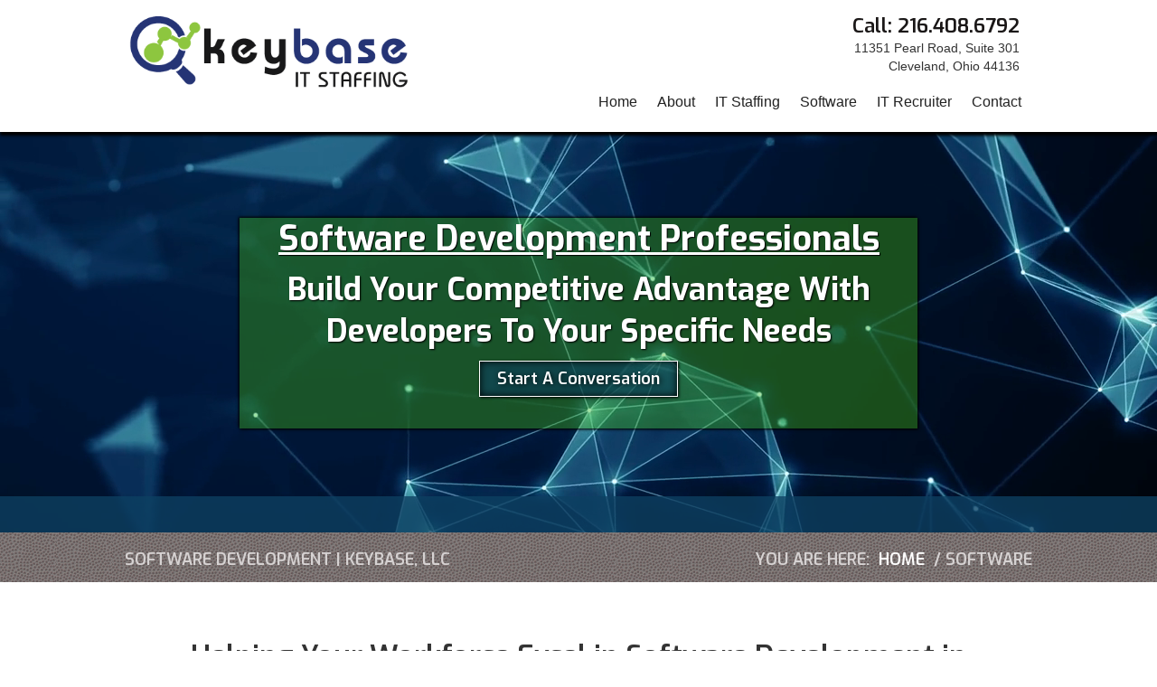

--- FILE ---
content_type: text/html; charset=utf-8
request_url: https://www.keybaseinc.com/software-development-youngstown-ohio
body_size: 6887
content:
<!DOCTYPE html><!-- Last Published: Tue Mar 28 2023 20:44:59 GMT+0000 (Coordinated Universal Time) --><html data-wf-domain="www.keybaseinc.com" data-wf-page="5be705de66b73f37b049bb32" data-wf-site="5a370b8bc87d66000138805a"><head><meta charset="utf-8"/><title>Software Development Youngstown Ohio | KeyBase, LLC</title><meta content="Your workforce can excel with the help of software development in Youngstown, Ohio. Opt for the efficient services of Key Base IT Staffing and take your business to new heights of success. Click here to read more…" name="description"/><meta content="Software Development Youngstown Ohio | KeyBase, LLC" property="og:title"/><meta content="Your workforce can excel with the help of software development in Youngstown, Ohio. Opt for the efficient services of Key Base IT Staffing and take your business to new heights of success. Click here to read more…" property="og:description"/><meta content="Software Development Youngstown Ohio | KeyBase, LLC" property="twitter:title"/><meta content="Your workforce can excel with the help of software development in Youngstown, Ohio. Opt for the efficient services of Key Base IT Staffing and take your business to new heights of success. Click here to read more…" property="twitter:description"/><meta property="og:type" content="website"/><meta content="summary_large_image" name="twitter:card"/><meta content="width=device-width, initial-scale=1" name="viewport"/><link href="https://assets.website-files.com/5a370b8bc87d66000138805a/css/keybase-llc.6230d8562.css" rel="stylesheet" type="text/css"/><link href="https://fonts.googleapis.com" rel="preconnect"/><link href="https://fonts.gstatic.com" rel="preconnect" crossorigin="anonymous"/><script src="https://ajax.googleapis.com/ajax/libs/webfont/1.6.26/webfont.js" type="text/javascript"></script><script type="text/javascript">WebFont.load({  google: {    families: ["Exo:100,100italic,200,200italic,300,300italic,400,400italic,500,500italic,600,600italic,700,700italic,800,800italic,900,900italic","Montserrat:100,100italic,200,200italic,300,300italic,400,400italic,500,500italic,600,600italic,700,700italic,800,800italic,900,900italic"]  }});</script><!--[if lt IE 9]><script src="https://cdnjs.cloudflare.com/ajax/libs/html5shiv/3.7.3/html5shiv.min.js" type="text/javascript"></script><![endif]--><script type="text/javascript">!function(o,c){var n=c.documentElement,t=" w-mod-";n.className+=t+"js",("ontouchstart"in o||o.DocumentTouch&&c instanceof DocumentTouch)&&(n.className+=t+"touch")}(window,document);</script><link href="https://assets.website-files.com/5a370b8bc87d66000138805a/5b4e324d7c4ce9b8999649a5_favicon-keybase-inc-logo.png" rel="shortcut icon" type="image/x-icon"/><link href="https://assets.website-files.com/img/webclip.png" rel="apple-touch-icon"/><script async="" src="https://www.googletagmanager.com/gtag/js?id=UA-114232043-1"></script><script type="text/javascript">window.dataLayer = window.dataLayer || [];function gtag(){dataLayer.push(arguments);}gtag('js', new Date());gtag('config', 'UA-114232043-1', {'anonymize_ip': false});</script><!-- Global site tag (gtag.js) - Google Analytics -->
<script async src="https://www.googletagmanager.com/gtag/js?id=UA-114232043-1"></script>
<script>
  window.dataLayer = window.dataLayer || [];
  function gtag(){dataLayer.push(arguments);}
  gtag('js', new Date());

  gtag('config', 'UA-114232043-1');
</script>

</head><body><div id="top" class="section head wf-section"><div class="div-80 line-top"><div class="w-row"><div class="w-col w-col-4 w-col-stack"><a href="/" class="logo-link w-nav-brand"><img src="https://assets.website-files.com/5a370b8bc87d66000138805a/5b435afce9023e9a5ef0e182_keybase-inc-logo.png" width="400" alt="" class="image-logo"/></a></div><div class="w-col w-col-8 w-col-stack"><div class="div-1"><div class="text-right larger-1"><a href="tel:12164086792" class="link-head-phone">Call: 216.408.6792</a></div><div class="text-right">11351 Pearl Road, Suite 301<br/>Cleveland, Ohio 44136</div></div><div class="div-2"><div data-collapse="medium" data-animation="default" data-duration="900" data-easing="ease" data-easing2="ease" role="banner" class="nav-bar-1 w-nav"><div class="contain-menu w-container"><nav role="navigation" class="w-nav-menu"><a href="/" class="nav-link-1 w-nav-link">Home</a><a href="/about-us-keybase-llc" class="nav-link-1 w-nav-link">About</a><a href="/it-staffing-cleveland-ohio-keybase-llc" class="nav-link-1 w-nav-link">IT Staffing</a><a href="/software-development-cleveland-ohio" class="nav-link-1 w-nav-link">Software</a><a href="/it-recruiter-cleveland-ohio" class="nav-link-1 w-nav-link">IT Recruiter</a><a href="/contact-us-keybase-llc" class="nav-link-1 w-nav-link">Contact</a></nav><div class="menu-button-1 w-nav-button"><div class="icon-menu w-icon-nav-menu"></div><div class="text-menu">MENU</div></div></div></div></div></div></div></div><a href="#top" data-w-id="9ffca964-b0c2-0dd6-9c58-84e828a01b5c" class="link-block-2 w-inline-block"><img src="https://assets.website-files.com/5a370b8bc87d66000138805a/5ba125372c6a04a27e011015_backtotop-grn.png" alt="Scroll to top of keybase"/></a></div><div data-poster-url="https://assets.website-files.com/5a370b8bc87d66000138805a/5ba100da0e825235f951fe8a_videoblocks-plexus-abstract-network-business-technology-science-background-loop_bhjipzwmf__D-poster-00001.jpg" data-video-urls="https://assets.website-files.com/5a370b8bc87d66000138805a/5ba100da0e825235f951fe8a_videoblocks-plexus-abstract-network-business-technology-science-background-loop_bhjipzwmf__D-transcode.mp4,https://assets.website-files.com/5a370b8bc87d66000138805a/5ba100da0e825235f951fe8a_videoblocks-plexus-abstract-network-business-technology-science-background-loop_bhjipzwmf__D-transcode.webm" data-autoplay="true" data-loop="true" data-wf-ignore="true" class="develop w-background-video w-background-video-atom"><video id="a170a489-b0d6-11f3-9bd3-e2f53ddbbc3f-video" autoplay="" loop="" style="background-image:url(&quot;https://assets.website-files.com/5a370b8bc87d66000138805a/5ba100da0e825235f951fe8a_videoblocks-plexus-abstract-network-business-technology-science-background-loop_bhjipzwmf__D-poster-00001.jpg&quot;)" muted="" playsinline="" data-wf-ignore="true" data-object-fit="cover"><source src="https://assets.website-files.com/5a370b8bc87d66000138805a/5ba100da0e825235f951fe8a_videoblocks-plexus-abstract-network-business-technology-science-background-loop_bhjipzwmf__D-transcode.mp4" data-wf-ignore="true"/><source src="https://assets.website-files.com/5a370b8bc87d66000138805a/5ba100da0e825235f951fe8a_videoblocks-plexus-abstract-network-business-technology-science-background-loop_bhjipzwmf__D-transcode.webm" data-wf-ignore="true"/></video><div class="div-80 space"><div class="div-call-action" data-ix="load-heading"><h3 class="h3-white-center"><span class="span-underline white-bkgrdd">Software Development Professionals<br/></span></h3><h3 class="h3-white-center no-abovespace black-1">Build Your Competitive Advantage With Developers To Your Specific Needs<br/></h3><div class="div-block _250"><a href="/contact-us-keybase-llc" data-w-id="091004b1-7e47-e8de-73ba-70fc981827d6" class="button-hire learn-more w-button">Start A Conversation</a></div></div></div><div class="div-trans-blue"></div></div><div class="section-reference w-hidden-main w-hidden-medium w-hidden-small w-hidden-tiny wf-section"><div class="div-80 customers"><div class="text-heading">Proud Member of The Following Organizations;</div></div><div class="div-80 customers"><img src="https://assets.website-files.com/5a370b8bc87d66000138805a/5b4fd27ae6f896b1acbe976d_strongsville-chamber-of-commerce-member.png" alt="" class="image-company"/><img src="https://assets.website-files.com/5a370b8bc87d66000138805a/5b509e38c4299c2a918fc994_cleveland-chamber-of-commerce.png" alt="" class="image-company"/><img src="https://assets.website-files.com/5a370b8bc87d66000138805a/5b509f828ac393b6cc8e69d3_ohtec-member.png" alt="" class="image-company"/><img src="https://assets.website-files.com/5a370b8bc87d66000138805a/5b509b278ac393a4978e6715_bbb-logo-cleveland-ohio.png" alt="" class="image-company"/></div></div><div class="section-bread wf-section"><div class="div-80"><div class="w-row"><div class="w-col w-col-6 w-col-medium-6"><h3 class="h3-bread">SOFTWARE DEVELOPMENT | KEYBASE, LLC</h3></div><div class="w-col w-col-6 w-col-medium-6"><h3 class="h3-bread bread-right">YOU ARE HERE:  <a href="/" class="link-home">HOME</a>  / SOFTWARE</h3></div></div></div></div><div class="section-20-40 wf-section"><div class="div-80"><h1 class="h1-black-center">Helping Your Workforce Excel in Software Development in Youngstown</h1><div class="div-blue-center"></div><div class="section-subtitle" data-ix="fade-in-on-scroll-3">Bridging the gap between information technology and business<br/>with expert software development staffing resources<br/></div><p class="paragraph-18-just">At Keybase, LLC our software developer placement service can assist in recruiting top talented &amp; committed software developers to strengthen and augment your software development requirements, for any platform technology stack. Regardless of the technology stack needs or platform, the talent we recruit will diligently meet your software development requirements in Youngstown Ohio.</p><p class="paragraph-18-just">Our devoted professionals are committed to strengthening software development, maintenance and conversion initiatives. Having the right software development professionals and resources at your disposal, you can be assured of achieving success and paramount growth in the industry. From consulting to system architecture management, our solutions for software development in Youngstown, Ohio are designed for achieving your organization’s goals and initiatives.</p></div></div><div class="section-20-40 home-2 _333 wf-section"><div class="div-80"><h2 class="h2-white-ctr">Flexible Talent For Your Software Team Augmentation</h2><div class="testimonial-block" data-ix="fade-in-on-scroll"><h3 class="heading-2"><strong>Application Development</strong><br/></h3><div class="testimonial-info-block"><div class="row-spaces w-row"><div class="w-col w-col-3"><img src="https://assets.website-files.com/5a370b8bc87d66000138805a/5bb4f285c7a86bf29f407091_application-development-cleveland-ohio.jpg" alt="application development cleveland" class="image-center-2 corners"/></div><div class="column-2-2 w-col w-col-9"><p class="testimonial-quote"><strong>When you want to meet the most demanding software development challenges, you can achieve your goals with the help of robust and scalable business applications. </strong>You too can reap the benefits of application development in Youngstown, Ohio. At Keybase IT Staffing, we have a dedicated team of experts who bring over 30 years of experience, to you.<br/><br/><strong>Catering to diverse industries that range from healthcare to retail, we tailor our solutions to the specific software development needs of our clients. </strong>By availing application development in Youngstown, Ohio, you can get the resources you need to develop integral parts of your existing business systems.</p></div></div></div></div><div class="testimonial-block" data-ix="fade-in-on-scroll"><h3 class="heading-2"><strong>Software Integration</strong><br/></h3><div class="testimonial-info-block"><div class="row-spaces w-row"><div class="w-col w-col-3"><img src="https://assets.website-files.com/5a370b8bc87d66000138805a/5bb4f43e124bc12d4426718e_agile-development-cleveland-ohio.jpg" alt="software intergration" class="image-center-2 corners"/></div><div class="column-2-2 w-col w-col-9"><p class="testimonial-quote"><strong>Your software development capabilities can result in more than just performance capacity. </strong>All they need is a boost that comes in the form of software integration. You can effectively increase your organization’s software development efficiency by integrating transformative technologies with your existing applications. <br/><br/><strong>With the help of Keybase IT Staffing, you can identify the inconsistencies of disparate systems and be a part of the process that formulates perfect solutions.</strong> A centralized, fully integrated IT system can ensure full scalability and in turn, increase application performance. So, reap the benefits of the best  software development services in Youngstown, Ohio.</p></div></div></div></div><div class="testimonial-block" data-ix="fade-in-on-scroll"><h3 class="heading-2"><strong>Database Development</strong><br/></h3><div class="testimonial-info-block"><div class="row-spaces w-row"><div class="w-col w-col-3"><img src="https://assets.website-files.com/5a370b8bc87d66000138805a/5bb4f538096defb98bfad4e6_database-development-cleveland-ohio.jpg" alt="database development cleveland ohio" class="image-center-2 corners"/></div><div class="column-2-2 w-col w-col-9"><p class="testimonial-quote"><strong>Without an integrated system in place, indispensable data can end up in silos and not benefiting software development.</strong> With database development services from Keybase IT Staffing, you can avail the best services of software development in Youngstown, Ohio and get a system that can be integrated with all data sources.</p></div></div></div></div><div class="testimonial-block" data-ix="fade-in-on-scroll"><h3 class="heading-2"><strong>IT System Architecture</strong><br/></h3><div class="testimonial-info-block"><div class="row-spaces w-row"><div class="w-col w-col-3"><img src="https://assets.website-files.com/5a370b8bc87d66000138805a/5bb4f672096def6d75fad6a8_it-system-archutecture.jpg" alt="IT System Architecture Cleveland" class="image-center-2 corners"/></div><div class="column-2-2 w-col w-col-9"><p class="testimonial-quote"><strong>With the help of Keybase IT Staffing, you can plan and deliver a technology architecture that can increase business efficiency.</strong> In order to maximize performance and scalability, efficient system architecture is a must for improving quality and speed.<br/>‍<br/><strong>Keybase, LLC’s software development services in Youngstown, Ohio are bound to help you achieve your business goals.</strong> So take advantage of our innovative approaches in technology and aim for more agile IT systems.</p></div></div></div></div></div></div><div class="section-30-40 wf-section"><div class="div-80"><p class="paragraph-18-just">When there is no off-the-shelf product Keybase is well equipped to assist you with software application developers to create custom-made software solutions for business, <strong> </strong><a href="tel:14402387600" class="link-blue-green">contact Keybase IT Staffing, by calling us at 440.238.7600 today!</a></p></div></div><div class="section-20-40 techs wf-section"><div class="div-80"><h3 class="h3-centered">A Few of the Popular Technologies We Provide Quality IT Professionals For...</h3><div class="contain-slide w-container"><div data-delay="8000" data-animation="slide" class="slider-3 w-slider" data-autoplay="true" data-easing="linear" data-hide-arrows="true" data-disable-swipe="false" data-autoplay-limit="0" data-nav-spacing="4" data-duration="5000" data-infinite="true"><div class="w-slider-mask"><div class="slide w-slide"><div class="div-block-59"><img src="https://assets.website-files.com/5a370b8bc87d66000138805a/5b4f75713f2e38a3e4a60f66_SQL2005.png" width="496.5" alt=""/></div></div><div class="slide w-slide"><div class="div-block-59"><img src="https://assets.website-files.com/5a370b8bc87d66000138805a/5b4f74e5ebde1f081df6caf5_oracle_bi_logo.png" width="496.5" alt=""/></div></div><div class="slide w-slide"><div class="div-block-59"><img src="https://assets.website-files.com/5a370b8bc87d66000138805a/5b4f73953f2e3821dca60d3c_c-sharp-dot-net-technologies-we-work-with.png" width="496.5" alt=""/></div></div><div class="slide w-slide"><div class="div-block-59"><img src="https://assets.website-files.com/5a370b8bc87d66000138805a/5b4f72c836ef6fcd527e3a54_Java-logo-png-1000x583.png" width="496.5" alt=""/></div></div><div class="slide w-slide"><div class="div-block-59"><img src="https://assets.website-files.com/5a370b8bc87d66000138805a/5d152c1c234b42f3174d1d6a_linux-logo.png" width="496.5" alt=""/></div></div><div class="slide w-slide"><div class="div-block-59"><img src="https://assets.website-files.com/5a370b8bc87d66000138805a/5d152c2d8348e81216edccb6_iylogo.png" width="496.5" alt=""/></div></div><div class="slide w-slide"><div class="div-block-59"><img src="https://assets.website-files.com/5a370b8bc87d66000138805a/5b4f70b93f2e38fa83a609e5_UNIX.png" width="496.5" alt=""/></div></div><div class="slide w-slide"><div class="div-block-59"><img src="https://assets.website-files.com/5a370b8bc87d66000138805a/5d152c3cc4ad42d6d697e715_openSource.png" width="496.5" alt=""/></div></div></div><div class="w-slider-arrow-left"><div class="icon-2 w-icon-slider-left"></div></div><div class="right-arrow w-slider-arrow-right"><div class="icon-2 w-icon-slider-right"></div></div><div class="slide-nav-2 w-slider-nav w-round w-num"></div></div></div><div class="row-mobile w-row"><div class="w-col w-col-2"><img src="https://assets.website-files.com/5a370b8bc87d66000138805a/5b4f75713f2e38a3e4a60f66_SQL2005.png" alt="" class="image-center"/></div><div class="w-col w-col-2"><img src="https://assets.website-files.com/5a370b8bc87d66000138805a/5b4f74e5ebde1f081df6caf5_oracle_bi_logo.png" alt="" class="image-center"/></div><div class="w-col w-col-2"><img src="https://assets.website-files.com/5a370b8bc87d66000138805a/5b4f765f3f2e38c36da611cd_c-sharp-dot-net-technologies-we-work-with.png" alt="" class="image-center"/></div><div class="w-col w-col-2"><img src="https://assets.website-files.com/5a370b8bc87d66000138805a/5b4f72c836ef6fcd527e3a54_Java-logo-png-1000x583.png" alt="" class="image-center"/></div><div class="w-col w-col-2"><img src="https://assets.website-files.com/5a370b8bc87d66000138805a/5b4f72635d0421313c21b9cf_linux-logo-vector-5a2d217764a349.png" alt="" class="image-center"/></div><div class="w-col w-col-2"><img src="https://assets.website-files.com/5a370b8bc87d66000138805a/5b4f70b93f2e38fa83a609e5_UNIX.png" alt="" class="image-center"/></div></div></div></div><div class="section-connect wf-section"><div class="div-80"><div class="w-row"><div class="w-col w-col-9 w-col-stack"><h3 class="h3-white-center">Let&#x27;s discuss your software development initiatives</h3></div><div class="w-col w-col-3 w-col-stack"><div class="div-block-2"><a href="/contact-us-keybase-llc" data-w-id="db3a00d5-ae59-e95a-af99-2396fbbdca82" class="buttion-free w-button">Start A Conversation</a></div></div></div></div></div><div class="section-footer-main wf-section"><div class="div-80"><div class="row-501 w-row"><div class="w-col w-col-4 w-col-stack"><a href="/" class="link-logo-footer w-inline-block"><img src="https://assets.website-files.com/5a370b8bc87d66000138805a/5b435c8d169a33dbf29e0e14_keybase-llc-reverse-logo-footer.png" alt=""/></a><p class="paragraph-footer-smoke">Delivering the skills and knowledge necessary to assist clients in managing, implementing and capitalizing on Information Technology opportunities in the 21st century.<br/><br/>Keybase, LLC<br/>11351 Pearl Road, Suite 301<br/>Cleveland, Ohio 44136</p><div class="div-contact"><div class="div-link w-clearfix"><img src="https://assets.website-files.com/5a370b8bc87d66000138805a/5a3eff477b791a0001978f8b_phone-keybase-llc.png" width="22" alt="" class="icon-left"/><div class="text-footer"><a href="tel:14402387600" class="link-footer-gray">440.238.7600</a></div></div><div class="div-link w-clearfix"><img src="https://assets.website-files.com/5a370b8bc87d66000138805a/5a3eff898192d400018ca01b_fax-keybase-llc-cleveland-ohio.png" width="22" alt="" class="icon-left"/><div class="text-footer"><a href="tel:14402207700" class="link-footer-gray">440.220.7700</a></div></div><div class="div-link w-clearfix"><img src="https://assets.website-files.com/5a370b8bc87d66000138805a/5b50a4c18723ee04c26739bf_Icon-mail-gray.png" width="22" alt="" class="icon-left"/><div class="text-footer"><a href="mailto:sales@keybaseinc.com?subject=Website%20Inquiry" class="link-footer-gray">Send us an email</a></div></div><h3 class="h3-white-left">Follow Us On...</h3><div class="div-social"><a href="https://www.linkedin.com/in/len-bolden-775238/" target="_blank" class="link-social w-inline-block"><img src="https://assets.website-files.com/5a370b8bc87d66000138805a/5a3ef9b37b791a0001978ed9_linkdin-icon-white.svg" width="25" alt="" class="social-img"/></a></div></div></div><div class="w-col w-col-2 w-col-stack"></div><div class="colum-3 w-col w-col-3 w-col-stack"><div class="div-contact"><h3 class="h3-white-left">Company</h3><div class="div-link w-clearfix"><img src="https://assets.website-files.com/5a370b8bc87d66000138805a/5a3effedf6b9a40001bc4ead_chevron-right_999999_100.png" width="18" alt="" class="icon-left"/><div class="text-footer"><a href="/" class="link-footer-gray">Home</a></div></div><div class="div-link w-clearfix"><img src="https://assets.website-files.com/5a370b8bc87d66000138805a/5a3effedf6b9a40001bc4ead_chevron-right_999999_100.png" width="18" alt="" class="icon-left"/><div class="text-footer"><a href="/about-us-keybase-llc" class="link-footer-gray">About Keybase, LLC</a></div></div><div class="div-link w-clearfix"><img src="https://assets.website-files.com/5a370b8bc87d66000138805a/5a3effedf6b9a40001bc4ead_chevron-right_999999_100.png" width="18" alt="" class="icon-left"/><div class="text-footer"><a href="/contact-us-keybase-llc" class="link-footer-gray">Contact Us</a></div></div></div><div class="div-contact"><h3 class="h3-white-left">Services</h3><div class="div-link w-clearfix"><img src="https://assets.website-files.com/5a370b8bc87d66000138805a/5a3effedf6b9a40001bc4ead_chevron-right_999999_100.png" width="18" alt="" class="icon-left"/><div class="text-footer"><a href="/it-staffing-cleveland-ohio-keybase-llc" class="link-footer-gray">IT Staffing Services</a></div></div><div class="div-link w-clearfix"><img src="https://assets.website-files.com/5a370b8bc87d66000138805a/5a3effedf6b9a40001bc4ead_chevron-right_999999_100.png" width="18" alt="" class="icon-left"/><div class="text-footer"><a href="/software-development-cleveland-ohio" class="link-footer-gray">Software Development</a></div></div><div class="div-link w-clearfix"><img src="https://assets.website-files.com/5a370b8bc87d66000138805a/5a3effedf6b9a40001bc4ead_chevron-right_999999_100.png" width="18" alt="" class="icon-left"/><div class="text-footer"><a href="/it-recruiter-cleveland-ohio" class="link-footer-gray">IT Careers</a></div></div><div class="div-link w-clearfix"><img src="https://assets.website-files.com/5a370b8bc87d66000138805a/5a3effedf6b9a40001bc4ead_chevron-right_999999_100.png" width="18" alt="" class="icon-left"/><div class="text-footer"><a href="/it-industries-served-keybase-llc" class="link-footer-gray">Industries</a></div></div></div></div><div class="w-col w-col-3 w-col-stack"><div class="div-contact w-clearfix"><h3 class="h3-white-left">Legal</h3><div class="div-link w-clearfix"><img src="https://assets.website-files.com/5a370b8bc87d66000138805a/5a3effedf6b9a40001bc4ead_chevron-right_999999_100.png" width="18" alt="" class="icon-left"/><div class="text-footer"><a href="/privacy-policy-keybase-llc" class="link-footer-gray">Privacy Policy</a></div></div><div class="div-link w-clearfix"><img src="https://assets.website-files.com/5a370b8bc87d66000138805a/5a3effedf6b9a40001bc4ead_chevron-right_999999_100.png" width="18" alt="" class="icon-left"/><div class="text-footer"><a href="/terms-of-use-keybase-llc" class="link-footer-gray">Terms of Use</a></div></div><div class="div-link w-clearfix"><img src="https://assets.website-files.com/5a370b8bc87d66000138805a/5a3effedf6b9a40001bc4ead_chevron-right_999999_100.png" width="18" alt="" class="icon-left"/><div class="text-footer"><a href="/site-map-keybsae-llc" class="link-footer-gray">Site Map</a></div></div><div class="div-link w-clearfix"><img src="https://assets.website-files.com/5a370b8bc87d66000138805a/5a3effedf6b9a40001bc4ead_chevron-right_999999_100.png" width="18" alt="" class="icon-left"/><div class="text-footer"><a href="https://mxguarddog.com" target="_blank" class="link-footer-gray">Emails Protected by MX Guard Dog</a></div></div><h3 class="h3-white-left">Share</h3><div class="div-social-2 footer-social w-clearfix"><a target="_blank" href="http://www.linkedin.com/shareArticle?mini=true&amp;url=http://www.keybaseinc.com/" class="link-block linkended llll w-inline-block"><img src="https://assets.website-files.com/5a370b8bc87d66000138805a/5b4f7a01873d4483c7d011d6_linkded.png" alt="" class="footer-small-social-icon"/></a><a target="_blank" href="http://www.twitter.com/home?status=http://www.keybaseinc.com/" class="link-block google-p twitter w-inline-block"><img src="https://assets.website-files.com/5b3cdc73d8bcdb172c119201/5b3cdc73d8bcdb23d51192f1_Icon-twitter.png" alt="" class="footer-small-social-icon"/></a><a target="_blank" href="http://plus.google.com/share?url=http://www.keybaseinc.com/" class="link-block google-p fbb w-inline-block"><img src="https://assets.website-files.com/5b3cdc73d8bcdb172c119201/5b3cdc73d8bcdb13c91192d4_Icon-google.png" alt="" class="footer-small-social-icon"/></a><a target="_blank" href="http://www.facebook.com/share.php?u=http://www.keybaseinc.com/" class="link-block faceb fb w-inline-block"><img src="https://assets.website-files.com/5b3cdc73d8bcdb172c119201/5b3cdc73d8bcdb57871192a5_Icon-facebook.png" alt="" class="footer-small-social-icon"/></a></div></div></div></div></div></div><div class="footer-bottom wf-section"><div class="div-80"><div class="row-15-15 w-row"><div class="w-col w-col-6"><p class="paragraph-footer-smoke copy-right">© 2002 -2020 Keybase, LLC. All rights reserved.</p></div><div class="w-col w-col-6"></div></div></div></div><script src="https://d3e54v103j8qbb.cloudfront.net/js/jquery-3.5.1.min.dc5e7f18c8.js?site=5a370b8bc87d66000138805a" type="text/javascript" integrity="sha256-9/aliU8dGd2tb6OSsuzixeV4y/faTqgFtohetphbbj0=" crossorigin="anonymous"></script><script src="https://assets.website-files.com/5a370b8bc87d66000138805a/js/keybase-llc.959b867ed.js" type="text/javascript"></script><!--[if lte IE 9]><script src="//cdnjs.cloudflare.com/ajax/libs/placeholders/3.0.2/placeholders.min.js"></script><![endif]--></body></html>

--- FILE ---
content_type: text/css
request_url: https://assets.website-files.com/5a370b8bc87d66000138805a/css/keybase-llc.6230d8562.css
body_size: 13893
content:
/* Generated on: Tue Mar 28 2023 20:44:54 GMT+0000 (Coordinated Universal Time) */
/* ==========================================================================
   normalize.css v3.0.3 | MIT License | github.com/necolas/normalize.css 
   ========================================================================== */
/*! normalize.css v3.0.3 | MIT License | github.com/necolas/normalize.css */html{font-family:sans-serif;-ms-text-size-adjust:100%;-webkit-text-size-adjust:100%}body{margin:0}article,aside,details,figcaption,figure,footer,header,hgroup,main,menu,nav,section,summary{display:block}audio,canvas,progress,video{display:inline-block;vertical-align:baseline}audio:not([controls]){display:none;height:0}[hidden],template{display:none}a{background-color:transparent}a:active,a:hover{outline:0}abbr[title]{border-bottom:1px dotted}b,strong{font-weight:bold}dfn{font-style:italic}h1{font-size:2em;margin:.67em 0}mark{background:#ff0;color:#000}small{font-size:80%}sub,sup{font-size:75%;line-height:0;position:relative;vertical-align:baseline}sup{top:-0.5em}sub{bottom:-0.25em}img{border:0}svg:not(:root){overflow:hidden}figure{margin:1em 40px}hr{box-sizing:content-box;height:0}pre{overflow:auto}code,kbd,pre,samp{font-family:monospace, monospace;font-size:1em}button,input,optgroup,select,textarea{color:inherit;font:inherit;margin:0}button{overflow:visible}button,select{text-transform:none}button,html input[type="button"],input[type="reset"]{-webkit-appearance:button;cursor:pointer}button[disabled],html input[disabled]{cursor:default}button::-moz-focus-inner,input::-moz-focus-inner{border:0;padding:0}input{line-height:normal}input[type='checkbox'],input[type='radio']{box-sizing:border-box;padding:0}input[type='number']::-webkit-inner-spin-button,input[type='number']::-webkit-outer-spin-button{height:auto}input[type='search']{-webkit-appearance:none}input[type='search']::-webkit-search-cancel-button,input[type='search']::-webkit-search-decoration{-webkit-appearance:none}fieldset{border:1px solid #c0c0c0;margin:0 2px;padding:.35em .625em .75em}legend{border:0;padding:0}textarea{overflow:auto}optgroup{font-weight:bold}table{border-collapse:collapse;border-spacing:0}td,th{padding:0}

/* ==========================================================================
   Start of base Webflow CSS - If you're looking for some ultra-clean CSS, skip the boilerplate and see the unminified code below.
   ========================================================================== */
@font-face{font-family:'webflow-icons';src:url("[data-uri]") format('truetype');font-weight:normal;font-style:normal}[class^="w-icon-"],[class*=" w-icon-"]{font-family:'webflow-icons' !important;speak:none;font-style:normal;font-weight:normal;font-variant:normal;text-transform:none;line-height:1;-webkit-font-smoothing:antialiased;-moz-osx-font-smoothing:grayscale}.w-icon-slider-right:before{content:"\e600"}.w-icon-slider-left:before{content:"\e601"}.w-icon-nav-menu:before{content:"\e602"}.w-icon-arrow-down:before,.w-icon-dropdown-toggle:before{content:"\e603"}.w-icon-file-upload-remove:before{content:"\e900"}.w-icon-file-upload-icon:before{content:"\e903"}*{-webkit-box-sizing:border-box;-moz-box-sizing:border-box;box-sizing:border-box}html{height:100%}body{margin:0;min-height:100%;background-color:#fff;font-family:Arial,sans-serif;font-size:14px;line-height:20px;color:#333}img{max-width:100%;vertical-align:middle;display:inline-block}html.w-mod-touch *{background-attachment:scroll !important}.w-block{display:block}.w-inline-block{max-width:100%;display:inline-block}.w-clearfix:before,.w-clearfix:after{content:" ";display:table;grid-column-start:1;grid-row-start:1;grid-column-end:2;grid-row-end:2}.w-clearfix:after{clear:both}.w-hidden{display:none}.w-button{display:inline-block;padding:9px 15px;background-color:#3898EC;color:white;border:0;line-height:inherit;text-decoration:none;cursor:pointer;border-radius:0}input.w-button{-webkit-appearance:button}html[data-w-dynpage] [data-w-cloak]{color:transparent !important}.w-webflow-badge,.w-webflow-badge *{position:static;left:auto;top:auto;right:auto;bottom:auto;z-index:auto;display:block;visibility:visible;overflow:visible;overflow-x:visible;overflow-y:visible;box-sizing:border-box;width:auto;height:auto;max-height:none;max-width:none;min-height:0;min-width:0;margin:0;padding:0;float:none;clear:none;border:0 none transparent;border-radius:0;background:none;background-image:none;background-position:0% 0%;background-size:auto auto;background-repeat:repeat;background-origin:padding-box;background-clip:border-box;background-attachment:scroll;background-color:transparent;box-shadow:none;opacity:1;transform:none;transition:none;direction:ltr;font-family:inherit;font-weight:inherit;color:inherit;font-size:inherit;line-height:inherit;font-style:inherit;font-variant:inherit;text-align:inherit;letter-spacing:inherit;text-decoration:inherit;text-indent:0;text-transform:inherit;list-style-type:disc;text-shadow:none;font-smoothing:auto;vertical-align:baseline;cursor:inherit;white-space:inherit;word-break:normal;word-spacing:normal;word-wrap:normal}.w-webflow-badge{position:fixed !important;display:inline-block !important;visibility:visible !important;z-index:2147483647 !important;top:auto !important;right:12px !important;bottom:12px !important;left:auto !important;color:#AAADB0 !important;background-color:#fff !important;border-radius:3px !important;padding:6px 8px 6px 6px !important;font-size:12px !important;opacity:1 !important;line-height:14px !important;text-decoration:none !important;transform:none !important;margin:0 !important;width:auto !important;height:auto !important;overflow:visible !important;white-space:nowrap;box-shadow:0 0 0 1px rgba(0,0,0,0.1),0 1px 3px rgba(0,0,0,0.1);cursor:pointer}.w-webflow-badge>img{display:inline-block !important;visibility:visible !important;opacity:1 !important;vertical-align:middle !important}h1,h2,h3,h4,h5,h6{font-weight:bold;margin-bottom:10px}h1{font-size:38px;line-height:44px;margin-top:20px}h2{font-size:32px;line-height:36px;margin-top:20px}h3{font-size:24px;line-height:30px;margin-top:20px}h4{font-size:18px;line-height:24px;margin-top:10px}h5{font-size:14px;line-height:20px;margin-top:10px}h6{font-size:12px;line-height:18px;margin-top:10px}p{margin-top:0;margin-bottom:10px}blockquote{margin:0 0 10px 0;padding:10px 20px;border-left:5px solid #E2E2E2;font-size:18px;line-height:22px}figure{margin:0;margin-bottom:10px}figcaption{margin-top:5px;text-align:center}ul,ol{margin-top:0px;margin-bottom:10px;padding-left:40px}.w-list-unstyled{padding-left:0;list-style:none}.w-embed:before,.w-embed:after{content:" ";display:table;grid-column-start:1;grid-row-start:1;grid-column-end:2;grid-row-end:2}.w-embed:after{clear:both}.w-video{width:100%;position:relative;padding:0}.w-video iframe,.w-video object,.w-video embed{position:absolute;top:0;left:0;width:100%;height:100%;border:none}fieldset{padding:0;margin:0;border:0}button,[type='button'],[type='reset']{border:0;cursor:pointer;-webkit-appearance:button}.w-form{margin:0 0 15px}.w-form-done{display:none;padding:20px;text-align:center;background-color:#dddddd}.w-form-fail{display:none;margin-top:10px;padding:10px;background-color:#ffdede}label{display:block;margin-bottom:5px;font-weight:bold}.w-input,.w-select{display:block;width:100%;height:38px;padding:8px 12px;margin-bottom:10px;font-size:14px;line-height:1.42857143;color:#333333;vertical-align:middle;background-color:#ffffff;border:1px solid #cccccc}.w-input:-moz-placeholder,.w-select:-moz-placeholder{color:#999}.w-input::-moz-placeholder,.w-select::-moz-placeholder{color:#999;opacity:1}.w-input:-ms-input-placeholder,.w-select:-ms-input-placeholder{color:#999}.w-input::-webkit-input-placeholder,.w-select::-webkit-input-placeholder{color:#999}.w-input:focus,.w-select:focus{border-color:#3898EC;outline:0}.w-input[disabled],.w-select[disabled],.w-input[readonly],.w-select[readonly],fieldset[disabled] .w-input,fieldset[disabled] .w-select{cursor:not-allowed}.w-input[disabled]:not(.w-input-disabled),.w-select[disabled]:not(.w-input-disabled),.w-input[readonly],.w-select[readonly],fieldset[disabled]:not(.w-input-disabled) .w-input,fieldset[disabled]:not(.w-input-disabled) .w-select{background-color:#eeeeee}textarea.w-input,textarea.w-select{height:auto}.w-select{background-color:#f3f3f3}.w-select[multiple]{height:auto}.w-form-label{display:inline-block;cursor:pointer;font-weight:normal;margin-bottom:0px}.w-radio{display:block;margin-bottom:5px;padding-left:20px}.w-radio:before,.w-radio:after{content:" ";display:table;grid-column-start:1;grid-row-start:1;grid-column-end:2;grid-row-end:2}.w-radio:after{clear:both}.w-radio-input{margin:4px 0 0;margin-top:1px \9;line-height:normal;float:left;margin-left:-20px}.w-radio-input{margin-top:3px}.w-file-upload{display:block;margin-bottom:10px}.w-file-upload-input{width:.1px;height:.1px;opacity:0;overflow:hidden;position:absolute;z-index:-100}.w-file-upload-default,.w-file-upload-uploading,.w-file-upload-success{display:inline-block;color:#333333}.w-file-upload-error{display:block;margin-top:10px}.w-file-upload-default.w-hidden,.w-file-upload-uploading.w-hidden,.w-file-upload-error.w-hidden,.w-file-upload-success.w-hidden{display:none}.w-file-upload-uploading-btn{display:flex;font-size:14px;font-weight:normal;cursor:pointer;margin:0;padding:8px 12px;border:1px solid #cccccc;background-color:#fafafa}.w-file-upload-file{display:flex;flex-grow:1;justify-content:space-between;margin:0;padding:8px 9px 8px 11px;border:1px solid #cccccc;background-color:#fafafa}.w-file-upload-file-name{font-size:14px;font-weight:normal;display:block}.w-file-remove-link{margin-top:3px;margin-left:10px;width:auto;height:auto;padding:3px;display:block;cursor:pointer}.w-icon-file-upload-remove{margin:auto;font-size:10px}.w-file-upload-error-msg{display:inline-block;color:#ea384c;padding:2px 0}.w-file-upload-info{display:inline-block;line-height:38px;padding:0 12px}.w-file-upload-label{display:inline-block;font-size:14px;font-weight:normal;cursor:pointer;margin:0;padding:8px 12px;border:1px solid #cccccc;background-color:#fafafa}.w-icon-file-upload-icon,.w-icon-file-upload-uploading{display:inline-block;margin-right:8px;width:20px}.w-icon-file-upload-uploading{height:20px}.w-container{margin-left:auto;margin-right:auto;max-width:940px}.w-container:before,.w-container:after{content:" ";display:table;grid-column-start:1;grid-row-start:1;grid-column-end:2;grid-row-end:2}.w-container:after{clear:both}.w-container .w-row{margin-left:-10px;margin-right:-10px}.w-row:before,.w-row:after{content:" ";display:table;grid-column-start:1;grid-row-start:1;grid-column-end:2;grid-row-end:2}.w-row:after{clear:both}.w-row .w-row{margin-left:0;margin-right:0}.w-col{position:relative;float:left;width:100%;min-height:1px;padding-left:10px;padding-right:10px}.w-col .w-col{padding-left:0;padding-right:0}.w-col-1{width:8.33333333%}.w-col-2{width:16.66666667%}.w-col-3{width:25%}.w-col-4{width:33.33333333%}.w-col-5{width:41.66666667%}.w-col-6{width:50%}.w-col-7{width:58.33333333%}.w-col-8{width:66.66666667%}.w-col-9{width:75%}.w-col-10{width:83.33333333%}.w-col-11{width:91.66666667%}.w-col-12{width:100%}.w-hidden-main{display:none !important}@media screen and (max-width:991px){.w-container{max-width:728px}.w-hidden-main{display:inherit !important}.w-hidden-medium{display:none !important}.w-col-medium-1{width:8.33333333%}.w-col-medium-2{width:16.66666667%}.w-col-medium-3{width:25%}.w-col-medium-4{width:33.33333333%}.w-col-medium-5{width:41.66666667%}.w-col-medium-6{width:50%}.w-col-medium-7{width:58.33333333%}.w-col-medium-8{width:66.66666667%}.w-col-medium-9{width:75%}.w-col-medium-10{width:83.33333333%}.w-col-medium-11{width:91.66666667%}.w-col-medium-12{width:100%}.w-col-stack{width:100%;left:auto;right:auto}}@media screen and (max-width:767px){.w-hidden-main{display:inherit !important}.w-hidden-medium{display:inherit !important}.w-hidden-small{display:none !important}.w-row,.w-container .w-row{margin-left:0;margin-right:0}.w-col{width:100%;left:auto;right:auto}.w-col-small-1{width:8.33333333%}.w-col-small-2{width:16.66666667%}.w-col-small-3{width:25%}.w-col-small-4{width:33.33333333%}.w-col-small-5{width:41.66666667%}.w-col-small-6{width:50%}.w-col-small-7{width:58.33333333%}.w-col-small-8{width:66.66666667%}.w-col-small-9{width:75%}.w-col-small-10{width:83.33333333%}.w-col-small-11{width:91.66666667%}.w-col-small-12{width:100%}}@media screen and (max-width:479px){.w-container{max-width:none}.w-hidden-main{display:inherit !important}.w-hidden-medium{display:inherit !important}.w-hidden-small{display:inherit !important}.w-hidden-tiny{display:none !important}.w-col{width:100%}.w-col-tiny-1{width:8.33333333%}.w-col-tiny-2{width:16.66666667%}.w-col-tiny-3{width:25%}.w-col-tiny-4{width:33.33333333%}.w-col-tiny-5{width:41.66666667%}.w-col-tiny-6{width:50%}.w-col-tiny-7{width:58.33333333%}.w-col-tiny-8{width:66.66666667%}.w-col-tiny-9{width:75%}.w-col-tiny-10{width:83.33333333%}.w-col-tiny-11{width:91.66666667%}.w-col-tiny-12{width:100%}}.w-widget{position:relative}.w-widget-map{width:100%;height:400px}.w-widget-map label{width:auto;display:inline}.w-widget-map img{max-width:inherit}.w-widget-map .gm-style-iw{text-align:center}.w-widget-map .gm-style-iw>button{display:none !important}.w-widget-twitter{overflow:hidden}.w-widget-twitter-count-shim{display:inline-block;vertical-align:top;position:relative;width:28px;height:20px;text-align:center;background:white;border:#758696 solid 1px;border-radius:3px}.w-widget-twitter-count-shim *{pointer-events:none;-webkit-user-select:none;-moz-user-select:none;-ms-user-select:none;user-select:none}.w-widget-twitter-count-shim .w-widget-twitter-count-inner{position:relative;font-size:15px;line-height:12px;text-align:center;color:#999;font-family:serif}.w-widget-twitter-count-shim .w-widget-twitter-count-clear{position:relative;display:block}.w-widget-twitter-count-shim.w--large{width:36px;height:28px}.w-widget-twitter-count-shim.w--large .w-widget-twitter-count-inner{font-size:18px;line-height:18px}.w-widget-twitter-count-shim:not(.w--vertical){margin-left:5px;margin-right:8px}.w-widget-twitter-count-shim:not(.w--vertical).w--large{margin-left:6px}.w-widget-twitter-count-shim:not(.w--vertical):before,.w-widget-twitter-count-shim:not(.w--vertical):after{top:50%;left:0;border:solid transparent;content:' ';height:0;width:0;position:absolute;pointer-events:none}.w-widget-twitter-count-shim:not(.w--vertical):before{border-color:rgba(117,134,150,0);border-right-color:#5d6c7b;border-width:4px;margin-left:-9px;margin-top:-4px}.w-widget-twitter-count-shim:not(.w--vertical).w--large:before{border-width:5px;margin-left:-10px;margin-top:-5px}.w-widget-twitter-count-shim:not(.w--vertical):after{border-color:rgba(255,255,255,0);border-right-color:white;border-width:4px;margin-left:-8px;margin-top:-4px}.w-widget-twitter-count-shim:not(.w--vertical).w--large:after{border-width:5px;margin-left:-9px;margin-top:-5px}.w-widget-twitter-count-shim.w--vertical{width:61px;height:33px;margin-bottom:8px}.w-widget-twitter-count-shim.w--vertical:before,.w-widget-twitter-count-shim.w--vertical:after{top:100%;left:50%;border:solid transparent;content:' ';height:0;width:0;position:absolute;pointer-events:none}.w-widget-twitter-count-shim.w--vertical:before{border-color:rgba(117,134,150,0);border-top-color:#5d6c7b;border-width:5px;margin-left:-5px}.w-widget-twitter-count-shim.w--vertical:after{border-color:rgba(255,255,255,0);border-top-color:white;border-width:4px;margin-left:-4px}.w-widget-twitter-count-shim.w--vertical .w-widget-twitter-count-inner{font-size:18px;line-height:22px}.w-widget-twitter-count-shim.w--vertical.w--large{width:76px}.w-background-video{position:relative;overflow:hidden;height:500px;color:white}.w-background-video>video{background-size:cover;background-position:50% 50%;position:absolute;margin:auto;width:100%;height:100%;right:-100%;bottom:-100%;top:-100%;left:-100%;object-fit:cover;z-index:-100}.w-background-video>video::-webkit-media-controls-start-playback-button{display:none !important;-webkit-appearance:none}.w-background-video--control{position:absolute;bottom:1em;right:1em;background-color:transparent;padding:0}.w-background-video--control>[hidden]{display:none !important}.w-slider{position:relative;height:300px;text-align:center;background:#dddddd;clear:both;-webkit-tap-highlight-color:rgba(0,0,0,0);tap-highlight-color:rgba(0,0,0,0)}.w-slider-mask{position:relative;display:block;overflow:hidden;z-index:1;left:0;right:0;height:100%;white-space:nowrap}.w-slide{position:relative;display:inline-block;vertical-align:top;width:100%;height:100%;white-space:normal;text-align:left}.w-slider-nav{position:absolute;z-index:2;top:auto;right:0;bottom:0;left:0;margin:auto;padding-top:10px;height:40px;text-align:center;-webkit-tap-highlight-color:rgba(0,0,0,0);tap-highlight-color:rgba(0,0,0,0)}.w-slider-nav.w-round>div{border-radius:100%}.w-slider-nav.w-num>div{width:auto;height:auto;padding:.2em .5em;font-size:inherit;line-height:inherit}.w-slider-nav.w-shadow>div{box-shadow:0 0 3px rgba(51,51,51,0.4)}.w-slider-nav-invert{color:#fff}.w-slider-nav-invert>div{background-color:rgba(34,34,34,0.4)}.w-slider-nav-invert>div.w-active{background-color:#222}.w-slider-dot{position:relative;display:inline-block;width:1em;height:1em;background-color:rgba(255,255,255,0.4);cursor:pointer;margin:0 3px .5em;transition:background-color 100ms,color 100ms}.w-slider-dot.w-active{background-color:#fff}.w-slider-dot:focus{outline:none;box-shadow:0 0 0 2px #fff}.w-slider-dot:focus.w-active{box-shadow:none}.w-slider-arrow-left,.w-slider-arrow-right{position:absolute;width:80px;top:0;right:0;bottom:0;left:0;margin:auto;cursor:pointer;overflow:hidden;color:white;font-size:40px;-webkit-tap-highlight-color:rgba(0,0,0,0);tap-highlight-color:rgba(0,0,0,0);-webkit-user-select:none;-moz-user-select:none;-ms-user-select:none;user-select:none}.w-slider-arrow-left [class^='w-icon-'],.w-slider-arrow-right [class^='w-icon-'],.w-slider-arrow-left [class*=' w-icon-'],.w-slider-arrow-right [class*=' w-icon-']{position:absolute}.w-slider-arrow-left:focus,.w-slider-arrow-right:focus{outline:0}.w-slider-arrow-left{z-index:3;right:auto}.w-slider-arrow-right{z-index:4;left:auto}.w-icon-slider-left,.w-icon-slider-right{top:0;right:0;bottom:0;left:0;margin:auto;width:1em;height:1em}.w-slider-aria-label{border:0;clip:rect(0 0 0 0);height:1px;margin:-1px;overflow:hidden;padding:0;position:absolute;width:1px}.w-slider-force-show{display:block !important}.w-dropdown{display:inline-block;position:relative;text-align:left;margin-left:auto;margin-right:auto;z-index:900}.w-dropdown-btn,.w-dropdown-toggle,.w-dropdown-link{position:relative;vertical-align:top;text-decoration:none;color:#222222;padding:20px;text-align:left;margin-left:auto;margin-right:auto;white-space:nowrap}.w-dropdown-toggle{-webkit-user-select:none;-moz-user-select:none;-ms-user-select:none;user-select:none;display:inline-block;cursor:pointer;padding-right:40px}.w-dropdown-toggle:focus{outline:0}.w-icon-dropdown-toggle{position:absolute;top:0;right:0;bottom:0;margin:auto;margin-right:20px;width:1em;height:1em}.w-dropdown-list{position:absolute;background:#dddddd;display:none;min-width:100%}.w-dropdown-list.w--open{display:block}.w-dropdown-link{padding:10px 20px;display:block;color:#222222}.w-dropdown-link.w--current{color:#0082f3}.w-dropdown-link:focus{outline:0}@media screen and (max-width:767px){.w-nav-brand{padding-left:10px}}.w-lightbox-backdrop{color:#000;cursor:auto;font-family:serif;font-size:medium;font-style:normal;font-variant:normal;font-weight:normal;letter-spacing:normal;line-height:normal;list-style:disc;text-align:start;text-indent:0;text-shadow:none;text-transform:none;visibility:visible;white-space:normal;word-break:normal;word-spacing:normal;word-wrap:normal;position:fixed;top:0;right:0;bottom:0;left:0;color:#fff;font-family:"Helvetica Neue",Helvetica,Ubuntu,"Segoe UI",Verdana,sans-serif;font-size:17px;line-height:1.2;font-weight:300;text-align:center;background:rgba(0,0,0,0.9);z-index:2000;outline:0;opacity:0;-webkit-user-select:none;-moz-user-select:none;-ms-user-select:none;-webkit-tap-highlight-color:transparent;-webkit-transform:translate(0, 0)}.w-lightbox-backdrop,.w-lightbox-container{height:100%;overflow:auto;-webkit-overflow-scrolling:touch}.w-lightbox-content{position:relative;height:100vh;overflow:hidden}.w-lightbox-view{position:absolute;width:100vw;height:100vh;opacity:0}.w-lightbox-view:before{content:"";height:100vh}.w-lightbox-group,.w-lightbox-group .w-lightbox-view,.w-lightbox-group .w-lightbox-view:before{height:86vh}.w-lightbox-frame,.w-lightbox-view:before{display:inline-block;vertical-align:middle}.w-lightbox-figure{position:relative;margin:0}.w-lightbox-group .w-lightbox-figure{cursor:pointer}.w-lightbox-img{width:auto;height:auto;max-width:none}.w-lightbox-image{display:block;float:none;max-width:100vw;max-height:100vh}.w-lightbox-group .w-lightbox-image{max-height:86vh}.w-lightbox-caption{position:absolute;right:0;bottom:0;left:0;padding:.5em 1em;background:rgba(0,0,0,0.4);text-align:left;text-overflow:ellipsis;white-space:nowrap;overflow:hidden}.w-lightbox-embed{position:absolute;top:0;right:0;bottom:0;left:0;width:100%;height:100%}.w-lightbox-control{position:absolute;top:0;width:4em;background-size:24px;background-repeat:no-repeat;background-position:center;cursor:pointer;-webkit-transition:all .3s;transition:all .3s}.w-lightbox-left{display:none;bottom:0;left:0;background-image:url("[data-uri]")}.w-lightbox-right{display:none;right:0;bottom:0;background-image:url("[data-uri]")}.w-lightbox-close{right:0;height:2.6em;background-image:url("[data-uri]");background-size:18px}.w-lightbox-strip{position:absolute;bottom:0;left:0;right:0;padding:0 1vh;line-height:0;white-space:nowrap;overflow-x:auto;overflow-y:hidden}.w-lightbox-item{display:inline-block;width:10vh;padding:2vh 1vh;box-sizing:content-box;cursor:pointer;-webkit-transform:translate3d(0, 0, 0)}.w-lightbox-active{opacity:.3}.w-lightbox-thumbnail{position:relative;height:10vh;background:#222;overflow:hidden}.w-lightbox-thumbnail-image{position:absolute;top:0;left:0}.w-lightbox-thumbnail .w-lightbox-tall{top:50%;width:100%;-webkit-transform:translate(0, -50%);-ms-transform:translate(0, -50%);transform:translate(0, -50%)}.w-lightbox-thumbnail .w-lightbox-wide{left:50%;height:100%;-webkit-transform:translate(-50%, 0);-ms-transform:translate(-50%, 0);transform:translate(-50%, 0)}.w-lightbox-spinner{position:absolute;top:50%;left:50%;box-sizing:border-box;width:40px;height:40px;margin-top:-20px;margin-left:-20px;border:5px solid rgba(0,0,0,0.4);border-radius:50%;-webkit-animation:spin .8s infinite linear;animation:spin .8s infinite linear}.w-lightbox-spinner:after{content:"";position:absolute;top:-4px;right:-4px;bottom:-4px;left:-4px;border:3px solid transparent;border-bottom-color:#fff;border-radius:50%}.w-lightbox-hide{display:none}.w-lightbox-noscroll{overflow:hidden}@media (min-width:768px){.w-lightbox-content{height:96vh;margin-top:2vh}.w-lightbox-view,.w-lightbox-view:before{height:96vh}.w-lightbox-group,.w-lightbox-group .w-lightbox-view,.w-lightbox-group .w-lightbox-view:before{height:84vh}.w-lightbox-image{max-width:96vw;max-height:96vh}.w-lightbox-group .w-lightbox-image{max-width:82.3vw;max-height:84vh}.w-lightbox-left,.w-lightbox-right{display:block;opacity:.5}.w-lightbox-close{opacity:.8}.w-lightbox-control:hover{opacity:1}}.w-lightbox-inactive,.w-lightbox-inactive:hover{opacity:0}.w-richtext:before,.w-richtext:after{content:" ";display:table;grid-column-start:1;grid-row-start:1;grid-column-end:2;grid-row-end:2}.w-richtext:after{clear:both}.w-richtext[contenteditable="true"]:before,.w-richtext[contenteditable="true"]:after{white-space:initial}.w-richtext ol,.w-richtext ul{overflow:hidden}.w-richtext .w-richtext-figure-selected.w-richtext-figure-type-video div:after,.w-richtext .w-richtext-figure-selected[data-rt-type="video"] div:after{outline:2px solid #2895f7}.w-richtext .w-richtext-figure-selected.w-richtext-figure-type-image div,.w-richtext .w-richtext-figure-selected[data-rt-type="image"] div{outline:2px solid #2895f7}.w-richtext figure.w-richtext-figure-type-video>div:after,.w-richtext figure[data-rt-type="video"]>div:after{content:'';position:absolute;display:none;left:0;top:0;right:0;bottom:0}.w-richtext figure{position:relative;max-width:60%}.w-richtext figure>div:before{cursor:default!important}.w-richtext figure img{width:100%}.w-richtext figure figcaption.w-richtext-figcaption-placeholder{opacity:.6}.w-richtext figure div{font-size:0px;color:transparent}.w-richtext figure.w-richtext-figure-type-image,.w-richtext figure[data-rt-type="image"]{display:table}.w-richtext figure.w-richtext-figure-type-image>div,.w-richtext figure[data-rt-type="image"]>div{display:inline-block}.w-richtext figure.w-richtext-figure-type-image>figcaption,.w-richtext figure[data-rt-type="image"]>figcaption{display:table-caption;caption-side:bottom}.w-richtext figure.w-richtext-figure-type-video,.w-richtext figure[data-rt-type="video"]{width:60%;height:0}.w-richtext figure.w-richtext-figure-type-video iframe,.w-richtext figure[data-rt-type="video"] iframe{position:absolute;top:0;left:0;width:100%;height:100%}.w-richtext figure.w-richtext-figure-type-video>div,.w-richtext figure[data-rt-type="video"]>div{width:100%}.w-richtext figure.w-richtext-align-center{margin-right:auto;margin-left:auto;clear:both}.w-richtext figure.w-richtext-align-center.w-richtext-figure-type-image>div,.w-richtext figure.w-richtext-align-center[data-rt-type="image"]>div{max-width:100%}.w-richtext figure.w-richtext-align-normal{clear:both}.w-richtext figure.w-richtext-align-fullwidth{width:100%;max-width:100%;text-align:center;clear:both;display:block;margin-right:auto;margin-left:auto}.w-richtext figure.w-richtext-align-fullwidth>div{display:inline-block;padding-bottom:inherit}.w-richtext figure.w-richtext-align-fullwidth>figcaption{display:block}.w-richtext figure.w-richtext-align-floatleft{float:left;margin-right:15px;clear:none}.w-richtext figure.w-richtext-align-floatright{float:right;margin-left:15px;clear:none}.w-nav{position:relative;background:#dddddd;z-index:1000}.w-nav:before,.w-nav:after{content:" ";display:table;grid-column-start:1;grid-row-start:1;grid-column-end:2;grid-row-end:2}.w-nav:after{clear:both}.w-nav-brand{position:relative;float:left;text-decoration:none;color:#333333}.w-nav-link{position:relative;display:inline-block;vertical-align:top;text-decoration:none;color:#222222;padding:20px;text-align:left;margin-left:auto;margin-right:auto}.w-nav-link.w--current{color:#0082f3}.w-nav-menu{position:relative;float:right}[data-nav-menu-open]{display:block !important;position:absolute;top:100%;left:0;right:0;background:#C8C8C8;text-align:center;overflow:visible;min-width:200px}.w--nav-link-open{display:block;position:relative}.w-nav-overlay{position:absolute;overflow:hidden;display:none;top:100%;left:0;right:0;width:100%}.w-nav-overlay [data-nav-menu-open]{top:0}.w-nav[data-animation="over-left"] .w-nav-overlay{width:auto}.w-nav[data-animation="over-left"] .w-nav-overlay,.w-nav[data-animation="over-left"] [data-nav-menu-open]{right:auto;z-index:1;top:0}.w-nav[data-animation="over-right"] .w-nav-overlay{width:auto}.w-nav[data-animation="over-right"] .w-nav-overlay,.w-nav[data-animation="over-right"] [data-nav-menu-open]{left:auto;z-index:1;top:0}.w-nav-button{position:relative;float:right;padding:18px;font-size:24px;display:none;cursor:pointer;-webkit-tap-highlight-color:rgba(0,0,0,0);tap-highlight-color:rgba(0,0,0,0);-webkit-user-select:none;-moz-user-select:none;-ms-user-select:none;user-select:none}.w-nav-button:focus{outline:0}.w-nav-button.w--open{background-color:#C8C8C8;color:white}.w-nav[data-collapse="all"] .w-nav-menu{display:none}.w-nav[data-collapse="all"] .w-nav-button{display:block}.w--nav-dropdown-open{display:block}.w--nav-dropdown-toggle-open{display:block}.w--nav-dropdown-list-open{position:static}@media screen and (max-width:991px){.w-nav[data-collapse="medium"] .w-nav-menu{display:none}.w-nav[data-collapse="medium"] .w-nav-button{display:block}}@media screen and (max-width:767px){.w-nav[data-collapse="small"] .w-nav-menu{display:none}.w-nav[data-collapse="small"] .w-nav-button{display:block}.w-nav-brand{padding-left:10px}}@media screen and (max-width:479px){.w-nav[data-collapse="tiny"] .w-nav-menu{display:none}.w-nav[data-collapse="tiny"] .w-nav-button{display:block}}.w-tabs{position:relative}.w-tabs:before,.w-tabs:after{content:" ";display:table;grid-column-start:1;grid-row-start:1;grid-column-end:2;grid-row-end:2}.w-tabs:after{clear:both}.w-tab-menu{position:relative}.w-tab-link{position:relative;display:inline-block;vertical-align:top;text-decoration:none;padding:9px 30px;text-align:left;cursor:pointer;color:#222222;background-color:#dddddd}.w-tab-link.w--current{background-color:#C8C8C8}.w-tab-link:focus{outline:0}.w-tab-content{position:relative;display:block;overflow:hidden}.w-tab-pane{position:relative;display:none}.w--tab-active{display:block}@media screen and (max-width:479px){.w-tab-link{display:block}}.w-ix-emptyfix:after{content:""}@keyframes spin{0%{transform:rotate(0deg)}100%{transform:rotate(360deg)}}.w-dyn-empty{padding:10px;background-color:#dddddd}.w-dyn-hide{display:none !important}.w-dyn-bind-empty{display:none !important}.w-condition-invisible{display:none !important}

/* ==========================================================================
   Start of custom Webflow CSS
   ========================================================================== */
.div-80 {
  display: block;
  width: 80%;
  margin-right: auto;
  margin-left: auto;
}

.div-80.space {
  padding-top: 75px;
  padding-bottom: 75px;
}

.div-80.customers {
  display: flex;
  align-items: center;
}

.div-80.div-expd {
  width: 85%;
}

.div-80.white-overlay {
  padding: 4px 7px 2px;
  background-image: linear-gradient(180deg, hsla(0, 0%, 100%, 0.87), hsla(0, 0%, 100%, 0.87));
}

.nav-bar-1 {
  background-color: #fff;
}

.image-logo {
  margin-top: 8px;
  margin-bottom: 7px;
}

.div-1 {
  padding-top: 15px;
}

.section {
  background-color: #fff;
}

.section.head {
  position: relative;
  z-index: 101;
  box-shadow: 2px 2px 3px 2px #000;
}

.text-right {
  padding-top: 0px;
  padding-right: 14px;
  text-align: right;
}

.text-right.larger-1 {
  font-family: Exo, sans-serif;
  font-size: 22px;
  line-height: 28px;
  font-weight: 600;
}

.logo-link {
  padding-top: 5px;
}

.nav-link-1 {
  padding-right: 12px;
  padding-left: 10px;
  border-bottom: 3px solid transparent;
  transition: color 650ms ease, border-color 650ms ease;
  font-size: 16px;
}

.nav-link-1:hover {
  border-bottom-color: #40b413;
  color: #40b413;
}

.nav-link-1.w--current {
  border-bottom-color: #40b413;
  color: #40b413;
}

.section-image {
  background-image: linear-gradient(180deg, rgba(0, 0, 0, 0.3), rgba(0, 0, 0, 0.3)), url("https://assets.website-files.com/5a370b8bc87d66000138805a/5a3738568b2e0d0001ba8f6a_reduce-reuse-recycle-computers-cleveland-ohio.jpg");
  background-position: 0px 0px, 50% 50%;
  background-size: auto, cover;
  background-repeat: repeat, no-repeat;
  background-attachment: scroll, fixed;
}

.section-image.about {
  background-image: url("https://assets.website-files.com/5a370b8bc87d66000138805a/5b41121e79709752851ff8f4_about-keybase-llc-cleveland-ohio.jpg");
  background-position: 50% 50%;
  background-size: cover;
  background-repeat: no-repeat;
  background-attachment: fixed;
}

.section-image.staffing {
  background-image: linear-gradient(180deg, rgba(0, 0, 0, 0.3), rgba(0, 0, 0, 0.3)), url("https://assets.website-files.com/5a370b8bc87d66000138805a/5b464a43d7410ad8032b0216_IT-Staffing-Akron-ohio.jpg");
  background-position: 0px 0px, 50% 50%;
  background-size: auto, cover;
  background-repeat: repeat, no-repeat;
  background-attachment: scroll, fixed;
}

.section-image.map-site {
  background-image: linear-gradient(180deg, rgba(0, 0, 0, 0.3), rgba(0, 0, 0, 0.3)), url("https://assets.website-files.com/5a370b8bc87d66000138805a/5be6f71fa43b801f87cf46b2_web-banner-medical.jpg");
  background-position: 0px 0px, 50% 50%;
  background-size: auto, cover;
  background-repeat: repeat, no-repeat;
  background-attachment: scroll, fixed;
}

.section-image.recruiting {
  background-image: linear-gradient(180deg, rgba(0, 0, 0, 0.3), rgba(0, 0, 0, 0.3)), url("https://assets.website-files.com/5a370b8bc87d66000138805a/5b4a17dfd9554328c01b5e9d_it-recruiting-cleveland-ohio-01.jpg");
  background-position: 0px 0px, 50% 50%;
  background-size: auto, cover;
  background-repeat: repeat, no-repeat;
  background-attachment: scroll, fixed;
}

.section-image.contact-clvld {
  background-image: linear-gradient(180deg, rgba(0, 0, 0, 0.15), rgba(0, 0, 0, 0.15)), url("https://assets.website-files.com/5a370b8bc87d66000138805a/5b4a1be35747fc8c00a29c8a_cleveland-it-staffing-cleveland-ohio.jpg");
  background-position: 0px 0px, 50% 50%;
  background-size: auto, cover;
  background-repeat: repeat, no-repeat;
  background-attachment: scroll, fixed;
}

.section-image.industries {
  background-image: linear-gradient(180deg, rgba(0, 0, 0, 0.07), rgba(0, 0, 0, 0.07)), url("https://assets.website-files.com/5a370b8bc87d66000138805a/5b4a20a568e07cb84e5c8411_technician-walking-in-server-room.jpg");
  background-position: 0px 0px, 50% 50%;
  background-size: auto, cover;
  background-repeat: repeat, no-repeat;
  background-attachment: scroll, fixed;
}

.div-call-action {
  display: block;
  width: 750px;
  margin-right: auto;
  margin-left: auto;
  padding-bottom: 35px;
  background-color: rgba(64, 180, 19, 0.39);
  background-image: none;
  box-shadow: 1px 1px 3px 0 #000, -1px -1px 3px 0 #000;
}

.div-trans-blue {
  height: 40px;
  background-color: rgba(14, 65, 99, 0.61);
  background-image: linear-gradient(180deg, rgba(14, 65, 99, 0.43), rgba(14, 65, 99, 0.43));
}

.h3-white-center {
  padding-right: 15px;
  padding-left: 16px;
  font-family: Exo, sans-serif;
  color: #fff;
  font-size: 38px;
  line-height: 46px;
  text-align: center;
  text-shadow: 1px 1px 6px #000;
}

.h3-white-center.nospace {
  margin-bottom: 1px;
}

.h3-white-center.no-abovespace {
  margin-top: 5px;
  font-size: 35px;
}

.h3-white-center.no-abovespace.black-1 {
  color: #fff;
  text-shadow: 1px 1px 2px #000;
}

.button-hire {
  display: block;
  width: 150px;
  margin-right: auto;
  margin-left: auto;
  float: left;
  clear: both;
  border: 1px solid #fff;
  background-color: transparent;
  background-image: linear-gradient(180deg, rgba(14, 65, 99, 0.61), rgba(14, 65, 99, 0.61));
  box-shadow: 1px 1px 3px 0 #000, inset 0 0 8px 0 #000;
  transition: background-color 650ms ease;
  font-family: Exo, sans-serif;
  font-size: 18px;
  font-weight: 600;
  text-align: center;
  text-shadow: 1px 1px 6px #000;
}

.button-hire:hover {
  background-color: #09314d;
  background-image: none;
}

.button-hire.learn-more {
  width: 220px;
  float: none;
}

.button-hire.learn-more:hover {
  background-color: #40b413;
}

.button-career {
  float: right;
  border: 1px solid #fff;
  background-color: rgba(0, 0, 0, 0.57);
  box-shadow: 1px 1px 3px 0 #000, inset 0 0 8px 0 #000;
  transition: background-color 650ms ease;
  font-family: Exo, sans-serif;
  font-size: 18px;
  font-weight: 600;
  text-shadow: 1px 1px 6px #000;
}

.button-career:hover {
  background-color: #40b413;
}

.div-block {
  display: block;
  width: 325px;
  margin-right: auto;
  margin-left: auto;
}

.div-block._250 {
  width: 305px;
}

.section-reference {
  background-color: #1a1717;
  background-image: url("https://assets.website-files.com/5a370b8bc87d66000138805a/5a37f639da4df100012f7d00_basketball-reduced.png");
  background-position: 0px 0px;
  background-size: 62px;
}

.image-company {
  display: block;
  width: 150px;
  margin: 5px auto 20px;
}

.link-head-phone {
  transition: color 650ms ease;
  color: #1a1717;
  text-decoration: none;
}

.link-head-phone:hover {
  color: #8dc440;
}

.span-underline {
  display: inline-block;
  padding-right: 7px;
  padding-left: 7px;
  background-image: linear-gradient(180deg, rgba(64, 180, 19, 0.39), rgba(64, 180, 19, 0.39));
  text-decoration: underline;
}

.span-underline.white-bkgrdd {
  background-image: none;
  color: #fff;
  text-shadow: 1px 1px 1px #000;
}

.span-underline._36 {
  font-size: 35px;
  line-height: 42px;
}

.text-heading {
  display: block;
  margin-top: 12px;
  margin-right: auto;
  margin-left: auto;
  font-family: Exo, sans-serif;
  color: #817b7b;
  font-size: 18px;
  text-align: center;
  text-shadow: 1px 1px 6px #000;
}

.section-bread {
  background-color: #817b7b;
  background-image: url("https://assets.website-files.com/5a370b8bc87d66000138805a/5a37f639da4df100012f7d00_basketball-reduced.png");
  background-position: 0px 0px;
  background-size: 62px;
}

.h3-bread {
  margin-top: 15px;
  font-family: Exo, sans-serif;
  color: #d6d2d2;
  font-size: 18px;
  font-weight: 600;
}

.h3-bread.bread-right {
  text-align: right;
}

.link-home {
  transition: color 650ms ease;
  color: #fff;
  text-decoration: none;
}

.link-home:hover {
  color: #d3c30e;
  text-decoration: underline;
}

.h1-black-center {
  margin-top: 40px;
  font-family: Exo, sans-serif;
  color: #333;
  font-size: 32px;
  font-weight: 600;
  text-align: center;
}

.paragraph-18-just {
  font-family: Exo, sans-serif;
  font-size: 18px;
  line-height: 26px;
  font-weight: 500;
  text-align: justify;
}

.paragraph-18-just.down-25 {
  margin-top: 24px;
}

.div-blue-center {
  display: block;
  width: 250px;
  height: 10px;
  margin-right: auto;
  margin-bottom: 15px;
  margin-left: auto;
  background-color: #084974;
  box-shadow: 1px 1px 3px 0 #000;
  color: #084974;
}

.section-20-40 {
  padding-top: 20px;
  padding-right: 0px;
  padding-bottom: 35px;
}

.section-20-40.home-2 {
  padding-top: 35px;
  padding-bottom: 40px;
  background-image: linear-gradient(180deg, rgba(37, 31, 31, 0.19), rgba(37, 31, 31, 0.19)), url("https://assets.website-files.com/5a370b8bc87d66000138805a/5a39401f93e3fd0001675f65_it-staffing-cleveland-ohio-keybase-1.jpg");
  background-position: 0px 0px, 50% 50%;
  background-size: auto, cover;
  background-repeat: repeat, no-repeat;
  background-attachment: scroll, fixed;
}

.section-20-40.home-2._333 {
  background-image: linear-gradient(180deg, rgba(37, 31, 31, 0.19), rgba(37, 31, 31, 0.19)), url("https://assets.website-files.com/5a370b8bc87d66000138805a/5b4f47e6ebde1f90f1f6819f_software-developing-cleveland-ohio.jpg");
  background-position: 0px 0px, 50% 50%;
  background-size: auto, cover;
  background-repeat: repeat, no-repeat;
  background-attachment: scroll, fixed;
}

.section-20-40.techs {
  padding-bottom: 40px;
  background-image: linear-gradient(180deg, hsla(0, 0%, 100%, 0.5), hsla(0, 0%, 100%, 0.5)), url("https://assets.website-files.com/5a370b8bc87d66000138805a/5a3d8d8c3472ef0001452fc0_hipster-manager-sitting-in-cafe-by-the-window-working-on-laptop.jpg");
  background-position: 0px 0px, 50% 50%;
  background-size: auto, cover;
  background-repeat: repeat, no-repeat;
  background-attachment: scroll, fixed;
}

.section-20-40.talk {
  background-image: linear-gradient(180deg, hsla(0, 0%, 100%, 0.8), hsla(0, 0%, 100%, 0.8)), url("https://assets.website-files.com/5a370b8bc87d66000138805a/5a3ec665115b2f000131c59c_it-talk-cleveland-ohio.jpg");
  background-position: 0px 0px, 50% 50%;
  background-size: auto, cover;
  background-repeat: repeat, no-repeat;
  background-attachment: scroll, fixed;
}

.section-20-40.kyabout {
  padding-top: 35px;
  padding-bottom: 40px;
  background-image: linear-gradient(180deg, rgba(64, 180, 19, 0.06), rgba(64, 180, 19, 0.06)), url("https://assets.website-files.com/5a370b8bc87d66000138805a/5b424617797097d9df2098fc_it-staffing-canton-ohio-keybase-1.jpg");
  background-position: 0px 0px, 50% 50%;
  background-size: auto, cover;
  background-repeat: repeat, no-repeat;
  background-attachment: scroll, fixed;
}

.section-20-40.more-space {
  padding-top: 35px;
  padding-bottom: 44px;
}

.section-20-40.more-space.tech-bkgrd {
  padding-top: 45px;
  padding-bottom: 50px;
  background-image: linear-gradient(180deg, hsla(0, 0%, 100%, 0.49), hsla(0, 0%, 100%, 0.49)), url("https://assets.website-files.com/5a370b8bc87d66000138805a/5b437b454506ea9f189a89ee_tech-background-cleveland-ohio.jpg");
  background-position: 0px 0px, 50% 50%;
  background-size: auto, cover;
  background-repeat: repeat, no-repeat;
  background-attachment: scroll, fixed;
}

.section-20-40.staffing-page {
  padding-top: 28px;
  padding-bottom: 45px;
  background-image: linear-gradient(180deg, rgba(0, 0, 0, 0.39), rgba(0, 0, 0, 0.39)), url("https://assets.website-files.com/5a370b8bc87d66000138805a/5bb4e4a7a4b923c53d85835b_it-staffing-requirements-cleveland-ohio.jpg");
  background-position: 0px 0px, 50% 50%;
  background-size: auto, cover;
  background-repeat: repeat, no-repeat;
  background-attachment: scroll, fixed;
}

.row-space {
  margin-top: 20px;
  margin-bottom: 25px;
}

.div-home-trans {
  margin-bottom: 10px;
  padding: 11px 15px 10px;
  background-color: rgba(0, 0, 0, 0.7);
  box-shadow: 1px 1px 3px 0 #000;
}

.h3-white-heading {
  margin-top: 7px;
  font-family: Exo, sans-serif;
  color: #fff;
  font-weight: 600;
  text-align: center;
}

.image-center {
  display: block;
  margin-right: auto;
  margin-left: auto;
  padding-top: 5px;
  padding-bottom: 10px;
}

.image-center.shadaow {
  box-shadow: 1px 1px 3px 0 #000;
}

.paragraph-white-16-left {
  font-family: Exo, sans-serif;
  color: #fff;
  font-size: 16px;
  line-height: 22px;
  font-weight: 500;
  text-align: left;
}

.paragraph-white-16-left.no-space-paragraph {
  margin-bottom: 5px;
}

.paragraph-white-16-left.p-18-left {
  font-size: 18px;
  line-height: 24px;
}

.div-white-line {
  border-bottom: 1px solid #fff;
}

.div-white-line.line-space {
  margin-bottom: 15px;
}

.div-50-100 {
  width: 50%;
  height: 100%;
  float: left;
}

.h3-black-center {
  font-family: Exo, sans-serif;
  font-size: 32px;
  line-height: 44px;
  font-weight: 600;
  text-align: center;
}

.div-warp-1 {
  position: relative;
}

.div-cover {
  position: relative;
  display: flex;
  width: 100%;
  height: 550px;
  flex-direction: column;
  justify-content: center;
  align-items: center;
  background-image: linear-gradient(180deg, rgba(0, 0, 0, 0.16), rgba(0, 0, 0, 0.16));
}

.text-title {
  display: block;
  margin-right: auto;
  margin-left: auto;
  padding-right: 18px;
  padding-left: 18px;
  flex-direction: column;
  justify-content: center;
  align-items: center;
  flex: 0 auto;
  font-family: Exo, sans-serif;
  color: #fff;
  font-size: 32px;
  line-height: 40px;
  font-weight: 700;
  text-align: center;
  text-shadow: 1px 1px 6px #000;
}

.column-1 {
  padding-right: 0px;
  padding-left: 0px;
  background-image: url("https://assets.website-files.com/5a370b8bc87d66000138805a/5a3c66c1e59b0a0001ac0def_it-staffing-company-cleveland-ohio-1.jpg");
  background-position: 50% 0px;
  background-size: cover;
  background-repeat: no-repeat;
}

.column-2 {
  padding-right: 0px;
  padding-left: 0px;
}

.div-wrap-2 {
  height: 230px;
}

.div-wrap-2.img-1 {
  background-image: url("https://assets.website-files.com/5a370b8bc87d66000138805a/5b4110a320a14a23fcae1144_IT-health-specialist-cleveland-ohio.jpg");
  background-position: 50% 50%;
  background-size: cover;
  background-repeat: no-repeat;
}

.div-wrap-2.img-2 {
  background-image: url("https://assets.website-files.com/5a370b8bc87d66000138805a/5b41115e95a9f0dc33e01638_IT-Software-Development-services-cleveland-ohio.jpg");
  background-position: 100% 50%;
  background-size: cover;
  background-repeat: no-repeat;
}

.div-wrap-2.img-3 {
  background-image: url("https://assets.website-files.com/5a370b8bc87d66000138805a/5b410f7ad4f8bb70af34c174_IT-Network-engineeringt-services-cleveland-ohio.jpg");
  background-position: 50% 50%;
  background-size: cover;
  background-repeat: no-repeat;
}

.div-wrap-2.img-4 {
  background-image: url("https://assets.website-files.com/5a370b8bc87d66000138805a/5b410d183631e88e31f55601_IT-consulting-services-cleveland-ohio.jpg");
  background-position: 50% 50%;
  background-size: cover;
  background-repeat: no-repeat;
  background-attachment: scroll;
}

.div-tittle {
  display: flex;
  height: 45px;
  flex-direction: column;
  justify-content: center;
  background-color: #084974;
}

.div-tittle.green {
  background-color: #40b413;
}

.div-tittle.purple {
  background-color: #6b0874;
}

.div-tittle.black-1 {
  background-color: #333;
}

.h3-white-title-center {
  display: flex;
  margin-top: 10px;
  flex-direction: column;
  justify-content: center;
  font-family: Exo, sans-serif;
  color: #fff;
  font-size: 16px;
  text-align: center;
  text-shadow: 1px 1px 6px #000;
}

.h3-centered {
  font-family: Exo, sans-serif;
  color: #333;
  font-size: 30px;
  line-height: 40px;
  text-align: center;
}

.section-connect {
  padding-top: 20px;
  padding-bottom: 20px;
  background-color: transparent;
  background-image: linear-gradient(180deg, rgba(0, 0, 0, 0.25), rgba(0, 0, 0, 0.25)), url("https://assets.website-files.com/5a370b8bc87d66000138805a/5a39401f93e3fd0001675f65_it-staffing-cleveland-ohio-keybase-1.jpg");
  background-position: 0px 0px, 50% 50%;
  background-size: auto, cover;
  background-repeat: repeat, no-repeat;
  background-attachment: scroll, scroll;
}

.buttion-free {
  display: flex;
  height: 50px;
  flex-direction: column;
  justify-content: space-around;
  align-items: center;
  flex: 0 auto;
  border: 2px solid #fff;
  border-top-left-radius: 15px;
  background-color: rgba(8, 73, 116, 0.83);
  box-shadow: 1px 1px 3px 0 #000;
  transition: background-color 650ms ease;
  font-family: Exo, sans-serif;
  font-size: 20px;
  line-height: 26px;
  font-weight: 600;
  text-shadow: 1px 1px 6px #000;
}

.buttion-free:hover {
  background-color: rgba(62, 173, 19, 0.63);
}

.div-block-2 {
  display: flex;
  width: 100%;
  height: 80px;
  flex-direction: column;
  justify-content: center;
  align-items: center;
}

.slider-home {
  background-color: hsla(0, 0%, 100%, 0.34);
  box-shadow: 1px 1px 3px 0 rgba(37, 31, 31, 0.5);
}

.section-footer-main {
  padding-top: 30px;
  padding-bottom: 40px;
  border-top: 4px solid #8dc440;
  border-bottom: 4px solid #8dc440;
  background-color: #1a1717;
  background-image: url("https://assets.website-files.com/5a370b8bc87d66000138805a/5a37f639da4df100012f7d00_basketball-reduced.png");
  background-position: 0px 0px;
  background-size: 62px;
}

.paragraph-footer-smoke {
  margin-bottom: 15px;
  padding-right: 10px;
  padding-left: 10px;
  color: #999;
  font-size: 15px;
  line-height: 21px;
  text-align: justify;
}

.paragraph-footer-smoke.copy-right {
  text-align: left;
}

.div-contact {
  height: auto;
  padding-bottom: 10px;
  padding-left: 5px;
}

.div-link {
  margin-top: 5px;
  margin-bottom: 10px;
  padding-bottom: 4px;
  padding-left: 5px;
  border-bottom: 1px solid #333;
}

.icon-left {
  margin-right: 10px;
  float: left;
}

.text-footer {
  color: #b9abab;
  font-size: 16px;
  line-height: 22px;
}

.link-footer-gray {
  transition: color 650ms ease;
  color: #999;
  text-decoration: none;
}

.link-footer-gray:hover {
  color: rgba(141, 190, 72, 0.99);
}

.row-501 {
  border-right: 1px solid #000;
  border-bottom: 1px solid #000;
  border-left: 1px solid #000;
  box-shadow: 1px 1px 1px 0 #000;
}

.h3-white-left {
  padding-left: 5px;
  color: #fff;
  font-size: 22px;
}

.link-social {
  margin-right: 15px;
  opacity: 0.5;
  transition: opacity 650ms ease;
}

.link-social:hover {
  opacity: 1;
}

.div-social {
  padding-left: 5px;
}

.colum-3 {
  border-right: 1px solid #333;
  border-left: 1px solid #333;
}

.footer-bottom {
  background-color: #333;
}

.row-15-15 {
  padding-top: 15px;
  padding-bottom: 15px;
}

.div-testiomionals {
  margin-top: 45px;
  padding-right: 45px;
  padding-left: 45px;
  font-size: 18px;
  line-height: 30px;
  text-align: center;
}

.section-subtitle {
  margin-top: 20px;
  margin-bottom: 25px;
  font-family: Exo, sans-serif;
  color: #000;
  font-size: 20px;
  line-height: 28px;
  font-weight: 400;
  text-align: center;
}

.span-24 {
  color: #000;
  font-size: 24px;
  line-height: 32px;
  font-weight: 600;
}

.list-unordered {
  font-family: Exo, sans-serif;
  font-size: 18px;
  line-height: 24px;
  font-weight: 500;
}

.list-ordered-16 {
  font-family: Exo, sans-serif;
  font-size: 18px;
  line-height: 28px;
  font-weight: 500;
}

.develop {
  height: 15%;
}

.div-holder {
  margin-bottom: 15px;
}

.div-home-slide-in {
  margin-bottom: 9px;
  background-color: hsla(0, 0%, 100%, 0.83);
  box-shadow: 1px 1px 3px 0 #000;
}

.image-center-2 {
  display: block;
  margin-right: auto;
  margin-left: auto;
}

.image-center-2.space15 {
  margin-bottom: 15px;
}

.image-center-2.space15.img-shadow {
  box-shadow: 1px 1px 3px 0 #000;
}

.image-center-2.corners {
  width: 225px;
  border-radius: 25px;
  box-shadow: 1px 1px 3px 0 #000;
}

.text-block-heading {
  margin-bottom: 10px;
  padding-left: 10px;
  font-family: Exo, sans-serif;
  color: #09314d;
  font-size: 18px;
  line-height: 24px;
  font-weight: 900;
}

.paragraph-left-16 {
  margin-bottom: 0px;
  padding-right: 5px;
  padding-bottom: 15px;
  padding-left: 10px;
  font-size: 16px;
  line-height: 22px;
}

.button-learn-more-left {
  border: 1px solid #fff;
  background-color: transparent;
  background-image: linear-gradient(180deg, rgba(14, 65, 99, 0.61), rgba(14, 65, 99, 0.61));
  box-shadow: 1px 1px 3px 0 #000, inset 0 0 8px 0 #000, 0 0 6px 0 #000;
  transition: background-color 650ms ease;
  color: #fff;
}

.button-learn-more-left:hover {
  background-color: #40b413;
}

.h2-white-ctr {
  font-family: Exo, sans-serif;
  color: #fff;
  font-weight: 600;
  text-align: center;
  text-shadow: 1px 1px 6px #000;
}

.link-block {
  width: 35px;
  height: 35px;
  margin-left: 8px;
  float: right;
}

.link-block.google-p {
  border-radius: 8px;
  background-color: #e22047;
  box-shadow: 1px 1px 3px 0 #000;
}

.link-block.google-p.twitter {
  background-color: #117fc9;
}

.link-block.faceb {
  border-radius: 7px;
  background-color: #4e5f97;
  box-shadow: 1px 1px 3px 0 #000;
}

.link-block.linkended {
  border-radius: 8px;
  background-color: #0e476d;
  box-shadow: 1px 1px 3px 0 #000;
}

.div-social-2 {
  display: block;
  width: 320px;
  margin-top: 10px;
  margin-bottom: 10px;
  float: right;
}

.div-social-2.footer-social {
  display: inline;
  width: auto;
  margin-bottom: 25px;
  float: left;
}

.footer-small-social-icon {
  display: block;
  height: 20px;
  margin-top: 9px;
  margin-right: auto;
  margin-left: auto;
  background-color: transparent;
}

.container {
  position: relative;
}

.small-contact-info-title {
  margin-bottom: 9px;
  opacity: 0.6;
  font-family: Montserrat, sans-serif;
  font-size: 15px;
  font-weight: 700;
  text-transform: uppercase;
}

.contact-info-block {
  height: auto;
  padding: 45px 45px 0px;
  border: 2px solid #fff;
  border-radius: 4px;
  background-color: rgba(9, 49, 77, 0.74);
  box-shadow: 1px 1px 3px 0 #000;
  text-align: left;
}

.subpage-header {
  padding-top: 190px;
  padding-bottom: 90px;
  background-image: linear-gradient(180deg, rgba(31, 111, 255, 0.9), rgba(31, 111, 255, 0.9)), url("https://assets.website-files.com/5a370b8bc87d66000138805a/5b50ac7c8ac39327e58e7b32_Photo-5.jpg");
  background-position: 0px 0px, 50% 50%;
  background-size: auto, cover;
  color: #fff;
  text-align: center;
}

.subpage-header.contact-1 {
  padding-top: 65px;
  background-image: linear-gradient(180deg, rgba(0, 0, 0, 0.49), rgba(0, 0, 0, 0.49)), url("https://assets.website-files.com/5a370b8bc87d66000138805a/5b50b051953aa0220b919d7f_home-of-it-recruiting-cleveland-ohio.jpg");
  background-position: 0px 0px, 50% 50%;
  background-size: auto, cover;
  background-repeat: repeat, no-repeat;
  background-attachment: scroll, fixed;
}

.contact-info-block-right {
  width: 35%;
  float: right;
}

.form-title {
  margin-top: 0px;
  color: #817b7b;
  line-height: 34px;
  font-weight: 600;
  text-align: center;
}

.form-title.subtitle {
  margin-top: 13px;
  margin-bottom: 40px;
  font-size: 16px;
  line-height: 16px;
  font-weight: 400;
}

.contact-info-small-block {
  margin-bottom: 30px;
}

.section-3 {
  position: relative;
  padding-top: 80px;
  padding-bottom: 80px;
  background-color: #fff;
}

.text-column {
  padding-right: 20px;
}

.text-column-title {
  display: inline-block;
  margin-bottom: 14px;
  font-size: 15px;
  line-height: 18px;
  font-weight: 700;
  text-transform: uppercase;
}

.small-paragraph {
  margin-bottom: 0px;
  color: #838383;
  font-size: 14px;
  line-height: 20px;
}

.div-block-3 {
  width: 60%;
  height: auto;
  padding: 35px 45px;
  float: left;
  background-color: #fff;
}

.link-block-2 {
  position: fixed;
  right: 0px;
  bottom: 0px;
  opacity: 0;
}

.section-30-40 {
  padding-top: 30px;
  padding-bottom: 40px;
}

.section-30-40.key-industries {
  background-image: linear-gradient(180deg, hsla(0, 0%, 100%, 0.59), hsla(0, 0%, 100%, 0.59)), url("https://assets.website-files.com/5a370b8bc87d66000138805a/5ba9362f781f2fd0cc89fdf5_Key-IT-industries-served-cleveland-ohio.jpg");
  background-position: 0px 0px, 50% 50%;
  background-size: auto, cover;
  background-repeat: repeat, no-repeat;
  background-attachment: scroll, fixed;
}

.section-30-40.it-costs {
  background-image: linear-gradient(180deg, hsla(0, 0%, 100%, 0.59), hsla(0, 0%, 100%, 0.59)), url("https://assets.website-files.com/5a370b8bc87d66000138805a/5bb63bb0987109123320dfe7_background-tech-cleveland-ohio.jpg");
  background-position: 0px 0px, 50% 78%;
  background-size: auto, cover;
  background-repeat: repeat, no-repeat;
  background-attachment: scroll, scroll;
}

.section-30-40.back-it-relationships {
  background-image: linear-gradient(180deg, hsla(0, 0%, 100%, 0.59), hsla(0, 0%, 100%, 0.59)), url("https://assets.website-files.com/5a370b8bc87d66000138805a/5bb6413b1cba9ed385f526f5_background-it-solutions-cleveland-ohio.jpg");
  background-position: 0px 0px, 50% 50%;
  background-size: auto, cover;
  background-repeat: repeat, no-repeat;
}

.section-30-40.background-market {
  background-image: url("https://assets.website-files.com/5a370b8bc87d66000138805a/5bb64e6607cd783b97854d38_background-current-it-markets-cleveland-ohio.jpg");
  background-position: 50% 50%;
  background-size: cover;
  background-repeat: no-repeat;
}

.testimonial-block {
  position: relative;
  left: 0px;
  right: 0px;
  overflow: visible;
  margin-bottom: 20px;
  padding: 20px 40px 22px;
  border: 1px dotted #5d9710;
  background-color: hsla(0, 0%, 100%, 0.83);
  box-shadow: 1px 1px 3px 0 #000;
}

.heading-2 {
  font-family: Exo, sans-serif;
  color: #062941;
}

.testimonial-info-block {
  margin-top: 20px;
}

.row-spaces {
  padding-top: 7px;
  padding-bottom: 6px;
  border-style: dotted none none;
  border-width: 1px;
  border-color: #062941 #000 #000;
}

.column-2-2 {
  border-left: 1px dotted #062941;
}

.testimonial-quote {
  font-family: Exo, sans-serif;
  font-size: 19px;
  line-height: 29px;
  font-weight: 400;
}

.link-blue-green {
  transition: color 650ms ease;
  color: #084974;
  text-decoration: none;
}

.link-blue-green:hover {
  color: #8dc440;
}

.img-ctr.shadow {
  border-top-left-radius: 15px;
  border-bottom-right-radius: 15px;
  box-shadow: 1px 1px 3px 0 #000;
}

.div-yellow-shadow-center {
  display: block;
  width: 200px;
  height: 6px;
  margin-right: auto;
  margin-bottom: 20px;
  margin-left: auto;
  background-color: #0e476d;
  box-shadow: 1px 1px 3px 0 #000;
}

.div-basic._80-percent {
  display: block;
  width: 80%;
  margin-right: auto;
  margin-left: auto;
}

.div-basic.greem-black {
  padding: 5px 9px 6px 16px;
  border: 1px dotted #5d9710;
  background-color: rgba(0, 0, 0, 0.76);
}

.span-white {
  font-family: Exo, sans-serif;
  color: #fff;
  text-shadow: 1px 1px 6px #000;
}

.para-18 {
  margin-bottom: 14px;
  padding-left: 9px;
  font-family: Exo, sans-serif;
  font-size: 18px;
  line-height: 28px;
  font-weight: 600;
  text-decoration: none;
}

.para-18.white18 {
  color: #fff;
}

.section-30-40-2 {
  position: static;
  z-index: 9;
  padding-top: 30px;
  padding-bottom: 40px;
}

.section-30-40-2.commercial {
  background-image: linear-gradient(180deg, rgba(0, 0, 0, 0.5), rgba(0, 0, 0, 0.5)), url("https://assets.website-files.com/5a370b8bc87d66000138805a/5bb653c91cba9e5217f5454b_commercial-generator-portfolio-cleveland-ohio.jpg");
  background-position: 0px 0px, 50% 50%;
  background-size: auto, cover;
  background-repeat: repeat, no-repeat;
  background-attachment: scroll, fixed;
}

.h1-center-black {
  padding-right: 5px;
  padding-left: 5px;
  font-family: Exo, sans-serif;
  color: #000;
  font-size: 34px;
  line-height: 40px;
  font-weight: 700;
  text-align: center;
}

.para-16 {
  color: #fff;
  font-size: 16px;
}

.small-features-row {
  margin-top: 71px;
}

.feature {
  text-align: left;
}

.list-item {
  margin-bottom: 10px;
}

.link-in-page {
  transition: color 625ms ease;
  color: #333;
  font-weight: 500;
}

.link-in-page:hover {
  color: #1b8a11;
}

.link-white {
  transition: color 650ms ease;
  color: hsla(0, 0%, 100%, 0.83);
  text-decoration: none;
}

.link-white:hover {
  color: #fff;
  text-decoration: underline;
}

.slider-2 {
  height: 200px;
  background-color: transparent;
}

.slide {
  width: 25%;
}

.div-block-59 {
  display: flex;
  height: 100%;
  padding: 10px;
  align-items: center;
}

.icon-2 {
  display: none;
}

.right-arrow {
  display: none;
}

.slide-nav-2 {
  display: none;
}

.slider-3 {
  height: 150px;
  background-color: transparent;
}

.columns-mobile {
  display: none;
}

.row-mobile {
  display: none;
}

.utility-page-wrap {
  display: flex;
  width: 100vw;
  height: 80vh;
  max-height: 100%;
  max-width: 100%;
  justify-content: center;
  align-items: center;
  background-color: #f4f4ea;
}

.utility-page-content {
  display: flex;
  width: 260px;
  flex-direction: column;
  text-align: center;
}

html.w-mod-js *[data-ix="load-heading"] {
  opacity: 0.43;
  transform: translate(0px, -33px);
}

html.w-mod-js *[data-ix="load-heading-2"] {
  opacity: 0.43;
  transform: translate(0px, -33px);
}

html.w-mod-js *[data-ix="load-heading-3"] {
  opacity: 0.43;
  transform: translate(0px, -33px);
}

html.w-mod-js *[data-ix="load-heading-4"] {
  opacity: 0.43;
  transform: translate(0px, -33px);
}

html.w-mod-js *[data-ix="fade-in-on-scroll-3"] {
  opacity: 0;
  transform: translate(0px, 24px);
}

html.w-mod-js *[data-ix="section-slide-uto-2"] {
  opacity: 0;
  transform: translate(-185px, 0px);
}

html.w-mod-js *[data-ix="image-hover-expand"] {
  opacity: 1;
  transform: scale(0.96, 0.96);
}

html.w-mod-js *[data-ix="section-slide-uto"] {
  opacity: 0;
  transform: translate(-120px, 0px);
}

html.w-mod-js *[data-ix="section-slide-uto-3"] {
  opacity: 0;
  transform: translate(120px, 0px);
}

html.w-mod-js *[data-ix="section-slide-uto-4"] {
  opacity: 0;
  transform: translate(185px, 0px);
}

html.w-mod-js *[data-ix="fade-in-on-load-2"] {
  opacity: 0;
}

html.w-mod-js *[data-ix="fade-in-on-load-3"] {
  opacity: 0;
}

html.w-mod-js *[data-ix="fade-in-on-scroll"] {
  opacity: 0;
  transform: translate(0px, 20px);
}

@media screen and (max-width: 991px) {
  .div-80.space {
    width: 100%;
  }

  .div-80.customers {
    justify-content: center;
  }

  .image-logo {
    display: block;
    margin-right: auto;
    margin-left: auto;
  }

  .text-right {
    padding-right: 0px;
    text-align: center;
  }

  .text-right.larger-1 {
    display: block;
    margin-right: auto;
    margin-left: auto;
    padding-right: 0px;
    text-align: center;
  }

  .logo-link {
    display: block;
    margin-right: auto;
    margin-left: auto;
    float: none;
  }

  .menu-button-1 {
    float: left;
    border: 1px solid #363535;
    transition: background-color 650ms ease, color 650ms ease;
  }

  .menu-button-1:hover {
    background-color: rgba(14, 65, 99, 0.94);
    color: #fff;
  }

  .menu-button-1.w--open {
    background-color: #2bb119;
  }

  .text-menu {
    font-size: 16px;
    text-align: center;
  }

  .icon-menu {
    text-align: center;
  }

  .nav-link-1 {
    background-color: #333;
    color: #fff;
  }

  .image-company {
    width: 80px;
  }

  .div-wrap-2.img-1 {
    background-image: url("https://assets.website-files.com/5a370b8bc87d66000138805a/5b4110a320a14a23fcae1144_IT-health-specialist-cleveland-ohio.jpg");
    background-position: 0% 20%;
    background-size: cover;
    background-repeat: no-repeat;
  }

  .link-block.google-p.fbb {
    float: left;
  }

  .link-block.faceb.fb {
    float: left;
  }

  .link-block.linkended.llll {
    float: left;
  }

  .div-social-2 {
    display: block;
    margin-right: auto;
    margin-left: auto;
    float: none;
  }

  .div-social-2.footer-social {
    display: block;
    float: none;
  }

  .contact-info-block {
    padding: 25px;
    font-size: 13px;
  }

  .subpage-header {
    padding: 140px 45px 60px;
  }

  .subpage-header.contact-1 {
    padding-top: 110px;
  }

  .section-3 {
    padding: 45px;
  }

  .text-column {
    padding-right: 10px;
    padding-bottom: 10px;
  }

  .text-column-title {
    font-size: 13px;
  }

  .div-block-3 {
    padding: 25px;
  }

  .testimonial-block {
    padding-right: 0px;
  }

  .testimonial-quote {
    font-size: 15px;
  }

  .img-ctr.shadow {
    display: block;
    margin-right: auto;
    margin-bottom: 19px;
    margin-left: auto;
  }

  .contain-menu {
    margin-top: 11px;
  }
}

@media screen and (max-width: 767px) {
  .div-call-action {
    width: auto;
  }

  .h3-bread {
    margin-top: 10px;
    line-height: 20px;
    text-align: center;
  }

  .h3-bread.bread-right {
    margin-top: 5px;
    line-height: 20px;
    text-align: center;
  }

  .div-50-100 {
    width: 100%;
  }

  .div-cover {
    height: 450px;
  }

  .div-wrap-2.img-1 {
    height: 400px;
  }

  .div-wrap-2.img-2 {
    height: 400px;
  }

  .div-wrap-2.img-3 {
    height: 400px;
  }

  .div-wrap-2.img-4 {
    height: 400px;
  }

  .paragraph-footer-smoke.copy-right {
    text-align: center;
  }

  .section-subtitle {
    margin-bottom: 44px;
  }

  .link-block {
    float: none;
  }

  .div-social-2 {
    display: block;
    width: 250px;
    margin-right: auto;
    margin-left: auto;
    float: none;
  }

  .contact-info-block {
    height: auto;
    padding-bottom: 6px;
  }

  .subpage-header {
    padding: 110px 25px 40px;
  }

  .subpage-header.contact-1 {
    padding-top: 90px;
  }

  .contact-info-block-right {
    width: 100%;
    margin-top: 20px;
  }

  .form-title {
    margin-bottom: 10px;
    text-align: left;
  }

  .form-title.subtitle {
    margin-bottom: 30px;
  }

  .section-3 {
    padding: 25px;
  }

  .text-column {
    padding-right: 0px;
    padding-bottom: 10px;
    padding-left: 0px;
  }

  .div-block-3 {
    width: auto;
    height: auto;
    float: none;
  }

  .testimonial-block {
    position: relative;
    padding-right: 30px;
    padding-left: 30px;
    text-align: center;
  }

  .column-2-2 {
    border-left-style: none;
  }

  .testimonial-quote {
    font-size: 14px;
    line-height: 22px;
  }

  .feature {
    margin-bottom: 32px;
    text-align: center;
  }

  .list-item {
    text-align: left;
  }

  .contain-slide {
    display: block;
  }
}

@media screen and (max-width: 479px) {
  .div-80.div-expd {
    width: 95%;
  }

  .div-80.line-top {
    width: 90%;
  }

  .menu-button-1 {
    width: 85px;
    margin-top: 15px;
    float: none;
  }

  .paragraph-18-just.down-25 {
    text-align: left;
  }

  .div-warp-1 {
    height: auto;
  }

  .div-cover {
    height: 450%;
  }

  .text-title {
    display: flex;
    height: 450px;
  }

  .column-1 {
    position: relative;
    left: 0px;
    top: 0px;
    right: 0px;
    bottom: 0px;
    display: block;
    height: 450px;
  }

  .div-wrap-2.img-1 {
    height: 400px;
  }

  .slider-home {
    height: 450px;
  }

  .div-testiomionals {
    padding-right: 9px;
    padding-left: 9px;
  }

  .image-center-2.corners {
    margin-bottom: 15px;
    padding-bottom: 0px;
  }

  .div-social-2 {
    width: 250px;
    float: none;
  }

  .subpage-header {
    padding-top: 90px;
    padding-bottom: 20px;
  }

  .subpage-header.contact-1 {
    padding-top: 80px;
    padding-right: 20px;
    padding-left: 20px;
  }

  .form-title {
    font-size: 25px;
    line-height: 24px;
  }

  .form-title.subtitle {
    margin-bottom: 20px;
    font-size: 15px;
    line-height: 19px;
  }

  .contact-info-small-block {
    margin-bottom: 10px;
  }

  .section-3 {
    padding: 25px;
  }

  .testimonial-block {
    padding-right: 30px;
    padding-left: 30px;
  }

  .testimonial-quote {
    font-size: 13px;
    line-height: 20px;
  }

  .h1-center-black {
    display: block;
    font-size: 32px;
  }

  .contain-menu {
    display: flex;
    justify-content: center;
  }

  .contain-slide {
    display: none;
  }

  .columns-mobile {
    display: block;
  }

  .row-mobile {
    display: block;
  }
}

--- FILE ---
content_type: text/javascript
request_url: https://assets.website-files.com/5a370b8bc87d66000138805a/js/keybase-llc.959b867ed.js
body_size: 70427
content:
/*!
 * Webflow: Front-end site library
 * @license MIT
 * Inline scripts may access the api using an async handler:
 *   var Webflow = Webflow || [];
 *   Webflow.push(readyFunction);
 */!function(t){var e={};function n(r){if(e[r])return e[r].exports;var i=e[r]={i:r,l:!1,exports:{}};return t[r].call(i.exports,i,i.exports,n),i.l=!0,i.exports}n.m=t,n.c=e,n.d=function(t,e,r){n.o(t,e)||Object.defineProperty(t,e,{enumerable:!0,get:r})},n.r=function(t){"undefined"!=typeof Symbol&&Symbol.toStringTag&&Object.defineProperty(t,Symbol.toStringTag,{value:"Module"}),Object.defineProperty(t,"__esModule",{value:!0})},n.t=function(t,e){if(1&e&&(t=n(t)),8&e)return t;if(4&e&&"object"==typeof t&&t&&t.__esModule)return t;var r=Object.create(null);if(n.r(r),Object.defineProperty(r,"default",{enumerable:!0,value:t}),2&e&&"string"!=typeof t)for(var i in t)n.d(r,i,function(e){return t[e]}.bind(null,i));return r},n.n=function(t){var e=t&&t.__esModule?function(){return t.default}:function(){return t};return n.d(e,"a",e),e},n.o=function(t,e){return Object.prototype.hasOwnProperty.call(t,e)},n.p="",n(n.s=132)}([function(t,e,n){(function(e){var n=function(t){return t&&t.Math==Math&&t};t.exports=n("object"==typeof globalThis&&globalThis)||n("object"==typeof window&&window)||n("object"==typeof self&&self)||n("object"==typeof e&&e)||function(){return this}()||Function("return this")()}).call(this,n(25))},function(t,e){var n=Array.isArray;t.exports=n},function(t,e,n){var r={},i={},o=[],a=window.Webflow||[],u=window.jQuery,c=u(window),s=u(document),f=u.isFunction,l=r._=n(136),d=r.tram=n(70)&&u.tram,p=!1,v=!1;function h(t){r.env()&&(f(t.design)&&c.on("__wf_design",t.design),f(t.preview)&&c.on("__wf_preview",t.preview)),f(t.destroy)&&c.on("__wf_destroy",t.destroy),t.ready&&f(t.ready)&&function(t){if(p)return void t.ready();if(l.contains(o,t.ready))return;o.push(t.ready)}(t)}function g(t){f(t.design)&&c.off("__wf_design",t.design),f(t.preview)&&c.off("__wf_preview",t.preview),f(t.destroy)&&c.off("__wf_destroy",t.destroy),t.ready&&f(t.ready)&&function(t){o=l.filter(o,function(e){return e!==t.ready})}(t)}d.config.hideBackface=!1,d.config.keepInherited=!0,r.define=function(t,e,n){i[t]&&g(i[t]);var r=i[t]=e(u,l,n)||{};return h(r),r},r.require=function(t){return i[t]},r.push=function(t){p?f(t)&&t():a.push(t)},r.env=function(t){var e=window.__wf_design,n=void 0!==e;return t?"design"===t?n&&e:"preview"===t?n&&!e:"slug"===t?n&&window.__wf_slug:"editor"===t?window.WebflowEditor:"test"===t?window.__wf_test:"frame"===t?window!==window.top:void 0:n};var E,m=navigator.userAgent.toLowerCase(),y=r.env.touch="ontouchstart"in window||window.DocumentTouch&&document instanceof window.DocumentTouch,_=r.env.chrome=/chrome/.test(m)&&/Google/.test(navigator.vendor)&&parseInt(m.match(/chrome\/(\d+)\./)[1],10),I=r.env.ios=/(ipod|iphone|ipad)/.test(m);r.env.safari=/safari/.test(m)&&!_&&!I,y&&s.on("touchstart mousedown",function(t){E=t.target}),r.validClick=y?function(t){return t===E||u.contains(t,E)}:function(){return!0};var b,w="resize.webflow orientationchange.webflow load.webflow";function T(t,e){var n=[],r={};return r.up=l.throttle(function(t){l.each(n,function(e){e(t)})}),t&&e&&t.on(e,r.up),r.on=function(t){"function"==typeof t&&(l.contains(n,t)||n.push(t))},r.off=function(t){n=arguments.length?l.filter(n,function(e){return e!==t}):[]},r}function O(t){f(t)&&t()}function A(){b&&(b.reject(),c.off("load",b.resolve)),b=new u.Deferred,c.on("load",b.resolve)}r.resize=T(c,w),r.scroll=T(c,"scroll.webflow resize.webflow orientationchange.webflow load.webflow"),r.redraw=T(),r.location=function(t){window.location=t},r.env()&&(r.location=function(){}),r.ready=function(){p=!0,v?(v=!1,l.each(i,h)):l.each(o,O),l.each(a,O),r.resize.up()},r.load=function(t){b.then(t)},r.destroy=function(t){t=t||{},v=!0,c.triggerHandler("__wf_destroy"),null!=t.domready&&(p=t.domready),l.each(i,g),r.resize.off(),r.scroll.off(),r.redraw.off(),o=[],a=[],"pending"===b.state()&&A()},u(r.ready),A(),t.exports=window.Webflow=r},function(t,e,n){"use strict";var r=n(18).default;Object.defineProperty(e,"__esModule",{value:!0});var i={IX2EngineActionTypes:!0,IX2EngineConstants:!0};e.IX2EngineConstants=e.IX2EngineActionTypes=void 0;var o=n(193);Object.keys(o).forEach(function(t){"default"!==t&&"__esModule"!==t&&(Object.prototype.hasOwnProperty.call(i,t)||t in e&&e[t]===o[t]||Object.defineProperty(e,t,{enumerable:!0,get:function(){return o[t]}}))});var a=n(95);Object.keys(a).forEach(function(t){"default"!==t&&"__esModule"!==t&&(Object.prototype.hasOwnProperty.call(i,t)||t in e&&e[t]===a[t]||Object.defineProperty(e,t,{enumerable:!0,get:function(){return a[t]}}))});var u=n(194);Object.keys(u).forEach(function(t){"default"!==t&&"__esModule"!==t&&(Object.prototype.hasOwnProperty.call(i,t)||t in e&&e[t]===u[t]||Object.defineProperty(e,t,{enumerable:!0,get:function(){return u[t]}}))});var c=n(195);Object.keys(c).forEach(function(t){"default"!==t&&"__esModule"!==t&&(Object.prototype.hasOwnProperty.call(i,t)||t in e&&e[t]===c[t]||Object.defineProperty(e,t,{enumerable:!0,get:function(){return c[t]}}))});var s=r(n(196));e.IX2EngineActionTypes=s;var f=r(n(197));e.IX2EngineConstants=f},function(t,e){var n=Function.prototype,r=n.bind,i=n.call,o=r&&r.bind(i);t.exports=r?function(t){return t&&o(i,t)}:function(t){return t&&function(){return i.apply(t,arguments)}}},function(t,e,n){var r=n(100),i="object"==typeof self&&self&&self.Object===Object&&self,o=r||i||Function("return this")();t.exports=o},function(t,e){t.exports=function(t){return t&&t.__esModule?t:{default:t}},t.exports.__esModule=!0,t.exports.default=t.exports},function(t,e){t.exports=function(t){return"function"==typeof t}},function(t,e){t.exports=function(t){var e=typeof t;return null!=t&&("object"==e||"function"==e)}},function(t,e){function n(e){return t.exports=n="function"==typeof Symbol&&"symbol"==typeof Symbol.iterator?function(t){return typeof t}:function(t){return t&&"function"==typeof Symbol&&t.constructor===Symbol&&t!==Symbol.prototype?"symbol":typeof t},t.exports.__esModule=!0,t.exports.default=t.exports,n(e)}t.exports=n,t.exports.__esModule=!0,t.exports.default=t.exports},function(t,e,n){var r=n(4),i=n(161),o=r({}.hasOwnProperty);t.exports=Object.hasOwn||function(t,e){return o(i(t),e)}},function(t,e,n){var r=n(200),i=n(254),o=n(64),a=n(1),u=n(263);t.exports=function(t){return"function"==typeof t?t:null==t?o:"object"==typeof t?a(t)?i(t[0],t[1]):r(t):u(t)}},function(t,e,n){var r=n(212),i=n(217);t.exports=function(t,e){var n=i(t,e);return r(n)?n:void 0}},function(t,e){t.exports=function(t){return null!=t&&"object"==typeof t}},function(t,e,n){var r=n(19);t.exports=!r(function(){return 7!=Object.defineProperty({},1,{get:function(){return 7}})[1]})},function(t,e,n){"use strict";var r=n(18).default;Object.defineProperty(e,"__esModule",{value:!0}),e.IX2VanillaUtils=e.IX2VanillaPlugins=e.IX2ElementsReducer=e.IX2Easings=e.IX2EasingUtils=e.IX2BrowserSupport=void 0;var i=r(n(49));e.IX2BrowserSupport=i;var o=r(n(117));e.IX2Easings=o;var a=r(n(119));e.IX2EasingUtils=a;var u=r(n(272));e.IX2ElementsReducer=u;var c=r(n(123));e.IX2VanillaPlugins=c;var s=r(n(274));e.IX2VanillaUtils=s},function(t,e,n){var r=n(23),i=n(213),o=n(214),a="[object Null]",u="[object Undefined]",c=r?r.toStringTag:void 0;t.exports=function(t){return null==t?void 0===t?u:a:c&&c in Object(t)?i(t):o(t)}},function(t,e,n){var r=n(99),i=n(57);t.exports=function(t){return null!=t&&i(t.length)&&!r(t)}},function(t,e,n){var r=n(9).default;function i(t){if("function"!=typeof WeakMap)return null;var e=new WeakMap,n=new WeakMap;return(i=function(t){return t?n:e})(t)}t.exports=function(t,e){if(!e&&t&&t.__esModule)return t;if(null===t||"object"!==r(t)&&"function"!=typeof t)return{default:t};var n=i(e);if(n&&n.has(t))return n.get(t);var o={},a=Object.defineProperty&&Object.getOwnPropertyDescriptor;for(var u in t)if("default"!==u&&Object.prototype.hasOwnProperty.call(t,u)){var c=a?Object.getOwnPropertyDescriptor(t,u):null;c&&(c.get||c.set)?Object.defineProperty(o,u,c):o[u]=t[u]}return o.default=t,n&&n.set(t,o),o},t.exports.__esModule=!0,t.exports.default=t.exports},function(t,e){t.exports=function(t){try{return!!t()}catch(t){return!0}}},function(t,e,n){var r=n(7);t.exports=function(t){return"object"==typeof t?null!==t:r(t)}},function(t,e){t.exports=function(t,e,n){return e in t?Object.defineProperty(t,e,{value:n,enumerable:!0,configurable:!0,writable:!0}):t[e]=n,t},t.exports.__esModule=!0,t.exports.default=t.exports},function(t,e,n){"use strict";Object.defineProperty(e,"__esModule",{value:!0});var r="function"==typeof Symbol&&"symbol"==typeof Symbol.iterator?function(t){return typeof t}:function(t){return t&&"function"==typeof Symbol&&t.constructor===Symbol&&t!==Symbol.prototype?"symbol":typeof t};e.clone=c,e.addLast=l,e.addFirst=d,e.removeLast=p,e.removeFirst=v,e.insert=h,e.removeAt=g,e.replaceAt=E,e.getIn=m,e.set=y,e.setIn=_,e.update=I,e.updateIn=b,e.merge=w,e.mergeDeep=T,e.mergeIn=O,e.omit=A,e.addDefaults=S;
/*!
 * Timm
 *
 * Immutability helpers with fast reads and acceptable writes.
 *
 * @copyright Guillermo Grau Panea 2016
 * @license MIT
 */
var i="INVALID_ARGS";function o(t){throw new Error(t)}function a(t){var e=Object.keys(t);return Object.getOwnPropertySymbols?e.concat(Object.getOwnPropertySymbols(t)):e}var u={}.hasOwnProperty;function c(t){if(Array.isArray(t))return t.slice();for(var e=a(t),n={},r=0;r<e.length;r++){var i=e[r];n[i]=t[i]}return n}function s(t,e,n){var r=n;null==r&&o(i);for(var u=!1,l=arguments.length,d=Array(l>3?l-3:0),p=3;p<l;p++)d[p-3]=arguments[p];for(var v=0;v<d.length;v++){var h=d[v];if(null!=h){var g=a(h);if(g.length)for(var E=0;E<=g.length;E++){var m=g[E];if(!t||void 0===r[m]){var y=h[m];e&&f(r[m])&&f(y)&&(y=s(t,e,r[m],y)),void 0!==y&&y!==r[m]&&(u||(u=!0,r=c(r)),r[m]=y)}}}}return r}function f(t){var e=void 0===t?"undefined":r(t);return null!=t&&("object"===e||"function"===e)}function l(t,e){return Array.isArray(e)?t.concat(e):t.concat([e])}function d(t,e){return Array.isArray(e)?e.concat(t):[e].concat(t)}function p(t){return t.length?t.slice(0,t.length-1):t}function v(t){return t.length?t.slice(1):t}function h(t,e,n){return t.slice(0,e).concat(Array.isArray(n)?n:[n]).concat(t.slice(e))}function g(t,e){return e>=t.length||e<0?t:t.slice(0,e).concat(t.slice(e+1))}function E(t,e,n){if(t[e]===n)return t;for(var r=t.length,i=Array(r),o=0;o<r;o++)i[o]=t[o];return i[e]=n,i}function m(t,e){if(!Array.isArray(e)&&o(i),null!=t){for(var n=t,r=0;r<e.length;r++){var a=e[r];if(void 0===(n=null!=n?n[a]:void 0))return n}return n}}function y(t,e,n){var r=null==t?"number"==typeof e?[]:{}:t;if(r[e]===n)return r;var i=c(r);return i[e]=n,i}function _(t,e,n){return e.length?function t(e,n,r,i){var o=void 0,a=n[i];o=i===n.length-1?r:t(f(e)&&f(e[a])?e[a]:"number"==typeof n[i+1]?[]:{},n,r,i+1);return y(e,a,o)}(t,e,n,0):n}function I(t,e,n){return y(t,e,n(null==t?void 0:t[e]))}function b(t,e,n){return _(t,e,n(m(t,e)))}function w(t,e,n,r,i,o){for(var a=arguments.length,u=Array(a>6?a-6:0),c=6;c<a;c++)u[c-6]=arguments[c];return u.length?s.call.apply(s,[null,!1,!1,t,e,n,r,i,o].concat(u)):s(!1,!1,t,e,n,r,i,o)}function T(t,e,n,r,i,o){for(var a=arguments.length,u=Array(a>6?a-6:0),c=6;c<a;c++)u[c-6]=arguments[c];return u.length?s.call.apply(s,[null,!1,!0,t,e,n,r,i,o].concat(u)):s(!1,!0,t,e,n,r,i,o)}function O(t,e,n,r,i,o,a){var u=m(t,e);null==u&&(u={});for(var c=arguments.length,f=Array(c>7?c-7:0),l=7;l<c;l++)f[l-7]=arguments[l];return _(t,e,f.length?s.call.apply(s,[null,!1,!1,u,n,r,i,o,a].concat(f)):s(!1,!1,u,n,r,i,o,a))}function A(t,e){for(var n=Array.isArray(e)?e:[e],r=!1,i=0;i<n.length;i++)if(u.call(t,n[i])){r=!0;break}if(!r)return t;for(var o={},c=a(t),s=0;s<c.length;s++){var f=c[s];n.indexOf(f)>=0||(o[f]=t[f])}return o}function S(t,e,n,r,i,o){for(var a=arguments.length,u=Array(a>6?a-6:0),c=6;c<a;c++)u[c-6]=arguments[c];return u.length?s.call.apply(s,[null,!0,!1,t,e,n,r,i,o].concat(u)):s(!0,!1,t,e,n,r,i,o)}var x={clone:c,addLast:l,addFirst:d,removeLast:p,removeFirst:v,insert:h,removeAt:g,replaceAt:E,getIn:m,set:y,setIn:_,update:I,updateIn:b,merge:w,mergeDeep:T,mergeIn:O,omit:A,addDefaults:S};e.default=x},function(t,e,n){var r=n(5).Symbol;t.exports=r},function(t,e,n){var r=n(38),i=1/0;t.exports=function(t){if("string"==typeof t||r(t))return t;var e=t+"";return"0"==e&&1/t==-i?"-0":e}},function(t,e){var n;n=function(){return this}();try{n=n||new Function("return this")()}catch(t){"object"==typeof window&&(n=window)}t.exports=n},function(t,e,n){var r=n(150),i=n(73);t.exports=function(t){return r(i(t))}},function(t,e,n){var r=n(0),i=n(7);t.exports=function(t,e){return arguments.length<2?(n=r[t],i(n)?n:void 0):r[t]&&r[t][e];var n}},function(t,e,n){var r=n(0),i=n(14),o=n(81),a=n(29),u=n(74),c=r.TypeError,s=Object.defineProperty;e.f=i?s:function(t,e,n){if(a(t),e=u(e),a(n),o)try{return s(t,e,n)}catch(t){}if("get"in n||"set"in n)throw c("Accessors not supported");return"value"in n&&(t[e]=n.value),t}},function(t,e,n){var r=n(0),i=n(20),o=r.String,a=r.TypeError;t.exports=function(t){if(i(t))return t;throw a(o(t)+" is not an object")}},function(t,e){function n(){return t.exports=n=Object.assign?Object.assign.bind():function(t){for(var e=1;e<arguments.length;e++){var n=arguments[e];for(var r in n)Object.prototype.hasOwnProperty.call(n,r)&&(t[r]=n[r])}return t},t.exports.__esModule=!0,t.exports.default=t.exports,n.apply(this,arguments)}t.exports=n,t.exports.__esModule=!0,t.exports.default=t.exports},function(t,e,n){var r=n(202),i=n(203),o=n(204),a=n(205),u=n(206);function c(t){var e=-1,n=null==t?0:t.length;for(this.clear();++e<n;){var r=t[e];this.set(r[0],r[1])}}c.prototype.clear=r,c.prototype.delete=i,c.prototype.get=o,c.prototype.has=a,c.prototype.set=u,t.exports=c},function(t,e,n){var r=n(50);t.exports=function(t,e){for(var n=t.length;n--;)if(r(t[n][0],e))return n;return-1}},function(t,e,n){var r=n(12)(Object,"create");t.exports=r},function(t,e,n){var r=n(226);t.exports=function(t,e){var n=t.__data__;return r(e)?n["string"==typeof e?"string":"hash"]:n.map}},function(t,e,n){var r=n(107),i=n(58),o=n(17);t.exports=function(t){return o(t)?r(t):i(t)}},function(t,e,n){var r=n(244),i=n(13),o=Object.prototype,a=o.hasOwnProperty,u=o.propertyIsEnumerable,c=r(function(){return arguments}())?r:function(t){return i(t)&&a.call(t,"callee")&&!u.call(t,"callee")};t.exports=c},function(t,e,n){var r=n(1),i=n(63),o=n(255),a=n(258);t.exports=function(t,e){return r(t)?t:i(t,e)?[t]:o(a(t))}},function(t,e,n){var r=n(16),i=n(13),o="[object Symbol]";t.exports=function(t){return"symbol"==typeof t||i(t)&&r(t)==o}},function(t,e,n){"use strict";var r=window.jQuery,i={},o=[],a={reset:function(t,e){e.__wf_intro=null},intro:function(t,e){e.__wf_intro||(e.__wf_intro=!0,r(e).triggerHandler(i.types.INTRO))},outro:function(t,e){e.__wf_intro&&(e.__wf_intro=null,r(e).triggerHandler(i.types.OUTRO))}};i.triggers={},i.types={INTRO:"w-ix-intro.w-ix",OUTRO:"w-ix-outro.w-ix"},i.init=function(){for(var t=o.length,e=0;e<t;e++){var n=o[e];n[0](0,n[1])}o=[],r.extend(i.triggers,a)},i.async=function(){for(var t in a){var e=a[t];a.hasOwnProperty(t)&&(i.triggers[t]=function(t,n){o.push([e,n])})}},i.async(),t.exports=i},function(t,e,n){"use strict";var r=n(39);function i(t,e){var n=document.createEvent("CustomEvent");n.initCustomEvent(e,!0,!0,null),t.dispatchEvent(n)}var o=window.jQuery,a={},u={reset:function(t,e){r.triggers.reset(t,e)},intro:function(t,e){r.triggers.intro(t,e),i(e,"COMPONENT_ACTIVE")},outro:function(t,e){r.triggers.outro(t,e),i(e,"COMPONENT_INACTIVE")}};a.triggers={},a.types={INTRO:"w-ix-intro.w-ix",OUTRO:"w-ix-outro.w-ix"},o.extend(a.triggers,u),t.exports=a},function(t,e){var n=Function.prototype.call;t.exports=n.bind?n.bind(n):function(){return n.apply(n,arguments)}},function(t,e,n){var r=n(0),i=n(43),o=r["__core-js_shared__"]||i("__core-js_shared__",{});t.exports=o},function(t,e,n){var r=n(0),i=Object.defineProperty;t.exports=function(t,e){try{i(r,t,{value:e,configurable:!0,writable:!0})}catch(n){r[t]=e}return e}},function(t,e,n){var r=n(14),i=n(28),o=n(72);t.exports=r?function(t,e,n){return i.f(t,e,o(1,n))}:function(t,e,n){return t[e]=n,t}},function(t,e){t.exports={}},function(t,e){t.exports=["constructor","hasOwnProperty","isPrototypeOf","propertyIsEnumerable","toLocaleString","toString","valueOf"]},function(t,e,n){"use strict";n.r(e),n.d(e,"ActionTypes",function(){return o}),n.d(e,"default",function(){return a});var r=n(89),i=n(188),o={INIT:"@@redux/INIT"};function a(t,e,n){var u;if("function"==typeof e&&void 0===n&&(n=e,e=void 0),void 0!==n){if("function"!=typeof n)throw new Error("Expected the enhancer to be a function.");return n(a)(t,e)}if("function"!=typeof t)throw new Error("Expected the reducer to be a function.");var c=t,s=e,f=[],l=f,d=!1;function p(){l===f&&(l=f.slice())}function v(){return s}function h(t){if("function"!=typeof t)throw new Error("Expected listener to be a function.");var e=!0;return p(),l.push(t),function(){if(e){e=!1,p();var n=l.indexOf(t);l.splice(n,1)}}}function g(t){if(!Object(r.default)(t))throw new Error("Actions must be plain objects. Use custom middleware for async actions.");if(void 0===t.type)throw new Error('Actions may not have an undefined "type" property. Have you misspelled a constant?');if(d)throw new Error("Reducers may not dispatch actions.");try{d=!0,s=c(s,t)}finally{d=!1}for(var e=f=l,n=0;n<e.length;n++)e[n]();return t}return g({type:o.INIT}),(u={dispatch:g,subscribe:h,getState:v,replaceReducer:function(t){if("function"!=typeof t)throw new Error("Expected the nextReducer to be a function.");c=t,g({type:o.INIT})}})[i.default]=function(){var t,e=h;return(t={subscribe:function(t){if("object"!=typeof t)throw new TypeError("Expected the observer to be an object.");function n(){t.next&&t.next(v())}return n(),{unsubscribe:e(n)}}})[i.default]=function(){return this},t},u}},function(t,e,n){"use strict";function r(){for(var t=arguments.length,e=Array(t),n=0;n<t;n++)e[n]=arguments[n];if(0===e.length)return function(t){return t};if(1===e.length)return e[0];var r=e[e.length-1],i=e.slice(0,-1);return function(){return i.reduceRight(function(t,e){return e(t)},r.apply(void 0,arguments))}}n.r(e),n.d(e,"default",function(){return r})},function(t,e,n){"use strict";var r=n(6).default;Object.defineProperty(e,"__esModule",{value:!0}),e.withBrowser=e.TRANSFORM_STYLE_PREFIXED=e.TRANSFORM_PREFIXED=e.IS_BROWSER_ENV=e.FLEX_PREFIXED=e.ELEMENT_MATCHES=void 0;var i=r(n(96)),o="undefined"!=typeof window;e.IS_BROWSER_ENV=o;var a=function(t,e){return o?t():e};e.withBrowser=a;var u=a(function(){return(0,i.default)(["matches","matchesSelector","mozMatchesSelector","msMatchesSelector","oMatchesSelector","webkitMatchesSelector"],function(t){return t in Element.prototype})});e.ELEMENT_MATCHES=u;var c=a(function(){var t=document.createElement("i"),e=["flex","-webkit-flex","-ms-flexbox","-moz-box","-webkit-box"];try{for(var n=e.length,r=0;r<n;r++){var i=e[r];if(t.style.display=i,t.style.display===i)return i}return""}catch(t){return""}},"flex");e.FLEX_PREFIXED=c;var s=a(function(){var t=document.createElement("i");if(null==t.style.transform)for(var e=["Webkit","Moz","ms"],n=e.length,r=0;r<n;r++){var i=e[r]+"Transform";if(void 0!==t.style[i])return i}return"transform"},"transform");e.TRANSFORM_PREFIXED=s;var f=s.split("transform")[0],l=f?f+"TransformStyle":"transformStyle";e.TRANSFORM_STYLE_PREFIXED=l},function(t,e){t.exports=function(t,e){return t===e||t!=t&&e!=e}},function(t,e,n){var r=n(12)(n(5),"Map");t.exports=r},function(t,e,n){var r=n(218),i=n(225),o=n(227),a=n(228),u=n(229);function c(t){var e=-1,n=null==t?0:t.length;for(this.clear();++e<n;){var r=t[e];this.set(r[0],r[1])}}c.prototype.clear=r,c.prototype.delete=i,c.prototype.get=o,c.prototype.has=a,c.prototype.set=u,t.exports=c},function(t,e){t.exports=function(t,e){for(var n=-1,r=e.length,i=t.length;++n<r;)t[i+n]=e[n];return t}},function(t,e,n){(function(t){var r=n(5),i=n(245),o=e&&!e.nodeType&&e,a=o&&"object"==typeof t&&t&&!t.nodeType&&t,u=a&&a.exports===o?r.Buffer:void 0,c=(u?u.isBuffer:void 0)||i;t.exports=c}).call(this,n(108)(t))},function(t,e){var n=9007199254740991,r=/^(?:0|[1-9]\d*)$/;t.exports=function(t,e){var i=typeof t;return!!(e=null==e?n:e)&&("number"==i||"symbol"!=i&&r.test(t))&&t>-1&&t%1==0&&t<e}},function(t,e,n){var r=n(246),i=n(247),o=n(248),a=o&&o.isTypedArray,u=a?i(a):r;t.exports=u},function(t,e){var n=9007199254740991;t.exports=function(t){return"number"==typeof t&&t>-1&&t%1==0&&t<=n}},function(t,e,n){var r=n(59),i=n(249),o=Object.prototype.hasOwnProperty;t.exports=function(t){if(!r(t))return i(t);var e=[];for(var n in Object(t))o.call(t,n)&&"constructor"!=n&&e.push(n);return e}},function(t,e){var n=Object.prototype;t.exports=function(t){var e=t&&t.constructor;return t===("function"==typeof e&&e.prototype||n)}},function(t,e,n){var r=n(250),i=n(51),o=n(251),a=n(252),u=n(110),c=n(16),s=n(101),f=s(r),l=s(i),d=s(o),p=s(a),v=s(u),h=c;(r&&"[object DataView]"!=h(new r(new ArrayBuffer(1)))||i&&"[object Map]"!=h(new i)||o&&"[object Promise]"!=h(o.resolve())||a&&"[object Set]"!=h(new a)||u&&"[object WeakMap]"!=h(new u))&&(h=function(t){var e=c(t),n="[object Object]"==e?t.constructor:void 0,r=n?s(n):"";if(r)switch(r){case f:return"[object DataView]";case l:return"[object Map]";case d:return"[object Promise]";case p:return"[object Set]";case v:return"[object WeakMap]"}return e}),t.exports=h},function(t,e,n){var r=n(62);t.exports=function(t,e,n){var i=null==t?void 0:r(t,e);return void 0===i?n:i}},function(t,e,n){var r=n(37),i=n(24);t.exports=function(t,e){for(var n=0,o=(e=r(e,t)).length;null!=t&&n<o;)t=t[i(e[n++])];return n&&n==o?t:void 0}},function(t,e,n){var r=n(1),i=n(38),o=/\.|\[(?:[^[\]]*|(["'])(?:(?!\1)[^\\]|\\.)*?\1)\]/,a=/^\w*$/;t.exports=function(t,e){if(r(t))return!1;var n=typeof t;return!("number"!=n&&"symbol"!=n&&"boolean"!=n&&null!=t&&!i(t))||a.test(t)||!o.test(t)||null!=e&&t in Object(e)}},function(t,e){t.exports=function(t){return t}},function(t,e,n){var r=n(267),i=n(8),o=n(38),a=NaN,u=/^[-+]0x[0-9a-f]+$/i,c=/^0b[01]+$/i,s=/^0o[0-7]+$/i,f=parseInt;t.exports=function(t){if("number"==typeof t)return t;if(o(t))return a;if(i(t)){var e="function"==typeof t.valueOf?t.valueOf():t;t=i(e)?e+"":e}if("string"!=typeof t)return 0===t?t:+t;t=r(t);var n=c.test(t);return n||s.test(t)?f(t.slice(2),n?2:8):u.test(t)?a:+t}},function(t,e,n){"use strict";var r=n(6).default;Object.defineProperty(e,"__esModule",{value:!0}),e.viewportWidthChanged=e.testFrameRendered=e.stopRequested=e.sessionStopped=e.sessionStarted=e.sessionInitialized=e.rawDataImported=e.previewRequested=e.playbackRequested=e.parameterChanged=e.mediaQueriesDefined=e.instanceStarted=e.instanceRemoved=e.instanceAdded=e.eventStateChanged=e.eventListenerAdded=e.elementStateChanged=e.clearRequested=e.animationFrameChanged=e.actionListPlaybackChanged=void 0;var i=r(n(30)),o=n(3),a=n(15),u=o.IX2EngineActionTypes,c=u.IX2_RAW_DATA_IMPORTED,s=u.IX2_SESSION_INITIALIZED,f=u.IX2_SESSION_STARTED,l=u.IX2_SESSION_STOPPED,d=u.IX2_PREVIEW_REQUESTED,p=u.IX2_PLAYBACK_REQUESTED,v=u.IX2_STOP_REQUESTED,h=u.IX2_CLEAR_REQUESTED,g=u.IX2_EVENT_LISTENER_ADDED,E=u.IX2_TEST_FRAME_RENDERED,m=u.IX2_EVENT_STATE_CHANGED,y=u.IX2_ANIMATION_FRAME_CHANGED,_=u.IX2_PARAMETER_CHANGED,I=u.IX2_INSTANCE_ADDED,b=u.IX2_INSTANCE_STARTED,w=u.IX2_INSTANCE_REMOVED,T=u.IX2_ELEMENT_STATE_CHANGED,O=u.IX2_ACTION_LIST_PLAYBACK_CHANGED,A=u.IX2_VIEWPORT_WIDTH_CHANGED,S=u.IX2_MEDIA_QUERIES_DEFINED,x=a.IX2VanillaUtils.reifyState;e.rawDataImported=function(t){return{type:c,payload:(0,i.default)({},x(t))}};e.sessionInitialized=function(t){var e=t.hasBoundaryNodes,n=t.reducedMotion;return{type:s,payload:{hasBoundaryNodes:e,reducedMotion:n}}};e.sessionStarted=function(){return{type:f}};e.sessionStopped=function(){return{type:l}};e.previewRequested=function(t){var e=t.rawData,n=t.defer;return{type:d,payload:{defer:n,rawData:e}}};e.playbackRequested=function(t){var e=t.actionTypeId,n=void 0===e?o.ActionTypeConsts.GENERAL_START_ACTION:e,r=t.actionListId,i=t.actionItemId,a=t.eventId,u=t.allowEvents,c=t.immediate,s=t.testManual,f=t.verbose,l=t.rawData;return{type:p,payload:{actionTypeId:n,actionListId:r,actionItemId:i,testManual:s,eventId:a,allowEvents:u,immediate:c,verbose:f,rawData:l}}};e.stopRequested=function(t){return{type:v,payload:{actionListId:t}}};e.clearRequested=function(){return{type:h}};e.eventListenerAdded=function(t,e){return{type:g,payload:{target:t,listenerParams:e}}};e.testFrameRendered=function(){var t=arguments.length>0&&void 0!==arguments[0]?arguments[0]:1;return{type:E,payload:{step:t}}};e.eventStateChanged=function(t,e){return{type:m,payload:{stateKey:t,newState:e}}};e.animationFrameChanged=function(t,e){return{type:y,payload:{now:t,parameters:e}}};e.parameterChanged=function(t,e){return{type:_,payload:{key:t,value:e}}};e.instanceAdded=function(t){return{type:I,payload:(0,i.default)({},t)}};e.instanceStarted=function(t,e){return{type:b,payload:{instanceId:t,time:e}}};e.instanceRemoved=function(t){return{type:w,payload:{instanceId:t}}};e.elementStateChanged=function(t,e,n,r){return{type:T,payload:{elementId:t,actionTypeId:e,current:n,actionItem:r}}};e.actionListPlaybackChanged=function(t){var e=t.actionListId,n=t.isPlaying;return{type:O,payload:{actionListId:e,isPlaying:n}}};e.viewportWidthChanged=function(t){var e=t.width,n=t.mediaQueries;return{type:A,payload:{width:e,mediaQueries:n}}};e.mediaQueriesDefined=function(){return{type:S}}},function(t,e,n){var r=n(129),i=n(68);function o(t,e){this.__wrapped__=t,this.__actions__=[],this.__chain__=!!e,this.__index__=0,this.__values__=void 0}o.prototype=r(i.prototype),o.prototype.constructor=o,t.exports=o},function(t,e){t.exports=function(){}},function(t,e,n){var r=n(129),i=n(68),o=4294967295;function a(t){this.__wrapped__=t,this.__actions__=[],this.__dir__=1,this.__filtered__=!1,this.__iteratees__=[],this.__takeCount__=o,this.__views__=[]}a.prototype=r(i.prototype),a.prototype.constructor=a,t.exports=a},function(t,e,n){var r=n(9).default;window.tram=function(t){function e(t,e){return(new F.Bare).init(t,e)}function n(t){return t.replace(/[A-Z]/g,function(t){return"-"+t.toLowerCase()})}function i(t){var e=parseInt(t.slice(1),16);return[e>>16&255,e>>8&255,255&e]}function o(t,e,n){return"#"+(1<<24|t<<16|e<<8|n).toString(16).slice(1)}function a(){}function u(t,e,n){s("Units do not match ["+t+"]: "+e+", "+n)}function c(t,e,n){if(void 0!==e&&(n=e),void 0===t)return n;var r=n;return $.test(t)||!Z.test(t)?r=parseInt(t,10):Z.test(t)&&(r=1e3*parseFloat(t)),0>r&&(r=0),r==r?r:n}function s(t){H.debug&&window&&window.console.warn(t)}var f=function(t,e,n){function i(t){return"object"==r(t)}function o(t){return"function"==typeof t}function a(){}return function r(u,c){function s(){var t=new f;return o(t.init)&&t.init.apply(t,arguments),t}function f(){}c===n&&(c=u,u=Object),s.Bare=f;var l,d=a[t]=u[t],p=f[t]=s[t]=new a;return p.constructor=s,s.mixin=function(e){return f[t]=s[t]=r(s,e)[t],s},s.open=function(t){if(l={},o(t)?l=t.call(s,p,d,s,u):i(t)&&(l=t),i(l))for(var n in l)e.call(l,n)&&(p[n]=l[n]);return o(p.init)||(p.init=u),s},s.open(c)}}("prototype",{}.hasOwnProperty),l={ease:["ease",function(t,e,n,r){var i=(t/=r)*t,o=i*t;return e+n*(-2.75*o*i+11*i*i+-15.5*o+8*i+.25*t)}],"ease-in":["ease-in",function(t,e,n,r){var i=(t/=r)*t,o=i*t;return e+n*(-1*o*i+3*i*i+-3*o+2*i)}],"ease-out":["ease-out",function(t,e,n,r){var i=(t/=r)*t,o=i*t;return e+n*(.3*o*i+-1.6*i*i+2.2*o+-1.8*i+1.9*t)}],"ease-in-out":["ease-in-out",function(t,e,n,r){var i=(t/=r)*t,o=i*t;return e+n*(2*o*i+-5*i*i+2*o+2*i)}],linear:["linear",function(t,e,n,r){return n*t/r+e}],"ease-in-quad":["cubic-bezier(0.550, 0.085, 0.680, 0.530)",function(t,e,n,r){return n*(t/=r)*t+e}],"ease-out-quad":["cubic-bezier(0.250, 0.460, 0.450, 0.940)",function(t,e,n,r){return-n*(t/=r)*(t-2)+e}],"ease-in-out-quad":["cubic-bezier(0.455, 0.030, 0.515, 0.955)",function(t,e,n,r){return(t/=r/2)<1?n/2*t*t+e:-n/2*(--t*(t-2)-1)+e}],"ease-in-cubic":["cubic-bezier(0.550, 0.055, 0.675, 0.190)",function(t,e,n,r){return n*(t/=r)*t*t+e}],"ease-out-cubic":["cubic-bezier(0.215, 0.610, 0.355, 1)",function(t,e,n,r){return n*((t=t/r-1)*t*t+1)+e}],"ease-in-out-cubic":["cubic-bezier(0.645, 0.045, 0.355, 1)",function(t,e,n,r){return(t/=r/2)<1?n/2*t*t*t+e:n/2*((t-=2)*t*t+2)+e}],"ease-in-quart":["cubic-bezier(0.895, 0.030, 0.685, 0.220)",function(t,e,n,r){return n*(t/=r)*t*t*t+e}],"ease-out-quart":["cubic-bezier(0.165, 0.840, 0.440, 1)",function(t,e,n,r){return-n*((t=t/r-1)*t*t*t-1)+e}],"ease-in-out-quart":["cubic-bezier(0.770, 0, 0.175, 1)",function(t,e,n,r){return(t/=r/2)<1?n/2*t*t*t*t+e:-n/2*((t-=2)*t*t*t-2)+e}],"ease-in-quint":["cubic-bezier(0.755, 0.050, 0.855, 0.060)",function(t,e,n,r){return n*(t/=r)*t*t*t*t+e}],"ease-out-quint":["cubic-bezier(0.230, 1, 0.320, 1)",function(t,e,n,r){return n*((t=t/r-1)*t*t*t*t+1)+e}],"ease-in-out-quint":["cubic-bezier(0.860, 0, 0.070, 1)",function(t,e,n,r){return(t/=r/2)<1?n/2*t*t*t*t*t+e:n/2*((t-=2)*t*t*t*t+2)+e}],"ease-in-sine":["cubic-bezier(0.470, 0, 0.745, 0.715)",function(t,e,n,r){return-n*Math.cos(t/r*(Math.PI/2))+n+e}],"ease-out-sine":["cubic-bezier(0.390, 0.575, 0.565, 1)",function(t,e,n,r){return n*Math.sin(t/r*(Math.PI/2))+e}],"ease-in-out-sine":["cubic-bezier(0.445, 0.050, 0.550, 0.950)",function(t,e,n,r){return-n/2*(Math.cos(Math.PI*t/r)-1)+e}],"ease-in-expo":["cubic-bezier(0.950, 0.050, 0.795, 0.035)",function(t,e,n,r){return 0===t?e:n*Math.pow(2,10*(t/r-1))+e}],"ease-out-expo":["cubic-bezier(0.190, 1, 0.220, 1)",function(t,e,n,r){return t===r?e+n:n*(1-Math.pow(2,-10*t/r))+e}],"ease-in-out-expo":["cubic-bezier(1, 0, 0, 1)",function(t,e,n,r){return 0===t?e:t===r?e+n:(t/=r/2)<1?n/2*Math.pow(2,10*(t-1))+e:n/2*(2-Math.pow(2,-10*--t))+e}],"ease-in-circ":["cubic-bezier(0.600, 0.040, 0.980, 0.335)",function(t,e,n,r){return-n*(Math.sqrt(1-(t/=r)*t)-1)+e}],"ease-out-circ":["cubic-bezier(0.075, 0.820, 0.165, 1)",function(t,e,n,r){return n*Math.sqrt(1-(t=t/r-1)*t)+e}],"ease-in-out-circ":["cubic-bezier(0.785, 0.135, 0.150, 0.860)",function(t,e,n,r){return(t/=r/2)<1?-n/2*(Math.sqrt(1-t*t)-1)+e:n/2*(Math.sqrt(1-(t-=2)*t)+1)+e}],"ease-in-back":["cubic-bezier(0.600, -0.280, 0.735, 0.045)",function(t,e,n,r,i){return void 0===i&&(i=1.70158),n*(t/=r)*t*((i+1)*t-i)+e}],"ease-out-back":["cubic-bezier(0.175, 0.885, 0.320, 1.275)",function(t,e,n,r,i){return void 0===i&&(i=1.70158),n*((t=t/r-1)*t*((i+1)*t+i)+1)+e}],"ease-in-out-back":["cubic-bezier(0.680, -0.550, 0.265, 1.550)",function(t,e,n,r,i){return void 0===i&&(i=1.70158),(t/=r/2)<1?n/2*t*t*((1+(i*=1.525))*t-i)+e:n/2*((t-=2)*t*((1+(i*=1.525))*t+i)+2)+e}]},d={"ease-in-back":"cubic-bezier(0.600, 0, 0.735, 0.045)","ease-out-back":"cubic-bezier(0.175, 0.885, 0.320, 1)","ease-in-out-back":"cubic-bezier(0.680, 0, 0.265, 1)"},p=document,v=window,h="bkwld-tram",g=/[\-\.0-9]/g,E=/[A-Z]/,m="number",y=/^(rgb|#)/,_=/(em|cm|mm|in|pt|pc|px)$/,I=/(em|cm|mm|in|pt|pc|px|%)$/,b=/(deg|rad|turn)$/,w="unitless",T=/(all|none) 0s ease 0s/,O=/^(width|height)$/,A=" ",S=p.createElement("a"),x=["Webkit","Moz","O","ms"],R=["-webkit-","-moz-","-o-","-ms-"],N=function(t){if(t in S.style)return{dom:t,css:t};var e,n,r="",i=t.split("-");for(e=0;e<i.length;e++)r+=i[e].charAt(0).toUpperCase()+i[e].slice(1);for(e=0;e<x.length;e++)if((n=x[e]+r)in S.style)return{dom:n,css:R[e]+t}},C=e.support={bind:Function.prototype.bind,transform:N("transform"),transition:N("transition"),backface:N("backface-visibility"),timing:N("transition-timing-function")};if(C.transition){var L=C.timing.dom;if(S.style[L]=l["ease-in-back"][0],!S.style[L])for(var M in d)l[M][0]=d[M]}var P=e.frame=function(){var t=v.requestAnimationFrame||v.webkitRequestAnimationFrame||v.mozRequestAnimationFrame||v.oRequestAnimationFrame||v.msRequestAnimationFrame;return t&&C.bind?t.bind(v):function(t){v.setTimeout(t,16)}}(),D=e.now=function(){var t=v.performance,e=t&&(t.now||t.webkitNow||t.msNow||t.mozNow);return e&&C.bind?e.bind(t):Date.now||function(){return+new Date}}(),j=f(function(e){function i(t,e){var n=function(t){for(var e=-1,n=t?t.length:0,r=[];++e<n;){var i=t[e];i&&r.push(i)}return r}((""+t).split(A)),r=n[0];e=e||{};var i=Q[r];if(!i)return s("Unsupported property: "+r);if(!e.weak||!this.props[r]){var o=i[0],a=this.props[r];return a||(a=this.props[r]=new o.Bare),a.init(this.$el,n,i,e),a}}function o(t,e,n){if(t){var o=r(t);if(e||(this.timer&&this.timer.destroy(),this.queue=[],this.active=!1),"number"==o&&e)return this.timer=new W({duration:t,context:this,complete:a}),void(this.active=!0);if("string"==o&&e){switch(t){case"hide":f.call(this);break;case"stop":u.call(this);break;case"redraw":l.call(this);break;default:i.call(this,t,n&&n[1])}return a.call(this)}if("function"==o)return void t.call(this,this);if("object"==o){var s=0;p.call(this,t,function(t,e){t.span>s&&(s=t.span),t.stop(),t.animate(e)},function(t){"wait"in t&&(s=c(t.wait,0))}),d.call(this),s>0&&(this.timer=new W({duration:s,context:this}),this.active=!0,e&&(this.timer.complete=a));var v=this,h=!1,g={};P(function(){p.call(v,t,function(t){t.active&&(h=!0,g[t.name]=t.nextStyle)}),h&&v.$el.css(g)})}}}function a(){if(this.timer&&this.timer.destroy(),this.active=!1,this.queue.length){var t=this.queue.shift();o.call(this,t.options,!0,t.args)}}function u(t){var e;this.timer&&this.timer.destroy(),this.queue=[],this.active=!1,"string"==typeof t?(e={})[t]=1:e="object"==r(t)&&null!=t?t:this.props,p.call(this,e,v),d.call(this)}function f(){u.call(this),this.el.style.display="none"}function l(){this.el.offsetHeight}function d(){var t,e,n=[];for(t in this.upstream&&n.push(this.upstream),this.props)(e=this.props[t]).active&&n.push(e.string);n=n.join(","),this.style!==n&&(this.style=n,this.el.style[C.transition.dom]=n)}function p(t,e,r){var o,a,u,c,s=e!==v,f={};for(o in t)u=t[o],o in q?(f.transform||(f.transform={}),f.transform[o]=u):(E.test(o)&&(o=n(o)),o in Q?f[o]=u:(c||(c={}),c[o]=u));for(o in f){if(u=f[o],!(a=this.props[o])){if(!s)continue;a=i.call(this,o)}e.call(this,a,u)}r&&c&&r.call(this,c)}function v(t){t.stop()}function g(t,e){t.set(e)}function m(t){this.$el.css(t)}function y(t,n){e[t]=function(){return this.children?function(t,e){var n,r=this.children.length;for(n=0;r>n;n++)t.apply(this.children[n],e);return this}.call(this,n,arguments):(this.el&&n.apply(this,arguments),this)}}e.init=function(e){if(this.$el=t(e),this.el=this.$el[0],this.props={},this.queue=[],this.style="",this.active=!1,H.keepInherited&&!H.fallback){var n=Y(this.el,"transition");n&&!T.test(n)&&(this.upstream=n)}C.backface&&H.hideBackface&&z(this.el,C.backface.css,"hidden")},y("add",i),y("start",o),y("wait",function(t){t=c(t,0),this.active?this.queue.push({options:t}):(this.timer=new W({duration:t,context:this,complete:a}),this.active=!0)}),y("then",function(t){return this.active?(this.queue.push({options:t,args:arguments}),void(this.timer.complete=a)):s("No active transition timer. Use start() or wait() before then().")}),y("next",a),y("stop",u),y("set",function(t){u.call(this,t),p.call(this,t,g,m)}),y("show",function(t){"string"!=typeof t&&(t="block"),this.el.style.display=t}),y("hide",f),y("redraw",l),y("destroy",function(){u.call(this),t.removeData(this.el,h),this.$el=this.el=null})}),F=f(j,function(e){function n(e,n){var r=t.data(e,h)||t.data(e,h,new j.Bare);return r.el||r.init(e),n?r.start(n):r}e.init=function(e,r){var i=t(e);if(!i.length)return this;if(1===i.length)return n(i[0],r);var o=[];return i.each(function(t,e){o.push(n(e,r))}),this.children=o,this}}),k=f(function(t){function e(){var t=this.get();this.update("auto");var e=this.get();return this.update(t),e}function n(t){var e=/rgba?\((\d+),\s*(\d+),\s*(\d+)/.exec(t);return(e?o(e[1],e[2],e[3]):t).replace(/#(\w)(\w)(\w)$/,"#$1$1$2$2$3$3")}var i=500,a="ease",u=0;t.init=function(t,e,n,r){this.$el=t,this.el=t[0];var o=e[0];n[2]&&(o=n[2]),K[o]&&(o=K[o]),this.name=o,this.type=n[1],this.duration=c(e[1],this.duration,i),this.ease=function(t,e,n){return void 0!==e&&(n=e),t in l?t:n}(e[2],this.ease,a),this.delay=c(e[3],this.delay,u),this.span=this.duration+this.delay,this.active=!1,this.nextStyle=null,this.auto=O.test(this.name),this.unit=r.unit||this.unit||H.defaultUnit,this.angle=r.angle||this.angle||H.defaultAngle,H.fallback||r.fallback?this.animate=this.fallback:(this.animate=this.transition,this.string=this.name+A+this.duration+"ms"+("ease"!=this.ease?A+l[this.ease][0]:"")+(this.delay?A+this.delay+"ms":""))},t.set=function(t){t=this.convert(t,this.type),this.update(t),this.redraw()},t.transition=function(t){this.active=!0,t=this.convert(t,this.type),this.auto&&("auto"==this.el.style[this.name]&&(this.update(this.get()),this.redraw()),"auto"==t&&(t=e.call(this))),this.nextStyle=t},t.fallback=function(t){var n=this.el.style[this.name]||this.convert(this.get(),this.type);t=this.convert(t,this.type),this.auto&&("auto"==n&&(n=this.convert(this.get(),this.type)),"auto"==t&&(t=e.call(this))),this.tween=new U({from:n,to:t,duration:this.duration,delay:this.delay,ease:this.ease,update:this.update,context:this})},t.get=function(){return Y(this.el,this.name)},t.update=function(t){z(this.el,this.name,t)},t.stop=function(){(this.active||this.nextStyle)&&(this.active=!1,this.nextStyle=null,z(this.el,this.name,this.get()));var t=this.tween;t&&t.context&&t.destroy()},t.convert=function(t,e){if("auto"==t&&this.auto)return t;var i,o="number"==typeof t,a="string"==typeof t;switch(e){case m:if(o)return t;if(a&&""===t.replace(g,""))return+t;i="number(unitless)";break;case y:if(a){if(""===t&&this.original)return this.original;if(e.test(t))return"#"==t.charAt(0)&&7==t.length?t:n(t)}i="hex or rgb string";break;case _:if(o)return t+this.unit;if(a&&e.test(t))return t;i="number(px) or string(unit)";break;case I:if(o)return t+this.unit;if(a&&e.test(t))return t;i="number(px) or string(unit or %)";break;case b:if(o)return t+this.angle;if(a&&e.test(t))return t;i="number(deg) or string(angle)";break;case w:if(o)return t;if(a&&I.test(t))return t;i="number(unitless) or string(unit or %)"}return function(t,e){s("Type warning: Expected: ["+t+"] Got: ["+r(e)+"] "+e)}(i,t),t},t.redraw=function(){this.el.offsetHeight}}),X=f(k,function(t,e){t.init=function(){e.init.apply(this,arguments),this.original||(this.original=this.convert(this.get(),y))}}),G=f(k,function(t,e){t.init=function(){e.init.apply(this,arguments),this.animate=this.fallback},t.get=function(){return this.$el[this.name]()},t.update=function(t){this.$el[this.name](t)}}),V=f(k,function(t,e){function n(t,e){var n,r,i,o,a;for(n in t)i=(o=q[n])[0],r=o[1]||n,a=this.convert(t[n],i),e.call(this,r,a,i)}t.init=function(){e.init.apply(this,arguments),this.current||(this.current={},q.perspective&&H.perspective&&(this.current.perspective=H.perspective,z(this.el,this.name,this.style(this.current)),this.redraw()))},t.set=function(t){n.call(this,t,function(t,e){this.current[t]=e}),z(this.el,this.name,this.style(this.current)),this.redraw()},t.transition=function(t){var e=this.values(t);this.tween=new B({current:this.current,values:e,duration:this.duration,delay:this.delay,ease:this.ease});var n,r={};for(n in this.current)r[n]=n in e?e[n]:this.current[n];this.active=!0,this.nextStyle=this.style(r)},t.fallback=function(t){var e=this.values(t);this.tween=new B({current:this.current,values:e,duration:this.duration,delay:this.delay,ease:this.ease,update:this.update,context:this})},t.update=function(){z(this.el,this.name,this.style(this.current))},t.style=function(t){var e,n="";for(e in t)n+=e+"("+t[e]+") ";return n},t.values=function(t){var e,r={};return n.call(this,t,function(t,n,i){r[t]=n,void 0===this.current[t]&&(e=0,~t.indexOf("scale")&&(e=1),this.current[t]=this.convert(e,i))}),r}}),U=f(function(e){function n(){var t,e,r,i=c.length;if(i)for(P(n),e=D(),t=i;t--;)(r=c[t])&&r.render(e)}var r={ease:l.ease[1],from:0,to:1};e.init=function(t){this.duration=t.duration||0,this.delay=t.delay||0;var e=t.ease||r.ease;l[e]&&(e=l[e][1]),"function"!=typeof e&&(e=r.ease),this.ease=e,this.update=t.update||a,this.complete=t.complete||a,this.context=t.context||this,this.name=t.name;var n=t.from,i=t.to;void 0===n&&(n=r.from),void 0===i&&(i=r.to),this.unit=t.unit||"","number"==typeof n&&"number"==typeof i?(this.begin=n,this.change=i-n):this.format(i,n),this.value=this.begin+this.unit,this.start=D(),!1!==t.autoplay&&this.play()},e.play=function(){var t;this.active||(this.start||(this.start=D()),this.active=!0,t=this,1===c.push(t)&&P(n))},e.stop=function(){var e,n,r;this.active&&(this.active=!1,e=this,(r=t.inArray(e,c))>=0&&(n=c.slice(r+1),c.length=r,n.length&&(c=c.concat(n))))},e.render=function(t){var e,n=t-this.start;if(this.delay){if(n<=this.delay)return;n-=this.delay}if(n<this.duration){var r=this.ease(n,0,1,this.duration);return e=this.startRGB?function(t,e,n){return o(t[0]+n*(e[0]-t[0]),t[1]+n*(e[1]-t[1]),t[2]+n*(e[2]-t[2]))}(this.startRGB,this.endRGB,r):function(t){return Math.round(t*s)/s}(this.begin+r*this.change),this.value=e+this.unit,void this.update.call(this.context,this.value)}e=this.endHex||this.begin+this.change,this.value=e+this.unit,this.update.call(this.context,this.value),this.complete.call(this.context),this.destroy()},e.format=function(t,e){if(e+="","#"==(t+="").charAt(0))return this.startRGB=i(e),this.endRGB=i(t),this.endHex=t,this.begin=0,void(this.change=1);if(!this.unit){var n=e.replace(g,"");n!==t.replace(g,"")&&u("tween",e,t),this.unit=n}e=parseFloat(e),t=parseFloat(t),this.begin=this.value=e,this.change=t-e},e.destroy=function(){this.stop(),this.context=null,this.ease=this.update=this.complete=a};var c=[],s=1e3}),W=f(U,function(t){t.init=function(t){this.duration=t.duration||0,this.complete=t.complete||a,this.context=t.context,this.play()},t.render=function(t){t-this.start<this.duration||(this.complete.call(this.context),this.destroy())}}),B=f(U,function(t,e){t.init=function(t){var e,n;for(e in this.context=t.context,this.update=t.update,this.tweens=[],this.current=t.current,t.values)n=t.values[e],this.current[e]!==n&&this.tweens.push(new U({name:e,from:this.current[e],to:n,duration:t.duration,delay:t.delay,ease:t.ease,autoplay:!1}));this.play()},t.render=function(t){var e,n,r=!1;for(e=this.tweens.length;e--;)(n=this.tweens[e]).context&&(n.render(t),this.current[n.name]=n.value,r=!0);return r?void(this.update&&this.update.call(this.context)):this.destroy()},t.destroy=function(){if(e.destroy.call(this),this.tweens){var t;for(t=this.tweens.length;t--;)this.tweens[t].destroy();this.tweens=null,this.current=null}}}),H=e.config={debug:!1,defaultUnit:"px",defaultAngle:"deg",keepInherited:!1,hideBackface:!1,perspective:"",fallback:!C.transition,agentTests:[]};e.fallback=function(t){if(!C.transition)return H.fallback=!0;H.agentTests.push("("+t+")");var e=new RegExp(H.agentTests.join("|"),"i");H.fallback=e.test(navigator.userAgent)},e.fallback("6.0.[2-5] Safari"),e.tween=function(t){return new U(t)},e.delay=function(t,e,n){return new W({complete:e,duration:t,context:n})},t.fn.tram=function(t){return e.call(null,this,t)};var z=t.style,Y=t.css,K={transform:C.transform&&C.transform.css},Q={color:[X,y],background:[X,y,"background-color"],"outline-color":[X,y],"border-color":[X,y],"border-top-color":[X,y],"border-right-color":[X,y],"border-bottom-color":[X,y],"border-left-color":[X,y],"border-width":[k,_],"border-top-width":[k,_],"border-right-width":[k,_],"border-bottom-width":[k,_],"border-left-width":[k,_],"border-spacing":[k,_],"letter-spacing":[k,_],margin:[k,_],"margin-top":[k,_],"margin-right":[k,_],"margin-bottom":[k,_],"margin-left":[k,_],padding:[k,_],"padding-top":[k,_],"padding-right":[k,_],"padding-bottom":[k,_],"padding-left":[k,_],"outline-width":[k,_],opacity:[k,m],top:[k,I],right:[k,I],bottom:[k,I],left:[k,I],"font-size":[k,I],"text-indent":[k,I],"word-spacing":[k,I],width:[k,I],"min-width":[k,I],"max-width":[k,I],height:[k,I],"min-height":[k,I],"max-height":[k,I],"line-height":[k,w],"scroll-top":[G,m,"scrollTop"],"scroll-left":[G,m,"scrollLeft"]},q={};C.transform&&(Q.transform=[V],q={x:[I,"translateX"],y:[I,"translateY"],rotate:[b],rotateX:[b],rotateY:[b],scale:[m],scaleX:[m],scaleY:[m],skew:[b],skewX:[b],skewY:[b]}),C.transform&&C.backface&&(q.z=[I,"translateZ"],q.rotateZ=[b],q.scaleZ=[m],q.perspective=[_]);var $=/ms/,Z=/s|\./;return t.tram=e}(window.jQuery)},function(t,e,n){var r=n(14),i=n(41),o=n(149),a=n(72),u=n(26),c=n(74),s=n(10),f=n(81),l=Object.getOwnPropertyDescriptor;e.f=r?l:function(t,e){if(t=u(t),e=c(e),f)try{return l(t,e)}catch(t){}if(s(t,e))return a(!i(o.f,t,e),t[e])}},function(t,e){t.exports=function(t,e){return{enumerable:!(1&t),configurable:!(2&t),writable:!(4&t),value:e}}},function(t,e,n){var r=n(0).TypeError;t.exports=function(t){if(null==t)throw r("Can't call method on "+t);return t}},function(t,e,n){var r=n(152),i=n(75);t.exports=function(t){var e=r(t,"string");return i(e)?e:e+""}},function(t,e,n){var r=n(0),i=n(27),o=n(7),a=n(153),u=n(76),c=r.Object;t.exports=u?function(t){return"symbol"==typeof t}:function(t){var e=i("Symbol");return o(e)&&a(e.prototype,c(t))}},function(t,e,n){var r=n(77);t.exports=r&&!Symbol.sham&&"symbol"==typeof Symbol.iterator},function(t,e,n){var r=n(154),i=n(19);t.exports=!!Object.getOwnPropertySymbols&&!i(function(){var t=Symbol();return!String(t)||!(Object(t)instanceof Symbol)||!Symbol.sham&&r&&r<41})},function(t,e,n){var r=n(0),i=n(79),o=n(10),a=n(80),u=n(77),c=n(76),s=i("wks"),f=r.Symbol,l=f&&f.for,d=c?f:f&&f.withoutSetter||a;t.exports=function(t){if(!o(s,t)||!u&&"string"!=typeof s[t]){var e="Symbol."+t;u&&o(f,t)?s[t]=f[t]:s[t]=c&&l?l(e):d(e)}return s[t]}},function(t,e,n){var r=n(160),i=n(42);(t.exports=function(t,e){return i[t]||(i[t]=void 0!==e?e:{})})("versions",[]).push({version:"3.19.0",mode:r?"pure":"global",copyright:"© 2021 Denis Pushkarev (zloirock.ru)"})},function(t,e,n){var r=n(4),i=0,o=Math.random(),a=r(1..toString);t.exports=function(t){return"Symbol("+(void 0===t?"":t)+")_"+a(++i+o,36)}},function(t,e,n){var r=n(14),i=n(19),o=n(82);t.exports=!r&&!i(function(){return 7!=Object.defineProperty(o("div"),"a",{get:function(){return 7}}).a})},function(t,e,n){var r=n(0),i=n(20),o=r.document,a=i(o)&&i(o.createElement);t.exports=function(t){return a?o.createElement(t):{}}},function(t,e,n){var r=n(4),i=n(7),o=n(42),a=r(Function.toString);i(o.inspectSource)||(o.inspectSource=function(t){return a(t)}),t.exports=o.inspectSource},function(t,e,n){var r=n(79),i=n(80),o=r("keys");t.exports=function(t){return o[t]||(o[t]=i(t))}},function(t,e,n){var r=n(4),i=n(10),o=n(26),a=n(86).indexOf,u=n(45),c=r([].push);t.exports=function(t,e){var n,r=o(t),s=0,f=[];for(n in r)!i(u,n)&&i(r,n)&&c(f,n);for(;e.length>s;)i(r,n=e[s++])&&(~a(f,n)||c(f,n));return f}},function(t,e,n){var r=n(26),i=n(169),o=n(170),a=function(t){return function(e,n,a){var u,c=r(e),s=o(c),f=i(a,s);if(t&&n!=n){for(;s>f;)if((u=c[f++])!=u)return!0}else for(;s>f;f++)if((t||f in c)&&c[f]===n)return t||f||0;return!t&&-1}};t.exports={includes:a(!0),indexOf:a(!1)}},function(t,e){var n=Math.ceil,r=Math.floor;t.exports=function(t){var e=+t;return e!=e||0===e?0:(e>0?r:n)(e)}},function(t,e,n){"use strict";n.r(e);var r=n(47);n.d(e,"createStore",function(){return r.default});var i=n(91);n.d(e,"combineReducers",function(){return i.default});var o=n(93);n.d(e,"bindActionCreators",function(){return o.default});var a=n(94);n.d(e,"applyMiddleware",function(){return a.default});var u=n(48);n.d(e,"compose",function(){return u.default});n(92)},function(t,e,n){"use strict";n.r(e);var r=n(180),i=n(185),o=n(187),a="[object Object]",u=Function.prototype,c=Object.prototype,s=u.toString,f=c.hasOwnProperty,l=s.call(Object);e.default=function(t){if(!Object(o.default)(t)||Object(r.default)(t)!=a)return!1;var e=Object(i.default)(t);if(null===e)return!0;var n=f.call(e,"constructor")&&e.constructor;return"function"==typeof n&&n instanceof n&&s.call(n)==l}},function(t,e,n){"use strict";n.r(e);var r=n(181).default.Symbol;e.default=r},function(t,e,n){"use strict";n.r(e),n.d(e,"default",function(){return o});var r=n(47);n(89),n(92);function i(t,e){var n=e&&e.type;return"Given action "+(n&&'"'+n.toString()+'"'||"an action")+', reducer "'+t+'" returned undefined. To ignore an action, you must explicitly return the previous state.'}function o(t){for(var e=Object.keys(t),n={},o=0;o<e.length;o++){var a=e[o];0,"function"==typeof t[a]&&(n[a]=t[a])}var u,c=Object.keys(n);try{!function(t){Object.keys(t).forEach(function(e){var n=t[e];if(void 0===n(void 0,{type:r.ActionTypes.INIT}))throw new Error('Reducer "'+e+'" returned undefined during initialization. If the state passed to the reducer is undefined, you must explicitly return the initial state. The initial state may not be undefined.');if(void 0===n(void 0,{type:"@@redux/PROBE_UNKNOWN_ACTION_"+Math.random().toString(36).substring(7).split("").join(".")}))throw new Error('Reducer "'+e+"\" returned undefined when probed with a random type. Don't try to handle "+r.ActionTypes.INIT+' or other actions in "redux/*" namespace. They are considered private. Instead, you must return the current state for any unknown actions, unless it is undefined, in which case you must return the initial state, regardless of the action type. The initial state may not be undefined.')})}(n)}catch(t){u=t}return function(){var t=arguments.length<=0||void 0===arguments[0]?{}:arguments[0],e=arguments[1];if(u)throw u;for(var r=!1,o={},a=0;a<c.length;a++){var s=c[a],f=n[s],l=t[s],d=f(l,e);if(void 0===d){var p=i(s,e);throw new Error(p)}o[s]=d,r=r||d!==l}return r?o:t}}},function(t,e,n){"use strict";function r(t){"undefined"!=typeof console&&"function"==typeof console.error&&console.error(t);try{throw new Error(t)}catch(t){}}n.r(e),n.d(e,"default",function(){return r})},function(t,e,n){"use strict";function r(t,e){return function(){return e(t.apply(void 0,arguments))}}function i(t,e){if("function"==typeof t)return r(t,e);if("object"!=typeof t||null===t)throw new Error("bindActionCreators expected an object or a function, instead received "+(null===t?"null":typeof t)+'. Did you write "import ActionCreators from" instead of "import * as ActionCreators from"?');for(var n=Object.keys(t),i={},o=0;o<n.length;o++){var a=n[o],u=t[a];"function"==typeof u&&(i[a]=r(u,e))}return i}n.r(e),n.d(e,"default",function(){return i})},function(t,e,n){"use strict";n.r(e),n.d(e,"default",function(){return o});var r=n(48),i=Object.assign||function(t){for(var e=1;e<arguments.length;e++){var n=arguments[e];for(var r in n)Object.prototype.hasOwnProperty.call(n,r)&&(t[r]=n[r])}return t};function o(){for(var t=arguments.length,e=Array(t),n=0;n<t;n++)e[n]=arguments[n];return function(t){return function(n,o,a){var u,c=t(n,o,a),s=c.dispatch,f={getState:c.getState,dispatch:function(t){return s(t)}};return u=e.map(function(t){return t(f)}),s=r.default.apply(void 0,u)(c.dispatch),i({},c,{dispatch:s})}}}},function(t,e,n){"use strict";Object.defineProperty(e,"__esModule",{value:!0}),e.ActionTypeConsts=e.ActionAppliesTo=void 0;e.ActionTypeConsts={TRANSFORM_MOVE:"TRANSFORM_MOVE",TRANSFORM_SCALE:"TRANSFORM_SCALE",TRANSFORM_ROTATE:"TRANSFORM_ROTATE",TRANSFORM_SKEW:"TRANSFORM_SKEW",STYLE_OPACITY:"STYLE_OPACITY",STYLE_SIZE:"STYLE_SIZE",STYLE_FILTER:"STYLE_FILTER",STYLE_FONT_VARIATION:"STYLE_FONT_VARIATION",STYLE_BACKGROUND_COLOR:"STYLE_BACKGROUND_COLOR",STYLE_BORDER:"STYLE_BORDER",STYLE_TEXT_COLOR:"STYLE_TEXT_COLOR",PLUGIN_LOTTIE:"PLUGIN_LOTTIE",GENERAL_DISPLAY:"GENERAL_DISPLAY",GENERAL_START_ACTION:"GENERAL_START_ACTION",GENERAL_CONTINUOUS_ACTION:"GENERAL_CONTINUOUS_ACTION",GENERAL_COMBO_CLASS:"GENERAL_COMBO_CLASS",GENERAL_STOP_ACTION:"GENERAL_STOP_ACTION",GENERAL_LOOP:"GENERAL_LOOP",STYLE_BOX_SHADOW:"STYLE_BOX_SHADOW"};e.ActionAppliesTo={ELEMENT:"ELEMENT",ELEMENT_CLASS:"ELEMENT_CLASS",TRIGGER_ELEMENT:"TRIGGER_ELEMENT"}},function(t,e,n){var r=n(97)(n(265));t.exports=r},function(t,e,n){var r=n(11),i=n(17),o=n(35);t.exports=function(t){return function(e,n,a){var u=Object(e);if(!i(e)){var c=r(n,3);e=o(e),n=function(t){return c(u[t],t,u)}}var s=t(e,n,a);return s>-1?u[c?e[s]:s]:void 0}}},function(t,e,n){var r=n(31),i=n(207),o=n(208),a=n(209),u=n(210),c=n(211);function s(t){var e=this.__data__=new r(t);this.size=e.size}s.prototype.clear=i,s.prototype.delete=o,s.prototype.get=a,s.prototype.has=u,s.prototype.set=c,t.exports=s},function(t,e,n){var r=n(16),i=n(8),o="[object AsyncFunction]",a="[object Function]",u="[object GeneratorFunction]",c="[object Proxy]";t.exports=function(t){if(!i(t))return!1;var e=r(t);return e==a||e==u||e==o||e==c}},function(t,e,n){(function(e){var n="object"==typeof e&&e&&e.Object===Object&&e;t.exports=n}).call(this,n(25))},function(t,e){var n=Function.prototype.toString;t.exports=function(t){if(null!=t){try{return n.call(t)}catch(t){}try{return t+""}catch(t){}}return""}},function(t,e,n){var r=n(230),i=n(13);t.exports=function t(e,n,o,a,u){return e===n||(null==e||null==n||!i(e)&&!i(n)?e!=e&&n!=n:r(e,n,o,a,t,u))}},function(t,e,n){var r=n(231),i=n(234),o=n(235),a=1,u=2;t.exports=function(t,e,n,c,s,f){var l=n&a,d=t.length,p=e.length;if(d!=p&&!(l&&p>d))return!1;var v=f.get(t),h=f.get(e);if(v&&h)return v==e&&h==t;var g=-1,E=!0,m=n&u?new r:void 0;for(f.set(t,e),f.set(e,t);++g<d;){var y=t[g],_=e[g];if(c)var I=l?c(_,y,g,e,t,f):c(y,_,g,t,e,f);if(void 0!==I){if(I)continue;E=!1;break}if(m){if(!i(e,function(t,e){if(!o(m,e)&&(y===t||s(y,t,n,c,f)))return m.push(e)})){E=!1;break}}else if(y!==_&&!s(y,_,n,c,f)){E=!1;break}}return f.delete(t),f.delete(e),E}},function(t,e,n){var r=n(53),i=n(1);t.exports=function(t,e,n){var o=e(t);return i(t)?o:r(o,n(t))}},function(t,e,n){var r=n(242),i=n(106),o=Object.prototype.propertyIsEnumerable,a=Object.getOwnPropertySymbols,u=a?function(t){return null==t?[]:(t=Object(t),r(a(t),function(e){return o.call(t,e)}))}:i;t.exports=u},function(t,e){t.exports=function(){return[]}},function(t,e,n){var r=n(243),i=n(36),o=n(1),a=n(54),u=n(55),c=n(56),s=Object.prototype.hasOwnProperty;t.exports=function(t,e){var n=o(t),f=!n&&i(t),l=!n&&!f&&a(t),d=!n&&!f&&!l&&c(t),p=n||f||l||d,v=p?r(t.length,String):[],h=v.length;for(var g in t)!e&&!s.call(t,g)||p&&("length"==g||l&&("offset"==g||"parent"==g)||d&&("buffer"==g||"byteLength"==g||"byteOffset"==g)||u(g,h))||v.push(g);return v}},function(t,e){t.exports=function(t){return t.webpackPolyfill||(t.deprecate=function(){},t.paths=[],t.children||(t.children=[]),Object.defineProperty(t,"loaded",{enumerable:!0,get:function(){return t.l}}),Object.defineProperty(t,"id",{enumerable:!0,get:function(){return t.i}}),t.webpackPolyfill=1),t}},function(t,e){t.exports=function(t,e){return function(n){return t(e(n))}}},function(t,e,n){var r=n(12)(n(5),"WeakMap");t.exports=r},function(t,e,n){var r=n(8);t.exports=function(t){return t==t&&!r(t)}},function(t,e){t.exports=function(t,e){return function(n){return null!=n&&n[t]===e&&(void 0!==e||t in Object(n))}}},function(t,e){t.exports=function(t,e){for(var n=-1,r=null==t?0:t.length,i=Array(r);++n<r;)i[n]=e(t[n],n,t);return i}},function(t,e){t.exports=function(t){return function(e){return null==e?void 0:e[t]}}},function(t,e){t.exports=function(t,e,n,r){for(var i=t.length,o=n+(r?1:-1);r?o--:++o<i;)if(e(t[o],o,t))return o;return-1}},function(t,e,n){var r=n(266);t.exports=function(t){var e=r(t),n=e%1;return e==e?n?e-n:e:0}},function(t,e,n){"use strict";var r=n(6).default;Object.defineProperty(e,"__esModule",{value:!0}),e.bounce=function(t){return t<1/2.75?7.5625*t*t:t<2/2.75?7.5625*(t-=1.5/2.75)*t+.75:t<2.5/2.75?7.5625*(t-=2.25/2.75)*t+.9375:7.5625*(t-=2.625/2.75)*t+.984375},e.bouncePast=function(t){return t<1/2.75?7.5625*t*t:t<2/2.75?2-(7.5625*(t-=1.5/2.75)*t+.75):t<2.5/2.75?2-(7.5625*(t-=2.25/2.75)*t+.9375):2-(7.5625*(t-=2.625/2.75)*t+.984375)},e.easeOut=e.easeInOut=e.easeIn=e.ease=void 0,e.inBack=function(t){return t*t*((o+1)*t-o)},e.inCirc=function(t){return-(Math.sqrt(1-t*t)-1)},e.inCubic=function(t){return Math.pow(t,3)},e.inElastic=function(t){var e=o,n=0,r=1;if(0===t)return 0;if(1===t)return 1;n||(n=.3);r<1?(r=1,e=n/4):e=n/(2*Math.PI)*Math.asin(1/r);return-r*Math.pow(2,10*(t-=1))*Math.sin((t-e)*(2*Math.PI)/n)},e.inExpo=function(t){return 0===t?0:Math.pow(2,10*(t-1))},e.inOutBack=function(t){var e=o;if((t/=.5)<1)return t*t*((1+(e*=1.525))*t-e)*.5;return.5*((t-=2)*t*((1+(e*=1.525))*t+e)+2)},e.inOutCirc=function(t){if((t/=.5)<1)return-.5*(Math.sqrt(1-t*t)-1);return.5*(Math.sqrt(1-(t-=2)*t)+1)},e.inOutCubic=function(t){if((t/=.5)<1)return.5*Math.pow(t,3);return.5*(Math.pow(t-2,3)+2)},e.inOutElastic=function(t){var e=o,n=0,r=1;if(0===t)return 0;if(2==(t/=.5))return 1;n||(n=.3*1.5);r<1?(r=1,e=n/4):e=n/(2*Math.PI)*Math.asin(1/r);if(t<1)return r*Math.pow(2,10*(t-=1))*Math.sin((t-e)*(2*Math.PI)/n)*-.5;return r*Math.pow(2,-10*(t-=1))*Math.sin((t-e)*(2*Math.PI)/n)*.5+1},e.inOutExpo=function(t){if(0===t)return 0;if(1===t)return 1;if((t/=.5)<1)return.5*Math.pow(2,10*(t-1));return.5*(2-Math.pow(2,-10*--t))},e.inOutQuad=function(t){if((t/=.5)<1)return.5*Math.pow(t,2);return-.5*((t-=2)*t-2)},e.inOutQuart=function(t){if((t/=.5)<1)return.5*Math.pow(t,4);return-.5*((t-=2)*Math.pow(t,3)-2)},e.inOutQuint=function(t){if((t/=.5)<1)return.5*Math.pow(t,5);return.5*(Math.pow(t-2,5)+2)},e.inOutSine=function(t){return-.5*(Math.cos(Math.PI*t)-1)},e.inQuad=function(t){return Math.pow(t,2)},e.inQuart=function(t){return Math.pow(t,4)},e.inQuint=function(t){return Math.pow(t,5)},e.inSine=function(t){return 1-Math.cos(t*(Math.PI/2))},e.outBack=function(t){return(t-=1)*t*((o+1)*t+o)+1},e.outBounce=function(t){return t<1/2.75?7.5625*t*t:t<2/2.75?7.5625*(t-=1.5/2.75)*t+.75:t<2.5/2.75?7.5625*(t-=2.25/2.75)*t+.9375:7.5625*(t-=2.625/2.75)*t+.984375},e.outCirc=function(t){return Math.sqrt(1-Math.pow(t-1,2))},e.outCubic=function(t){return Math.pow(t-1,3)+1},e.outElastic=function(t){var e=o,n=0,r=1;if(0===t)return 0;if(1===t)return 1;n||(n=.3);r<1?(r=1,e=n/4):e=n/(2*Math.PI)*Math.asin(1/r);return r*Math.pow(2,-10*t)*Math.sin((t-e)*(2*Math.PI)/n)+1},e.outExpo=function(t){return 1===t?1:1-Math.pow(2,-10*t)},e.outQuad=function(t){return-(Math.pow(t-1,2)-1)},e.outQuart=function(t){return-(Math.pow(t-1,4)-1)},e.outQuint=function(t){return Math.pow(t-1,5)+1},e.outSine=function(t){return Math.sin(t*(Math.PI/2))},e.swingFrom=function(t){return t*t*((o+1)*t-o)},e.swingFromTo=function(t){var e=o;return(t/=.5)<1?t*t*((1+(e*=1.525))*t-e)*.5:.5*((t-=2)*t*((1+(e*=1.525))*t+e)+2)},e.swingTo=function(t){return(t-=1)*t*((o+1)*t+o)+1};var i=r(n(118)),o=1.70158,a=(0,i.default)(.25,.1,.25,1);e.ease=a;var u=(0,i.default)(.42,0,1,1);e.easeIn=u;var c=(0,i.default)(0,0,.58,1);e.easeOut=c;var s=(0,i.default)(.42,0,.58,1);e.easeInOut=s},function(t,e){var n=4,r=.001,i=1e-7,o=10,a=11,u=1/(a-1),c="function"==typeof Float32Array;function s(t,e){return 1-3*e+3*t}function f(t,e){return 3*e-6*t}function l(t){return 3*t}function d(t,e,n){return((s(e,n)*t+f(e,n))*t+l(e))*t}function p(t,e,n){return 3*s(e,n)*t*t+2*f(e,n)*t+l(e)}t.exports=function(t,e,s,f){if(!(0<=t&&t<=1&&0<=s&&s<=1))throw new Error("bezier x values must be in [0, 1] range");var l=c?new Float32Array(a):new Array(a);if(t!==e||s!==f)for(var v=0;v<a;++v)l[v]=d(v*u,t,s);function h(e){for(var c=0,f=1,v=a-1;f!==v&&l[f]<=e;++f)c+=u;var h=c+(e-l[--f])/(l[f+1]-l[f])*u,g=p(h,t,s);return g>=r?function(t,e,r,i){for(var o=0;o<n;++o){var a=p(e,r,i);if(0===a)return e;e-=(d(e,r,i)-t)/a}return e}(e,h,t,s):0===g?h:function(t,e,n,r,a){var u,c,s=0;do{(u=d(c=e+(n-e)/2,r,a)-t)>0?n=c:e=c}while(Math.abs(u)>i&&++s<o);return c}(e,c,c+u,t,s)}return function(n){return t===e&&s===f?n:0===n?0:1===n?1:d(h(n),e,f)}}},function(t,e,n){"use strict";var r=n(120).default,i=n(6).default,o=n(18).default;Object.defineProperty(e,"__esModule",{value:!0}),e.applyEasing=function(t,e,n){if(0===e)return 0;if(1===e)return 1;if(n)return c(e>0?n(e):e);return c(e>0&&t&&a[t]?a[t](e):e)},e.createBezierEasing=function(t){return u.default.apply(void 0,r(t))},e.optimizeFloat=c;var a=o(n(117)),u=i(n(118));function c(t){var e=arguments.length>1&&void 0!==arguments[1]?arguments[1]:5,n=arguments.length>2&&void 0!==arguments[2]?arguments[2]:10,r=Math.pow(n,e),i=Number(Math.round(t*r)/r);return Math.abs(i)>1e-4?i:0}},function(t,e,n){var r=n(269),i=n(270),o=n(122),a=n(271);t.exports=function(t){return r(t)||i(t)||o(t)||a()},t.exports.__esModule=!0,t.exports.default=t.exports},function(t,e){t.exports=function(t,e){(null==e||e>t.length)&&(e=t.length);for(var n=0,r=new Array(e);n<e;n++)r[n]=t[n];return r},t.exports.__esModule=!0,t.exports.default=t.exports},function(t,e,n){var r=n(121);t.exports=function(t,e){if(t){if("string"==typeof t)return r(t,e);var n=Object.prototype.toString.call(t).slice(8,-1);return"Object"===n&&t.constructor&&(n=t.constructor.name),"Map"===n||"Set"===n?Array.from(t):"Arguments"===n||/^(?:Ui|I)nt(?:8|16|32)(?:Clamped)?Array$/.test(n)?r(t,e):void 0}},t.exports.__esModule=!0,t.exports.default=t.exports},function(t,e,n){"use strict";var r=n(21).default;Object.defineProperty(e,"__esModule",{value:!0}),e.getPluginOrigin=e.getPluginDuration=e.getPluginDestination=e.getPluginConfig=e.createPluginInstance=e.clearPlugin=void 0,e.isPluginType=function(t){return t===o.ActionTypeConsts.PLUGIN_LOTTIE},e.renderPlugin=void 0;var i=n(273),o=n(3),a=n(49),u=r({},o.ActionTypeConsts.PLUGIN_LOTTIE,{getConfig:i.getPluginConfig,getOrigin:i.getPluginOrigin,getDuration:i.getPluginDuration,getDestination:i.getPluginDestination,createInstance:i.createPluginInstance,render:i.renderPlugin,clear:i.clearPlugin});var c=function(t){return function(e){if(!a.IS_BROWSER_ENV)return function(){return null};var n=u[e];if(!n)throw new Error("IX2 no plugin configured for: ".concat(e));var r=n[t];if(!r)throw new Error("IX2 invalid plugin method: ".concat(t));return r}},s=c("getConfig");e.getPluginConfig=s;var f=c("getOrigin");e.getPluginOrigin=f;var l=c("getDuration");e.getPluginDuration=l;var d=c("getDestination");e.getPluginDestination=d;var p=c("createInstance");e.createPluginInstance=p;var v=c("render");e.renderPlugin=v;var h=c("clear");e.clearPlugin=h},function(t,e,n){var r=n(125),i=n(280)(r);t.exports=i},function(t,e,n){var r=n(278),i=n(35);t.exports=function(t,e){return t&&r(t,e,i)}},function(t,e,n){"use strict";var r=n(120).default,i=n(6).default,o=n(18).default;Object.defineProperty(e,"__esModule",{value:!0}),e.observeRequests=function(t){P({store:t,select:function(t){var e=t.ixRequest;return e.preview},onChange:nt}),P({store:t,select:function(t){var e=t.ixRequest;return e.playback},onChange:it}),P({store:t,select:function(t){var e=t.ixRequest;return e.stop},onChange:ot}),P({store:t,select:function(t){var e=t.ixRequest;return e.clear},onChange:at})},e.startActionGroup=mt,e.startEngine=ut,e.stopActionGroup=Et,e.stopAllActionGroups=gt,e.stopEngine=ct;var a=i(n(30)),u=i(n(287)),c=i(n(96)),s=i(n(61)),f=i(n(288)),l=i(n(294)),d=i(n(306)),p=i(n(307)),v=i(n(308)),h=i(n(311)),g=n(3),E=n(15),m=n(66),y=o(n(314)),_=i(n(315)),I=["store","computedStyle"],b=Object.keys(g.QuickEffectIds),w=function(t){return b.includes(t)},T=g.IX2EngineConstants,O=T.COLON_DELIMITER,A=T.BOUNDARY_SELECTOR,S=T.HTML_ELEMENT,x=T.RENDER_GENERAL,R=T.W_MOD_IX,N=E.IX2VanillaUtils,C=N.getAffectedElements,L=N.getElementId,M=N.getDestinationValues,P=N.observeStore,D=N.getInstanceId,j=N.renderHTMLElement,F=N.clearAllStyles,k=N.getMaxDurationItemIndex,X=N.getComputedStyle,G=N.getInstanceOrigin,V=N.reduceListToGroup,U=N.shouldNamespaceEventParameter,W=N.getNamespacedParameterId,B=N.shouldAllowMediaQuery,H=N.cleanupHTMLElement,z=N.stringifyTarget,Y=N.mediaQueriesEqual,K=N.shallowEqual,Q=E.IX2VanillaPlugins,q=Q.isPluginType,$=Q.createPluginInstance,Z=Q.getPluginDuration,J=navigator.userAgent,tt=J.match(/iPad/i)||J.match(/iPhone/),et=12;function nt(t,e){var n=t.rawData,r=function(){ut({store:e,rawData:n,allowEvents:!0}),rt()};t.defer?setTimeout(r,0):r()}function rt(){document.dispatchEvent(new CustomEvent("IX2_PAGE_UPDATE"))}function it(t,e){var n=t.actionTypeId,r=t.actionListId,i=t.actionItemId,o=t.eventId,a=t.allowEvents,u=t.immediate,c=t.testManual,s=t.verbose,f=void 0===s||s,l=t.rawData;if(r&&i&&l&&u){var d=l.actionLists[r];d&&(l=V({actionList:d,actionItemId:i,rawData:l}))}if(ut({store:e,rawData:l,allowEvents:a,testManual:c}),r&&n===g.ActionTypeConsts.GENERAL_START_ACTION||w(n)){Et({store:e,actionListId:r}),ht({store:e,actionListId:r,eventId:o});var p=mt({store:e,eventId:o,actionListId:r,immediate:u,verbose:f});f&&p&&e.dispatch((0,m.actionListPlaybackChanged)({actionListId:r,isPlaying:!u}))}}function ot(t,e){var n=t.actionListId;n?Et({store:e,actionListId:n}):gt({store:e}),ct(e)}function at(t,e){ct(e),F({store:e,elementApi:y})}function ut(t){var e,n=t.store,i=t.rawData,o=t.allowEvents,a=t.testManual,u=n.getState().ixSession;i&&n.dispatch((0,m.rawDataImported)(i)),u.active||(n.dispatch((0,m.sessionInitialized)({hasBoundaryNodes:Boolean(document.querySelector(A)),reducedMotion:document.body.hasAttribute("data-wf-ix-vacation")&&window.matchMedia("(prefers-reduced-motion)").matches})),o&&(function(t){var e=t.getState().ixData.eventTypeMap;lt(t),(0,v.default)(e,function(e,n){var i=_.default[n];i?function(t){var e=t.logic,n=t.store,i=t.events;!function(t){if(tt){var e={},n="";for(var r in t){var i=t[r],o=i.eventTypeId,a=i.target,u=y.getQuerySelector(a);e[u]||o!==g.EventTypeConsts.MOUSE_CLICK&&o!==g.EventTypeConsts.MOUSE_SECOND_CLICK||(e[u]=!0,n+=u+"{cursor: pointer;touch-action: manipulation;}")}if(n){var c=document.createElement("style");c.textContent=n,document.body.appendChild(c)}}}(i);var o=e.types,a=e.handler,u=n.getState().ixData,l=u.actionLists,d=dt(i,vt);if((0,f.default)(d)){(0,v.default)(d,function(t,e){var o=i[e],a=o.action,f=o.id,d=o.mediaQueries,p=void 0===d?u.mediaQueryKeys:d,v=a.config.actionListId;if(Y(p,u.mediaQueryKeys)||n.dispatch((0,m.mediaQueriesDefined)()),a.actionTypeId===g.ActionTypeConsts.GENERAL_CONTINUOUS_ACTION){var h=Array.isArray(o.config)?o.config:[o.config];h.forEach(function(e){var i=e.continuousParameterGroupId,o=(0,s.default)(l,"".concat(v,".continuousParameterGroups"),[]),a=(0,c.default)(o,function(t){var e=t.id;return e===i}),u=(e.smoothing||0)/100,d=(e.restingState||0)/100;a&&t.forEach(function(t,i){var o=f+O+i;!function(t){var e=t.store,n=t.eventStateKey,i=t.eventTarget,o=t.eventId,a=t.eventConfig,u=t.actionListId,c=t.parameterGroup,f=t.smoothing,l=t.restingValue,d=e.getState(),p=d.ixData,v=d.ixSession,h=p.events[o],g=h.eventTypeId,E={},m={},_=[],I=c.continuousActionGroups,b=c.id;U(g,a)&&(b=W(n,b));var w=v.hasBoundaryNodes&&i?y.getClosestElement(i,A):null;I.forEach(function(t){var e=t.keyframe,n=t.actionItems;n.forEach(function(t){var n=t.actionTypeId,o=t.config.target;if(o){var a=o.boundaryMode?w:null,u=z(o)+O+n;if(m[u]=function(){var t,e=arguments.length>0&&void 0!==arguments[0]?arguments[0]:[],n=arguments.length>1?arguments[1]:void 0,i=arguments.length>2?arguments[2]:void 0,o=r(e);return o.some(function(e,r){return e.keyframe===n&&(t=r,!0)}),null==t&&(t=o.length,o.push({keyframe:n,actionItems:[]})),o[t].actionItems.push(i),o}(m[u],e,t),!E[u]){E[u]=!0;var c=t.config;C({config:c,event:h,eventTarget:i,elementRoot:a,elementApi:y}).forEach(function(t){_.push({element:t,key:u})})}}})}),_.forEach(function(t){var n=t.element,r=t.key,i=m[r],a=(0,s.default)(i,"[0].actionItems[0]",{}),c=a.actionTypeId,d=q(c)?$(c)(n,a):null,p=M({element:n,actionItem:a,elementApi:y},d);yt({store:e,element:n,eventId:o,actionListId:u,actionItem:a,destination:p,continuous:!0,parameterId:b,actionGroups:i,smoothing:f,restingValue:l,pluginInstance:d})})}({store:n,eventStateKey:o,eventTarget:t,eventId:f,eventConfig:e,actionListId:v,parameterGroup:a,smoothing:u,restingValue:d})})})}(a.actionTypeId===g.ActionTypeConsts.GENERAL_START_ACTION||w(a.actionTypeId))&&ht({store:n,actionListId:v,eventId:f})});var p=function(t){var e=n.getState(),r=e.ixSession;pt(d,function(e,o,c){var s=i[o],f=r.eventState[c],l=s.action,d=s.mediaQueries,p=void 0===d?u.mediaQueryKeys:d;if(B(p,r.mediaQueryKey)){var v=function(){var r=arguments.length>0&&void 0!==arguments[0]?arguments[0]:{},i=a({store:n,element:e,event:s,eventConfig:r,nativeEvent:t,eventStateKey:c},f);K(i,f)||n.dispatch((0,m.eventStateChanged)(c,i))};if(l.actionTypeId===g.ActionTypeConsts.GENERAL_CONTINUOUS_ACTION){var h=Array.isArray(s.config)?s.config:[s.config];h.forEach(v)}else v()}})},E=(0,h.default)(p,et),_=function(t){var e=t.target,r=void 0===e?document:e,i=t.types,o=t.throttle;i.split(" ").filter(Boolean).forEach(function(t){var e=o?E:p;r.addEventListener(t,e),n.dispatch((0,m.eventListenerAdded)(r,[t,e]))})};Array.isArray(o)?o.forEach(_):"string"==typeof o&&_(e)}}({logic:i,store:t,events:e}):console.warn("IX2 event type not configured: ".concat(n))}),t.getState().ixSession.eventListeners.length&&function(t){var e=function(){lt(t)};ft.forEach(function(n){window.addEventListener(n,e),t.dispatch((0,m.eventListenerAdded)(window,[n,e]))}),e()}(t)}(n),-1===(e=document.documentElement).className.indexOf(R)&&(e.className+=" ".concat(R)),n.getState().ixSession.hasDefinedMediaQueries&&function(t){P({store:t,select:function(t){return t.ixSession.mediaQueryKey},onChange:function(){ct(t),F({store:t,elementApi:y}),ut({store:t,allowEvents:!0}),rt()}})}(n)),n.dispatch((0,m.sessionStarted)()),function(t,e){var n=function(r){var i=t.getState(),o=i.ixSession,a=i.ixParameters;o.active&&(t.dispatch((0,m.animationFrameChanged)(r,a)),e?function(t,e){var n=P({store:t,select:function(t){return t.ixSession.tick},onChange:function(t){e(t),n()}})}(t,n):requestAnimationFrame(n))};n(window.performance.now())}(n,a))}function ct(t){var e=t.getState().ixSession;e.active&&(e.eventListeners.forEach(st),t.dispatch((0,m.sessionStopped)()))}function st(t){var e=t.target,n=t.listenerParams;e.removeEventListener.apply(e,n)}var ft=["resize","orientationchange"];function lt(t){var e=t.getState(),n=e.ixSession,r=e.ixData,i=window.innerWidth;if(i!==n.viewportWidth){var o=r.mediaQueries;t.dispatch((0,m.viewportWidthChanged)({width:i,mediaQueries:o}))}}var dt=function(t,e){return(0,l.default)((0,p.default)(t,e),d.default)},pt=function(t,e){(0,v.default)(t,function(t,n){t.forEach(function(t,r){e(t,n,n+O+r)})})},vt=function(t){var e={target:t.target,targets:t.targets};return C({config:e,elementApi:y})};function ht(t){var e=t.store,n=t.actionListId,r=t.eventId,i=e.getState(),o=i.ixData,a=i.ixSession,u=o.actionLists,c=o.events[r],f=u[n];if(f&&f.useFirstGroupAsInitialState){var l=(0,s.default)(f,"actionItemGroups[0].actionItems",[]),d=(0,s.default)(c,"mediaQueries",o.mediaQueryKeys);if(!B(d,a.mediaQueryKey))return;l.forEach(function(t){var i,o=t.config,a=t.actionTypeId,u=!0===(null==o?void 0:null===(i=o.target)||void 0===i?void 0:i.useEventTarget)?{target:c.target,targets:c.targets}:o,s=C({config:u,event:c,elementApi:y}),f=q(a);s.forEach(function(i){var o=f?$(a)(i,t):null;yt({destination:M({element:i,actionItem:t,elementApi:y},o),immediate:!0,store:e,element:i,eventId:r,actionItem:t,actionListId:n,pluginInstance:o})})})}}function gt(t){var e=t.store,n=e.getState().ixInstances;(0,v.default)(n,function(t){if(!t.continuous){var n=t.actionListId,r=t.verbose;_t(t,e),r&&e.dispatch((0,m.actionListPlaybackChanged)({actionListId:n,isPlaying:!1}))}})}function Et(t){var e=t.store,n=t.eventId,r=t.eventTarget,i=t.eventStateKey,o=t.actionListId,a=e.getState(),u=a.ixInstances,c=a.ixSession.hasBoundaryNodes&&r?y.getClosestElement(r,A):null;(0,v.default)(u,function(t){var r=(0,s.default)(t,"actionItem.config.target.boundaryMode"),a=!i||t.eventStateKey===i;if(t.actionListId===o&&t.eventId===n&&a){if(c&&r&&!y.elementContains(c,t.element))return;_t(t,e),t.verbose&&e.dispatch((0,m.actionListPlaybackChanged)({actionListId:o,isPlaying:!1}))}})}function mt(t){var e,n=t.store,r=t.eventId,i=t.eventTarget,o=t.eventStateKey,a=t.actionListId,u=t.groupIndex,c=void 0===u?0:u,f=t.immediate,l=t.verbose,d=n.getState(),p=d.ixData,v=d.ixSession,h=p.events[r]||{},g=h.mediaQueries,E=void 0===g?p.mediaQueryKeys:g,m=(0,s.default)(p,"actionLists.".concat(a),{}),_=m.actionItemGroups,I=m.useFirstGroupAsInitialState;if(!_||!_.length)return!1;c>=_.length&&(0,s.default)(h,"config.loop")&&(c=0),0===c&&I&&c++;var b=(0===c||1===c&&I)&&w(null===(e=h.action)||void 0===e?void 0:e.actionTypeId)?h.config.delay:void 0,T=(0,s.default)(_,[c,"actionItems"],[]);if(!T.length)return!1;if(!B(E,v.mediaQueryKey))return!1;var O=v.hasBoundaryNodes&&i?y.getClosestElement(i,A):null,S=k(T),x=!1;return T.forEach(function(t,e){var u=t.config,s=t.actionTypeId,d=q(s),p=u.target;if(p){var v=p.boundaryMode?O:null;C({config:u,event:h,eventTarget:i,elementRoot:v,elementApi:y}).forEach(function(u,p){var v=d?$(s)(u,t):null,h=d?Z(s)(u,t):null;x=!0;var g=S===e&&0===p,E=X({element:u,actionItem:t}),m=M({element:u,actionItem:t,elementApi:y},v);yt({store:n,element:u,actionItem:t,eventId:r,eventTarget:i,eventStateKey:o,actionListId:a,groupIndex:c,isCarrier:g,computedStyle:E,destination:m,immediate:f,verbose:l,pluginInstance:v,pluginDuration:h,instanceDelay:b})})}}),x}function yt(t){var e,n,r=t.store,i=t.computedStyle,o=(0,u.default)(t,I),c=o.element,s=o.actionItem,f=o.immediate,l=o.pluginInstance,d=o.continuous,p=o.restingValue,v=o.eventId,h=!d,E=D(),_=r.getState(),b=_.ixElements,w=_.ixSession,T=_.ixData,O=L(b,c),A=(b[O]||{}).refState,S=y.getRefType(c),x=w.reducedMotion&&g.ReducedMotionTypes[s.actionTypeId];if(x&&d)switch(null===(e=T.events[v])||void 0===e?void 0:e.eventTypeId){case g.EventTypeConsts.MOUSE_MOVE:case g.EventTypeConsts.MOUSE_MOVE_IN_VIEWPORT:n=p;break;default:n=.5}var R=G(c,A,i,s,y,l);r.dispatch((0,m.instanceAdded)((0,a.default)({instanceId:E,elementId:O,origin:R,refType:S,skipMotion:x,skipToValue:n},o))),It(document.body,"ix2-animation-started",E),f?function(t,e){var n=t.getState().ixParameters;t.dispatch((0,m.instanceStarted)(e,0)),t.dispatch((0,m.animationFrameChanged)(performance.now(),n)),bt(t.getState().ixInstances[e],t)}(r,E):(P({store:r,select:function(t){return t.ixInstances[E]},onChange:bt}),h&&r.dispatch((0,m.instanceStarted)(E,w.tick)))}function _t(t,e){It(document.body,"ix2-animation-stopping",{instanceId:t.id,state:e.getState()});var n=t.elementId,r=t.actionItem,i=e.getState().ixElements[n]||{},o=i.ref;i.refType===S&&H(o,r,y),e.dispatch((0,m.instanceRemoved)(t.id))}function It(t,e,n){var r=document.createEvent("CustomEvent");r.initCustomEvent(e,!0,!0,n),t.dispatchEvent(r)}function bt(t,e){var n=t.active,r=t.continuous,i=t.complete,o=t.elementId,a=t.actionItem,u=t.actionTypeId,c=t.renderType,s=t.current,f=t.groupIndex,l=t.eventId,d=t.eventTarget,p=t.eventStateKey,v=t.actionListId,h=t.isCarrier,g=t.styleProp,E=t.verbose,_=t.pluginInstance,I=e.getState(),b=I.ixData,w=I.ixSession,T=(b.events[l]||{}).mediaQueries,O=void 0===T?b.mediaQueryKeys:T;if(B(O,w.mediaQueryKey)&&(r||n||i)){if(s||c===x&&i){e.dispatch((0,m.elementStateChanged)(o,u,s,a));var A=e.getState().ixElements[o]||{},R=A.ref,N=A.refType,C=A.refState,L=C&&C[u];switch(N){case S:j(R,C,L,l,a,g,y,c,_)}}if(i){if(h){var M=mt({store:e,eventId:l,eventTarget:d,eventStateKey:p,actionListId:v,groupIndex:f+1,verbose:E});E&&!M&&e.dispatch((0,m.actionListPlaybackChanged)({actionListId:v,isPlaying:!1}))}_t(t,e)}}}},function(t,e,n){var r=n(128);t.exports=function(t,e,n){"__proto__"==e&&r?r(t,e,{configurable:!0,enumerable:!0,value:n,writable:!0}):t[e]=n}},function(t,e,n){var r=n(12),i=function(){try{var t=r(Object,"defineProperty");return t({},"",{}),t}catch(t){}}();t.exports=i},function(t,e,n){var r=n(8),i=Object.create,o=function(){function t(){}return function(e){if(!r(e))return{};if(i)return i(e);t.prototype=e;var n=new t;return t.prototype=void 0,n}}();t.exports=o},function(t,e,n){var r=n(328),i=n(329),o=r?function(t){return r.get(t)}:i;t.exports=o},function(t,e,n){var r=n(330),i=Object.prototype.hasOwnProperty;t.exports=function(t){for(var e=t.name+"",n=r[e],o=i.call(r,e)?n.length:0;o--;){var a=n[o],u=a.func;if(null==u||u==t)return a.name}return e}},function(t,e,n){n(133),n(134),n(135),n(137),n(138),n(139),n(140),n(39),n(141),n(40),n(142),n(337),n(338),n(339),n(340),n(345),n(346),t.exports=n(347)},function(t,e,n){var r=n(9).default;!function(){if("undefined"!=typeof window){var t=window.navigator.userAgent.match(/Edge\/(\d{2})\./),e=!!t&&parseInt(t[1],10)>=16;if(!("objectFit"in document.documentElement.style!=!1)||e){var n=function(t){var e=t.parentNode;!function(t){var e=window.getComputedStyle(t,null),n=e.getPropertyValue("position"),r=e.getPropertyValue("overflow"),i=e.getPropertyValue("display");n&&"static"!==n||(t.style.position="relative"),"hidden"!==r&&(t.style.overflow="hidden"),i&&"inline"!==i||(t.style.display="block"),0===t.clientHeight&&(t.style.height="100%"),-1===t.className.indexOf("object-fit-polyfill")&&(t.className+=" object-fit-polyfill")}(e),function(t){var e=window.getComputedStyle(t,null),n={"max-width":"none","max-height":"none","min-width":"0px","min-height":"0px",top:"auto",right:"auto",bottom:"auto",left:"auto","margin-top":"0px","margin-right":"0px","margin-bottom":"0px","margin-left":"0px"};for(var r in n)e.getPropertyValue(r)!==n[r]&&(t.style[r]=n[r])}(t),t.style.position="absolute",t.style.height="100%",t.style.width="auto",t.clientWidth>e.clientWidth?(t.style.top="0",t.style.marginTop="0",t.style.left="50%",t.style.marginLeft=t.clientWidth/-2+"px"):(t.style.width="100%",t.style.height="auto",t.style.left="0",t.style.marginLeft="0",t.style.top="50%",t.style.marginTop=t.clientHeight/-2+"px")},i=function(t){if(void 0===t||t instanceof Event)t=document.querySelectorAll("[data-object-fit]");else if(t&&t.nodeName)t=[t];else{if("object"!==r(t)||!t.length||!t[0].nodeName)return!1;t=t}for(var i=0;i<t.length;i++)if(t[i].nodeName){var o=t[i].nodeName.toLowerCase();if("img"===o){if(e)continue;t[i].complete?n(t[i]):t[i].addEventListener("load",function(){n(this)})}else"video"===o?t[i].readyState>0?n(t[i]):t[i].addEventListener("loadedmetadata",function(){n(this)}):n(t[i])}return!0};"loading"===document.readyState?document.addEventListener("DOMContentLoaded",i):i(),window.addEventListener("resize",i),window.objectFitPolyfill=i}else window.objectFitPolyfill=function(){return!1}}}()},function(t,e){!function(){function t(t){Webflow.env("design")||($("video").each(function(){t&&$(this).prop("autoplay")?this.play():this.pause()}),$(".w-background-video--control").each(function(){t?n($(this)):e($(this))}))}function e(t){t.find("> span").each(function(t){$(this).prop("hidden",function(){return 0===t})})}function n(t){t.find("> span").each(function(t){$(this).prop("hidden",function(){return 1===t})})}"undefined"!=typeof window&&$(document).ready(function(){var r=window.matchMedia("(prefers-reduced-motion: reduce)");r.addEventListener("change",function(e){t(!e.matches)}),r.matches&&t(!1),$("video:not([autoplay])").each(function(){$(this).parent().find(".w-background-video--control").each(function(){e($(this))})}),$(document).on("click",".w-background-video--control",function(t){if(!Webflow.env("design")){var r=$(t.currentTarget),i=$("video#".concat(r.attr("aria-controls"))).get(0);if(i)if(i.paused){var o=i.play();n(r),o&&"function"==typeof o.catch&&o.catch(function(){e(r)})}else i.pause(),e(r)}})})}()},function(t,e,n){var r=n(2);r.define("brand",t.exports=function(t){var e,n={},i=document,o=t("html"),a=t("body"),u=".w-webflow-badge",c=window.location,s=/PhantomJS/i.test(navigator.userAgent),f="fullscreenchange webkitfullscreenchange mozfullscreenchange msfullscreenchange";function l(){var n=i.fullScreen||i.mozFullScreen||i.webkitIsFullScreen||i.msFullscreenElement||Boolean(i.webkitFullscreenElement);t(e).attr("style",n?"display: none !important;":"")}function d(){var t=a.children(u),n=t.length&&t.get(0)===e,i=r.env("editor");n?i&&t.remove():(t.length&&t.remove(),i||a.append(e))}return n.ready=function(){var n,r,a,u=o.attr("data-wf-status"),p=o.attr("data-wf-domain")||"";/\.webflow\.io$/i.test(p)&&c.hostname!==p&&(u=!0),u&&!s&&(e=e||(n=t('<a class="w-webflow-badge"></a>').attr("href","https://webflow.com?utm_campaign=brandjs"),r=t("<img>").attr("src","https://d3e54v103j8qbb.cloudfront.net/img/webflow-badge-icon.f67cd735e3.svg").attr("alt","").css({marginRight:"8px",width:"16px"}),a=t("<img>").attr("src","https://d1otoma47x30pg.cloudfront.net/img/webflow-badge-text.6faa6a38cd.svg").attr("alt","Made in Webflow"),n.append(r,a),n[0]),d(),setTimeout(d,500),t(i).off(f,l).on(f,l))},n})},function(t,e,n){var r=window.$,i=n(70)&&r.tram;
/*!
 * Webflow._ (aka) Underscore.js 1.6.0 (custom build)
 * _.each
 * _.map
 * _.find
 * _.filter
 * _.any
 * _.contains
 * _.delay
 * _.defer
 * _.throttle (webflow)
 * _.debounce
 * _.keys
 * _.has
 * _.now
 * _.template (webflow: upgraded to 1.13.6)
 *
 * http://underscorejs.org
 * (c) 2009-2013 Jeremy Ashkenas, DocumentCloud and Investigative Reporters & Editors
 * Underscore may be freely distributed under the MIT license.
 * @license MIT
 */
t.exports=function(){var t={VERSION:"1.6.0-Webflow"},e={},n=Array.prototype,r=Object.prototype,o=Function.prototype,a=(n.push,n.slice),u=(n.concat,r.toString,r.hasOwnProperty),c=n.forEach,s=n.map,f=(n.reduce,n.reduceRight,n.filter),l=(n.every,n.some),d=n.indexOf,p=(n.lastIndexOf,Array.isArray,Object.keys),v=(o.bind,t.each=t.forEach=function(n,r,i){if(null==n)return n;if(c&&n.forEach===c)n.forEach(r,i);else if(n.length===+n.length){for(var o=0,a=n.length;o<a;o++)if(r.call(i,n[o],o,n)===e)return}else{var u=t.keys(n);for(o=0,a=u.length;o<a;o++)if(r.call(i,n[u[o]],u[o],n)===e)return}return n});t.map=t.collect=function(t,e,n){var r=[];return null==t?r:s&&t.map===s?t.map(e,n):(v(t,function(t,i,o){r.push(e.call(n,t,i,o))}),r)},t.find=t.detect=function(t,e,n){var r;return h(t,function(t,i,o){if(e.call(n,t,i,o))return r=t,!0}),r},t.filter=t.select=function(t,e,n){var r=[];return null==t?r:f&&t.filter===f?t.filter(e,n):(v(t,function(t,i,o){e.call(n,t,i,o)&&r.push(t)}),r)};var h=t.some=t.any=function(n,r,i){r||(r=t.identity);var o=!1;return null==n?o:l&&n.some===l?n.some(r,i):(v(n,function(t,n,a){if(o||(o=r.call(i,t,n,a)))return e}),!!o)};t.contains=t.include=function(t,e){return null!=t&&(d&&t.indexOf===d?-1!=t.indexOf(e):h(t,function(t){return t===e}))},t.delay=function(t,e){var n=a.call(arguments,2);return setTimeout(function(){return t.apply(null,n)},e)},t.defer=function(e){return t.delay.apply(t,[e,1].concat(a.call(arguments,1)))},t.throttle=function(t){var e,n,r;return function(){e||(e=!0,n=arguments,r=this,i.frame(function(){e=!1,t.apply(r,n)}))}},t.debounce=function(e,n,r){var i,o,a,u,c,s=function(){var f=t.now()-u;f<n?i=setTimeout(s,n-f):(i=null,r||(c=e.apply(a,o),a=o=null))};return function(){a=this,o=arguments,u=t.now();var f=r&&!i;return i||(i=setTimeout(s,n)),f&&(c=e.apply(a,o),a=o=null),c}},t.defaults=function(e){if(!t.isObject(e))return e;for(var n=1,r=arguments.length;n<r;n++){var i=arguments[n];for(var o in i)void 0===e[o]&&(e[o]=i[o])}return e},t.keys=function(e){if(!t.isObject(e))return[];if(p)return p(e);var n=[];for(var r in e)t.has(e,r)&&n.push(r);return n},t.has=function(t,e){return u.call(t,e)},t.isObject=function(t){return t===Object(t)},t.now=Date.now||function(){return(new Date).getTime()},t.templateSettings={evaluate:/<%([\s\S]+?)%>/g,interpolate:/<%=([\s\S]+?)%>/g,escape:/<%-([\s\S]+?)%>/g};var g=/(.)^/,E={"'":"'","\\":"\\","\r":"r","\n":"n","\u2028":"u2028","\u2029":"u2029"},m=/\\|'|\r|\n|\u2028|\u2029/g,y=function(t){return"\\"+E[t]},_=/^\s*(\w|\$)+\s*$/;return t.template=function(e,n,r){!n&&r&&(n=r),n=t.defaults({},n,t.templateSettings);var i=RegExp([(n.escape||g).source,(n.interpolate||g).source,(n.evaluate||g).source].join("|")+"|$","g"),o=0,a="__p+='";e.replace(i,function(t,n,r,i,u){return a+=e.slice(o,u).replace(m,y),o=u+t.length,n?a+="'+\n((__t=("+n+"))==null?'':_.escape(__t))+\n'":r?a+="'+\n((__t=("+r+"))==null?'':__t)+\n'":i&&(a+="';\n"+i+"\n__p+='"),t}),a+="';\n";var u,c=n.variable;if(c){if(!_.test(c))throw new Error("variable is not a bare identifier: "+c)}else a="with(obj||{}){\n"+a+"}\n",c="obj";a="var __t,__p='',__j=Array.prototype.join,print=function(){__p+=__j.call(arguments,'');};\n"+a+"return __p;\n";try{u=new Function(n.variable||"obj","_",a)}catch(t){throw t.source=a,t}var s=function(e){return u.call(this,e,t)};return s.source="function("+c+"){\n"+a+"}",s},t}()},function(t,e,n){var r=n(2);r.define("edit",t.exports=function(t,e,n){if(n=n||{},(r.env("test")||r.env("frame"))&&!n.fixture&&!function(){try{return window.top.__Cypress__}catch(t){return!1}}())return{exit:1};var i,o=t(window),a=t(document.documentElement),u=document.location,c="hashchange",s=n.load||function(){i=!0,window.WebflowEditor=!0,o.off(c,l),function(t){var e=window.document.createElement("iframe");e.src="https://webflow.com/site/third-party-cookie-check.html",e.style.display="none",e.sandbox="allow-scripts allow-same-origin";var n=function(r){"WF_third_party_cookies_unsupported"===r.data?(E(e,n),t(!1)):"WF_third_party_cookies_supported"===r.data&&(E(e,n),t(!0))};e.onerror=function(){E(e,n),t(!1)},window.addEventListener("message",n,!1),window.document.body.appendChild(e)}(function(e){t.ajax({url:g("https://editor-api.webflow.com/api/editor/view"),data:{siteId:a.attr("data-wf-site")},xhrFields:{withCredentials:!0},dataType:"json",crossDomain:!0,success:d(e)})})},f=!1;try{f=localStorage&&localStorage.getItem&&localStorage.getItem("WebflowEditor")}catch(t){}function l(){i||/\?edit/.test(u.hash)&&s()}function d(t){return function(e){e?(e.thirdPartyCookiesSupported=t,p(h(e.bugReporterScriptPath),function(){p(h(e.scriptPath),function(){window.WebflowEditor(e)})})):console.error("Could not load editor data")}}function p(e,n){t.ajax({type:"GET",url:e,dataType:"script",cache:!0}).then(n,v)}function v(t,e,n){throw console.error("Could not load editor script: "+e),n}function h(t){return t.indexOf("//")>=0?t:g("https://editor-api.webflow.com"+t)}function g(t){return t.replace(/([^:])\/\//g,"$1/")}function E(t,e){window.removeEventListener("message",e,!1),t.remove()}return f?s():u.search?(/[?&](edit)(?:[=&?]|$)/.test(u.search)||/\?edit$/.test(u.href))&&s():o.on(c,l).triggerHandler(c),{}})},function(t,e,n){n(2).define("focus-visible",t.exports=function(){function t(t){var e=!0,n=!1,r=null,i={text:!0,search:!0,url:!0,tel:!0,email:!0,password:!0,number:!0,date:!0,month:!0,week:!0,time:!0,datetime:!0,"datetime-local":!0};function o(t){return!!(t&&t!==document&&"HTML"!==t.nodeName&&"BODY"!==t.nodeName&&"classList"in t&&"contains"in t.classList)}function a(t){t.getAttribute("data-wf-focus-visible")||t.setAttribute("data-wf-focus-visible","true")}function u(){e=!1}function c(){document.addEventListener("mousemove",s),document.addEventListener("mousedown",s),document.addEventListener("mouseup",s),document.addEventListener("pointermove",s),document.addEventListener("pointerdown",s),document.addEventListener("pointerup",s),document.addEventListener("touchmove",s),document.addEventListener("touchstart",s),document.addEventListener("touchend",s)}function s(t){t.target.nodeName&&"html"===t.target.nodeName.toLowerCase()||(e=!1,document.removeEventListener("mousemove",s),document.removeEventListener("mousedown",s),document.removeEventListener("mouseup",s),document.removeEventListener("pointermove",s),document.removeEventListener("pointerdown",s),document.removeEventListener("pointerup",s),document.removeEventListener("touchmove",s),document.removeEventListener("touchstart",s),document.removeEventListener("touchend",s))}document.addEventListener("keydown",function(n){n.metaKey||n.altKey||n.ctrlKey||(o(t.activeElement)&&a(t.activeElement),e=!0)},!0),document.addEventListener("mousedown",u,!0),document.addEventListener("pointerdown",u,!0),document.addEventListener("touchstart",u,!0),document.addEventListener("visibilitychange",function(){"hidden"===document.visibilityState&&(n&&(e=!0),c())},!0),c(),t.addEventListener("focus",function(t){var n,r,u;o(t.target)&&(e||(n=t.target,r=n.type,"INPUT"===(u=n.tagName)&&i[r]&&!n.readOnly||"TEXTAREA"===u&&!n.readOnly||n.isContentEditable))&&a(t.target)},!0),t.addEventListener("blur",function(t){var e;o(t.target)&&t.target.hasAttribute("data-wf-focus-visible")&&(n=!0,window.clearTimeout(r),r=window.setTimeout(function(){n=!1},100),(e=t.target).getAttribute("data-wf-focus-visible")&&e.removeAttribute("data-wf-focus-visible"))},!0)}return{ready:function(){if("undefined"!=typeof document)try{document.querySelector(":focus-visible")}catch(e){t(document)}}}})},function(t,e,n){n(2).define("focus-within",t.exports=function(){function t(t){for(var e=[t],n=null;n=t.parentNode||t.host||t.defaultView;)e.push(n),t=n;return e}function e(t){"function"!=typeof t.getAttribute||t.getAttribute("data-wf-focus-within")||t.setAttribute("data-wf-focus-within","true")}function n(t){"function"==typeof t.getAttribute&&t.getAttribute("data-wf-focus-within")&&t.removeAttribute("data-wf-focus-within")}return{ready:function(){if("undefined"!=typeof document&&document.body.hasAttribute("data-wf-focus-within"))try{document.querySelector(":focus-within")}catch(i){r=function(r){var i;i||(window.requestAnimationFrame(function(){i=!1,"blur"===r.type&&Array.prototype.slice.call(t(r.target)).forEach(n),"focus"===r.type&&Array.prototype.slice.call(t(r.target)).forEach(e)}),i=!0)},document.addEventListener("focus",r,!0),document.addEventListener("blur",r,!0),e(document.body)}var r}}})},function(t,e,n){var r=n(2);r.define("focus",t.exports=function(){var t=[],e=!1;function n(n){e&&(n.preventDefault(),n.stopPropagation(),n.stopImmediatePropagation(),t.unshift(n))}function i(n){(function(t){var e=t.target,n=e.tagName;return/^a$/i.test(n)&&null!=e.href||/^(button|textarea)$/i.test(n)&&!0!==e.disabled||/^input$/i.test(n)&&/^(button|reset|submit|radio|checkbox)$/i.test(e.type)&&!e.disabled||!/^(button|input|textarea|select|a)$/i.test(n)&&!Number.isNaN(Number.parseFloat(e.tabIndex))||/^audio$/i.test(n)||/^video$/i.test(n)&&!0===e.controls})(n)&&(e=!0,setTimeout(function(){for(e=!1,n.target.focus();t.length>0;){var r=t.pop();r.target.dispatchEvent(new MouseEvent(r.type,r))}},0))}return{ready:function(){"undefined"!=typeof document&&document.body.hasAttribute("data-wf-focus-within")&&r.env.safari&&(document.addEventListener("mousedown",i,!0),document.addEventListener("mouseup",n,!0),document.addEventListener("click",n,!0))}}})},function(t,e,n){var r=n(2),i=n(39);r.define("ix",t.exports=function(t,e){var n,o,a={},u=t(window),c=".w-ix",s=t.tram,f=r.env,l=f(),d=f.chrome&&f.chrome<35,p="none 0s ease 0s",v=t(),h={},g=[],E=[],m=[],y=1,_={tabs:".w-tab-link, .w-tab-pane",dropdown:".w-dropdown",slider:".w-slide",navbar:".w-nav"};function I(t){t&&(h={},e.each(t,function(t){h[t.slug]=t.value}),b())}function b(){!function(){var e=t("[data-ix]");if(!e.length)return;e.each(O),e.each(w),g.length&&(r.scroll.on(A),setTimeout(A,1));E.length&&r.load(S);m.length&&setTimeout(x,y)}(),i.init(),r.redraw.up()}function w(n,o){var u=t(o),s=u.attr("data-ix"),f=h[s];if(f){var d=f.triggers;d&&(a.style(u,f.style),e.each(d,function(t){var e={},n=t.type,o=t.stepsB&&t.stepsB.length;function a(){R(t,u,{group:"A"})}function s(){R(t,u,{group:"B"})}if("load"!==n){if("click"===n)return u.on("click"+c,function(n){r.validClick(n.currentTarget)&&("#"===u.attr("href")&&n.preventDefault(),R(t,u,{group:e.clicked?"B":"A"}),o&&(e.clicked=!e.clicked))}),void(v=v.add(u));if("hover"===n)return u.on("mouseenter"+c,a),u.on("mouseleave"+c,s),void(v=v.add(u));if("scroll"!==n){var f=_[n];if(f){var d=u.closest(f);return d.on(i.types.INTRO,a).on(i.types.OUTRO,s),void(v=v.add(d))}}else g.push({el:u,trigger:t,state:{active:!1},offsetTop:T(t.offsetTop),offsetBot:T(t.offsetBot)})}else t.preload&&!l?E.push(a):m.push(a)}))}}function T(t){if(!t)return 0;t=String(t);var e=parseInt(t,10);return e!=e?0:(t.indexOf("%")>0&&(e/=100)>=1&&(e=.999),e)}function O(e,n){t(n).off(c)}function A(){for(var t=u.scrollTop(),e=u.height(),n=g.length,r=0;r<n;r++){var i=g[r],o=i.el,a=i.trigger,c=a.stepsB&&a.stepsB.length,s=i.state,f=o.offset().top,l=o.outerHeight(),d=i.offsetTop,p=i.offsetBot;d<1&&d>0&&(d*=e),p<1&&p>0&&(p*=e);var v=f+l-d>=t&&f+p<=t+e;v!==s.active&&((!1!==v||c)&&(s.active=v,R(a,o,{group:v?"A":"B"})))}}function S(){for(var t=E.length,e=0;e<t;e++)E[e]()}function x(){for(var t=m.length,e=0;e<t;e++)m[e]()}function R(e,r,i,o){var a=(i=i||{}).done,u=e.preserve3d;if(!n||i.force){var c=i.group||"A",f=e["loop"+c],p=e["steps"+c];if(p&&p.length){if(p.length<2&&(f=!1),!o){var v=e.selector;v&&(r=e.descend?r.find(v):e.siblings?r.siblings(v):t(v),l&&r.attr("data-ix-affect",1)),d&&r.addClass("w-ix-emptyfix"),u&&r.css("transform-style","preserve-3d")}for(var h=s(r),g={omit3d:!u},E=0;E<p.length;E++)N(h,p[E],g);g.start?h.then(m):m()}}function m(){if(f)return R(e,r,i,!0);"auto"===g.width&&h.set({width:"auto"}),"auto"===g.height&&h.set({height:"auto"}),a&&a()}}function N(t,e,n){var i="add",o="start";n.start&&(i=o="then");var a=e.transition;if(a){a=a.split(",");for(var u=0;u<a.length;u++){var c=a[u];t[i](c)}}var s=C(e,n)||{};if(null!=s.width&&(n.width=s.width),null!=s.height&&(n.height=s.height),null==a){n.start?t.then(function(){var e=this.queue;this.set(s),s.display&&(t.redraw(),r.redraw.up()),this.queue=e,this.next()}):(t.set(s),s.display&&(t.redraw(),r.redraw.up()));var f=s.wait;null!=f&&(t.wait(f),n.start=!0)}else{if(s.display){var l=s.display;delete s.display,n.start?t.then(function(){var t=this.queue;this.set({display:l}).redraw(),r.redraw.up(),this.queue=t,this.next()}):(t.set({display:l}).redraw(),r.redraw.up())}t[o](s),n.start=!0}}function C(t,e){var n=e&&e.omit3d,r={},i=!1;for(var o in t)"transition"!==o&&"keysort"!==o&&(!n||"z"!==o&&"rotateX"!==o&&"rotateY"!==o&&"scaleZ"!==o)&&(r[o]=t[o],i=!0);return i?r:null}return a.init=function(t){setTimeout(function(){I(t)},1)},a.preview=function(){n=!1,y=100,setTimeout(function(){I(window.__wf_ix)},1)},a.design=function(){n=!0,a.destroy()},a.destroy=function(){o=!0,v.each(O),r.scroll.off(A),i.async(),g=[],E=[],m=[]},a.ready=function(){if(l)return f("design")?a.design():a.preview();h&&o&&(o=!1,b())},a.run=R,a.style=l?function(e,n){var r=s(e);if(t.isEmptyObject(n))return;e.css("transition","");var i=e.css("transition");i===p&&(i=r.upstream=null);r.upstream=p,r.set(C(n)),r.upstream=i}:function(t,e){s(t).set(C(e))},a})},function(t,e,n){var r=n(2),i=n(143);i.setEnv(r.env),r.define("ix2",t.exports=function(){return i})},function(t,e,n){"use strict";var r=n(18).default,i=n(6).default;Object.defineProperty(e,"__esModule",{value:!0}),e.actions=void 0,e.destroy=f,e.init=function(t){f(),(0,u.startEngine)({store:s,rawData:t,allowEvents:!0})},e.setEnv=function(t){t()&&(0,u.observeRequests)(s)},e.store=void 0,n(144);var o=n(88),a=i(n(191)),u=n(126),c=r(n(66));e.actions=c;var s=(0,o.createStore)(a.default);function f(){(0,u.stopEngine)(s)}e.store=s},function(t,e,n){var r=n(145);t.exports=r},function(t,e,n){var r=n(146);t.exports=r},function(t,e,n){n(147);var r=n(179);t.exports=r("Array","includes")},function(t,e,n){"use strict";var r=n(148),i=n(86).includes,o=n(174);r({target:"Array",proto:!0},{includes:function(t){return i(this,t,arguments.length>1?arguments[1]:void 0)}}),o("includes")},function(t,e,n){var r=n(0),i=n(71).f,o=n(44),a=n(162),u=n(43),c=n(166),s=n(173);t.exports=function(t,e){var n,f,l,d,p,v=t.target,h=t.global,g=t.stat;if(n=h?r:g?r[v]||u(v,{}):(r[v]||{}).prototype)for(f in e){if(d=e[f],l=t.noTargetGet?(p=i(n,f))&&p.value:n[f],!s(h?f:v+(g?".":"#")+f,t.forced)&&void 0!==l){if(typeof d==typeof l)continue;c(d,l)}(t.sham||l&&l.sham)&&o(d,"sham",!0),a(n,f,d,t)}}},function(t,e,n){"use strict";var r={}.propertyIsEnumerable,i=Object.getOwnPropertyDescriptor,o=i&&!r.call({1:2},1);e.f=o?function(t){var e=i(this,t);return!!e&&e.enumerable}:r},function(t,e,n){var r=n(0),i=n(4),o=n(19),a=n(151),u=r.Object,c=i("".split);t.exports=o(function(){return!u("z").propertyIsEnumerable(0)})?function(t){return"String"==a(t)?c(t,""):u(t)}:u},function(t,e,n){var r=n(4),i=r({}.toString),o=r("".slice);t.exports=function(t){return o(i(t),8,-1)}},function(t,e,n){var r=n(0),i=n(41),o=n(20),a=n(75),u=n(156),c=n(159),s=n(78),f=r.TypeError,l=s("toPrimitive");t.exports=function(t,e){if(!o(t)||a(t))return t;var n,r=u(t,l);if(r){if(void 0===e&&(e="default"),n=i(r,t,e),!o(n)||a(n))return n;throw f("Can't convert object to primitive value")}return void 0===e&&(e="number"),c(t,e)}},function(t,e,n){var r=n(4);t.exports=r({}.isPrototypeOf)},function(t,e,n){var r,i,o=n(0),a=n(155),u=o.process,c=o.Deno,s=u&&u.versions||c&&c.version,f=s&&s.v8;f&&(i=(r=f.split("."))[0]>0&&r[0]<4?1:+(r[0]+r[1])),!i&&a&&(!(r=a.match(/Edge\/(\d+)/))||r[1]>=74)&&(r=a.match(/Chrome\/(\d+)/))&&(i=+r[1]),t.exports=i},function(t,e,n){var r=n(27);t.exports=r("navigator","userAgent")||""},function(t,e,n){var r=n(157);t.exports=function(t,e){var n=t[e];return null==n?void 0:r(n)}},function(t,e,n){var r=n(0),i=n(7),o=n(158),a=r.TypeError;t.exports=function(t){if(i(t))return t;throw a(o(t)+" is not a function")}},function(t,e,n){var r=n(0).String;t.exports=function(t){try{return r(t)}catch(t){return"Object"}}},function(t,e,n){var r=n(0),i=n(41),o=n(7),a=n(20),u=r.TypeError;t.exports=function(t,e){var n,r;if("string"===e&&o(n=t.toString)&&!a(r=i(n,t)))return r;if(o(n=t.valueOf)&&!a(r=i(n,t)))return r;if("string"!==e&&o(n=t.toString)&&!a(r=i(n,t)))return r;throw u("Can't convert object to primitive value")}},function(t,e){t.exports=!1},function(t,e,n){var r=n(0),i=n(73),o=r.Object;t.exports=function(t){return o(i(t))}},function(t,e,n){var r=n(0),i=n(7),o=n(10),a=n(44),u=n(43),c=n(83),s=n(163),f=n(165).CONFIGURABLE,l=s.get,d=s.enforce,p=String(String).split("String");(t.exports=function(t,e,n,c){var s,l=!!c&&!!c.unsafe,v=!!c&&!!c.enumerable,h=!!c&&!!c.noTargetGet,g=c&&void 0!==c.name?c.name:e;i(n)&&("Symbol("===String(g).slice(0,7)&&(g="["+String(g).replace(/^Symbol\(([^)]*)\)/,"$1")+"]"),(!o(n,"name")||f&&n.name!==g)&&a(n,"name",g),(s=d(n)).source||(s.source=p.join("string"==typeof g?g:""))),t!==r?(l?!h&&t[e]&&(v=!0):delete t[e],v?t[e]=n:a(t,e,n)):v?t[e]=n:u(e,n)})(Function.prototype,"toString",function(){return i(this)&&l(this).source||c(this)})},function(t,e,n){var r,i,o,a=n(164),u=n(0),c=n(4),s=n(20),f=n(44),l=n(10),d=n(42),p=n(84),v=n(45),h=u.TypeError,g=u.WeakMap;if(a||d.state){var E=d.state||(d.state=new g),m=c(E.get),y=c(E.has),_=c(E.set);r=function(t,e){if(y(E,t))throw new h("Object already initialized");return e.facade=t,_(E,t,e),e},i=function(t){return m(E,t)||{}},o=function(t){return y(E,t)}}else{var I=p("state");v[I]=!0,r=function(t,e){if(l(t,I))throw new h("Object already initialized");return e.facade=t,f(t,I,e),e},i=function(t){return l(t,I)?t[I]:{}},o=function(t){return l(t,I)}}t.exports={set:r,get:i,has:o,enforce:function(t){return o(t)?i(t):r(t,{})},getterFor:function(t){return function(e){var n;if(!s(e)||(n=i(e)).type!==t)throw h("Incompatible receiver, "+t+" required");return n}}}},function(t,e,n){var r=n(0),i=n(7),o=n(83),a=r.WeakMap;t.exports=i(a)&&/native code/.test(o(a))},function(t,e,n){var r=n(14),i=n(10),o=Function.prototype,a=r&&Object.getOwnPropertyDescriptor,u=i(o,"name"),c=u&&"something"===function(){}.name,s=u&&(!r||r&&a(o,"name").configurable);t.exports={EXISTS:u,PROPER:c,CONFIGURABLE:s}},function(t,e,n){var r=n(10),i=n(167),o=n(71),a=n(28);t.exports=function(t,e){for(var n=i(e),u=a.f,c=o.f,s=0;s<n.length;s++){var f=n[s];r(t,f)||u(t,f,c(e,f))}}},function(t,e,n){var r=n(27),i=n(4),o=n(168),a=n(172),u=n(29),c=i([].concat);t.exports=r("Reflect","ownKeys")||function(t){var e=o.f(u(t)),n=a.f;return n?c(e,n(t)):e}},function(t,e,n){var r=n(85),i=n(46).concat("length","prototype");e.f=Object.getOwnPropertyNames||function(t){return r(t,i)}},function(t,e,n){var r=n(87),i=Math.max,o=Math.min;t.exports=function(t,e){var n=r(t);return n<0?i(n+e,0):o(n,e)}},function(t,e,n){var r=n(171);t.exports=function(t){return r(t.length)}},function(t,e,n){var r=n(87),i=Math.min;t.exports=function(t){return t>0?i(r(t),9007199254740991):0}},function(t,e){e.f=Object.getOwnPropertySymbols},function(t,e,n){var r=n(19),i=n(7),o=/#|\.prototype\./,a=function(t,e){var n=c[u(t)];return n==f||n!=s&&(i(e)?r(e):!!e)},u=a.normalize=function(t){return String(t).replace(o,".").toLowerCase()},c=a.data={},s=a.NATIVE="N",f=a.POLYFILL="P";t.exports=a},function(t,e,n){var r=n(78),i=n(175),o=n(28),a=r("unscopables"),u=Array.prototype;null==u[a]&&o.f(u,a,{configurable:!0,value:i(null)}),t.exports=function(t){u[a][t]=!0}},function(t,e,n){var r,i=n(29),o=n(176),a=n(46),u=n(45),c=n(178),s=n(82),f=n(84),l=f("IE_PROTO"),d=function(){},p=function(t){return"<script>"+t+"<\/script>"},v=function(t){t.write(p("")),t.close();var e=t.parentWindow.Object;return t=null,e},h=function(){try{r=new ActiveXObject("htmlfile")}catch(t){}var t,e;h="undefined"!=typeof document?document.domain&&r?v(r):((e=s("iframe")).style.display="none",c.appendChild(e),e.src=String("javascript:"),(t=e.contentWindow.document).open(),t.write(p("document.F=Object")),t.close(),t.F):v(r);for(var n=a.length;n--;)delete h.prototype[a[n]];return h()};u[l]=!0,t.exports=Object.create||function(t,e){var n;return null!==t?(d.prototype=i(t),n=new d,d.prototype=null,n[l]=t):n=h(),void 0===e?n:o(n,e)}},function(t,e,n){var r=n(14),i=n(28),o=n(29),a=n(26),u=n(177);t.exports=r?Object.defineProperties:function(t,e){o(t);for(var n,r=a(e),c=u(e),s=c.length,f=0;s>f;)i.f(t,n=c[f++],r[n]);return t}},function(t,e,n){var r=n(85),i=n(46);t.exports=Object.keys||function(t){return r(t,i)}},function(t,e,n){var r=n(27);t.exports=r("document","documentElement")},function(t,e,n){var r=n(0),i=n(4);t.exports=function(t,e){return i(r[t].prototype[e])}},function(t,e,n){"use strict";n.r(e);var r=n(90),i=n(183),o=n(184),a="[object Null]",u="[object Undefined]",c=r.default?r.default.toStringTag:void 0;e.default=function(t){return null==t?void 0===t?u:a:c&&c in Object(t)?Object(i.default)(t):Object(o.default)(t)}},function(t,e,n){"use strict";n.r(e);var r=n(182),i="object"==typeof self&&self&&self.Object===Object&&self,o=r.default||i||Function("return this")();e.default=o},function(t,e,n){"use strict";n.r(e),function(t){var n="object"==typeof t&&t&&t.Object===Object&&t;e.default=n}.call(this,n(25))},function(t,e,n){"use strict";n.r(e);var r=n(90),i=Object.prototype,o=i.hasOwnProperty,a=i.toString,u=r.default?r.default.toStringTag:void 0;e.default=function(t){var e=o.call(t,u),n=t[u];try{t[u]=void 0;var r=!0}catch(t){}var i=a.call(t);return r&&(e?t[u]=n:delete t[u]),i}},function(t,e,n){"use strict";n.r(e);var r=Object.prototype.toString;e.default=function(t){return r.call(t)}},function(t,e,n){"use strict";n.r(e);var r=n(186),i=Object(r.default)(Object.getPrototypeOf,Object);e.default=i},function(t,e,n){"use strict";n.r(e),e.default=function(t,e){return function(n){return t(e(n))}}},function(t,e,n){"use strict";n.r(e),e.default=function(t){return null!=t&&"object"==typeof t}},function(t,e,n){"use strict";n.r(e),function(t,r){var i,o=n(190);i="undefined"!=typeof self?self:"undefined"!=typeof window?window:void 0!==t?t:r;var a=Object(o.default)(i);e.default=a}.call(this,n(25),n(189)(t))},function(t,e){t.exports=function(t){if(!t.webpackPolyfill){var e=Object.create(t);e.children||(e.children=[]),Object.defineProperty(e,"loaded",{enumerable:!0,get:function(){return e.l}}),Object.defineProperty(e,"id",{enumerable:!0,get:function(){return e.i}}),Object.defineProperty(e,"exports",{enumerable:!0}),e.webpackPolyfill=1}return e}},function(t,e,n){"use strict";function r(t){var e,n=t.Symbol;return"function"==typeof n?n.observable?e=n.observable:(e=n("observable"),n.observable=e):e="@@observable",e}n.r(e),n.d(e,"default",function(){return r})},function(t,e,n){"use strict";Object.defineProperty(e,"__esModule",{value:!0}),e.default=void 0;var r=n(88),i=n(192),o=n(198),a=n(199),u=n(15),c=n(285),s=n(286),f=u.IX2ElementsReducer.ixElements,l=(0,r.combineReducers)({ixData:i.ixData,ixRequest:o.ixRequest,ixSession:a.ixSession,ixElements:f,ixInstances:c.ixInstances,ixParameters:s.ixParameters});e.default=l},function(t,e,n){"use strict";Object.defineProperty(e,"__esModule",{value:!0}),e.ixData=void 0;var r=n(3).IX2EngineActionTypes.IX2_RAW_DATA_IMPORTED;e.ixData=function(){var t=arguments.length>0&&void 0!==arguments[0]?arguments[0]:Object.freeze({}),e=arguments.length>1?arguments[1]:void 0;switch(e.type){case r:return e.payload.ixData||Object.freeze({});default:return t}}},function(t,e,n){"use strict";Object.defineProperty(e,"__esModule",{value:!0}),e.QuickEffectIds=e.QuickEffectDirectionConsts=e.EventTypeConsts=e.EventLimitAffectedElements=e.EventContinuousMouseAxes=e.EventBasedOn=e.EventAppliesTo=void 0;e.EventTypeConsts={NAVBAR_OPEN:"NAVBAR_OPEN",NAVBAR_CLOSE:"NAVBAR_CLOSE",TAB_ACTIVE:"TAB_ACTIVE",TAB_INACTIVE:"TAB_INACTIVE",SLIDER_ACTIVE:"SLIDER_ACTIVE",SLIDER_INACTIVE:"SLIDER_INACTIVE",DROPDOWN_OPEN:"DROPDOWN_OPEN",DROPDOWN_CLOSE:"DROPDOWN_CLOSE",MOUSE_CLICK:"MOUSE_CLICK",MOUSE_SECOND_CLICK:"MOUSE_SECOND_CLICK",MOUSE_DOWN:"MOUSE_DOWN",MOUSE_UP:"MOUSE_UP",MOUSE_OVER:"MOUSE_OVER",MOUSE_OUT:"MOUSE_OUT",MOUSE_MOVE:"MOUSE_MOVE",MOUSE_MOVE_IN_VIEWPORT:"MOUSE_MOVE_IN_VIEWPORT",SCROLL_INTO_VIEW:"SCROLL_INTO_VIEW",SCROLL_OUT_OF_VIEW:"SCROLL_OUT_OF_VIEW",SCROLLING_IN_VIEW:"SCROLLING_IN_VIEW",ECOMMERCE_CART_OPEN:"ECOMMERCE_CART_OPEN",ECOMMERCE_CART_CLOSE:"ECOMMERCE_CART_CLOSE",PAGE_START:"PAGE_START",PAGE_FINISH:"PAGE_FINISH",PAGE_SCROLL_UP:"PAGE_SCROLL_UP",PAGE_SCROLL_DOWN:"PAGE_SCROLL_DOWN",PAGE_SCROLL:"PAGE_SCROLL"};e.EventAppliesTo={ELEMENT:"ELEMENT",CLASS:"CLASS",PAGE:"PAGE"};e.EventBasedOn={ELEMENT:"ELEMENT",VIEWPORT:"VIEWPORT"};e.EventContinuousMouseAxes={X_AXIS:"X_AXIS",Y_AXIS:"Y_AXIS"};e.EventLimitAffectedElements={CHILDREN:"CHILDREN",SIBLINGS:"SIBLINGS",IMMEDIATE_CHILDREN:"IMMEDIATE_CHILDREN"};e.QuickEffectIds={FADE_EFFECT:"FADE_EFFECT",SLIDE_EFFECT:"SLIDE_EFFECT",GROW_EFFECT:"GROW_EFFECT",SHRINK_EFFECT:"SHRINK_EFFECT",SPIN_EFFECT:"SPIN_EFFECT",FLY_EFFECT:"FLY_EFFECT",POP_EFFECT:"POP_EFFECT",FLIP_EFFECT:"FLIP_EFFECT",JIGGLE_EFFECT:"JIGGLE_EFFECT",PULSE_EFFECT:"PULSE_EFFECT",DROP_EFFECT:"DROP_EFFECT",BLINK_EFFECT:"BLINK_EFFECT",BOUNCE_EFFECT:"BOUNCE_EFFECT",FLIP_LEFT_TO_RIGHT_EFFECT:"FLIP_LEFT_TO_RIGHT_EFFECT",FLIP_RIGHT_TO_LEFT_EFFECT:"FLIP_RIGHT_TO_LEFT_EFFECT",RUBBER_BAND_EFFECT:"RUBBER_BAND_EFFECT",JELLO_EFFECT:"JELLO_EFFECT",GROW_BIG_EFFECT:"GROW_BIG_EFFECT",SHRINK_BIG_EFFECT:"SHRINK_BIG_EFFECT",PLUGIN_LOTTIE_EFFECT:"PLUGIN_LOTTIE_EFFECT"};e.QuickEffectDirectionConsts={LEFT:"LEFT",RIGHT:"RIGHT",BOTTOM:"BOTTOM",TOP:"TOP",BOTTOM_LEFT:"BOTTOM_LEFT",BOTTOM_RIGHT:"BOTTOM_RIGHT",TOP_RIGHT:"TOP_RIGHT",TOP_LEFT:"TOP_LEFT",CLOCKWISE:"CLOCKWISE",COUNTER_CLOCKWISE:"COUNTER_CLOCKWISE"}},function(t,e,n){"use strict";Object.defineProperty(e,"__esModule",{value:!0}),e.InteractionTypeConsts=void 0;e.InteractionTypeConsts={MOUSE_CLICK_INTERACTION:"MOUSE_CLICK_INTERACTION",MOUSE_HOVER_INTERACTION:"MOUSE_HOVER_INTERACTION",MOUSE_MOVE_INTERACTION:"MOUSE_MOVE_INTERACTION",SCROLL_INTO_VIEW_INTERACTION:"SCROLL_INTO_VIEW_INTERACTION",SCROLLING_IN_VIEW_INTERACTION:"SCROLLING_IN_VIEW_INTERACTION",MOUSE_MOVE_IN_VIEWPORT_INTERACTION:"MOUSE_MOVE_IN_VIEWPORT_INTERACTION",PAGE_IS_SCROLLING_INTERACTION:"PAGE_IS_SCROLLING_INTERACTION",PAGE_LOAD_INTERACTION:"PAGE_LOAD_INTERACTION",PAGE_SCROLLED_INTERACTION:"PAGE_SCROLLED_INTERACTION",NAVBAR_INTERACTION:"NAVBAR_INTERACTION",DROPDOWN_INTERACTION:"DROPDOWN_INTERACTION",ECOMMERCE_CART_INTERACTION:"ECOMMERCE_CART_INTERACTION",TAB_INTERACTION:"TAB_INTERACTION",SLIDER_INTERACTION:"SLIDER_INTERACTION"}},function(t,e,n){"use strict";var r,i=n(21).default;Object.defineProperty(e,"__esModule",{value:!0}),e.ReducedMotionTypes=void 0;var o=n(95).ActionTypeConsts,a=o.TRANSFORM_MOVE,u=o.TRANSFORM_SCALE,c=o.TRANSFORM_ROTATE,s=o.TRANSFORM_SKEW,f=o.STYLE_SIZE,l=o.STYLE_FILTER,d=o.STYLE_FONT_VARIATION,p=(i(r={},a,!0),i(r,u,!0),i(r,c,!0),i(r,s,!0),i(r,f,!0),i(r,l,!0),i(r,d,!0),r);e.ReducedMotionTypes=p},function(t,e,n){"use strict";Object.defineProperty(e,"__esModule",{value:!0}),e.IX2_VIEWPORT_WIDTH_CHANGED=e.IX2_TEST_FRAME_RENDERED=e.IX2_STOP_REQUESTED=e.IX2_SESSION_STOPPED=e.IX2_SESSION_STARTED=e.IX2_SESSION_INITIALIZED=e.IX2_RAW_DATA_IMPORTED=e.IX2_PREVIEW_REQUESTED=e.IX2_PLAYBACK_REQUESTED=e.IX2_PARAMETER_CHANGED=e.IX2_MEDIA_QUERIES_DEFINED=e.IX2_INSTANCE_STARTED=e.IX2_INSTANCE_REMOVED=e.IX2_INSTANCE_ADDED=e.IX2_EVENT_STATE_CHANGED=e.IX2_EVENT_LISTENER_ADDED=e.IX2_ELEMENT_STATE_CHANGED=e.IX2_CLEAR_REQUESTED=e.IX2_ANIMATION_FRAME_CHANGED=e.IX2_ACTION_LIST_PLAYBACK_CHANGED=void 0;e.IX2_RAW_DATA_IMPORTED="IX2_RAW_DATA_IMPORTED";e.IX2_SESSION_INITIALIZED="IX2_SESSION_INITIALIZED";e.IX2_SESSION_STARTED="IX2_SESSION_STARTED";e.IX2_SESSION_STOPPED="IX2_SESSION_STOPPED";e.IX2_PREVIEW_REQUESTED="IX2_PREVIEW_REQUESTED";e.IX2_PLAYBACK_REQUESTED="IX2_PLAYBACK_REQUESTED";e.IX2_STOP_REQUESTED="IX2_STOP_REQUESTED";e.IX2_CLEAR_REQUESTED="IX2_CLEAR_REQUESTED";e.IX2_EVENT_LISTENER_ADDED="IX2_EVENT_LISTENER_ADDED";e.IX2_EVENT_STATE_CHANGED="IX2_EVENT_STATE_CHANGED";e.IX2_ANIMATION_FRAME_CHANGED="IX2_ANIMATION_FRAME_CHANGED";e.IX2_PARAMETER_CHANGED="IX2_PARAMETER_CHANGED";e.IX2_INSTANCE_ADDED="IX2_INSTANCE_ADDED";e.IX2_INSTANCE_STARTED="IX2_INSTANCE_STARTED";e.IX2_INSTANCE_REMOVED="IX2_INSTANCE_REMOVED";e.IX2_ELEMENT_STATE_CHANGED="IX2_ELEMENT_STATE_CHANGED";e.IX2_ACTION_LIST_PLAYBACK_CHANGED="IX2_ACTION_LIST_PLAYBACK_CHANGED";e.IX2_VIEWPORT_WIDTH_CHANGED="IX2_VIEWPORT_WIDTH_CHANGED";e.IX2_MEDIA_QUERIES_DEFINED="IX2_MEDIA_QUERIES_DEFINED";e.IX2_TEST_FRAME_RENDERED="IX2_TEST_FRAME_RENDERED"},function(t,e,n){"use strict";Object.defineProperty(e,"__esModule",{value:!0}),e.W_MOD_JS=e.W_MOD_IX=e.WILL_CHANGE=e.WIDTH=e.WF_PAGE=e.TRANSLATE_Z=e.TRANSLATE_Y=e.TRANSLATE_X=e.TRANSLATE_3D=e.TRANSFORM=e.SKEW_Y=e.SKEW_X=e.SKEW=e.SIBLINGS=e.SCALE_Z=e.SCALE_Y=e.SCALE_X=e.SCALE_3D=e.ROTATE_Z=e.ROTATE_Y=e.ROTATE_X=e.RENDER_TRANSFORM=e.RENDER_STYLE=e.RENDER_PLUGIN=e.RENDER_GENERAL=e.PRESERVE_3D=e.PLAIN_OBJECT=e.PARENT=e.OPACITY=e.IX2_ID_DELIMITER=e.IMMEDIATE_CHILDREN=e.HTML_ELEMENT=e.HEIGHT=e.FONT_VARIATION_SETTINGS=e.FLEX=e.FILTER=e.DISPLAY=e.CONFIG_Z_VALUE=e.CONFIG_Z_UNIT=e.CONFIG_Y_VALUE=e.CONFIG_Y_UNIT=e.CONFIG_X_VALUE=e.CONFIG_X_UNIT=e.CONFIG_VALUE=e.CONFIG_UNIT=e.COMMA_DELIMITER=e.COLOR=e.COLON_DELIMITER=e.CHILDREN=e.BOUNDARY_SELECTOR=e.BORDER_COLOR=e.BAR_DELIMITER=e.BACKGROUND_COLOR=e.BACKGROUND=e.AUTO=e.ABSTRACT_NODE=void 0;e.IX2_ID_DELIMITER="|";e.WF_PAGE="data-wf-page";e.W_MOD_JS="w-mod-js";e.W_MOD_IX="w-mod-ix";e.BOUNDARY_SELECTOR=".w-dyn-item";e.CONFIG_X_VALUE="xValue";e.CONFIG_Y_VALUE="yValue";e.CONFIG_Z_VALUE="zValue";e.CONFIG_VALUE="value";e.CONFIG_X_UNIT="xUnit";e.CONFIG_Y_UNIT="yUnit";e.CONFIG_Z_UNIT="zUnit";e.CONFIG_UNIT="unit";e.TRANSFORM="transform";e.TRANSLATE_X="translateX";e.TRANSLATE_Y="translateY";e.TRANSLATE_Z="translateZ";e.TRANSLATE_3D="translate3d";e.SCALE_X="scaleX";e.SCALE_Y="scaleY";e.SCALE_Z="scaleZ";e.SCALE_3D="scale3d";e.ROTATE_X="rotateX";e.ROTATE_Y="rotateY";e.ROTATE_Z="rotateZ";e.SKEW="skew";e.SKEW_X="skewX";e.SKEW_Y="skewY";e.OPACITY="opacity";e.FILTER="filter";e.FONT_VARIATION_SETTINGS="font-variation-settings";e.WIDTH="width";e.HEIGHT="height";e.BACKGROUND_COLOR="backgroundColor";e.BACKGROUND="background";e.BORDER_COLOR="borderColor";e.COLOR="color";e.DISPLAY="display";e.FLEX="flex";e.WILL_CHANGE="willChange";e.AUTO="AUTO";e.COMMA_DELIMITER=",";e.COLON_DELIMITER=":";e.BAR_DELIMITER="|";e.CHILDREN="CHILDREN";e.IMMEDIATE_CHILDREN="IMMEDIATE_CHILDREN";e.SIBLINGS="SIBLINGS";e.PARENT="PARENT";e.PRESERVE_3D="preserve-3d";e.HTML_ELEMENT="HTML_ELEMENT";e.PLAIN_OBJECT="PLAIN_OBJECT";e.ABSTRACT_NODE="ABSTRACT_NODE";e.RENDER_TRANSFORM="RENDER_TRANSFORM";e.RENDER_GENERAL="RENDER_GENERAL";e.RENDER_STYLE="RENDER_STYLE";e.RENDER_PLUGIN="RENDER_PLUGIN"},function(t,e,n){"use strict";var r,i=n(21).default,o=n(6).default;Object.defineProperty(e,"__esModule",{value:!0}),e.ixRequest=void 0;var a=o(n(30)),u=n(3),c=n(22),s=u.IX2EngineActionTypes,f=s.IX2_PREVIEW_REQUESTED,l=s.IX2_PLAYBACK_REQUESTED,d=s.IX2_STOP_REQUESTED,p=s.IX2_CLEAR_REQUESTED,v={preview:{},playback:{},stop:{},clear:{}},h=Object.create(null,(i(r={},f,{value:"preview"}),i(r,l,{value:"playback"}),i(r,d,{value:"stop"}),i(r,p,{value:"clear"}),r));e.ixRequest=function(){var t=arguments.length>0&&void 0!==arguments[0]?arguments[0]:v,e=arguments.length>1?arguments[1]:void 0;if(e.type in h){var n=[h[e.type]];return(0,c.setIn)(t,[n],(0,a.default)({},e.payload))}return t}},function(t,e,n){"use strict";Object.defineProperty(e,"__esModule",{value:!0}),e.ixSession=void 0;var r=n(3),i=n(22),o=r.IX2EngineActionTypes,a=o.IX2_SESSION_INITIALIZED,u=o.IX2_SESSION_STARTED,c=o.IX2_TEST_FRAME_RENDERED,s=o.IX2_SESSION_STOPPED,f=o.IX2_EVENT_LISTENER_ADDED,l=o.IX2_EVENT_STATE_CHANGED,d=o.IX2_ANIMATION_FRAME_CHANGED,p=o.IX2_ACTION_LIST_PLAYBACK_CHANGED,v=o.IX2_VIEWPORT_WIDTH_CHANGED,h=o.IX2_MEDIA_QUERIES_DEFINED,g={active:!1,tick:0,eventListeners:[],eventState:{},playbackState:{},viewportWidth:0,mediaQueryKey:null,hasBoundaryNodes:!1,hasDefinedMediaQueries:!1,reducedMotion:!1};e.ixSession=function(){var t=arguments.length>0&&void 0!==arguments[0]?arguments[0]:g,e=arguments.length>1?arguments[1]:void 0;switch(e.type){case a:var n=e.payload,r=n.hasBoundaryNodes,o=n.reducedMotion;return(0,i.merge)(t,{hasBoundaryNodes:r,reducedMotion:o});case u:return(0,i.set)(t,"active",!0);case c:var E=e.payload.step,m=void 0===E?20:E;return(0,i.set)(t,"tick",t.tick+m);case s:return g;case d:var y=e.payload.now;return(0,i.set)(t,"tick",y);case f:var _=(0,i.addLast)(t.eventListeners,e.payload);return(0,i.set)(t,"eventListeners",_);case l:var I=e.payload,b=I.stateKey,w=I.newState;return(0,i.setIn)(t,["eventState",b],w);case p:var T=e.payload,O=T.actionListId,A=T.isPlaying;return(0,i.setIn)(t,["playbackState",O],A);case v:for(var S=e.payload,x=S.width,R=S.mediaQueries,N=R.length,C=null,L=0;L<N;L++){var M=R[L],P=M.key,D=M.min,j=M.max;if(x>=D&&x<=j){C=P;break}}return(0,i.merge)(t,{viewportWidth:x,mediaQueryKey:C});case h:return(0,i.set)(t,"hasDefinedMediaQueries",!0);default:return t}}},function(t,e,n){var r=n(201),i=n(253),o=n(112);t.exports=function(t){var e=i(t);return 1==e.length&&e[0][2]?o(e[0][0],e[0][1]):function(n){return n===t||r(n,t,e)}}},function(t,e,n){var r=n(98),i=n(102),o=1,a=2;t.exports=function(t,e,n,u){var c=n.length,s=c,f=!u;if(null==t)return!s;for(t=Object(t);c--;){var l=n[c];if(f&&l[2]?l[1]!==t[l[0]]:!(l[0]in t))return!1}for(;++c<s;){var d=(l=n[c])[0],p=t[d],v=l[1];if(f&&l[2]){if(void 0===p&&!(d in t))return!1}else{var h=new r;if(u)var g=u(p,v,d,t,e,h);if(!(void 0===g?i(v,p,o|a,u,h):g))return!1}}return!0}},function(t,e){t.exports=function(){this.__data__=[],this.size=0}},function(t,e,n){var r=n(32),i=Array.prototype.splice;t.exports=function(t){var e=this.__data__,n=r(e,t);return!(n<0||(n==e.length-1?e.pop():i.call(e,n,1),--this.size,0))}},function(t,e,n){var r=n(32);t.exports=function(t){var e=this.__data__,n=r(e,t);return n<0?void 0:e[n][1]}},function(t,e,n){var r=n(32);t.exports=function(t){return r(this.__data__,t)>-1}},function(t,e,n){var r=n(32);t.exports=function(t,e){var n=this.__data__,i=r(n,t);return i<0?(++this.size,n.push([t,e])):n[i][1]=e,this}},function(t,e,n){var r=n(31);t.exports=function(){this.__data__=new r,this.size=0}},function(t,e){t.exports=function(t){var e=this.__data__,n=e.delete(t);return this.size=e.size,n}},function(t,e){t.exports=function(t){return this.__data__.get(t)}},function(t,e){t.exports=function(t){return this.__data__.has(t)}},function(t,e,n){var r=n(31),i=n(51),o=n(52),a=200;t.exports=function(t,e){var n=this.__data__;if(n instanceof r){var u=n.__data__;if(!i||u.length<a-1)return u.push([t,e]),this.size=++n.size,this;n=this.__data__=new o(u)}return n.set(t,e),this.size=n.size,this}},function(t,e,n){var r=n(99),i=n(215),o=n(8),a=n(101),u=/^\[object .+?Constructor\]$/,c=Function.prototype,s=Object.prototype,f=c.toString,l=s.hasOwnProperty,d=RegExp("^"+f.call(l).replace(/[\\^$.*+?()[\]{}|]/g,"\\$&").replace(/hasOwnProperty|(function).*?(?=\\\()| for .+?(?=\\\])/g,"$1.*?")+"$");t.exports=function(t){return!(!o(t)||i(t))&&(r(t)?d:u).test(a(t))}},function(t,e,n){var r=n(23),i=Object.prototype,o=i.hasOwnProperty,a=i.toString,u=r?r.toStringTag:void 0;t.exports=function(t){var e=o.call(t,u),n=t[u];try{t[u]=void 0;var r=!0}catch(t){}var i=a.call(t);return r&&(e?t[u]=n:delete t[u]),i}},function(t,e){var n=Object.prototype.toString;t.exports=function(t){return n.call(t)}},function(t,e,n){var r,i=n(216),o=(r=/[^.]+$/.exec(i&&i.keys&&i.keys.IE_PROTO||""))?"Symbol(src)_1."+r:"";t.exports=function(t){return!!o&&o in t}},function(t,e,n){var r=n(5)["__core-js_shared__"];t.exports=r},function(t,e){t.exports=function(t,e){return null==t?void 0:t[e]}},function(t,e,n){var r=n(219),i=n(31),o=n(51);t.exports=function(){this.size=0,this.__data__={hash:new r,map:new(o||i),string:new r}}},function(t,e,n){var r=n(220),i=n(221),o=n(222),a=n(223),u=n(224);function c(t){var e=-1,n=null==t?0:t.length;for(this.clear();++e<n;){var r=t[e];this.set(r[0],r[1])}}c.prototype.clear=r,c.prototype.delete=i,c.prototype.get=o,c.prototype.has=a,c.prototype.set=u,t.exports=c},function(t,e,n){var r=n(33);t.exports=function(){this.__data__=r?r(null):{},this.size=0}},function(t,e){t.exports=function(t){var e=this.has(t)&&delete this.__data__[t];return this.size-=e?1:0,e}},function(t,e,n){var r=n(33),i="__lodash_hash_undefined__",o=Object.prototype.hasOwnProperty;t.exports=function(t){var e=this.__data__;if(r){var n=e[t];return n===i?void 0:n}return o.call(e,t)?e[t]:void 0}},function(t,e,n){var r=n(33),i=Object.prototype.hasOwnProperty;t.exports=function(t){var e=this.__data__;return r?void 0!==e[t]:i.call(e,t)}},function(t,e,n){var r=n(33),i="__lodash_hash_undefined__";t.exports=function(t,e){var n=this.__data__;return this.size+=this.has(t)?0:1,n[t]=r&&void 0===e?i:e,this}},function(t,e,n){var r=n(34);t.exports=function(t){var e=r(this,t).delete(t);return this.size-=e?1:0,e}},function(t,e){t.exports=function(t){var e=typeof t;return"string"==e||"number"==e||"symbol"==e||"boolean"==e?"__proto__"!==t:null===t}},function(t,e,n){var r=n(34);t.exports=function(t){return r(this,t).get(t)}},function(t,e,n){var r=n(34);t.exports=function(t){return r(this,t).has(t)}},function(t,e,n){var r=n(34);t.exports=function(t,e){var n=r(this,t),i=n.size;return n.set(t,e),this.size+=n.size==i?0:1,this}},function(t,e,n){var r=n(98),i=n(103),o=n(236),a=n(240),u=n(60),c=n(1),s=n(54),f=n(56),l=1,d="[object Arguments]",p="[object Array]",v="[object Object]",h=Object.prototype.hasOwnProperty;t.exports=function(t,e,n,g,E,m){var y=c(t),_=c(e),I=y?p:u(t),b=_?p:u(e),w=(I=I==d?v:I)==v,T=(b=b==d?v:b)==v,O=I==b;if(O&&s(t)){if(!s(e))return!1;y=!0,w=!1}if(O&&!w)return m||(m=new r),y||f(t)?i(t,e,n,g,E,m):o(t,e,I,n,g,E,m);if(!(n&l)){var A=w&&h.call(t,"__wrapped__"),S=T&&h.call(e,"__wrapped__");if(A||S){var x=A?t.value():t,R=S?e.value():e;return m||(m=new r),E(x,R,n,g,m)}}return!!O&&(m||(m=new r),a(t,e,n,g,E,m))}},function(t,e,n){var r=n(52),i=n(232),o=n(233);function a(t){var e=-1,n=null==t?0:t.length;for(this.__data__=new r;++e<n;)this.add(t[e])}a.prototype.add=a.prototype.push=i,a.prototype.has=o,t.exports=a},function(t,e){var n="__lodash_hash_undefined__";t.exports=function(t){return this.__data__.set(t,n),this}},function(t,e){t.exports=function(t){return this.__data__.has(t)}},function(t,e){t.exports=function(t,e){for(var n=-1,r=null==t?0:t.length;++n<r;)if(e(t[n],n,t))return!0;return!1}},function(t,e){t.exports=function(t,e){return t.has(e)}},function(t,e,n){var r=n(23),i=n(237),o=n(50),a=n(103),u=n(238),c=n(239),s=1,f=2,l="[object Boolean]",d="[object Date]",p="[object Error]",v="[object Map]",h="[object Number]",g="[object RegExp]",E="[object Set]",m="[object String]",y="[object Symbol]",_="[object ArrayBuffer]",I="[object DataView]",b=r?r.prototype:void 0,w=b?b.valueOf:void 0;t.exports=function(t,e,n,r,b,T,O){switch(n){case I:if(t.byteLength!=e.byteLength||t.byteOffset!=e.byteOffset)return!1;t=t.buffer,e=e.buffer;case _:return!(t.byteLength!=e.byteLength||!T(new i(t),new i(e)));case l:case d:case h:return o(+t,+e);case p:return t.name==e.name&&t.message==e.message;case g:case m:return t==e+"";case v:var A=u;case E:var S=r&s;if(A||(A=c),t.size!=e.size&&!S)return!1;var x=O.get(t);if(x)return x==e;r|=f,O.set(t,e);var R=a(A(t),A(e),r,b,T,O);return O.delete(t),R;case y:if(w)return w.call(t)==w.call(e)}return!1}},function(t,e,n){var r=n(5).Uint8Array;t.exports=r},function(t,e){t.exports=function(t){var e=-1,n=Array(t.size);return t.forEach(function(t,r){n[++e]=[r,t]}),n}},function(t,e){t.exports=function(t){var e=-1,n=Array(t.size);return t.forEach(function(t){n[++e]=t}),n}},function(t,e,n){var r=n(241),i=1,o=Object.prototype.hasOwnProperty;t.exports=function(t,e,n,a,u,c){var s=n&i,f=r(t),l=f.length;if(l!=r(e).length&&!s)return!1;for(var d=l;d--;){var p=f[d];if(!(s?p in e:o.call(e,p)))return!1}var v=c.get(t),h=c.get(e);if(v&&h)return v==e&&h==t;var g=!0;c.set(t,e),c.set(e,t);for(var E=s;++d<l;){var m=t[p=f[d]],y=e[p];if(a)var _=s?a(y,m,p,e,t,c):a(m,y,p,t,e,c);if(!(void 0===_?m===y||u(m,y,n,a,c):_)){g=!1;break}E||(E="constructor"==p)}if(g&&!E){var I=t.constructor,b=e.constructor;I!=b&&"constructor"in t&&"constructor"in e&&!("function"==typeof I&&I instanceof I&&"function"==typeof b&&b instanceof b)&&(g=!1)}return c.delete(t),c.delete(e),g}},function(t,e,n){var r=n(104),i=n(105),o=n(35);t.exports=function(t){return r(t,o,i)}},function(t,e){t.exports=function(t,e){for(var n=-1,r=null==t?0:t.length,i=0,o=[];++n<r;){var a=t[n];e(a,n,t)&&(o[i++]=a)}return o}},function(t,e){t.exports=function(t,e){for(var n=-1,r=Array(t);++n<t;)r[n]=e(n);return r}},function(t,e,n){var r=n(16),i=n(13),o="[object Arguments]";t.exports=function(t){return i(t)&&r(t)==o}},function(t,e){t.exports=function(){return!1}},function(t,e,n){var r=n(16),i=n(57),o=n(13),a={};a["[object Float32Array]"]=a["[object Float64Array]"]=a["[object Int8Array]"]=a["[object Int16Array]"]=a["[object Int32Array]"]=a["[object Uint8Array]"]=a["[object Uint8ClampedArray]"]=a["[object Uint16Array]"]=a["[object Uint32Array]"]=!0,a["[object Arguments]"]=a["[object Array]"]=a["[object ArrayBuffer]"]=a["[object Boolean]"]=a["[object DataView]"]=a["[object Date]"]=a["[object Error]"]=a["[object Function]"]=a["[object Map]"]=a["[object Number]"]=a["[object Object]"]=a["[object RegExp]"]=a["[object Set]"]=a["[object String]"]=a["[object WeakMap]"]=!1,t.exports=function(t){return o(t)&&i(t.length)&&!!a[r(t)]}},function(t,e){t.exports=function(t){return function(e){return t(e)}}},function(t,e,n){(function(t){var r=n(100),i=e&&!e.nodeType&&e,o=i&&"object"==typeof t&&t&&!t.nodeType&&t,a=o&&o.exports===i&&r.process,u=function(){try{var t=o&&o.require&&o.require("util").types;return t||a&&a.binding&&a.binding("util")}catch(t){}}();t.exports=u}).call(this,n(108)(t))},function(t,e,n){var r=n(109)(Object.keys,Object);t.exports=r},function(t,e,n){var r=n(12)(n(5),"DataView");t.exports=r},function(t,e,n){var r=n(12)(n(5),"Promise");t.exports=r},function(t,e,n){var r=n(12)(n(5),"Set");t.exports=r},function(t,e,n){var r=n(111),i=n(35);t.exports=function(t){for(var e=i(t),n=e.length;n--;){var o=e[n],a=t[o];e[n]=[o,a,r(a)]}return e}},function(t,e,n){var r=n(102),i=n(61),o=n(260),a=n(63),u=n(111),c=n(112),s=n(24),f=1,l=2;t.exports=function(t,e){return a(t)&&u(e)?c(s(t),e):function(n){var a=i(n,t);return void 0===a&&a===e?o(n,t):r(e,a,f|l)}}},function(t,e,n){var r=n(256),i=/[^.[\]]+|\[(?:(-?\d+(?:\.\d+)?)|(["'])((?:(?!\2)[^\\]|\\.)*?)\2)\]|(?=(?:\.|\[\])(?:\.|\[\]|$))/g,o=/\\(\\)?/g,a=r(function(t){var e=[];return 46===t.charCodeAt(0)&&e.push(""),t.replace(i,function(t,n,r,i){e.push(r?i.replace(o,"$1"):n||t)}),e});t.exports=a},function(t,e,n){var r=n(257),i=500;t.exports=function(t){var e=r(t,function(t){return n.size===i&&n.clear(),t}),n=e.cache;return e}},function(t,e,n){var r=n(52),i="Expected a function";function o(t,e){if("function"!=typeof t||null!=e&&"function"!=typeof e)throw new TypeError(i);var n=function(){var r=arguments,i=e?e.apply(this,r):r[0],o=n.cache;if(o.has(i))return o.get(i);var a=t.apply(this,r);return n.cache=o.set(i,a)||o,a};return n.cache=new(o.Cache||r),n}o.Cache=r,t.exports=o},function(t,e,n){var r=n(259);t.exports=function(t){return null==t?"":r(t)}},function(t,e,n){var r=n(23),i=n(113),o=n(1),a=n(38),u=1/0,c=r?r.prototype:void 0,s=c?c.toString:void 0;t.exports=function t(e){if("string"==typeof e)return e;if(o(e))return i(e,t)+"";if(a(e))return s?s.call(e):"";var n=e+"";return"0"==n&&1/e==-u?"-0":n}},function(t,e,n){var r=n(261),i=n(262);t.exports=function(t,e){return null!=t&&i(t,e,r)}},function(t,e){t.exports=function(t,e){return null!=t&&e in Object(t)}},function(t,e,n){var r=n(37),i=n(36),o=n(1),a=n(55),u=n(57),c=n(24);t.exports=function(t,e,n){for(var s=-1,f=(e=r(e,t)).length,l=!1;++s<f;){var d=c(e[s]);if(!(l=null!=t&&n(t,d)))break;t=t[d]}return l||++s!=f?l:!!(f=null==t?0:t.length)&&u(f)&&a(d,f)&&(o(t)||i(t))}},function(t,e,n){var r=n(114),i=n(264),o=n(63),a=n(24);t.exports=function(t){return o(t)?r(a(t)):i(t)}},function(t,e,n){var r=n(62);t.exports=function(t){return function(e){return r(e,t)}}},function(t,e,n){var r=n(115),i=n(11),o=n(116),a=Math.max;t.exports=function(t,e,n){var u=null==t?0:t.length;if(!u)return-1;var c=null==n?0:o(n);return c<0&&(c=a(u+c,0)),r(t,i(e,3),c)}},function(t,e,n){var r=n(65),i=1/0,o=1.7976931348623157e308;t.exports=function(t){return t?(t=r(t))===i||t===-i?(t<0?-1:1)*o:t==t?t:0:0===t?t:0}},function(t,e,n){var r=n(268),i=/^\s+/;t.exports=function(t){return t?t.slice(0,r(t)+1).replace(i,""):t}},function(t,e){var n=/\s/;t.exports=function(t){for(var e=t.length;e--&&n.test(t.charAt(e)););return e}},function(t,e,n){var r=n(121);t.exports=function(t){if(Array.isArray(t))return r(t)},t.exports.__esModule=!0,t.exports.default=t.exports},function(t,e){t.exports=function(t){if("undefined"!=typeof Symbol&&null!=t[Symbol.iterator]||null!=t["@@iterator"])return Array.from(t)},t.exports.__esModule=!0,t.exports.default=t.exports},function(t,e){t.exports=function(){throw new TypeError("Invalid attempt to spread non-iterable instance.\nIn order to be iterable, non-array objects must have a [Symbol.iterator]() method.")},t.exports.__esModule=!0,t.exports.default=t.exports},function(t,e,n){"use strict";Object.defineProperty(e,"__esModule",{value:!0}),e.createElementState=I,e.ixElements=void 0,e.mergeActionState=b;var r=n(22),i=n(3),o=i.IX2EngineConstants,a=(o.HTML_ELEMENT,o.PLAIN_OBJECT),u=(o.ABSTRACT_NODE,o.CONFIG_X_VALUE),c=o.CONFIG_Y_VALUE,s=o.CONFIG_Z_VALUE,f=o.CONFIG_VALUE,l=o.CONFIG_X_UNIT,d=o.CONFIG_Y_UNIT,p=o.CONFIG_Z_UNIT,v=o.CONFIG_UNIT,h=i.IX2EngineActionTypes,g=h.IX2_SESSION_STOPPED,E=h.IX2_INSTANCE_ADDED,m=h.IX2_ELEMENT_STATE_CHANGED,y={},_="refState";function I(t,e,n,i,o){var u=n===a?(0,r.getIn)(o,["config","target","objectId"]):null;return(0,r.mergeIn)(t,[i],{id:i,ref:e,refId:u,refType:n})}function b(t,e,n,i,o){var a=function(t){var e=t.config;return w.reduce(function(t,n){var r=n[0],i=n[1],o=e[r],a=e[i];return null!=o&&null!=a&&(t[i]=a),t},{})}(o),u=[e,_,n];return(0,r.mergeIn)(t,u,i,a)}e.ixElements=function(){var t=arguments.length>0&&void 0!==arguments[0]?arguments[0]:y,e=arguments.length>1&&void 0!==arguments[1]?arguments[1]:{};switch(e.type){case g:return y;case E:var n=e.payload,i=n.elementId,o=n.element,a=n.origin,u=n.actionItem,c=n.refType,s=u.actionTypeId,f=t;return(0,r.getIn)(f,[i,o])!==o&&(f=I(f,o,c,i,u)),b(f,i,s,a,u);case m:var l=e.payload;return b(t,l.elementId,l.actionTypeId,l.current,l.actionItem);default:return t}};var w=[[u,l],[c,d],[s,p],[f,v]]},function(t,e,n){"use strict";Object.defineProperty(e,"__esModule",{value:!0}),e.renderPlugin=e.getPluginOrigin=e.getPluginDuration=e.getPluginDestination=e.getPluginConfig=e.createPluginInstance=e.clearPlugin=void 0;e.getPluginConfig=function(t){return t.value};e.getPluginDuration=function(t,e){if("auto"!==e.config.duration)return null;var n=parseFloat(t.getAttribute("data-duration"));return n>0?1e3*n:1e3*parseFloat(t.getAttribute("data-default-duration"))};e.getPluginOrigin=function(t){return t||{value:0}};e.getPluginDestination=function(t){return{value:t.value}};e.createPluginInstance=function(t){var e=window.Webflow.require("lottie").createInstance(t);return e.stop(),e.setSubframe(!0),e};e.renderPlugin=function(t,e,n){if(t){var r=e[n.actionTypeId].value/100;t.goToFrame(t.frames*r)}};e.clearPlugin=function(t){window.Webflow.require("lottie").createInstance(t).stop()}},function(t,e,n){"use strict";var r,i,o,a=n(9).default,u=n(21).default,c=n(6).default;Object.defineProperty(e,"__esModule",{value:!0}),e.cleanupHTMLElement=function(t,e,n){var r=n.setStyle,i=n.getStyle,o=e.actionTypeId;if(o===ot){var a=e.config;a.widthUnit===W&&r(t,L,""),a.heightUnit===W&&r(t,M,"")}i(t,U)&&Ft({effect:Pt,actionTypeId:o,elementApi:n})(t)},e.clearAllStyles=function(t){var e=t.store,n=t.elementApi,r=e.getState().ixData,i=r.events,o=void 0===i?{}:i,a=r.actionLists,u=void 0===a?{}:a;Object.keys(o).forEach(function(t){var e=o[t],r=e.action.config,i=r.actionListId,a=u[i];a&&Dt({actionList:a,event:e,elementApi:n})}),Object.keys(u).forEach(function(t){Dt({actionList:u[t],elementApi:n})})},e.getActionListProgress=function(t,e){var n=t.actionItemGroups,r=t.useFirstGroupAsInitialState,i=e.actionItem,o=e.verboseTimeElapsed,a=void 0===o?0:o,u=0,c=0;return n.forEach(function(t,e){if(!r||0!==e){var n=t.actionItems,o=n[Xt(n)],s=o.config,f=o.actionTypeId;i.id===o.id&&(c=u+a);var l=Ot(f)===K?0:s.duration;u+=s.delay+l}}),u>0?(0,h.optimizeFloat)(c/u):0},e.getAffectedElements=yt,e.getComputedStyle=function(t){var e=t.element,n=t.actionItem;if(!E.IS_BROWSER_ENV)return{};switch(n.actionTypeId){case ot:case at:case ut:case ct:case st:return window.getComputedStyle(e);default:return{}}},e.getDestinationValues=function(t){var e=t.element,n=t.actionItem,r=t.elementApi;if((0,g.isPluginType)(n.actionTypeId))return(0,g.getPluginDestination)(n.actionTypeId)(n.config);switch(n.actionTypeId){case Z:case J:case tt:case et:var i=n.config,o=i.xValue,a=i.yValue,u=i.zValue;return{xValue:o,yValue:a,zValue:u};case ot:var c=r.getStyle,s=r.setStyle,f=r.getProperty,l=n.config,d=l.widthUnit,p=l.heightUnit,v=n.config,h=v.widthValue,m=v.heightValue;if(!E.IS_BROWSER_ENV)return{widthValue:h,heightValue:m};if(d===W){var y=c(e,L);s(e,L,""),h=f(e,"offsetWidth"),s(e,L,y)}if(p===W){var _=c(e,M);s(e,M,""),m=f(e,"offsetHeight"),s(e,M,_)}return{widthValue:h,heightValue:m};case at:case ut:case ct:var I=n.config,b=I.rValue,w=I.gValue,T=I.bValue,O=I.aValue;return{rValue:b,gValue:w,bValue:T,aValue:O};case rt:return n.config.filters.reduce(wt,{});case it:return n.config.fontVariations.reduce(Tt,{});default:var A=n.config.value;return{value:A}}},e.getElementId=function(t,e){for(var n in t){var r=t[n];if(r&&r.ref===e)return r.id}return"e"+gt++},e.getInstanceId=function(){return"i"+ht++},e.getInstanceOrigin=function(t){var e=arguments.length>1&&void 0!==arguments[1]?arguments[1]:{},n=arguments.length>2&&void 0!==arguments[2]?arguments[2]:{},r=arguments.length>3?arguments[3]:void 0,i=(arguments.length>4?arguments[4]:void 0).getStyle,o=r.actionTypeId;if((0,g.isPluginType)(o))return(0,g.getPluginOrigin)(o)(e[o]);switch(r.actionTypeId){case Z:case J:case tt:case et:return e[r.actionTypeId]||At[r.actionTypeId];case rt:return It(e[r.actionTypeId],r.config.filters);case it:return bt(e[r.actionTypeId],r.config.fontVariations);case nt:return{value:(0,s.default)(parseFloat(i(t,R)),1)};case ot:var a,u,c=i(t,L),f=i(t,M);return a=r.config.widthUnit===W?_t.test(c)?parseFloat(c):parseFloat(n.width):(0,s.default)(parseFloat(c),parseFloat(n.width)),u=r.config.heightUnit===W?_t.test(f)?parseFloat(f):parseFloat(n.height):(0,s.default)(parseFloat(f),parseFloat(n.height)),{widthValue:a,heightValue:u};case at:case ut:case ct:return function(t){var e=t.element,n=t.actionTypeId,r=t.computedStyle,i=t.getStyle,o=dt[n],a=i(e,o),u=Ct.test(a)?a:r[o],c=function(t,e){var n=t.exec(e);return n?n[1]:""}(Lt,u).split(B);return{rValue:(0,s.default)(parseInt(c[0],10),255),gValue:(0,s.default)(parseInt(c[1],10),255),bValue:(0,s.default)(parseInt(c[2],10),255),aValue:(0,s.default)(parseFloat(c[3]),1)}}({element:t,actionTypeId:r.actionTypeId,computedStyle:n,getStyle:i});case st:return{value:(0,s.default)(i(t,V),n.display)};case ft:return e[r.actionTypeId]||{value:0};default:return}},e.getItemConfigByKey=void 0,e.getMaxDurationItemIndex=Xt,e.getNamespacedParameterId=function(t,e){return t+H+e},e.getRenderType=Ot,e.getStyleProp=function(t,e){return t===Q?e.replace("STYLE_","").toLowerCase():null},e.mediaQueriesEqual=function(t,e){return(0,v.default)(t&&t.sort(),e&&e.sort())},e.observeStore=function(t){var e=t.store,n=t.select,r=t.onChange,i=t.comparator,o=void 0===i?Et:i,a=e.getState,u=(0,e.subscribe)(function(){var t=n(a());if(null==t)return void u();o(t,c)||r(c=t,e)}),c=n(a());return u},e.reduceListToGroup=function(t){var e=t.actionList,n=t.actionItemId,r=t.rawData,i=e.actionItemGroups,o=e.continuousParameterGroups,a=[],c=function(t){return a.push((0,d.mergeIn)(t,["config"],{delay:0,duration:0})),t.id===n};return i&&i.some(function(t){return t.actionItems.some(c)}),o&&o.some(function(t){return t.continuousActionGroups.some(function(t){return t.actionItems.some(c)})}),(0,d.setIn)(r,["actionLists"],u({},e.id,{id:e.id,actionItemGroups:[{actionItems:a}]}))},e.reifyState=function(){var t=arguments.length>0&&void 0!==arguments[0]?arguments[0]:{},e=t.events,n=t.actionLists,r=t.site,i=(0,f.default)(e,function(t,e){var n=e.eventTypeId;return t[n]||(t[n]={}),t[n][e.id]=e,t},{}),o=r&&r.mediaQueries,a=[];o?a=o.map(function(t){return t.key}):(o=[],console.warn("IX2 missing mediaQueries in site data"));return{ixData:{events:e,actionLists:n,eventTypeMap:i,mediaQueries:o,mediaQueryKeys:a}}},e.renderHTMLElement=function(t,e,n,r,i,o,a,u,c){switch(u){case Y:return function(t,e,n,r,i){var o=Nt.map(function(t){var n=At[t],r=e[t]||{},i=r.xValue,o=void 0===i?n.xValue:i,a=r.yValue,u=void 0===a?n.yValue:a,c=r.zValue,s=void 0===c?n.zValue:c,f=r.xUnit,l=void 0===f?"":f,d=r.yUnit,p=void 0===d?"":d,v=r.zUnit,h=void 0===v?"":v;switch(t){case Z:return"".concat(I,"(").concat(o).concat(l,", ").concat(u).concat(p,", ").concat(s).concat(h,")");case J:return"".concat(b,"(").concat(o).concat(l,", ").concat(u).concat(p,", ").concat(s).concat(h,")");case tt:return"".concat(w,"(").concat(o).concat(l,") ").concat(T,"(").concat(u).concat(p,") ").concat(O,"(").concat(s).concat(h,")");case et:return"".concat(A,"(").concat(o).concat(l,", ").concat(u).concat(p,")");default:return""}}).join(" "),a=i.setStyle;Mt(t,E.TRANSFORM_PREFIXED,i),a(t,E.TRANSFORM_PREFIXED,o),u=r,c=n,s=u.actionTypeId,f=c.xValue,l=c.yValue,d=c.zValue,(s===Z&&void 0!==d||s===J&&void 0!==d||s===tt&&(void 0!==f||void 0!==l))&&a(t,E.TRANSFORM_STYLE_PREFIXED,S);var u,c,s,f,l,d}(t,e,n,i,a);case Q:return function(t,e,n,r,i,o){var a=o.setStyle;switch(r.actionTypeId){case ot:var u=r.config,c=u.widthUnit,s=void 0===c?"":c,l=u.heightUnit,d=void 0===l?"":l,p=n.widthValue,v=n.heightValue;void 0!==p&&(s===W&&(s="px"),Mt(t,L,o),a(t,L,p+s)),void 0!==v&&(d===W&&(d="px"),Mt(t,M,o),a(t,M,v+d));break;case rt:!function(t,e,n,r){var i=(0,f.default)(e,function(t,e,r){return"".concat(t," ").concat(r,"(").concat(e).concat(Rt(r,n),")")},""),o=r.setStyle;Mt(t,N,r),o(t,N,i)}(t,n,r.config,o);break;case it:!function(t,e,n,r){var i=(0,f.default)(e,function(t,e,n){return t.push('"'.concat(n,'" ').concat(e)),t},[]).join(", "),o=r.setStyle;Mt(t,C,r),o(t,C,i)}(t,n,r.config,o);break;case at:case ut:case ct:var h=dt[r.actionTypeId],g=Math.round(n.rValue),E=Math.round(n.gValue),m=Math.round(n.bValue),y=n.aValue;Mt(t,h,o),a(t,h,y>=1?"rgb(".concat(g,",").concat(E,",").concat(m,")"):"rgba(".concat(g,",").concat(E,",").concat(m,",").concat(y,")"));break;default:var _=r.config.unit,I=void 0===_?"":_;Mt(t,i,o),a(t,i,n.value+I)}}(t,0,n,i,o,a);case K:return function(t,e,n){var r=n.setStyle;switch(e.actionTypeId){case st:var i=e.config.value;return void(i===x&&E.IS_BROWSER_ENV?r(t,V,E.FLEX_PREFIXED):r(t,V,i))}}(t,i,a);case q:var s=i.actionTypeId;if((0,g.isPluginType)(s))return(0,g.renderPlugin)(s)(c,e,i)}},Object.defineProperty(e,"shallowEqual",{enumerable:!0,get:function(){return v.default}}),e.shouldAllowMediaQuery=function(t,e){if(null==e)return!0;return-1!==t.indexOf(e)},e.shouldNamespaceEventParameter=function(t,e){var n=e.basedOn;return t===p.EventTypeConsts.SCROLLING_IN_VIEW&&(n===p.EventBasedOn.ELEMENT||null==n)||t===p.EventTypeConsts.MOUSE_MOVE&&n===p.EventBasedOn.ELEMENT},e.stringifyTarget=function(t){if("string"==typeof t)return t;var e=t.id,n=void 0===e?"":e,r=t.selector,i=void 0===r?"":r,o=t.useEventTarget;return n+z+i+z+(void 0===o?"":o)};var s=c(n(275)),f=c(n(276)),l=c(n(282)),d=n(22),p=n(3),v=c(n(284)),h=n(119),g=n(123),E=n(49),m=p.IX2EngineConstants,y=m.BACKGROUND,_=m.TRANSFORM,I=m.TRANSLATE_3D,b=m.SCALE_3D,w=m.ROTATE_X,T=m.ROTATE_Y,O=m.ROTATE_Z,A=m.SKEW,S=m.PRESERVE_3D,x=m.FLEX,R=m.OPACITY,N=m.FILTER,C=m.FONT_VARIATION_SETTINGS,L=m.WIDTH,M=m.HEIGHT,P=m.BACKGROUND_COLOR,D=m.BORDER_COLOR,j=m.COLOR,F=m.CHILDREN,k=m.IMMEDIATE_CHILDREN,X=m.SIBLINGS,G=m.PARENT,V=m.DISPLAY,U=m.WILL_CHANGE,W=m.AUTO,B=m.COMMA_DELIMITER,H=m.COLON_DELIMITER,z=m.BAR_DELIMITER,Y=m.RENDER_TRANSFORM,K=m.RENDER_GENERAL,Q=m.RENDER_STYLE,q=m.RENDER_PLUGIN,$=p.ActionTypeConsts,Z=$.TRANSFORM_MOVE,J=$.TRANSFORM_SCALE,tt=$.TRANSFORM_ROTATE,et=$.TRANSFORM_SKEW,nt=$.STYLE_OPACITY,rt=$.STYLE_FILTER,it=$.STYLE_FONT_VARIATION,ot=$.STYLE_SIZE,at=$.STYLE_BACKGROUND_COLOR,ut=$.STYLE_BORDER,ct=$.STYLE_TEXT_COLOR,st=$.GENERAL_DISPLAY,ft="OBJECT_VALUE",lt=function(t){return t.trim()},dt=Object.freeze((u(r={},at,P),u(r,ut,D),u(r,ct,j),r)),pt=Object.freeze((u(i={},E.TRANSFORM_PREFIXED,_),u(i,P,y),u(i,R,R),u(i,N,N),u(i,L,L),u(i,M,M),u(i,C,C),i)),vt={},ht=1;var gt=1;var Et=function(t,e){return t===e};function mt(t){var e=a(t);return"string"===e?{id:t}:null!=t&&"object"===e?{id:t.id,objectId:t.objectId,selector:t.selector,selectorGuids:t.selectorGuids,appliesTo:t.appliesTo,useEventTarget:t.useEventTarget}:{}}function yt(t){var e,n,r,i=t.config,o=t.event,a=t.eventTarget,u=t.elementRoot,c=t.elementApi;if(!c)throw new Error("IX2 missing elementApi");var s=i.targets;if(Array.isArray(s)&&s.length>0)return s.reduce(function(t,e){return t.concat(yt({config:{target:e},event:o,eventTarget:a,elementRoot:u,elementApi:c}))},[]);var f=c.getValidDocument,l=c.getQuerySelector,d=c.queryDocument,v=c.getChildElements,h=c.getSiblingElements,g=c.matchSelector,m=c.elementContains,y=c.isSiblingNode,_=i.target;if(!_)return[];var I=mt(_),b=I.id,w=I.objectId,T=I.selector,O=I.selectorGuids,A=I.appliesTo,S=I.useEventTarget;if(w)return[vt[w]||(vt[w]={})];if(A===p.EventAppliesTo.PAGE){var x=f(b);return x?[x]:[]}var R,N,C,L=(null!==(e=null==o?void 0:null===(n=o.action)||void 0===n?void 0:null===(r=n.config)||void 0===r?void 0:r.affectedElements)&&void 0!==e?e:{})[b||T]||{},M=Boolean(L.id||L.selector),P=o&&l(mt(o.target));if(M?(R=L.limitAffectedElements,N=P,C=l(L)):N=C=l({id:b,selector:T,selectorGuids:O}),o&&S){var D=a&&(C||!0===S)?[a]:d(P);if(C){if(S===G)return d(C).filter(function(t){return D.some(function(e){return m(t,e)})});if(S===F)return d(C).filter(function(t){return D.some(function(e){return m(e,t)})});if(S===X)return d(C).filter(function(t){return D.some(function(e){return y(e,t)})})}return D}return null==N||null==C?[]:E.IS_BROWSER_ENV&&u?d(C).filter(function(t){return u.contains(t)}):R===F?d(N,C):R===k?v(d(N)).filter(g(C)):R===X?h(d(N)).filter(g(C)):d(C)}var _t=/px/,It=function(t,e){return e.reduce(function(t,e){return null==t[e.type]&&(t[e.type]=St[e.type]),t},t||{})},bt=function(t,e){return e.reduce(function(t,e){return null==t[e.type]&&(t[e.type]=xt[e.type]||e.defaultValue||0),t},t||{})};var wt=function(t,e){return e&&(t[e.type]=e.value||0),t},Tt=function(t,e){return e&&(t[e.type]=e.value||0),t};function Ot(t){return/^TRANSFORM_/.test(t)?Y:/^STYLE_/.test(t)?Q:/^GENERAL_/.test(t)?K:/^PLUGIN_/.test(t)?q:void 0}e.getItemConfigByKey=function(t,e,n){if((0,g.isPluginType)(t))return(0,g.getPluginConfig)(t)(n,e);switch(t){case rt:var r=(0,l.default)(n.filters,function(t){return t.type===e});return r?r.value:0;case it:var i=(0,l.default)(n.fontVariations,function(t){return t.type===e});return i?i.value:0;default:return n[e]}};var At=(u(o={},Z,Object.freeze({xValue:0,yValue:0,zValue:0})),u(o,J,Object.freeze({xValue:1,yValue:1,zValue:1})),u(o,tt,Object.freeze({xValue:0,yValue:0,zValue:0})),u(o,et,Object.freeze({xValue:0,yValue:0})),o),St=Object.freeze({blur:0,"hue-rotate":0,invert:0,grayscale:0,saturate:100,sepia:0,contrast:100,brightness:100}),xt=Object.freeze({wght:0,opsz:0,wdth:0,slnt:0}),Rt=function(t,e){var n=(0,l.default)(e.filters,function(e){return e.type===t});if(n&&n.unit)return n.unit;switch(t){case"blur":return"px";case"hue-rotate":return"deg";default:return"%"}},Nt=Object.keys(At);var Ct=/^rgb/,Lt=RegExp("rgba?".concat("\\(([^)]+)\\)"));function Mt(t,e,n){if(E.IS_BROWSER_ENV){var r=pt[e];if(r){var i=n.getStyle,o=n.setStyle,a=i(t,U);if(a){var u=a.split(B).map(lt);-1===u.indexOf(r)&&o(t,U,u.concat(r).join(B))}else o(t,U,r)}}}function Pt(t,e,n){if(E.IS_BROWSER_ENV){var r=pt[e];if(r){var i=n.getStyle,o=n.setStyle,a=i(t,U);a&&-1!==a.indexOf(r)&&o(t,U,a.split(B).map(lt).filter(function(t){return t!==r}).join(B))}}}function Dt(t){var e=t.actionList,n=void 0===e?{}:e,r=t.event,i=t.elementApi,o=n.actionItemGroups,a=n.continuousParameterGroups;o&&o.forEach(function(t){jt({actionGroup:t,event:r,elementApi:i})}),a&&a.forEach(function(t){t.continuousActionGroups.forEach(function(t){jt({actionGroup:t,event:r,elementApi:i})})})}function jt(t){var e=t.actionGroup,n=t.event,r=t.elementApi;e.actionItems.forEach(function(t){var e,i=t.actionTypeId,o=t.config;e=(0,g.isPluginType)(i)?(0,g.clearPlugin)(i):Ft({effect:kt,actionTypeId:i,elementApi:r}),yt({config:o,event:n,elementApi:r}).forEach(e)})}var Ft=function(t){var e=t.effect,n=t.actionTypeId,r=t.elementApi;return function(t){switch(n){case Z:case J:case tt:case et:e(t,E.TRANSFORM_PREFIXED,r);break;case rt:e(t,N,r);break;case it:e(t,C,r);break;case nt:e(t,R,r);break;case ot:e(t,L,r),e(t,M,r);break;case at:case ut:case ct:e(t,dt[n],r);break;case st:e(t,V,r)}}};function kt(t,e,n){var r=n.setStyle;Pt(t,e,n),r(t,e,""),e===E.TRANSFORM_PREFIXED&&r(t,E.TRANSFORM_STYLE_PREFIXED,"")}function Xt(t){var e=0,n=0;return t.forEach(function(t,r){var i=t.config,o=i.delay+i.duration;o>=e&&(e=o,n=r)}),n}},function(t,e){t.exports=function(t,e){return null==t||t!=t?e:t}},function(t,e,n){var r=n(277),i=n(124),o=n(11),a=n(281),u=n(1);t.exports=function(t,e,n){var c=u(t)?r:a,s=arguments.length<3;return c(t,o(e,4),n,s,i)}},function(t,e){t.exports=function(t,e,n,r){var i=-1,o=null==t?0:t.length;for(r&&o&&(n=t[++i]);++i<o;)n=e(n,t[i],i,t);return n}},function(t,e,n){var r=n(279)();t.exports=r},function(t,e){t.exports=function(t){return function(e,n,r){for(var i=-1,o=Object(e),a=r(e),u=a.length;u--;){var c=a[t?u:++i];if(!1===n(o[c],c,o))break}return e}}},function(t,e,n){var r=n(17);t.exports=function(t,e){return function(n,i){if(null==n)return n;if(!r(n))return t(n,i);for(var o=n.length,a=e?o:-1,u=Object(n);(e?a--:++a<o)&&!1!==i(u[a],a,u););return n}}},function(t,e){t.exports=function(t,e,n,r,i){return i(t,function(t,i,o){n=r?(r=!1,t):e(n,t,i,o)}),n}},function(t,e,n){var r=n(97)(n(283));t.exports=r},function(t,e,n){var r=n(115),i=n(11),o=n(116),a=Math.max,u=Math.min;t.exports=function(t,e,n){var c=null==t?0:t.length;if(!c)return-1;var s=c-1;return void 0!==n&&(s=o(n),s=n<0?a(c+s,0):u(s,c-1)),r(t,i(e,3),s,!0)}},function(t,e,n){"use strict";var r=n(9).default;Object.defineProperty(e,"__esModule",{value:!0}),e.default=void 0;var i=Object.prototype.hasOwnProperty;function o(t,e){return t===e?0!==t||0!==e||1/t==1/e:t!=t&&e!=e}var a=function(t,e){if(o(t,e))return!0;if("object"!==r(t)||null===t||"object"!==r(e)||null===e)return!1;var n=Object.keys(t),a=Object.keys(e);if(n.length!==a.length)return!1;for(var u=0;u<n.length;u++)if(!i.call(e,n[u])||!o(t[n[u]],e[n[u]]))return!1;return!0};e.default=a},function(t,e,n){"use strict";Object.defineProperty(e,"__esModule",{value:!0}),e.ixInstances=void 0;var r=n(3),i=n(15),o=n(22),a=r.IX2EngineActionTypes,u=a.IX2_RAW_DATA_IMPORTED,c=a.IX2_SESSION_STOPPED,s=a.IX2_INSTANCE_ADDED,f=a.IX2_INSTANCE_STARTED,l=a.IX2_INSTANCE_REMOVED,d=a.IX2_ANIMATION_FRAME_CHANGED,p=i.IX2EasingUtils,v=p.optimizeFloat,h=p.applyEasing,g=p.createBezierEasing,E=r.IX2EngineConstants.RENDER_GENERAL,m=i.IX2VanillaUtils,y=m.getItemConfigByKey,_=m.getRenderType,I=m.getStyleProp,b=function(t,e){var n=t.position,r=t.parameterId,i=t.actionGroups,a=t.destinationKeys,u=t.smoothing,c=t.restingValue,s=t.actionTypeId,f=t.customEasingFn,l=t.skipMotion,d=t.skipToValue,p=e.payload.parameters,g=Math.max(1-u,.01),E=p[r];null==E&&(g=1,E=c);var m,_,I,b,w=Math.max(E,0)||0,T=v(w-n),O=l?d:v(n+T*g),A=100*O;if(O===n&&t.current)return t;for(var S=0,x=i.length;S<x;S++){var R=i[S],N=R.keyframe,C=R.actionItems;if(0===S&&(m=C[0]),A>=N){m=C[0];var L=i[S+1],M=L&&A!==N;_=M?L.actionItems[0]:null,M&&(I=N/100,b=(L.keyframe-N)/100)}}var P={};if(m&&!_)for(var D=0,j=a.length;D<j;D++){var F=a[D];P[F]=y(s,F,m.config)}else if(m&&_&&void 0!==I&&void 0!==b)for(var k=(O-I)/b,X=m.config.easing,G=h(X,k,f),V=0,U=a.length;V<U;V++){var W=a[V],B=y(s,W,m.config),H=(y(s,W,_.config)-B)*G+B;P[W]=H}return(0,o.merge)(t,{position:O,current:P})},w=function(t,e){var n=t,r=n.active,i=n.origin,a=n.start,u=n.immediate,c=n.renderType,s=n.verbose,f=n.actionItem,l=n.destination,d=n.destinationKeys,p=n.pluginDuration,g=n.instanceDelay,m=n.customEasingFn,y=n.skipMotion,_=f.config.easing,I=f.config,b=I.duration,w=I.delay;null!=p&&(b=p),w=null!=g?g:w,c===E?b=0:(u||y)&&(b=w=0);var T=e.payload.now;if(r&&i){var O=T-(a+w);if(s){var A=T-a,S=b+w,x=v(Math.min(Math.max(0,A/S),1));t=(0,o.set)(t,"verboseTimeElapsed",S*x)}if(O<0)return t;var R=v(Math.min(Math.max(0,O/b),1)),N=h(_,R,m),C={},L=null;return d.length&&(L=d.reduce(function(t,e){var n=l[e],r=parseFloat(i[e])||0,o=(parseFloat(n)-r)*N+r;return t[e]=o,t},{})),C.current=L,C.position=R,1===R&&(C.active=!1,C.complete=!0),(0,o.merge)(t,C)}return t};e.ixInstances=function(){var t=arguments.length>0&&void 0!==arguments[0]?arguments[0]:Object.freeze({}),e=arguments.length>1?arguments[1]:void 0;switch(e.type){case u:return e.payload.ixInstances||Object.freeze({});case c:return Object.freeze({});case s:var n=e.payload,r=n.instanceId,i=n.elementId,a=n.actionItem,p=n.eventId,v=n.eventTarget,h=n.eventStateKey,E=n.actionListId,m=n.groupIndex,y=n.isCarrier,T=n.origin,O=n.destination,A=n.immediate,S=n.verbose,x=n.continuous,R=n.parameterId,N=n.actionGroups,C=n.smoothing,L=n.restingValue,M=n.pluginInstance,P=n.pluginDuration,D=n.instanceDelay,j=n.skipMotion,F=n.skipToValue,k=a.actionTypeId,X=_(k),G=I(X,k),V=Object.keys(O).filter(function(t){return null!=O[t]}),U=a.config.easing;return(0,o.set)(t,r,{id:r,elementId:i,active:!1,position:0,start:0,origin:T,destination:O,destinationKeys:V,immediate:A,verbose:S,current:null,actionItem:a,actionTypeId:k,eventId:p,eventTarget:v,eventStateKey:h,actionListId:E,groupIndex:m,renderType:X,isCarrier:y,styleProp:G,continuous:x,parameterId:R,actionGroups:N,smoothing:C,restingValue:L,pluginInstance:M,pluginDuration:P,instanceDelay:D,skipMotion:j,skipToValue:F,customEasingFn:Array.isArray(U)&&4===U.length?g(U):void 0});case f:var W=e.payload,B=W.instanceId,H=W.time;return(0,o.mergeIn)(t,[B],{active:!0,complete:!1,start:H});case l:var z=e.payload.instanceId;if(!t[z])return t;for(var Y={},K=Object.keys(t),Q=K.length,q=0;q<Q;q++){var $=K[q];$!==z&&(Y[$]=t[$])}return Y;case d:for(var Z=t,J=Object.keys(t),tt=J.length,et=0;et<tt;et++){var nt=J[et],rt=t[nt],it=rt.continuous?b:w;Z=(0,o.set)(Z,nt,it(rt,e))}return Z;default:return t}}},function(t,e,n){"use strict";Object.defineProperty(e,"__esModule",{value:!0}),e.ixParameters=void 0;var r=n(3).IX2EngineActionTypes,i=r.IX2_RAW_DATA_IMPORTED,o=r.IX2_SESSION_STOPPED,a=r.IX2_PARAMETER_CHANGED;e.ixParameters=function(){var t=arguments.length>0&&void 0!==arguments[0]?arguments[0]:{},e=arguments.length>1?arguments[1]:void 0;switch(e.type){case i:return e.payload.ixParameters||{};case o:return{};case a:var n=e.payload,r=n.key,u=n.value;return t[r]=u,t;default:return t}}},function(t,e){t.exports=function(t,e){if(null==t)return{};var n,r,i={},o=Object.keys(t);for(r=0;r<o.length;r++)n=o[r],e.indexOf(n)>=0||(i[n]=t[n]);return i},t.exports.__esModule=!0,t.exports.default=t.exports},function(t,e,n){var r=n(58),i=n(60),o=n(17),a=n(289),u=n(290),c="[object Map]",s="[object Set]";t.exports=function(t){if(null==t)return 0;if(o(t))return a(t)?u(t):t.length;var e=i(t);return e==c||e==s?t.size:r(t).length}},function(t,e,n){var r=n(16),i=n(1),o=n(13),a="[object String]";t.exports=function(t){return"string"==typeof t||!i(t)&&o(t)&&r(t)==a}},function(t,e,n){var r=n(291),i=n(292),o=n(293);t.exports=function(t){return i(t)?o(t):r(t)}},function(t,e,n){var r=n(114)("length");t.exports=r},function(t,e){var n=RegExp("[\\u200d\\ud800-\\udfff\\u0300-\\u036f\\ufe20-\\ufe2f\\u20d0-\\u20ff\\ufe0e\\ufe0f]");t.exports=function(t){return n.test(t)}},function(t,e){var n="[\\ud800-\\udfff]",r="[\\u0300-\\u036f\\ufe20-\\ufe2f\\u20d0-\\u20ff]",i="\\ud83c[\\udffb-\\udfff]",o="[^\\ud800-\\udfff]",a="(?:\\ud83c[\\udde6-\\uddff]){2}",u="[\\ud800-\\udbff][\\udc00-\\udfff]",c="(?:"+r+"|"+i+")"+"?",s="[\\ufe0e\\ufe0f]?"+c+("(?:\\u200d(?:"+[o,a,u].join("|")+")[\\ufe0e\\ufe0f]?"+c+")*"),f="(?:"+[o+r+"?",r,a,u,n].join("|")+")",l=RegExp(i+"(?="+i+")|"+f+s,"g");t.exports=function(t){for(var e=l.lastIndex=0;l.test(t);)++e;return e}},function(t,e,n){var r=n(11),i=n(295),o=n(296);t.exports=function(t,e){return o(t,i(r(e)))}},function(t,e){var n="Expected a function";t.exports=function(t){if("function"!=typeof t)throw new TypeError(n);return function(){var e=arguments;switch(e.length){case 0:return!t.call(this);case 1:return!t.call(this,e[0]);case 2:return!t.call(this,e[0],e[1]);case 3:return!t.call(this,e[0],e[1],e[2])}return!t.apply(this,e)}}},function(t,e,n){var r=n(113),i=n(11),o=n(297),a=n(300);t.exports=function(t,e){if(null==t)return{};var n=r(a(t),function(t){return[t]});return e=i(e),o(t,n,function(t,n){return e(t,n[0])})}},function(t,e,n){var r=n(62),i=n(298),o=n(37);t.exports=function(t,e,n){for(var a=-1,u=e.length,c={};++a<u;){var s=e[a],f=r(t,s);n(f,s)&&i(c,o(s,t),f)}return c}},function(t,e,n){var r=n(299),i=n(37),o=n(55),a=n(8),u=n(24);t.exports=function(t,e,n,c){if(!a(t))return t;for(var s=-1,f=(e=i(e,t)).length,l=f-1,d=t;null!=d&&++s<f;){var p=u(e[s]),v=n;if("__proto__"===p||"constructor"===p||"prototype"===p)return t;if(s!=l){var h=d[p];void 0===(v=c?c(h,p,d):void 0)&&(v=a(h)?h:o(e[s+1])?[]:{})}r(d,p,v),d=d[p]}return t}},function(t,e,n){var r=n(127),i=n(50),o=Object.prototype.hasOwnProperty;t.exports=function(t,e,n){var a=t[e];o.call(t,e)&&i(a,n)&&(void 0!==n||e in t)||r(t,e,n)}},function(t,e,n){var r=n(104),i=n(301),o=n(303);t.exports=function(t){return r(t,o,i)}},function(t,e,n){var r=n(53),i=n(302),o=n(105),a=n(106),u=Object.getOwnPropertySymbols?function(t){for(var e=[];t;)r(e,o(t)),t=i(t);return e}:a;t.exports=u},function(t,e,n){var r=n(109)(Object.getPrototypeOf,Object);t.exports=r},function(t,e,n){var r=n(107),i=n(304),o=n(17);t.exports=function(t){return o(t)?r(t,!0):i(t)}},function(t,e,n){var r=n(8),i=n(59),o=n(305),a=Object.prototype.hasOwnProperty;t.exports=function(t){if(!r(t))return o(t);var e=i(t),n=[];for(var u in t)("constructor"!=u||!e&&a.call(t,u))&&n.push(u);return n}},function(t,e){t.exports=function(t){var e=[];if(null!=t)for(var n in Object(t))e.push(n);return e}},function(t,e,n){var r=n(58),i=n(60),o=n(36),a=n(1),u=n(17),c=n(54),s=n(59),f=n(56),l="[object Map]",d="[object Set]",p=Object.prototype.hasOwnProperty;t.exports=function(t){if(null==t)return!0;if(u(t)&&(a(t)||"string"==typeof t||"function"==typeof t.splice||c(t)||f(t)||o(t)))return!t.length;var e=i(t);if(e==l||e==d)return!t.size;if(s(t))return!r(t).length;for(var n in t)if(p.call(t,n))return!1;return!0}},function(t,e,n){var r=n(127),i=n(125),o=n(11);t.exports=function(t,e){var n={};return e=o(e,3),i(t,function(t,i,o){r(n,i,e(t,i,o))}),n}},function(t,e,n){var r=n(309),i=n(124),o=n(310),a=n(1);t.exports=function(t,e){return(a(t)?r:i)(t,o(e))}},function(t,e){t.exports=function(t,e){for(var n=-1,r=null==t?0:t.length;++n<r&&!1!==e(t[n],n,t););return t}},function(t,e,n){var r=n(64);t.exports=function(t){return"function"==typeof t?t:r}},function(t,e,n){var r=n(312),i=n(8),o="Expected a function";t.exports=function(t,e,n){var a=!0,u=!0;if("function"!=typeof t)throw new TypeError(o);return i(n)&&(a="leading"in n?!!n.leading:a,u="trailing"in n?!!n.trailing:u),r(t,e,{leading:a,maxWait:e,trailing:u})}},function(t,e,n){var r=n(8),i=n(313),o=n(65),a="Expected a function",u=Math.max,c=Math.min;t.exports=function(t,e,n){var s,f,l,d,p,v,h=0,g=!1,E=!1,m=!0;if("function"!=typeof t)throw new TypeError(a);function y(e){var n=s,r=f;return s=f=void 0,h=e,d=t.apply(r,n)}function _(t){var n=t-v;return void 0===v||n>=e||n<0||E&&t-h>=l}function I(){var t=i();if(_(t))return b(t);p=setTimeout(I,function(t){var n=e-(t-v);return E?c(n,l-(t-h)):n}(t))}function b(t){return p=void 0,m&&s?y(t):(s=f=void 0,d)}function w(){var t=i(),n=_(t);if(s=arguments,f=this,v=t,n){if(void 0===p)return function(t){return h=t,p=setTimeout(I,e),g?y(t):d}(v);if(E)return clearTimeout(p),p=setTimeout(I,e),y(v)}return void 0===p&&(p=setTimeout(I,e)),d}return e=o(e)||0,r(n)&&(g=!!n.leading,l=(E="maxWait"in n)?u(o(n.maxWait)||0,e):l,m="trailing"in n?!!n.trailing:m),w.cancel=function(){void 0!==p&&clearTimeout(p),h=0,s=v=f=p=void 0},w.flush=function(){return void 0===p?d:b(i())},w}},function(t,e,n){var r=n(5);t.exports=function(){return r.Date.now()}},function(t,e,n){"use strict";var r=n(9).default;Object.defineProperty(e,"__esModule",{value:!0}),e.elementContains=function(t,e){return t.contains(e)},e.getChildElements=function(t){for(var e=[],n=0,r=(t||[]).length;n<r;n++){var i=t[n].children,o=i.length;if(o)for(var a=0;a<o;a++)e.push(i[a])}return e},e.getClosestElement=void 0,e.getProperty=function(t,e){return t[e]},e.getQuerySelector=function(t){var e=t.id,n=t.selector;if(e){var r=e;if(-1!==e.indexOf(c)){var i=e.split(c),o=i[0];if(r=i[1],o!==document.documentElement.getAttribute(l))return null}return'[data-w-id="'.concat(r,'"], [data-w-id^="').concat(r,'_instance"]')}return n},e.getRefType=function(t){if(null!=t&&"object"==r(t))return t instanceof Element?s:f;return null},e.getSiblingElements=function(){for(var t=arguments.length>0&&void 0!==arguments[0]?arguments[0]:[],e=[],n=[],r=0,i=t.length;r<i;r++){var o=t[r].parentNode;if(o&&o.children&&o.children.length&&-1===n.indexOf(o)){n.push(o);for(var a=o.firstElementChild;null!=a;)-1===t.indexOf(a)&&e.push(a),a=a.nextElementSibling}}return e},e.getStyle=function(t,e){return t.style[e]},e.getValidDocument=function(t){if(null==t||t===document.documentElement.getAttribute(l))return document;return null},e.isSiblingNode=function(t,e){return t!==e&&t.parentNode===e.parentNode},e.matchSelector=function(t){return function(e){return e[a](t)}},e.queryDocument=function(t,e){return Array.prototype.slice.call(document.querySelectorAll(e?t+" "+e:t))},e.setStyle=function(t,e,n){t.style[e]=n};var i=n(15),o=n(3),a=i.IX2BrowserSupport.ELEMENT_MATCHES,u=o.IX2EngineConstants,c=u.IX2_ID_DELIMITER,s=u.HTML_ELEMENT,f=u.PLAIN_OBJECT,l=u.WF_PAGE;var d=Element.prototype.closest?function(t,e){return document.documentElement.contains(t)?t.closest(e):null}:function(t,e){if(!document.documentElement.contains(t))return null;var n=t;do{if(n[a]&&n[a](e))return n;n=n.parentNode}while(null!=n);return null};e.getClosestElement=d},function(t,e,n){"use strict";var r,i=n(21).default,o=n(9).default,a=n(6).default;Object.defineProperty(e,"__esModule",{value:!0}),e.default=void 0;var u,c,s,f=a(n(30)),l=a(n(316)),d=a(n(61)),p=a(n(335)),v=n(3),h=n(126),g=n(66),E=n(15),m=v.EventTypeConsts,y=m.MOUSE_CLICK,_=m.MOUSE_SECOND_CLICK,I=m.MOUSE_DOWN,b=m.MOUSE_UP,w=m.MOUSE_OVER,T=m.MOUSE_OUT,O=m.DROPDOWN_CLOSE,A=m.DROPDOWN_OPEN,S=m.SLIDER_ACTIVE,x=m.SLIDER_INACTIVE,R=m.TAB_ACTIVE,N=m.TAB_INACTIVE,C=m.NAVBAR_CLOSE,L=m.NAVBAR_OPEN,M=m.MOUSE_MOVE,P=m.PAGE_SCROLL_DOWN,D=m.SCROLL_INTO_VIEW,j=m.SCROLL_OUT_OF_VIEW,F=m.PAGE_SCROLL_UP,k=m.SCROLLING_IN_VIEW,X=m.PAGE_FINISH,G=m.ECOMMERCE_CART_CLOSE,V=m.ECOMMERCE_CART_OPEN,U=m.PAGE_START,W=m.PAGE_SCROLL,B="COMPONENT_ACTIVE",H="COMPONENT_INACTIVE",z=v.IX2EngineConstants.COLON_DELIMITER,Y=E.IX2VanillaUtils.getNamespacedParameterId,K=function(t){return function(e){return!("object"!==o(e)||!t(e))||e}},Q=K(function(t){return t.element===t.nativeEvent.target}),q=K(function(t){var e=t.element,n=t.nativeEvent;return e.contains(n.target)}),$=(0,l.default)([Q,q]),Z=function(t,e){if(e){var n=t.getState().ixData.events[e];if(n&&!ot[n.eventTypeId])return n}return null},J=function(t,e){var n=t.store,r=t.event,i=t.element,o=t.eventStateKey,a=r.action,u=r.id,c=a.config,s=c.actionListId,f=c.autoStopEventId,l=Z(n,f);return l&&(0,h.stopActionGroup)({store:n,eventId:f,eventTarget:i,eventStateKey:f+z+o.split(z)[1],actionListId:(0,d.default)(l,"action.config.actionListId")}),(0,h.stopActionGroup)({store:n,eventId:u,eventTarget:i,eventStateKey:o,actionListId:s}),(0,h.startActionGroup)({store:n,eventId:u,eventTarget:i,eventStateKey:o,actionListId:s}),e},tt=function(t,e){return function(n,r){return!0===t(n,r)?e(n,r):r}},et={handler:tt($,J)},nt=(0,f.default)({},et,{types:[B,H].join(" ")}),rt=[{target:window,types:"resize orientationchange",throttle:!0},{target:document,types:"scroll wheel readystatechange IX2_PAGE_UPDATE",throttle:!0}],it={types:rt},ot={PAGE_START:U,PAGE_FINISH:X},at=(u=void 0!==window.pageXOffset,c="CSS1Compat"===document.compatMode?document.documentElement:document.body,function(){return{scrollLeft:u?window.pageXOffset:c.scrollLeft,scrollTop:u?window.pageYOffset:c.scrollTop,stiffScrollTop:(0,p.default)(u?window.pageYOffset:c.scrollTop,0,c.scrollHeight-window.innerHeight),scrollWidth:c.scrollWidth,scrollHeight:c.scrollHeight,clientWidth:c.clientWidth,clientHeight:c.clientHeight,innerWidth:window.innerWidth,innerHeight:window.innerHeight}}),ut=function(t){var e=t.element,n=t.nativeEvent,r=n.type,i=n.target,o=n.relatedTarget,a=e.contains(i);if("mouseover"===r&&a)return!0;var u=e.contains(o);return!("mouseout"!==r||!a||!u)},ct=function(t){var e,n,r=t.element,i=t.event.config,o=at(),a=o.clientWidth,u=o.clientHeight,c=i.scrollOffsetValue,s="PX"===i.scrollOffsetUnit?c:u*(c||0)/100;return e=r.getBoundingClientRect(),n={left:0,top:s,right:a,bottom:u-s},!(e.left>n.right||e.right<n.left||e.top>n.bottom||e.bottom<n.top)},st=function(t){return function(e,n){var r=e.nativeEvent.type,i=-1!==[B,H].indexOf(r)?r===B:n.isActive,o=(0,f.default)({},n,{isActive:i});return n&&o.isActive===n.isActive?o:t(e,o)||o}},ft=function(t){return function(e,n){var r={elementHovered:ut(e)};return(n?r.elementHovered!==n.elementHovered:r.elementHovered)&&t(e,r)||r}},lt=function(t){return function(e){var n=arguments.length>1&&void 0!==arguments[1]?arguments[1]:{},r=at(),i=r.stiffScrollTop,o=r.scrollHeight,a=r.innerHeight,u=e.event,c=u.config,s=u.eventTypeId,l=c.scrollOffsetValue,d="PX"===c.scrollOffsetUnit,p=o-a,v=Number((i/p).toFixed(2));if(n&&n.percentTop===v)return n;var h,g,E=(d?l:a*(l||0)/100)/p,m=0;n&&(h=v>n.percentTop,m=(g=n.scrollingDown!==h)?v:n.anchorTop);var y=s===P?v>=m+E:v<=m-E,_=(0,f.default)({},n,{percentTop:v,inBounds:y,anchorTop:m,scrollingDown:h});return n&&y&&(g||_.inBounds!==n.inBounds)&&t(e,_)||_}},dt=function(t){return function(e){var n=arguments.length>1&&void 0!==arguments[1]?arguments[1]:{clickCount:0},r={clickCount:n.clickCount%2+1};return r.clickCount!==n.clickCount&&t(e,r)||r}},pt=function(){var t=!(arguments.length>0&&void 0!==arguments[0])||arguments[0];return(0,f.default)({},nt,{handler:tt(t?$:Q,st(function(t,e){return e.isActive?et.handler(t,e):e}))})},vt=function(){var t=!(arguments.length>0&&void 0!==arguments[0])||arguments[0];return(0,f.default)({},nt,{handler:tt(t?$:Q,st(function(t,e){return e.isActive?e:et.handler(t,e)}))})},ht=(0,f.default)({},it,{handler:(s=function(t,e){var n=e.elementVisible,r=t.event;return!t.store.getState().ixData.events[r.action.config.autoStopEventId]&&e.triggered?e:r.eventTypeId===D===n?(J(t),(0,f.default)({},e,{triggered:!0})):e},function(t,e){var n=(0,f.default)({},e,{elementVisible:ct(t)});return(e?n.elementVisible!==e.elementVisible:n.elementVisible)&&s(t,n)||n})}),gt=(i(r={},S,pt()),i(r,x,vt()),i(r,A,pt()),i(r,O,vt()),i(r,L,pt(!1)),i(r,C,vt(!1)),i(r,R,pt()),i(r,N,vt()),i(r,V,{types:"ecommerce-cart-open",handler:tt($,J)}),i(r,G,{types:"ecommerce-cart-close",handler:tt($,J)}),i(r,y,{types:"click",handler:tt($,dt(function(t,e){var n,r,i,o=e.clickCount;r=(n=t).store,i=n.event.action.config.autoStopEventId,Boolean(Z(r,i))?1===o&&J(t):J(t)}))}),i(r,_,{types:"click",handler:tt($,dt(function(t,e){2===e.clickCount&&J(t)}))}),i(r,I,(0,f.default)({},et,{types:"mousedown"})),i(r,b,(0,f.default)({},et,{types:"mouseup"})),i(r,w,{types:"mouseover mouseout",handler:tt($,ft(function(t,e){e.elementHovered&&J(t)}))}),i(r,T,{types:"mouseover mouseout",handler:tt($,ft(function(t,e){e.elementHovered||J(t)}))}),i(r,M,{types:"mousemove mouseout scroll",handler:function(t){var e=t.store,n=t.element,r=t.eventConfig,i=t.nativeEvent,o=t.eventStateKey,a=arguments.length>1&&void 0!==arguments[1]?arguments[1]:{clientX:0,clientY:0,pageX:0,pageY:0},u=r.basedOn,c=r.selectedAxis,s=r.continuousParameterGroupId,f=r.reverse,l=r.restingState,d=void 0===l?0:l,p=i.clientX,h=void 0===p?a.clientX:p,E=i.clientY,m=void 0===E?a.clientY:E,y=i.pageX,_=void 0===y?a.pageX:y,I=i.pageY,b=void 0===I?a.pageY:I,w="X_AXIS"===c,T="mouseout"===i.type,O=d/100,A=s,S=!1;switch(u){case v.EventBasedOn.VIEWPORT:O=w?Math.min(h,window.innerWidth)/window.innerWidth:Math.min(m,window.innerHeight)/window.innerHeight;break;case v.EventBasedOn.PAGE:var x=at(),R=x.scrollLeft,N=x.scrollTop,C=x.scrollWidth,L=x.scrollHeight;O=w?Math.min(R+_,C)/C:Math.min(N+b,L)/L;break;case v.EventBasedOn.ELEMENT:default:A=Y(o,s);var M=0===i.type.indexOf("mouse");if(M&&!0!==$({element:n,nativeEvent:i}))break;var P=n.getBoundingClientRect(),D=P.left,j=P.top,F=P.width,k=P.height;if(!M&&!function(t,e){return t.left>e.left&&t.left<e.right&&t.top>e.top&&t.top<e.bottom}({left:h,top:m},P))break;S=!0,O=w?(h-D)/F:(m-j)/k}return T&&(O>.95||O<.05)&&(O=Math.round(O)),(u!==v.EventBasedOn.ELEMENT||S||S!==a.elementHovered)&&(O=f?1-O:O,e.dispatch((0,g.parameterChanged)(A,O))),{elementHovered:S,clientX:h,clientY:m,pageX:_,pageY:b}}}),i(r,W,{types:rt,handler:function(t){var e=t.store,n=t.eventConfig,r=n.continuousParameterGroupId,i=n.reverse,o=at(),a=o.scrollTop/(o.scrollHeight-o.clientHeight);a=i?1-a:a,e.dispatch((0,g.parameterChanged)(r,a))}}),i(r,k,{types:rt,handler:function(t){var e=t.element,n=t.store,r=t.eventConfig,i=t.eventStateKey,o=arguments.length>1&&void 0!==arguments[1]?arguments[1]:{scrollPercent:0},a=at(),u=a.scrollLeft,c=a.scrollTop,s=a.scrollWidth,f=a.scrollHeight,l=a.clientHeight,d=r.basedOn,p=r.selectedAxis,h=r.continuousParameterGroupId,E=r.startsEntering,m=r.startsExiting,y=r.addEndOffset,_=r.addStartOffset,I=r.addOffsetValue,b=void 0===I?0:I,w=r.endOffsetValue,T=void 0===w?0:w,O="X_AXIS"===p;if(d===v.EventBasedOn.VIEWPORT){var A=O?u/s:c/f;return A!==o.scrollPercent&&n.dispatch((0,g.parameterChanged)(h,A)),{scrollPercent:A}}var S=Y(i,h),x=e.getBoundingClientRect(),R=(_?b:0)/100,N=(y?T:0)/100;R=E?R:1-R,N=m?N:1-N;var C=x.top+Math.min(x.height*R,l),L=x.top+x.height*N-C,M=Math.min(l+L,f),P=Math.min(Math.max(0,l-C),M)/M;return P!==o.scrollPercent&&n.dispatch((0,g.parameterChanged)(S,P)),{scrollPercent:P}}}),i(r,D,ht),i(r,j,ht),i(r,P,(0,f.default)({},it,{handler:lt(function(t,e){e.scrollingDown&&J(t)})})),i(r,F,(0,f.default)({},it,{handler:lt(function(t,e){e.scrollingDown||J(t)})})),i(r,X,{types:"readystatechange IX2_PAGE_UPDATE",handler:tt(Q,function(t){return function(e,n){var r={finished:"complete"===document.readyState};return!r.finished||n&&n.finshed||t(e),r}}(J))}),i(r,U,{types:"readystatechange IX2_PAGE_UPDATE",handler:tt(Q,function(t){return function(e,n){return n||t(e),{started:!0}}}(J))}),r);e.default=gt},function(t,e,n){var r=n(317)();t.exports=r},function(t,e,n){var r=n(67),i=n(318),o=n(130),a=n(131),u=n(1),c=n(331),s="Expected a function",f=8,l=32,d=128,p=256;t.exports=function(t){return i(function(e){var n=e.length,i=n,v=r.prototype.thru;for(t&&e.reverse();i--;){var h=e[i];if("function"!=typeof h)throw new TypeError(s);if(v&&!g&&"wrapper"==a(h))var g=new r([],!0)}for(i=g?i:n;++i<n;){h=e[i];var E=a(h),m="wrapper"==E?o(h):void 0;g=m&&c(m[0])&&m[1]==(d|f|l|p)&&!m[4].length&&1==m[9]?g[a(m[0])].apply(g,m[3]):1==h.length&&c(h)?g[E]():g.thru(h)}return function(){var t=arguments,r=t[0];if(g&&1==t.length&&u(r))return g.plant(r).value();for(var i=0,o=n?e[i].apply(this,t):r;++i<n;)o=e[i].call(this,o);return o}})}},function(t,e,n){var r=n(319),i=n(322),o=n(324);t.exports=function(t){return o(i(t,void 0,r),t+"")}},function(t,e,n){var r=n(320);t.exports=function(t){return null!=t&&t.length?r(t,1):[]}},function(t,e,n){var r=n(53),i=n(321);t.exports=function t(e,n,o,a,u){var c=-1,s=e.length;for(o||(o=i),u||(u=[]);++c<s;){var f=e[c];n>0&&o(f)?n>1?t(f,n-1,o,a,u):r(u,f):a||(u[u.length]=f)}return u}},function(t,e,n){var r=n(23),i=n(36),o=n(1),a=r?r.isConcatSpreadable:void 0;t.exports=function(t){return o(t)||i(t)||!!(a&&t&&t[a])}},function(t,e,n){var r=n(323),i=Math.max;t.exports=function(t,e,n){return e=i(void 0===e?t.length-1:e,0),function(){for(var o=arguments,a=-1,u=i(o.length-e,0),c=Array(u);++a<u;)c[a]=o[e+a];a=-1;for(var s=Array(e+1);++a<e;)s[a]=o[a];return s[e]=n(c),r(t,this,s)}}},function(t,e){t.exports=function(t,e,n){switch(n.length){case 0:return t.call(e);case 1:return t.call(e,n[0]);case 2:return t.call(e,n[0],n[1]);case 3:return t.call(e,n[0],n[1],n[2])}return t.apply(e,n)}},function(t,e,n){var r=n(325),i=n(327)(r);t.exports=i},function(t,e,n){var r=n(326),i=n(128),o=n(64),a=i?function(t,e){return i(t,"toString",{configurable:!0,enumerable:!1,value:r(e),writable:!0})}:o;t.exports=a},function(t,e){t.exports=function(t){return function(){return t}}},function(t,e){var n=800,r=16,i=Date.now;t.exports=function(t){var e=0,o=0;return function(){var a=i(),u=r-(a-o);if(o=a,u>0){if(++e>=n)return arguments[0]}else e=0;return t.apply(void 0,arguments)}}},function(t,e,n){var r=n(110),i=r&&new r;t.exports=i},function(t,e){t.exports=function(){}},function(t,e){t.exports={}},function(t,e,n){var r=n(69),i=n(130),o=n(131),a=n(332);t.exports=function(t){var e=o(t),n=a[e];if("function"!=typeof n||!(e in r.prototype))return!1;if(t===n)return!0;var u=i(n);return!!u&&t===u[0]}},function(t,e,n){var r=n(69),i=n(67),o=n(68),a=n(1),u=n(13),c=n(333),s=Object.prototype.hasOwnProperty;function f(t){if(u(t)&&!a(t)&&!(t instanceof r)){if(t instanceof i)return t;if(s.call(t,"__wrapped__"))return c(t)}return new i(t)}f.prototype=o.prototype,f.prototype.constructor=f,t.exports=f},function(t,e,n){var r=n(69),i=n(67),o=n(334);t.exports=function(t){if(t instanceof r)return t.clone();var e=new i(t.__wrapped__,t.__chain__);return e.__actions__=o(t.__actions__),e.__index__=t.__index__,e.__values__=t.__values__,e}},function(t,e){t.exports=function(t,e){var n=-1,r=t.length;for(e||(e=Array(r));++n<r;)e[n]=t[n];return e}},function(t,e,n){var r=n(336),i=n(65);t.exports=function(t,e,n){return void 0===n&&(n=e,e=void 0),void 0!==n&&(n=(n=i(n))==n?n:0),void 0!==e&&(e=(e=i(e))==e?e:0),r(i(t),e,n)}},function(t,e){t.exports=function(t,e,n){return t==t&&(void 0!==n&&(t=t<=n?t:n),void 0!==e&&(t=t>=e?t:e)),t}},function(t,e,n){var r=n(2);r.define("links",t.exports=function(t,e){var n,i,o,a={},u=t(window),c=r.env(),s=window.location,f=document.createElement("a"),l="w--current",d=/index\.(html|php)$/,p=/\/$/;function v(e){var r=n&&e.getAttribute("href-disabled")||e.getAttribute("href");if(f.href=r,!(r.indexOf(":")>=0)){var a=t(e);if(f.hash.length>1&&f.host+f.pathname===s.host+s.pathname){if(!/^#[a-zA-Z0-9\-\_]+$/.test(f.hash))return;var u=t(f.hash);u.length&&i.push({link:a,sec:u,active:!1})}else if("#"!==r&&""!==r){var c=f.href===s.href||r===o||d.test(r)&&p.test(o);g(a,l,c)}}}function h(){var t=u.scrollTop(),n=u.height();e.each(i,function(e){var r=e.link,i=e.sec,o=i.offset().top,a=i.outerHeight(),u=.5*n,c=i.is(":visible")&&o+a-u>=t&&o+u<=t+n;e.active!==c&&(e.active=c,g(r,l,c))})}function g(t,e,n){var r=t.hasClass(e);n&&r||(n||r)&&(n?t.addClass(e):t.removeClass(e))}return a.ready=a.design=a.preview=function(){n=c&&r.env("design"),o=r.env("slug")||s.pathname||"",r.scroll.off(h),i=[];for(var t=document.links,e=0;e<t.length;++e)v(t[e]);i.length&&(r.scroll.on(h),h())},a})},function(t,e,n){var r=n(2);r.define("scroll",t.exports=function(t){var e={WF_CLICK_EMPTY:"click.wf-empty-link",WF_CLICK_SCROLL:"click.wf-scroll"},n=window.location,i=function(){try{return Boolean(window.frameElement)}catch(t){return!0}}()?null:window.history,o=t(window),a=t(document),u=t(document.body),c=window.requestAnimationFrame||window.mozRequestAnimationFrame||window.webkitRequestAnimationFrame||function(t){window.setTimeout(t,15)},s=r.env("editor")?".w-editor-body":"body",f="header, "+s+" > .header, "+s+" > .w-nav:not([data-no-scroll])",l='a[href="#"]',d='a[href*="#"]:not(.w-tab-link):not('+l+")",p=document.createElement("style");p.appendChild(document.createTextNode('.wf-force-outline-none[tabindex="-1"]:focus{outline:none;}'));var v=/^#[a-zA-Z0-9][\w:.-]*$/;var h="function"==typeof window.matchMedia&&window.matchMedia("(prefers-reduced-motion: reduce)");function g(t,e){var n;switch(e){case"add":(n=t.attr("tabindex"))?t.attr("data-wf-tabindex-swap",n):t.attr("tabindex","-1");break;case"remove":(n=t.attr("data-wf-tabindex-swap"))?(t.attr("tabindex",n),t.removeAttr("data-wf-tabindex-swap")):t.removeAttr("tabindex")}t.toggleClass("wf-force-outline-none","add"===e)}function E(e){var a=e.currentTarget;if(!(r.env("design")||window.$.mobile&&/(?:^|\s)ui-link(?:$|\s)/.test(a.className))){var s,l=(s=a,v.test(s.hash)&&s.host+s.pathname===n.host+n.pathname?a.hash:"");if(""!==l){var d=t(l);d.length&&(e&&(e.preventDefault(),e.stopPropagation()),function(t){if(n.hash!==t&&i&&i.pushState&&(!r.env.chrome||"file:"!==n.protocol)){var e=i.state&&i.state.hash;e!==t&&i.pushState({hash:t},"",t)}}(l),window.setTimeout(function(){!function(e,n){var r=o.scrollTop(),i=function(e){var n=t(f),r="fixed"===n.css("position")?n.outerHeight():0,i=e.offset().top-r;if("mid"===e.data("scroll")){var a=o.height()-r,u=e.outerHeight();u<a&&(i-=Math.round((a-u)/2))}return i}(e);if(r===i)return;var a=function(t,e,n){if("none"===document.body.getAttribute("data-wf-scroll-motion")||h.matches)return 0;var r=1;return u.add(t).each(function(t,e){var n=parseFloat(e.getAttribute("data-scroll-time"));!isNaN(n)&&n>=0&&(r=n)}),(472.143*Math.log(Math.abs(e-n)+125)-2e3)*r}(e,r,i),s=Date.now(),l=function(){var t=Date.now()-s;window.scroll(0,function(t,e,n,r){if(n>r)return e;return t+(e-t)*(i=n/r,i<.5?4*i*i*i:(i-1)*(2*i-2)*(2*i-2)+1);var i}(r,i,t,a)),t<=a?c(l):"function"==typeof n&&n()};c(l)}(d,function(){g(d,"add"),d.get(0).focus({preventScroll:!0}),g(d,"remove")})},e?0:300))}}}return{ready:function(){var t=e.WF_CLICK_EMPTY,n=e.WF_CLICK_SCROLL;a.on(n,d,E),a.on(t,l,function(t){t.preventDefault()}),document.head.insertBefore(p,document.head.firstChild)}}})},function(t,e,n){n(2).define("touch",t.exports=function(t){var e={},n=window.getSelection;function r(e){var r,i,o=!1,a=!1,u=Math.min(Math.round(.04*window.innerWidth),40);function c(t){var e=t.touches;e&&e.length>1||(o=!0,e?(a=!0,r=e[0].clientX):r=t.clientX,i=r)}function s(e){if(o){if(a&&"mousemove"===e.type)return e.preventDefault(),void e.stopPropagation();var r=e.touches,c=r?r[0].clientX:e.clientX,s=c-i;i=c,Math.abs(s)>u&&n&&""===String(n())&&(!function(e,n,r){var i=t.Event(e,{originalEvent:n});t(n.target).trigger(i,r)}("swipe",e,{direction:s>0?"right":"left"}),l())}}function f(t){if(o)return o=!1,a&&"mouseup"===t.type?(t.preventDefault(),t.stopPropagation(),void(a=!1)):void 0}function l(){o=!1}e.addEventListener("touchstart",c,!1),e.addEventListener("touchmove",s,!1),e.addEventListener("touchend",f,!1),e.addEventListener("touchcancel",l,!1),e.addEventListener("mousedown",c,!1),e.addEventListener("mousemove",s,!1),e.addEventListener("mouseup",f,!1),e.addEventListener("mouseout",l,!1),this.destroy=function(){e.removeEventListener("touchstart",c,!1),e.removeEventListener("touchmove",s,!1),e.removeEventListener("touchend",f,!1),e.removeEventListener("touchcancel",l,!1),e.removeEventListener("mousedown",c,!1),e.removeEventListener("mousemove",s,!1),e.removeEventListener("mouseup",f,!1),e.removeEventListener("mouseout",l,!1),e=null}}return t.event.special.tap={bindType:"click",delegateType:"click"},e.init=function(e){return(e="string"==typeof e?t(e).get(0):e)?new r(e):null},e.instance=e.init(document),e})},function(t,e,n){var r=n(341).default,i=n(2);i.define("forms",t.exports=function(t,e){var n,o,a,u,c,s={},f=t(document),l=window.location,d=window.XDomainRequest&&!window.atob,p=".w-form",v=/e(-)?mail/i,h=/^\S+@\S+$/,g=window.alert,E=i.env(),m=/list-manage[1-9]?.com/i,y=e.debounce(function(){g("Oops! This page has improperly configured forms. Please contact your website administrator to fix this issue.")},100);function _(e,n){var r=t(n),i=t.data(n,p);i||(i=t.data(n,p,{form:r})),I(i);var a=r.closest("div.w-form");i.done=a.find("> .w-form-done"),i.fail=a.find("> .w-form-fail"),i.fileUploads=a.find(".w-file-upload"),i.fileUploads.each(function(e){!function(e,n){if(!n.fileUploads||!n.fileUploads[e])return;var r,i=t(n.fileUploads[e]),o=i.find("> .w-file-upload-default"),a=i.find("> .w-file-upload-uploading"),u=i.find("> .w-file-upload-success"),s=i.find("> .w-file-upload-error"),f=o.find(".w-file-upload-input"),l=o.find(".w-file-upload-label"),d=l.children(),p=s.find(".w-file-upload-error-msg"),v=u.find(".w-file-upload-file"),h=u.find(".w-file-remove-link"),g=v.find(".w-file-upload-file-name"),m=p.attr("data-w-size-error"),y=p.attr("data-w-type-error"),_=p.attr("data-w-generic-error");E||l.on("click keydown",function(t){"keydown"===t.type&&13!==t.which&&32!==t.which||(t.preventDefault(),f.click())});if(l.find(".w-icon-file-upload-icon").attr("aria-hidden","true"),h.find(".w-icon-file-upload-remove").attr("aria-hidden","true"),E)f.on("click",function(t){t.preventDefault()}),l.on("click",function(t){t.preventDefault()}),d.on("click",function(t){t.preventDefault()});else{h.on("click keydown",function(t){if("keydown"===t.type){if(13!==t.which&&32!==t.which)return;t.preventDefault()}f.removeAttr("data-value"),f.val(""),g.html(""),o.toggle(!0),u.toggle(!1),l.focus()}),f.on("change",function(i){(r=i.target&&i.target.files&&i.target.files[0])&&(o.toggle(!1),s.toggle(!1),a.toggle(!0),a.focus(),g.text(r.name),S()||b(n),n.fileUploads[e].uploading=!0,function(e,n){var r=new URLSearchParams({name:e.name,size:e.size});t.ajax({type:"GET",url:"".concat(c,"?").concat(r),crossDomain:!0}).done(function(t){n(null,t)}).fail(function(t){n(t)})}(r,O))});var w=l.outerHeight();f.height(w),f.width(1)}function T(t){var r=t.responseJSON&&t.responseJSON.msg,i=_;"string"==typeof r&&0===r.indexOf("InvalidFileTypeError")?i=y:"string"==typeof r&&0===r.indexOf("MaxFileSizeError")&&(i=m),p.text(i),f.removeAttr("data-value"),f.val(""),a.toggle(!1),o.toggle(!0),s.toggle(!0),s.focus(),n.fileUploads[e].uploading=!1,S()||I(n)}function O(e,n){if(e)return T(e);var i=n.fileName,o=n.postData,a=n.fileId,u=n.s3Url;f.attr("data-value",a),function(e,n,r,i,o){var a=new FormData;for(var u in n)a.append(u,n[u]);a.append("file",r,i),t.ajax({type:"POST",url:e,data:a,processData:!1,contentType:!1}).done(function(){o(null)}).fail(function(t){o(t)})}(u,o,r,i,A)}function A(t){if(t)return T(t);a.toggle(!1),u.css("display","inline-block"),u.focus(),n.fileUploads[e].uploading=!1,S()||I(n)}function S(){var t=n.fileUploads&&n.fileUploads.toArray()||[];return t.some(function(t){return t.uploading})}}(e,i)});var u=i.form.attr("aria-label")||i.form.attr("data-name")||"Form";i.done.attr("aria-label")||i.form.attr("aria-label",u),i.done.attr("tabindex","-1"),i.done.attr("role","region"),i.done.attr("aria-label")||i.done.attr("aria-label",u+" success"),i.fail.attr("tabindex","-1"),i.fail.attr("role","region"),i.fail.attr("aria-label")||i.fail.attr("aria-label",u+" failure");var s=i.action=r.attr("action");i.handler=null,i.redirect=r.attr("data-redirect"),m.test(s)?i.handler=A:s||(o?i.handler=O:y())}function I(t){var e=t.btn=t.form.find(':input[type="submit"]');t.wait=t.btn.attr("data-wait")||null,t.success=!1,e.prop("disabled",!1),t.label&&e.val(t.label)}function b(t){var e=t.btn,n=t.wait;e.prop("disabled",!0),n&&(t.label=e.val(),e.val(n))}function w(e,n){var r=null;return n=n||{},e.find(':input:not([type="submit"]):not([type="file"])').each(function(i,o){var a=t(o),u=a.attr("type"),c=a.attr("data-name")||a.attr("name")||"Field "+(i+1),s=a.val();if("checkbox"===u)s=a.is(":checked");else if("radio"===u){if(null===n[c]||"string"==typeof n[c])return;s=e.find('input[name="'+a.attr("name")+'"]:checked').val()||null}"string"==typeof s&&(s=t.trim(s)),n[c]=s,r=r||function(t,e,n,r){var i=null;"password"===e?i="Passwords cannot be submitted.":t.attr("required")?r?v.test(t.attr("type"))&&(h.test(r)||(i="Please enter a valid email address for: "+n)):i="Please fill out the required field: "+n:"g-recaptcha-response"!==n||r||(i="Please confirm you’re not a robot.");return i}(a,u,c,s)}),r}s.ready=s.design=s.preview=function(){!function(){o=t("html").attr("data-wf-site"),u="https://webflow.com/api/v1/form/"+o,d&&u.indexOf("https://webflow.com")>=0&&(u=u.replace("https://webflow.com","https://formdata.webflow.com"));if(c="".concat(u,"/signFile"),!(n=t(p+" form")).length)return;n.each(_)}(),E||a||function(){a=!0,f.on("submit",p+" form",function(e){var n=t.data(this,p);n.handler&&(n.evt=e,n.handler(n))});var e=[["checkbox",".w-checkbox-input"],["radio",".w-radio-input"]];f.on("change",p+' form input[type="checkbox"]:not(.w-checkbox-input)',function(e){t(e.target).siblings(".w-checkbox-input").toggleClass("w--redirected-checked")}),f.on("change",p+' form input[type="radio"]',function(e){t('input[name="'.concat(e.target.name,'"]:not(').concat(".w-checkbox-input",")")).map(function(e,n){return t(n).siblings(".w-radio-input").removeClass("w--redirected-checked")});var n=t(e.target);n.hasClass("w-radio-input")||n.siblings(".w-radio-input").addClass("w--redirected-checked")}),e.forEach(function(e){var n=r(e,2),i=n[0],o=n[1];f.on("focus",p+' form input[type="'.concat(i,'"]:not(')+o+")",function(e){t(e.target).siblings(o).addClass("w--redirected-focus"),t(e.target).filter(":focus-visible, [data-wf-focus-visible]").siblings(o).addClass("w--redirected-focus-visible")}),f.on("blur",p+' form input[type="'.concat(i,'"]:not(')+o+")",function(e){t(e.target).siblings(o).removeClass("".concat("w--redirected-focus"," ").concat("w--redirected-focus-visible"))})})}()};var T={_mkto_trk:"marketo"};function O(e){I(e);var n=e.form,r={name:n.attr("data-name")||n.attr("name")||"Untitled Form",source:l.href,test:i.env(),fields:{},fileUploads:{},dolphin:/pass[\s-_]?(word|code)|secret|login|credentials/i.test(n.html()),trackingCookies:document.cookie.split("; ").reduce(function(t,e){var n=e.split("="),r=n[0];if(r in T){var i=T[r],o=n.slice(1).join("=");t[i]=o}return t},{})},a=n.attr("data-wf-flow");a&&(r.wfFlow=a),x(e);var c=w(n,r.fields);if(c)return g(c);r.fileUploads=function(e){var n={};return e.find(':input[type="file"]').each(function(e,r){var i=t(r),o=i.attr("data-name")||i.attr("name")||"File "+(e+1),a=i.attr("data-value");"string"==typeof a&&(a=t.trim(a)),n[o]=a}),n}(n),b(e),o?t.ajax({url:u,type:"POST",data:r,dataType:"json",crossDomain:!0}).done(function(t){t&&200===t.code&&(e.success=!0),S(e)}).fail(function(){S(e)}):S(e)}function A(n){I(n);var r=n.form,i={};if(!/^https/.test(l.href)||/^https/.test(n.action)){x(n);var o,a=w(r,i);if(a)return g(a);b(n),e.each(i,function(t,e){v.test(e)&&(i.EMAIL=t),/^((full[ _-]?)?name)$/i.test(e)&&(o=t),/^(first[ _-]?name)$/i.test(e)&&(i.FNAME=t),/^(last[ _-]?name)$/i.test(e)&&(i.LNAME=t)}),o&&!i.FNAME&&(o=o.split(" "),i.FNAME=o[0],i.LNAME=i.LNAME||o[1]);var u=n.action.replace("/post?","/post-json?")+"&c=?",c=u.indexOf("u=")+2;c=u.substring(c,u.indexOf("&",c));var s=u.indexOf("id=")+3;s=u.substring(s,u.indexOf("&",s)),i["b_"+c+"_"+s]="",t.ajax({url:u,data:i,dataType:"jsonp"}).done(function(t){n.success="success"===t.result||/already/.test(t.msg),n.success||console.info("MailChimp error: "+t.msg),S(n)}).fail(function(){S(n)})}else r.attr("method","post")}function S(t){var e=t.form,n=t.redirect,r=t.success;r&&n?i.location(n):(t.done.toggle(r),t.fail.toggle(!r),r?t.done.focus():t.fail.focus(),e.toggle(!r),I(t))}function x(t){t.evt&&t.evt.preventDefault(),t.evt=null}return s})},function(t,e,n){var r=n(342),i=n(343),o=n(122),a=n(344);t.exports=function(t,e){return r(t)||i(t,e)||o(t,e)||a()},t.exports.__esModule=!0,t.exports.default=t.exports},function(t,e){t.exports=function(t){if(Array.isArray(t))return t},t.exports.__esModule=!0,t.exports.default=t.exports},function(t,e){t.exports=function(t,e){var n=null==t?null:"undefined"!=typeof Symbol&&t[Symbol.iterator]||t["@@iterator"];if(null!=n){var r,i,o=[],a=!0,u=!1;try{for(n=n.call(t);!(a=(r=n.next()).done)&&(o.push(r.value),!e||o.length!==e);a=!0);}catch(t){u=!0,i=t}finally{try{a||null==n.return||n.return()}finally{if(u)throw i}}return o}},t.exports.__esModule=!0,t.exports.default=t.exports},function(t,e){t.exports=function(){throw new TypeError("Invalid attempt to destructure non-iterable instance.\nIn order to be iterable, non-array objects must have a [Symbol.iterator]() method.")},t.exports.__esModule=!0,t.exports.default=t.exports},function(t,e,n){var r=n(2),i=n(40),o={ARROW_LEFT:37,ARROW_UP:38,ARROW_RIGHT:39,ARROW_DOWN:40,ESCAPE:27,SPACE:32,ENTER:13,HOME:36,END:35};r.define("navbar",t.exports=function(t,e){var n,a,u,c,s={},f=t.tram,l=t(window),d=t(document),p=e.debounce,v=r.env(),h='<div class="w-nav-overlay" data-wf-ignore />',g=".w-nav",E="w--open",m="w--nav-dropdown-open",y="w--nav-dropdown-toggle-open",_="w--nav-dropdown-list-open",I="w--nav-link-open",b=i.triggers,w=t();function T(){r.resize.off(O)}function O(){a.each(D)}function A(n,r){var i=t(r),a=t.data(r,g);a||(a=t.data(r,g,{open:!1,el:i,config:{},selectedIdx:-1})),a.menu=i.find(".w-nav-menu"),a.links=a.menu.find(".w-nav-link"),a.dropdowns=a.menu.find(".w-dropdown"),a.dropdownToggle=a.menu.find(".w-dropdown-toggle"),a.dropdownList=a.menu.find(".w-dropdown-list"),a.button=i.find(".w-nav-button"),a.container=i.find(".w-container"),a.overlayContainerId="w-nav-overlay-"+n,a.outside=function(e){e.outside&&d.off("click"+g,e.outside);return function(n){var r=t(n.target);c&&r.closest(".w-editor-bem-EditorOverlay").length||P(e,r)}}(a);var s=i.find(".w-nav-brand");s&&"/"===s.attr("href")&&null==s.attr("aria-label")&&s.attr("aria-label","home"),a.button.attr("style","-webkit-user-select: text;"),null==a.button.attr("aria-label")&&a.button.attr("aria-label","menu"),a.button.attr("role","button"),a.button.attr("tabindex","0"),a.button.attr("aria-controls",a.overlayContainerId),a.button.attr("aria-haspopup","menu"),a.button.attr("aria-expanded","false"),a.el.off(g),a.button.off(g),a.menu.off(g),R(a),u?(x(a),a.el.on("setting"+g,function(t){return function(n,r){r=r||{};var i=l.width();R(t),!0===r.open&&X(t,!0),!1===r.open&&V(t,!0),t.open&&e.defer(function(){i!==l.width()&&C(t)})}}(a))):(!function(e){if(e.overlay)return;e.overlay=t(h).appendTo(e.el),e.overlay.attr("id",e.overlayContainerId),e.parent=e.menu.parent(),V(e,!0)}(a),a.button.on("click"+g,L(a)),a.menu.on("click"+g,"a",M(a)),a.button.on("keydown"+g,function(t){return function(e){switch(e.keyCode){case o.SPACE:case o.ENTER:return L(t)(),e.preventDefault(),e.stopPropagation();case o.ESCAPE:return V(t),e.preventDefault(),e.stopPropagation();case o.ARROW_RIGHT:case o.ARROW_DOWN:case o.HOME:case o.END:return t.open?(e.keyCode===o.END?t.selectedIdx=t.links.length-1:t.selectedIdx=0,N(t),e.preventDefault(),e.stopPropagation()):(e.preventDefault(),e.stopPropagation())}}}(a)),a.el.on("keydown"+g,function(t){return function(e){if(t.open)switch(t.selectedIdx=t.links.index(document.activeElement),e.keyCode){case o.HOME:case o.END:return e.keyCode===o.END?t.selectedIdx=t.links.length-1:t.selectedIdx=0,N(t),e.preventDefault(),e.stopPropagation();case o.ESCAPE:return V(t),t.button.focus(),e.preventDefault(),e.stopPropagation();case o.ARROW_LEFT:case o.ARROW_UP:return t.selectedIdx=Math.max(-1,t.selectedIdx-1),N(t),e.preventDefault(),e.stopPropagation();case o.ARROW_RIGHT:case o.ARROW_DOWN:return t.selectedIdx=Math.min(t.links.length-1,t.selectedIdx+1),N(t),e.preventDefault(),e.stopPropagation()}}}(a))),D(n,r)}function S(e,n){var r=t.data(n,g);r&&(x(r),t.removeData(n,g))}function x(t){t.overlay&&(V(t,!0),t.overlay.remove(),t.overlay=null)}function R(t){var n={},r=t.config||{},i=n.animation=t.el.attr("data-animation")||"default";n.animOver=/^over/.test(i),n.animDirect=/left$/.test(i)?-1:1,r.animation!==i&&t.open&&e.defer(C,t),n.easing=t.el.attr("data-easing")||"ease",n.easing2=t.el.attr("data-easing2")||"ease";var o=t.el.attr("data-duration");n.duration=null!=o?Number(o):400,n.docHeight=t.el.attr("data-doc-height"),t.config=n}function N(t){if(t.links[t.selectedIdx]){var e=t.links[t.selectedIdx];e.focus(),M(e)}}function C(t){t.open&&(V(t,!0),X(t,!0))}function L(t){return p(function(){t.open?V(t):X(t)})}function M(e){return function(n){var i=t(this).attr("href");r.validClick(n.currentTarget)?i&&0===i.indexOf("#")&&e.open&&V(e):n.preventDefault()}}s.ready=s.design=s.preview=function(){if(u=v&&r.env("design"),c=r.env("editor"),n=t(document.body),!(a=d.find(g)).length)return;a.each(A),T(),r.resize.on(O)},s.destroy=function(){w=t(),T(),a&&a.length&&a.each(S)};var P=p(function(t,e){if(t.open){var n=e.closest(".w-nav-menu");t.menu.is(n)||V(t)}});function D(e,n){var r=t.data(n,g),i=r.collapsed="none"!==r.button.css("display");if(!r.open||i||u||V(r,!0),r.container.length){var o=function(e){var n=e.container.css(j);"none"===n&&(n="");return function(e,r){(r=t(r)).css(j,""),"none"===r.css(j)&&r.css(j,n)}}(r);r.links.each(o),r.dropdowns.each(o)}r.open&&G(r)}var j="max-width";function F(t,e){e.setAttribute("data-nav-menu-open","")}function k(t,e){e.removeAttribute("data-nav-menu-open")}function X(t,e){if(!t.open){t.open=!0,t.menu.each(F),t.links.addClass(I),t.dropdowns.addClass(m),t.dropdownToggle.addClass(y),t.dropdownList.addClass(_),t.button.addClass(E);var n=t.config;("none"===n.animation||!f.support.transform||n.duration<=0)&&(e=!0);var i=G(t),o=t.menu.outerHeight(!0),a=t.menu.outerWidth(!0),c=t.el.height(),s=t.el[0];if(D(0,s),b.intro(0,s),r.redraw.up(),u||d.on("click"+g,t.outside),e)v();else{var l="transform "+n.duration+"ms "+n.easing;if(t.overlay&&(w=t.menu.prev(),t.overlay.show().append(t.menu)),n.animOver)return f(t.menu).add(l).set({x:n.animDirect*a,height:i}).start({x:0}).then(v),void(t.overlay&&t.overlay.width(a));var p=c+o;f(t.menu).add(l).set({y:-p}).start({y:0}).then(v)}}function v(){t.button.attr("aria-expanded","true")}}function G(t){var e=t.config,r=e.docHeight?d.height():n.height();return e.animOver?t.menu.height(r):"fixed"!==t.el.css("position")&&(r-=t.el.outerHeight(!0)),t.overlay&&t.overlay.height(r),r}function V(t,e){if(t.open){t.open=!1,t.button.removeClass(E);var n=t.config;if(("none"===n.animation||!f.support.transform||n.duration<=0)&&(e=!0),b.outro(0,t.el[0]),d.off("click"+g,t.outside),e)return f(t.menu).stop(),void c();var r="transform "+n.duration+"ms "+n.easing2,i=t.menu.outerHeight(!0),o=t.menu.outerWidth(!0),a=t.el.height();if(n.animOver)f(t.menu).add(r).start({x:o*n.animDirect}).then(c);else{var u=a+i;f(t.menu).add(r).start({y:-u}).then(c)}}function c(){t.menu.height(""),f(t.menu).set({x:0,y:0}),t.menu.each(k),t.links.removeClass(I),t.dropdowns.removeClass(m),t.dropdownToggle.removeClass(y),t.dropdownList.removeClass(_),t.overlay&&t.overlay.children().length&&(w.length?t.menu.insertAfter(w):t.menu.prependTo(t.parent),t.overlay.attr("style","").hide()),t.el.triggerHandler("w-close"),t.button.attr("aria-expanded","false")}}return s})},function(t,e,n){var r=n(2),i=n(40),o={ARROW_LEFT:37,ARROW_UP:38,ARROW_RIGHT:39,ARROW_DOWN:40,SPACE:32,ENTER:13,HOME:36,END:35},a='a[href], area[href], [role="button"], input, select, textarea, button, iframe, object, embed, *[tabindex], *[contenteditable]';r.define("slider",t.exports=function(t,e){var n,u,c,s={},f=t.tram,l=t(document),d=r.env(),p=".w-slider",v='<div class="w-slider-dot" data-wf-ignore />',h='<div aria-live="off" aria-atomic="true" class="w-slider-aria-label" data-wf-ignore />',g="w-slider-force-show",E=i.triggers,m=!1;function y(){(n=l.find(p)).length&&(n.each(b),c||(_(),r.resize.on(I),r.redraw.on(s.redraw)))}function _(){r.resize.off(I),r.redraw.off(s.redraw)}function I(){n.filter(":visible").each(P)}function b(e,n){var r=t(n),i=t.data(n,p);i||(i=t.data(n,p,{index:0,depth:1,hasFocus:{keyboard:!1,mouse:!1},el:r,config:{}})),i.mask=r.children(".w-slider-mask"),i.left=r.children(".w-slider-arrow-left"),i.right=r.children(".w-slider-arrow-right"),i.nav=r.children(".w-slider-nav"),i.slides=i.mask.children(".w-slide"),i.slides.each(E.reset),m&&(i.maskWidth=0),void 0===r.attr("role")&&r.attr("role","region"),void 0===r.attr("aria-label")&&r.attr("aria-label","carousel");var o=i.mask.attr("id");if(o||(o="w-slider-mask-"+e,i.mask.attr("id",o)),u||i.ariaLiveLabel||(i.ariaLiveLabel=t(h).appendTo(i.mask)),i.left.attr("role","button"),i.left.attr("tabindex","0"),i.left.attr("aria-controls",o),void 0===i.left.attr("aria-label")&&i.left.attr("aria-label","previous slide"),i.right.attr("role","button"),i.right.attr("tabindex","0"),i.right.attr("aria-controls",o),void 0===i.right.attr("aria-label")&&i.right.attr("aria-label","next slide"),!f.support.transform)return i.left.hide(),i.right.hide(),i.nav.hide(),void(c=!0);i.el.off(p),i.left.off(p),i.right.off(p),i.nav.off(p),w(i),u?(i.el.on("setting"+p,C(i)),N(i),i.hasTimer=!1):(i.el.on("swipe"+p,C(i)),i.left.on("click"+p,S(i)),i.right.on("click"+p,x(i)),i.left.on("keydown"+p,A(i,S)),i.right.on("keydown"+p,A(i,x)),i.nav.on("keydown"+p,"> div",C(i)),i.config.autoplay&&!i.hasTimer&&(i.hasTimer=!0,i.timerCount=1,R(i)),i.el.on("mouseenter"+p,O(i,!0,"mouse")),i.el.on("focusin"+p,O(i,!0,"keyboard")),i.el.on("mouseleave"+p,O(i,!1,"mouse")),i.el.on("focusout"+p,O(i,!1,"keyboard"))),i.nav.on("click"+p,"> div",C(i)),d||i.mask.contents().filter(function(){return 3===this.nodeType}).remove();var a=r.filter(":hidden");a.addClass(g);var s=r.parents(":hidden");s.addClass(g),m||P(e,n),a.removeClass(g),s.removeClass(g)}function w(t){var e={crossOver:0};e.animation=t.el.attr("data-animation")||"slide","outin"===e.animation&&(e.animation="cross",e.crossOver=.5),e.easing=t.el.attr("data-easing")||"ease";var n=t.el.attr("data-duration");if(e.duration=null!=n?parseInt(n,10):500,T(t.el.attr("data-infinite"))&&(e.infinite=!0),T(t.el.attr("data-disable-swipe"))&&(e.disableSwipe=!0),T(t.el.attr("data-hide-arrows"))?e.hideArrows=!0:t.config.hideArrows&&(t.left.show(),t.right.show()),T(t.el.attr("data-autoplay"))){e.autoplay=!0,e.delay=parseInt(t.el.attr("data-delay"),10)||2e3,e.timerMax=parseInt(t.el.attr("data-autoplay-limit"),10);var r="mousedown"+p+" touchstart"+p;u||t.el.off(r).one(r,function(){N(t)})}var i=t.right.width();e.edge=i?i+40:100,t.config=e}function T(t){return"1"===t||"true"===t}function O(e,n,r){return function(i){if(n)e.hasFocus[r]=n;else{if(t.contains(e.el.get(0),i.relatedTarget))return;if(e.hasFocus[r]=n,e.hasFocus.mouse&&"keyboard"===r||e.hasFocus.keyboard&&"mouse"===r)return}n?(e.ariaLiveLabel.attr("aria-live","polite"),e.hasTimer&&N(e)):(e.ariaLiveLabel.attr("aria-live","off"),e.hasTimer&&R(e))}}function A(t,e){return function(n){switch(n.keyCode){case o.SPACE:case o.ENTER:return e(t)(),n.preventDefault(),n.stopPropagation()}}}function S(t){return function(){M(t,{index:t.index-1,vector:-1})}}function x(t){return function(){M(t,{index:t.index+1,vector:1})}}function R(t){N(t);var e=t.config,n=e.timerMax;n&&t.timerCount++>n||(t.timerId=window.setTimeout(function(){null==t.timerId||u||(x(t)(),R(t))},e.delay))}function N(t){window.clearTimeout(t.timerId),t.timerId=null}function C(n){return function(i,a){a=a||{};var c=n.config;if(u&&"setting"===i.type){if("prev"===a.select)return S(n)();if("next"===a.select)return x(n)();if(w(n),D(n),null==a.select)return;!function(n,r){var i=null;r===n.slides.length&&(y(),D(n)),e.each(n.anchors,function(e,n){t(e.els).each(function(e,o){t(o).index()===r&&(i=n)})}),null!=i&&M(n,{index:i,immediate:!0})}(n,a.select)}else{if("swipe"===i.type){if(c.disableSwipe)return;if(r.env("editor"))return;return"left"===a.direction?x(n)():"right"===a.direction?S(n)():void 0}if(n.nav.has(i.target).length){var s=t(i.target).index();if("click"===i.type&&M(n,{index:s}),"keydown"===i.type)switch(i.keyCode){case o.ENTER:case o.SPACE:M(n,{index:s}),i.preventDefault();break;case o.ARROW_LEFT:case o.ARROW_UP:L(n.nav,Math.max(s-1,0)),i.preventDefault();break;case o.ARROW_RIGHT:case o.ARROW_DOWN:L(n.nav,Math.min(s+1,n.pages)),i.preventDefault();break;case o.HOME:L(n.nav,0),i.preventDefault();break;case o.END:L(n.nav,n.pages),i.preventDefault();break;default:return}}}}}function L(t,e){var n=t.children().eq(e).focus();t.children().not(n)}function M(e,n){n=n||{};var r=e.config,i=e.anchors;e.previous=e.index;var o=n.index,c={};o<0?(o=i.length-1,r.infinite&&(c.x=-e.endX,c.from=0,c.to=i[0].width)):o>=i.length&&(o=0,r.infinite&&(c.x=i[i.length-1].width,c.from=-i[i.length-1].x,c.to=c.from-c.x)),e.index=o;var s=e.nav.children().eq(o).addClass("w-active").attr("aria-pressed","true").attr("tabindex","0");e.nav.children().not(s).removeClass("w-active").attr("aria-pressed","false").attr("tabindex","-1"),r.hideArrows&&(e.index===i.length-1?e.right.hide():e.right.show(),0===e.index?e.left.hide():e.left.show());var l=e.offsetX||0,d=e.offsetX=-i[e.index].x,p={x:d,opacity:1,visibility:""},v=t(i[e.index].els),h=t(i[e.previous]&&i[e.previous].els),g=e.slides.not(v),y=r.animation,_=r.easing,I=Math.round(r.duration),b=n.vector||(e.index>e.previous?1:-1),w="opacity "+I+"ms "+_,T="transform "+I+"ms "+_;if(v.find(a).removeAttr("tabindex"),v.removeAttr("aria-hidden"),v.find("*").removeAttr("aria-hidden"),g.find(a).attr("tabindex","-1"),g.attr("aria-hidden","true"),g.find("*").attr("aria-hidden","true"),u||(v.each(E.intro),g.each(E.outro)),n.immediate&&!m)return f(v).set(p),void S();if(e.index!==e.previous){if(u||e.ariaLiveLabel.text("Slide ".concat(o+1," of ").concat(i.length,".")),"cross"===y){var O=Math.round(I-I*r.crossOver),A=Math.round(I-O);return w="opacity "+O+"ms "+_,f(h).set({visibility:""}).add(w).start({opacity:0}),void f(v).set({visibility:"",x:d,opacity:0,zIndex:e.depth++}).add(w).wait(A).then({opacity:1}).then(S)}if("fade"===y)return f(h).set({visibility:""}).stop(),void f(v).set({visibility:"",x:d,opacity:0,zIndex:e.depth++}).add(w).start({opacity:1}).then(S);if("over"===y)return p={x:e.endX},f(h).set({visibility:""}).stop(),void f(v).set({visibility:"",zIndex:e.depth++,x:d+i[e.index].width*b}).add(T).start({x:d}).then(S);r.infinite&&c.x?(f(e.slides.not(h)).set({visibility:"",x:c.x}).add(T).start({x:d}),f(h).set({visibility:"",x:c.from}).add(T).start({x:c.to}),e.shifted=h):(r.infinite&&e.shifted&&(f(e.shifted).set({visibility:"",x:l}),e.shifted=null),f(e.slides).set({visibility:""}).add(T).start({x:d}))}function S(){v=t(i[e.index].els),g=e.slides.not(v),"slide"!==y&&(p.visibility="hidden"),f(g).set(p)}}function P(e,n){var r=t.data(n,p);if(r)return function(t){var e=t.mask.width();if(t.maskWidth!==e)return t.maskWidth=e,!0;return!1}(r)?D(r):void(u&&function(e){var n=0;if(e.slides.each(function(e,r){n+=t(r).outerWidth(!0)}),e.slidesWidth!==n)return e.slidesWidth=n,!0;return!1}(r)&&D(r))}function D(e){var n=1,r=0,i=0,o=0,a=e.maskWidth,c=a-e.config.edge;c<0&&(c=0),e.anchors=[{els:[],x:0,width:0}],e.slides.each(function(u,s){i-r>c&&(n++,r+=a,e.anchors[n-1]={els:[],x:i,width:0}),o=t(s).outerWidth(!0),i+=o,e.anchors[n-1].width+=o,e.anchors[n-1].els.push(s);var f=u+1+" of "+e.slides.length;t(s).attr("aria-label",f),t(s).attr("role","group")}),e.endX=i,u&&(e.pages=null),e.nav.length&&e.pages!==n&&(e.pages=n,function(e){var n,r=[],i=e.el.attr("data-nav-spacing");i&&(i=parseFloat(i)+"px");for(var o=0,a=e.pages;o<a;o++)(n=t(v)).attr("aria-label","Show slide "+(o+1)+" of "+a).attr("aria-pressed","false").attr("role","button").attr("tabindex","-1"),e.nav.hasClass("w-num")&&n.text(o+1),null!=i&&n.css({"margin-left":i,"margin-right":i}),r.push(n);e.nav.empty().append(r)}(e));var s=e.index;s>=n&&(s=n-1),M(e,{immediate:!0,index:s})}return s.ready=function(){u=r.env("design"),y()},s.design=function(){u=!0,setTimeout(y,1e3)},s.preview=function(){u=!1,y()},s.redraw=function(){m=!0,y(),m=!1},s.destroy=_,s})},function(t,e,n){var r=n(2);r.define("maps",t.exports=function(t,e){var n,i={},o=t(document),a=null,u=".w-widget-map",c="AIzaSyAqhccgd5Rgk6fj2pnWdb8zNol5IqpYv_M";function s(){r.resize.off(l),r.redraw.off(l)}function f(e,n){v(n,t(n).data())}function l(){n.each(d)}function d(t,e){var n=v(e);a.maps.event.trigger(n.map,"resize"),n.setMapPosition()}i.ready=function(){r.env()||function(){if(!(n=o.find(u)).length)return;null===a?(t.getScript("https://maps.googleapis.com/maps/api/js?v=3.31&sensor=false&callback=_wf_maps_loaded&key="+c),window._wf_maps_loaded=e):e();function e(){window._wf_maps_loaded=function(){},a=window.google,n.each(f),s(),r.resize.on(l),r.redraw.on(l)}}()},i.destroy=s;var p="w-widget-map";function v(e,n){var i=t.data(e,p);if(i)return i;var o="string"==typeof n.widgetTooltip&&""!==n.widgetTooltip,u=t(e),c=u.attr("title"),s="Map pin";c&&n.widgetTooltip?s="Map pin on ".concat(c," showing location of ").concat(n.widgetTooltip):c&&!n.widgetTooltip?s="Map pin on ".concat(c):!c&&n.widgetTooltip&&(s="Map pin showing location of ".concat(n.widgetTooltip)),i=t.data(e,p,{latLng:"51.511214,-0.119824",tooltip:"",style:"roadmap",zoom:12,marker:new a.maps.Marker({draggable:!1,title:s}),infowindow:new a.maps.InfoWindow({disableAutoPan:!0})}),"string"==typeof n.widgetLatlng&&""!==n.widgetLatlng.length&&(i.latLng=n.widgetLatlng);var f=i.latLng.split(","),l=new a.maps.LatLng(f[0],f[1]);i.latLngObj=l;var d=!(r.env.touch&&!n.enableTouch);if(i.map=new a.maps.Map(e,{center:i.latLngObj,zoom:i.zoom,maxZoom:20,mapTypeControl:!1,panControl:!1,streetViewControl:!1,scrollwheel:n.enableScroll,draggable:d,zoomControl:!0,zoomControlOptions:{style:a.maps.ZoomControlStyle.SMALL},mapTypeId:i.style}),i.marker.setMap(i.map),i.setMapPosition=function(){i.map.setCenter(i.latLngObj);var t=0,e=0,n=u.css(["paddingTop","paddingRight","paddingBottom","paddingLeft"]);t-=parseInt(n.paddingLeft,10),t+=parseInt(n.paddingRight,10),e-=parseInt(n.paddingTop,10),e+=parseInt(n.paddingBottom,10),(t||e)&&i.map.panBy(t,e),u.css("position","")},a.maps.event.addListener(i.map,"tilesloaded",function(){a.maps.event.clearListeners(i.map,"tilesloaded"),i.setMapPosition()}),i.setMapPosition(),i.marker.setPosition(i.latLngObj),i.infowindow.setPosition(i.latLngObj),o){var v=n.widgetTooltip;i.tooltip=v,i.infowindow.setContent(v),i.infowindowOpen||(i.infowindow.open(i.map,i.marker),i.infowindowOpen=!0)}var h=n.widgetStyle;h&&i.map.setMapTypeId(h);var g=n.widgetZoom;return null!=g&&(i.zoom=g,i.map.setZoom(Number(g))),a.maps.event.addListener(i.marker,"click",function(){window.open("https://maps.google.com/?z="+i.zoom+"&daddr="+i.latLng)}),i}return i})}]);/**
 * ----------------------------------------------------------------------
 * Webflow: Interactions: Init
 */
Webflow.require('ix').init([
  {"slug":"load-heading","name":"Load-heading","value":{"style":{"opacity":0.43,"x":"0px","y":"-33px","z":"0px"},"triggers":[{"type":"scroll","offsetBot":"15%","stepsA":[{"opacity":1,"transition":"transform 950ms ease 0, opacity 950ms ease 0","x":"0px","y":"8px","z":"0px"},{"opacity":1,"transition":"transform 450ms ease 0, opacity 400ms ease 0","x":"0px","y":"-7px","z":"0px"},{"opacity":1,"transition":"opacity 400ms ease 0, transform 300ms ease 0","x":"0px","y":"4px","z":"0px"},{"transition":"transform 300ms ease 0","x":"0px","y":"-3px","z":"0px"},{"transition":"transform 250ms ease 0","x":"0px","y":"3px","z":"0px"},{"transition":"transform 250ms ease 0","x":"0px","y":"-3px","z":"0px"},{"transition":"transform 200ms ease 0","x":"0px","y":"0px","z":"0px"}],"stepsB":[]}]}},
  {"slug":"load-heading-2","name":"Load-heading 2","value":{"style":{"opacity":0.43,"x":"0px","y":"-33px","z":"0px"},"triggers":[{"type":"scroll","offsetBot":"22%","stepsA":[{"opacity":1,"transition":"transform 950ms ease 0, opacity 950ms ease 0","x":"0px","y":"8px","z":"0px"},{"opacity":1,"transition":"transform 450ms ease 0, opacity 400ms ease 0","x":"0px","y":"-5px","z":"0px"},{"opacity":1,"transition":"opacity 400ms ease 0, transform 400ms ease 0","x":"0px","y":"4px","z":"0px"},{"transition":"transform 450ms ease 0","x":"0px","y":"0px","z":"0px"}],"stepsB":[]}]}},
  {"slug":"load-heading-3","name":"Load-heading 3","value":{"style":{"opacity":0.43,"x":"0px","y":"-33px","z":"0px"},"triggers":[{"type":"scroll","offsetBot":"25%","stepsA":[{"wait":"500ms"},{"opacity":1,"transition":"transform 950ms ease 0, opacity 950ms ease 0","x":"0px","y":"8px","z":"0px"},{"opacity":1,"transition":"transform 450ms ease 0, opacity 400ms ease 0","x":"0px","y":"-5px","z":"0px"},{"opacity":1,"transition":"opacity 400ms ease 0, transform 400ms ease 0","x":"0px","y":"4px","z":"0px"},{"transition":"transform 450ms ease 0","x":"0px","y":"0px","z":"0px"}],"stepsB":[]}]}},
  {"slug":"load-heading-4","name":"Load-heading 4","value":{"style":{"opacity":0.43,"x":"0px","y":"-33px","z":"0px"},"triggers":[{"type":"scroll","offsetBot":"28%","stepsA":[{"wait":"1000ms"},{"opacity":1,"transition":"transform 950ms ease 0, opacity 950ms ease 0","x":"0px","y":"8px","z":"0px"},{"opacity":1,"transition":"transform 450ms ease 0, opacity 400ms ease 0","x":"0px","y":"-5px","z":"0px"},{"opacity":1,"transition":"opacity 400ms ease 0, transform 400ms ease 0","x":"0px","y":"4px","z":"0px"},{"transition":"transform 450ms ease 0","x":"0px","y":"0px","z":"0px"}],"stepsB":[]}]}},
  {"slug":"expand","name":"Expand","value":{"style":{},"triggers":[{"type":"hover","stepsA":[{"transition":"transform 650ms ease 0","scaleX":1.05,"scaleY":1.05,"scaleZ":1}],"stepsB":[{"opacity":1,"transition":"transform 650ms ease 0","scaleX":1,"scaleY":1,"scaleZ":1}]}]}},
  {"slug":"fade-in-on-scroll-3","name":"Fade in on scroll 3","value":{"style":{"opacity":0,"x":"0px","y":"24px","z":"0px"},"triggers":[{"type":"scroll","offsetBot":"12%","stepsA":[{"wait":"500ms"},{"opacity":1,"transition":"transform 900ms ease-out-quart 0ms, opacity 900ms ease 0ms","x":"0px","y":"0px","z":"0px"}],"stepsB":[]}]}},
  {"slug":"section-slide-uto-2","name":"Section Slide uto 2","value":{"style":{"opacity":0,"x":"-185px","y":"0px","z":"0px"},"triggers":[{"type":"scroll","offsetTop":"33%","offsetBot":"33%","stepsA":[{"wait":"685ms","opacity":1,"transition":"transform 685ms ease 0, opacity 685ms ease 0","x":"0px","y":"0px","z":"0px"}],"stepsB":[{"wait":"500ms","opacity":0,"transition":"opacity 500ms ease 0, transform 200 ease 0","x":"-120px","y":"0px","z":"0px"}]}]}},
  {"slug":"image-hover-expand","name":"Image-Hover-Expand","value":{"style":{"opacity":1,"scaleX":0.96,"scaleY":0.96,"scaleZ":1},"triggers":[{"type":"hover","stepsA":[{"opacity":1,"transition":"transform 400ms ease-in 0, opacity 200 ease 0","scaleX":1,"scaleY":1,"scaleZ":1}],"stepsB":[{"opacity":1,"transition":"opacity 200 ease 0, transform 400ms ease-out 0","scaleX":0.96,"scaleY":0.96,"scaleZ":1}]}]}},
  {"slug":"section-slide-uto","name":"Section Slide uto","value":{"style":{"opacity":0,"x":"-120px","y":"0px","z":"0px"},"triggers":[{"type":"scroll","offsetTop":"33%","offsetBot":"33%","stepsA":[{"wait":"625ms","opacity":1,"transition":"transform 625ms ease 0, opacity 625ms ease 0","x":"0px","y":"0px","z":"0px"}],"stepsB":[{"wait":"500ms","opacity":0,"transition":"opacity 500ms ease 0, transform 200 ease 0","x":"-120px","y":"0px","z":"0px"}]}]}},
  {"slug":"section-slide-uto-3","name":"Section Slide uto 3","value":{"style":{"opacity":0,"x":"120px","y":"0px","z":"0px"},"triggers":[{"type":"scroll","offsetTop":"33%","offsetBot":"33%","stepsA":[{"wait":"625ms","opacity":1,"transition":"transform 625ms ease 0, opacity 625ms ease 0","x":"0px","y":"0px","z":"0px"}],"stepsB":[{"wait":"500ms","opacity":0,"transition":"opacity 500ms ease 0, transform 200 ease 0","x":"120px","y":"0px","z":"0px"}]}]}},
  {"slug":"section-slide-uto-4","name":"Section Slide uto 4","value":{"style":{"opacity":0,"x":"185px","y":"0px","z":"0px"},"triggers":[{"type":"scroll","offsetTop":"33%","offsetBot":"33%","stepsA":[{"wait":"685ms","opacity":1,"transition":"transform 685ms ease 0, opacity 685ms ease 0","x":"0px","y":"0px","z":"0px"}],"stepsB":[{"wait":"500ms","opacity":0,"transition":"opacity 500ms ease 0, transform 200 ease 0","x":"185px","y":"0px","z":"0px"}]}]}},
  {"slug":"open-contact-popup","name":"Open Contact Popup","value":{"style":{},"triggers":[]}},
  {"slug":"fade-in-on-load-2","name":"Fade in on Load 2","value":{"style":{"opacity":0},"triggers":[{"type":"load","stepsA":[{"wait":600},{"display":"block","opacity":1,"transition":"opacity 500ms ease 0ms"}],"stepsB":[]}]}},
  {"slug":"fade-in-on-load-3","name":"Fade in on Load 3","value":{"style":{"opacity":0},"triggers":[{"type":"load","stepsA":[{"wait":700},{"opacity":1,"transition":"opacity 500ms ease 0ms"}],"stepsB":[]}]}},
  {"slug":"fade-in-on-scroll","name":"Fade in on Scroll","value":{"style":{"opacity":0,"x":"0px","y":"20px","z":"0px"},"triggers":[{"type":"scroll","offsetBot":"6%","stepsA":[{"wait":200},{"opacity":1,"transition":"transform 500ms ease 0ms, opacity 500ms ease 0ms","x":"0px","y":"0px","z":"0px"}],"stepsB":[]}]}}
]);
/**
 * ----------------------------------------------------------------------
 * Webflow: Interactions 2.0: Init
 */
Webflow.require('ix2').init(
{"events":{"e-3":{"id":"e-3","name":"","animationType":"preset","eventTypeId":"MOUSE_OVER","action":{"id":"","actionTypeId":"RUBBER_BAND_EFFECT","instant":false,"config":{"actionListId":"rubberBand","autoStopEventId":"e-4"}},"mediaQueries":["main","medium","small","tiny"],"target":{"id":"5a370b8bc87d66000138805b|6f837302-becf-80a1-a7fa-7b8ff62e75d0","appliesTo":"ELEMENT","styleBlockIds":[]},"targets":[{"id":"5a370b8bc87d66000138805b|6f837302-becf-80a1-a7fa-7b8ff62e75d0","appliesTo":"ELEMENT","styleBlockIds":[]}],"config":{"loop":false,"playInReverse":false,"scrollOffsetValue":null,"scrollOffsetUnit":null,"delay":0,"direction":null,"effectIn":null},"createdOn":1531144797451},"e-5":{"id":"e-5","name":"","animationType":"preset","eventTypeId":"MOUSE_OVER","action":{"id":"","actionTypeId":"RUBBER_BAND_EFFECT","instant":false,"config":{"actionListId":"rubberBand","autoStopEventId":"e-6"}},"mediaQueries":["main","medium","small","tiny"],"target":{"id":"5a39986a9f1d430001d909c4|94416cfe-cd69-2a39-9625-6c15520e588c","appliesTo":"ELEMENT","styleBlockIds":[]},"targets":[{"id":"5a39986a9f1d430001d909c4|94416cfe-cd69-2a39-9625-6c15520e588c","appliesTo":"ELEMENT","styleBlockIds":[]}],"config":{"loop":false,"playInReverse":false,"scrollOffsetValue":null,"scrollOffsetUnit":null,"delay":0,"direction":null,"effectIn":null},"createdOn":1531145159469},"e-7":{"id":"e-7","name":"","animationType":"preset","eventTypeId":"MOUSE_OVER","action":{"id":"","actionTypeId":"RUBBER_BAND_EFFECT","instant":false,"config":{"actionListId":"rubberBand","autoStopEventId":"e-8"}},"mediaQueries":["main","medium","small","tiny"],"target":{"id":"5a39986a9f1d430001d909c4|0271f7b7-2937-8886-ce31-05061e3696ec","appliesTo":"ELEMENT","styleBlockIds":[]},"targets":[{"id":"5a39986a9f1d430001d909c4|0271f7b7-2937-8886-ce31-05061e3696ec","appliesTo":"ELEMENT","styleBlockIds":[]}],"config":{"loop":false,"playInReverse":false,"scrollOffsetValue":null,"scrollOffsetUnit":null,"delay":0,"direction":null,"effectIn":null},"createdOn":1531145202656},"e-17":{"id":"e-17","name":"","animationType":"preset","eventTypeId":"MOUSE_OVER","action":{"id":"","actionTypeId":"RUBBER_BAND_EFFECT","instant":false,"config":{"actionListId":"rubberBand","autoStopEventId":"e-18"}},"mediaQueries":["main","medium","small","tiny"],"target":{"id":"5a3998d79cff8900013996c5|feaef05d-f7dd-3474-0cd8-a8a5a43c0e83","appliesTo":"ELEMENT","styleBlockIds":[]},"targets":[{"id":"5a3998d79cff8900013996c5|feaef05d-f7dd-3474-0cd8-a8a5a43c0e83","appliesTo":"ELEMENT","styleBlockIds":[]}],"config":{"loop":false,"playInReverse":false,"scrollOffsetValue":null,"scrollOffsetUnit":null,"delay":0,"direction":null,"effectIn":null},"createdOn":1531333312772},"e-21":{"id":"e-21","name":"","animationType":"preset","eventTypeId":"MOUSE_OVER","action":{"id":"","actionTypeId":"RUBBER_BAND_EFFECT","instant":false,"config":{"actionListId":"rubberBand","autoStopEventId":"e-22"}},"mediaQueries":["main","medium","small","tiny"],"target":{"id":"5a3999261386560001104435|7914472c-4cc9-d79c-0aaa-4a9eddba044e","appliesTo":"ELEMENT","styleBlockIds":[]},"targets":[{"id":"5a3999261386560001104435|7914472c-4cc9-d79c-0aaa-4a9eddba044e","appliesTo":"ELEMENT","styleBlockIds":[]}],"config":{"loop":false,"playInReverse":false,"scrollOffsetValue":null,"scrollOffsetUnit":null,"delay":0,"direction":null,"effectIn":null},"createdOn":1531333353351},"e-23":{"id":"e-23","name":"","animationType":"preset","eventTypeId":"MOUSE_OVER","action":{"id":"","actionTypeId":"RUBBER_BAND_EFFECT","instant":false,"config":{"actionListId":"rubberBand","autoStopEventId":"e-24"}},"mediaQueries":["main","medium","small","tiny"],"target":{"id":"5a3999261386560001104435|7914472c-4cc9-d79c-0aaa-4a9eddba0450","appliesTo":"ELEMENT","styleBlockIds":[]},"targets":[{"id":"5a3999261386560001104435|7914472c-4cc9-d79c-0aaa-4a9eddba0450","appliesTo":"ELEMENT","styleBlockIds":[]}],"config":{"loop":false,"playInReverse":false,"scrollOffsetValue":null,"scrollOffsetUnit":null,"delay":0,"direction":null,"effectIn":null},"createdOn":1531333353351},"e-33":{"id":"e-33","name":"","animationType":"preset","eventTypeId":"MOUSE_OVER","action":{"id":"","actionTypeId":"RUBBER_BAND_EFFECT","instant":false,"config":{"actionListId":"rubberBand","autoStopEventId":"e-34"}},"mediaQueries":["main","medium","small","tiny"],"target":{"id":"5a370b8bc87d66000138805b|7f031c35-1846-1782-ea07-c0870f4066d2","appliesTo":"ELEMENT","styleBlockIds":[]},"targets":[{"id":"5a370b8bc87d66000138805b|7f031c35-1846-1782-ea07-c0870f4066d2","appliesTo":"ELEMENT","styleBlockIds":[]}],"config":{"loop":false,"playInReverse":false,"scrollOffsetValue":null,"scrollOffsetUnit":null,"delay":0,"direction":null,"effectIn":null},"createdOn":1531350095299},"e-35":{"id":"e-35","name":"","animationType":"preset","eventTypeId":"MOUSE_OVER","action":{"id":"","actionTypeId":"RUBBER_BAND_EFFECT","instant":false,"config":{"actionListId":"rubberBand","autoStopEventId":"e-36"}},"mediaQueries":["main","medium","small","tiny"],"target":{"id":"5a370b8bc87d66000138805b|7f031c35-1846-1782-ea07-c0870f4066d4","appliesTo":"ELEMENT","styleBlockIds":[]},"targets":[{"id":"5a370b8bc87d66000138805b|7f031c35-1846-1782-ea07-c0870f4066d4","appliesTo":"ELEMENT","styleBlockIds":[]}],"config":{"loop":false,"playInReverse":false,"scrollOffsetValue":null,"scrollOffsetUnit":null,"delay":0,"direction":null,"effectIn":null},"createdOn":1531350095299},"e-37":{"id":"e-37","name":"","animationType":"preset","eventTypeId":"MOUSE_OVER","action":{"id":"","actionTypeId":"RUBBER_BAND_EFFECT","instant":false,"config":{"actionListId":"rubberBand","autoStopEventId":"e-38"}},"mediaQueries":["main","medium","small","tiny"],"target":{"id":"5b467d712605274c7bf56585|091004b1-7e47-e8de-73ba-70fc981827d6","appliesTo":"ELEMENT","styleBlockIds":[]},"targets":[{"id":"5b467d712605274c7bf56585|091004b1-7e47-e8de-73ba-70fc981827d6","appliesTo":"ELEMENT","styleBlockIds":[]}],"config":{"loop":false,"playInReverse":false,"scrollOffsetValue":null,"scrollOffsetUnit":null,"delay":0,"direction":null,"effectIn":null},"createdOn":1531350236557},"e-43":{"id":"e-43","name":"","animationType":"preset","eventTypeId":"MOUSE_OVER","action":{"id":"","actionTypeId":"RUBBER_BAND_EFFECT","instant":false,"config":{"actionListId":"rubberBand","autoStopEventId":"e-44"}},"mediaQueries":["main","medium","small","tiny"],"target":{"id":"5a3999261386560001104435|3cddea5c-3e39-94de-813a-820745d1caa6","appliesTo":"ELEMENT","styleBlockIds":[]},"targets":[{"id":"5a3999261386560001104435|3cddea5c-3e39-94de-813a-820745d1caa6","appliesTo":"ELEMENT","styleBlockIds":[]}],"config":{"loop":false,"playInReverse":false,"scrollOffsetValue":null,"scrollOffsetUnit":null,"delay":0,"direction":null,"effectIn":null},"createdOn":1531582314090},"e-45":{"id":"e-45","name":"","animationType":"preset","eventTypeId":"MOUSE_OVER","action":{"id":"","actionTypeId":"RUBBER_BAND_EFFECT","instant":false,"config":{"actionListId":"rubberBand","autoStopEventId":"e-46"}},"mediaQueries":["main","medium","small","tiny"],"target":{"id":"5a39986a9f1d430001d909c4|066f77b5-c1ce-68ab-cf6a-e578919e4a57","appliesTo":"ELEMENT","styleBlockIds":[]},"targets":[{"id":"5a39986a9f1d430001d909c4|066f77b5-c1ce-68ab-cf6a-e578919e4a57","appliesTo":"ELEMENT","styleBlockIds":[]}],"config":{"loop":false,"playInReverse":false,"scrollOffsetValue":null,"scrollOffsetUnit":null,"delay":0,"direction":null,"effectIn":null},"createdOn":1531938767875},"e-47":{"id":"e-47","name":"","animationType":"preset","eventTypeId":"MOUSE_OVER","action":{"id":"","actionTypeId":"RUBBER_BAND_EFFECT","instant":false,"config":{"actionListId":"rubberBand","autoStopEventId":"e-48"}},"mediaQueries":["main","medium","small","tiny"],"target":{"id":"5a3998d79cff8900013996c5|fcd44e13-fc44-1c3e-d036-b2aa9ac38076","appliesTo":"ELEMENT","styleBlockIds":[]},"targets":[{"id":"5a3998d79cff8900013996c5|fcd44e13-fc44-1c3e-d036-b2aa9ac38076","appliesTo":"ELEMENT","styleBlockIds":[]}],"config":{"loop":false,"playInReverse":false,"scrollOffsetValue":null,"scrollOffsetUnit":null,"delay":0,"direction":null,"effectIn":null},"createdOn":1531938791604},"e-49":{"id":"e-49","name":"","animationType":"preset","eventTypeId":"MOUSE_OVER","action":{"id":"","actionTypeId":"RUBBER_BAND_EFFECT","instant":false,"config":{"actionListId":"rubberBand","autoStopEventId":"e-50"}},"mediaQueries":["main","medium","small","tiny"],"target":{"id":"5b467d712605274c7bf56585|db3a00d5-ae59-e95a-af99-2396fbbdca82","appliesTo":"ELEMENT","styleBlockIds":[]},"targets":[{"id":"5b467d712605274c7bf56585|db3a00d5-ae59-e95a-af99-2396fbbdca82","appliesTo":"ELEMENT","styleBlockIds":[]}],"config":{"loop":false,"playInReverse":false,"scrollOffsetValue":null,"scrollOffsetUnit":null,"delay":0,"direction":null,"effectIn":null},"createdOn":1531938816092},"e-51":{"id":"e-51","name":"","animationType":"preset","eventTypeId":"MOUSE_OVER","action":{"id":"","actionTypeId":"RUBBER_BAND_EFFECT","instant":false,"config":{"actionListId":"rubberBand","autoStopEventId":"e-52"}},"mediaQueries":["main","medium","small","tiny"],"target":{"id":"5a39996c1386560001104444|7658994f-b475-fe1e-5c75-64c447b0e0e6","appliesTo":"ELEMENT","styleBlockIds":[]},"targets":[{"id":"5a39996c1386560001104444|7658994f-b475-fe1e-5c75-64c447b0e0e6","appliesTo":"ELEMENT","styleBlockIds":[]}],"config":{"loop":false,"playInReverse":false,"scrollOffsetValue":null,"scrollOffsetUnit":null,"delay":0,"direction":null,"effectIn":null},"createdOn":1531939063119},"e-53":{"id":"e-53","name":"","animationType":"preset","eventTypeId":"MOUSE_OVER","action":{"id":"","actionTypeId":"RUBBER_BAND_EFFECT","instant":false,"config":{"actionListId":"rubberBand","autoStopEventId":"e-54"}},"mediaQueries":["main","medium","small","tiny"],"target":{"id":"5a3999261386560001104435|66c9bad0-921f-bfee-2b09-732d41d56ac1","appliesTo":"ELEMENT","styleBlockIds":[]},"targets":[{"id":"5a3999261386560001104435|66c9bad0-921f-bfee-2b09-732d41d56ac1","appliesTo":"ELEMENT","styleBlockIds":[]}],"config":{"loop":false,"playInReverse":false,"scrollOffsetValue":null,"scrollOffsetUnit":null,"delay":0,"direction":null,"effectIn":null},"createdOn":1538672272566},"e-55":{"id":"e-55","name":"","animationType":"preset","eventTypeId":"MOUSE_OVER","action":{"id":"","actionTypeId":"RUBBER_BAND_EFFECT","instant":false,"config":{"actionListId":"rubberBand","autoStopEventId":"e-56"}},"mediaQueries":["main","medium","small","tiny"],"target":{"id":"5a3999e4dc2a28000100ca41|bb42afbb-0353-cd30-34d1-7439a83a9ede","appliesTo":"ELEMENT","styleBlockIds":[]},"targets":[{"id":"5a3999e4dc2a28000100ca41|bb42afbb-0353-cd30-34d1-7439a83a9ede","appliesTo":"ELEMENT","styleBlockIds":[]}],"config":{"loop":false,"playInReverse":false,"scrollOffsetValue":null,"scrollOffsetUnit":null,"delay":0,"direction":null,"effectIn":null},"createdOn":1538675356390},"e-57":{"id":"e-57","name":"","animationType":"preset","eventTypeId":"MOUSE_OVER","action":{"id":"","actionTypeId":"RUBBER_BAND_EFFECT","instant":false,"config":{"actionListId":"rubberBand","autoStopEventId":"e-58"}},"mediaQueries":["main","medium","small","tiny"],"target":{"id":"5a399a0628f6310001372ed9|de1fb68e-adee-0589-58e5-e580a6904e83","appliesTo":"ELEMENT","styleBlockIds":[]},"targets":[{"id":"5a399a0628f6310001372ed9|de1fb68e-adee-0589-58e5-e580a6904e83","appliesTo":"ELEMENT","styleBlockIds":[]}],"config":{"loop":false,"playInReverse":false,"scrollOffsetValue":null,"scrollOffsetUnit":null,"delay":0,"direction":null,"effectIn":null},"createdOn":1538676618083},"e-59":{"id":"e-59","name":"","animationType":"preset","eventTypeId":"MOUSE_OVER","action":{"id":"","actionTypeId":"RUBBER_BAND_EFFECT","instant":false,"config":{"actionListId":"rubberBand","autoStopEventId":"e-60"}},"mediaQueries":["main","medium","small","tiny"],"target":{"id":"5a399a332ece1f00018f623b|8319cb20-0bc3-1ce4-cc59-b440ce333949","appliesTo":"ELEMENT","styleBlockIds":[]},"targets":[{"id":"5a399a332ece1f00018f623b|8319cb20-0bc3-1ce4-cc59-b440ce333949","appliesTo":"ELEMENT","styleBlockIds":[]}],"config":{"loop":false,"playInReverse":false,"scrollOffsetValue":null,"scrollOffsetUnit":null,"delay":0,"direction":null,"effectIn":null},"createdOn":1541862122408},"e-61":{"id":"e-61","name":"","animationType":"preset","eventTypeId":"MOUSE_OVER","action":{"id":"","actionTypeId":"RUBBER_BAND_EFFECT","instant":false,"config":{"actionListId":"rubberBand","autoStopEventId":"e-62"}},"mediaQueries":["main","medium","small","tiny"],"target":{"id":"5be6fd00b3c0916c2ee671dd|feaef05d-f7dd-3474-0cd8-a8a5a43c0e83","appliesTo":"ELEMENT","styleBlockIds":[]},"targets":[{"id":"5be6fd00b3c0916c2ee671dd|feaef05d-f7dd-3474-0cd8-a8a5a43c0e83","appliesTo":"ELEMENT","styleBlockIds":[]}],"config":{"loop":false,"playInReverse":false,"scrollOffsetValue":null,"scrollOffsetUnit":null,"delay":0,"direction":null,"effectIn":null},"createdOn":1541864705911},"e-63":{"id":"e-63","name":"","animationType":"preset","eventTypeId":"MOUSE_OVER","action":{"id":"","actionTypeId":"RUBBER_BAND_EFFECT","instant":false,"config":{"actionListId":"rubberBand","autoStopEventId":"e-64"}},"mediaQueries":["main","medium","small","tiny"],"target":{"id":"5be6fd00b3c0916c2ee671dd|fcd44e13-fc44-1c3e-d036-b2aa9ac38076","appliesTo":"ELEMENT","styleBlockIds":[]},"targets":[{"id":"5be6fd00b3c0916c2ee671dd|fcd44e13-fc44-1c3e-d036-b2aa9ac38076","appliesTo":"ELEMENT","styleBlockIds":[]}],"config":{"loop":false,"playInReverse":false,"scrollOffsetValue":null,"scrollOffsetUnit":null,"delay":0,"direction":null,"effectIn":null},"createdOn":1541864705911},"e-65":{"id":"e-65","name":"","animationType":"preset","eventTypeId":"MOUSE_OVER","action":{"id":"","actionTypeId":"RUBBER_BAND_EFFECT","instant":false,"config":{"actionListId":"rubberBand","autoStopEventId":"e-66"}},"mediaQueries":["main","medium","small","tiny"],"target":{"id":"5be6fdd5f1fd890570c8129b|feaef05d-f7dd-3474-0cd8-a8a5a43c0e83","appliesTo":"ELEMENT","styleBlockIds":[]},"targets":[{"id":"5be6fdd5f1fd890570c8129b|feaef05d-f7dd-3474-0cd8-a8a5a43c0e83","appliesTo":"ELEMENT","styleBlockIds":[]}],"config":{"loop":false,"playInReverse":false,"scrollOffsetValue":null,"scrollOffsetUnit":null,"delay":0,"direction":null,"effectIn":null},"createdOn":1541864918633},"e-67":{"id":"e-67","name":"","animationType":"preset","eventTypeId":"MOUSE_OVER","action":{"id":"","actionTypeId":"RUBBER_BAND_EFFECT","instant":false,"config":{"actionListId":"rubberBand","autoStopEventId":"e-68"}},"mediaQueries":["main","medium","small","tiny"],"target":{"id":"5be6fdd5f1fd890570c8129b|fcd44e13-fc44-1c3e-d036-b2aa9ac38076","appliesTo":"ELEMENT","styleBlockIds":[]},"targets":[{"id":"5be6fdd5f1fd890570c8129b|fcd44e13-fc44-1c3e-d036-b2aa9ac38076","appliesTo":"ELEMENT","styleBlockIds":[]}],"config":{"loop":false,"playInReverse":false,"scrollOffsetValue":null,"scrollOffsetUnit":null,"delay":0,"direction":null,"effectIn":null},"createdOn":1541864918633},"e-69":{"id":"e-69","name":"","animationType":"preset","eventTypeId":"MOUSE_OVER","action":{"id":"","actionTypeId":"RUBBER_BAND_EFFECT","instant":false,"config":{"actionListId":"rubberBand","autoStopEventId":"e-70"}},"mediaQueries":["main","medium","small","tiny"],"target":{"id":"5be6fe7dc4e83910a991bde7|feaef05d-f7dd-3474-0cd8-a8a5a43c0e83","appliesTo":"ELEMENT","styleBlockIds":[]},"targets":[{"id":"5be6fe7dc4e83910a991bde7|feaef05d-f7dd-3474-0cd8-a8a5a43c0e83","appliesTo":"ELEMENT","styleBlockIds":[]}],"config":{"loop":false,"playInReverse":false,"scrollOffsetValue":null,"scrollOffsetUnit":null,"delay":0,"direction":null,"effectIn":null},"createdOn":1541865086494},"e-71":{"id":"e-71","name":"","animationType":"preset","eventTypeId":"MOUSE_OVER","action":{"id":"","actionTypeId":"RUBBER_BAND_EFFECT","instant":false,"config":{"actionListId":"rubberBand","autoStopEventId":"e-72"}},"mediaQueries":["main","medium","small","tiny"],"target":{"id":"5be6fe7dc4e83910a991bde7|fcd44e13-fc44-1c3e-d036-b2aa9ac38076","appliesTo":"ELEMENT","styleBlockIds":[]},"targets":[{"id":"5be6fe7dc4e83910a991bde7|fcd44e13-fc44-1c3e-d036-b2aa9ac38076","appliesTo":"ELEMENT","styleBlockIds":[]}],"config":{"loop":false,"playInReverse":false,"scrollOffsetValue":null,"scrollOffsetUnit":null,"delay":0,"direction":null,"effectIn":null},"createdOn":1541865086494},"e-73":{"id":"e-73","name":"","animationType":"preset","eventTypeId":"MOUSE_OVER","action":{"id":"","actionTypeId":"RUBBER_BAND_EFFECT","instant":false,"config":{"actionListId":"rubberBand","autoStopEventId":"e-74"}},"mediaQueries":["main","medium","small","tiny"],"target":{"id":"5be6ff1ab3c0911b46e67275|feaef05d-f7dd-3474-0cd8-a8a5a43c0e83","appliesTo":"ELEMENT","styleBlockIds":[]},"targets":[{"id":"5be6ff1ab3c0911b46e67275|feaef05d-f7dd-3474-0cd8-a8a5a43c0e83","appliesTo":"ELEMENT","styleBlockIds":[]}],"config":{"loop":false,"playInReverse":false,"scrollOffsetValue":null,"scrollOffsetUnit":null,"delay":0,"direction":null,"effectIn":null},"createdOn":1541865244178},"e-75":{"id":"e-75","name":"","animationType":"preset","eventTypeId":"MOUSE_OVER","action":{"id":"","actionTypeId":"RUBBER_BAND_EFFECT","instant":false,"config":{"actionListId":"rubberBand","autoStopEventId":"e-76"}},"mediaQueries":["main","medium","small","tiny"],"target":{"id":"5be6ff1ab3c0911b46e67275|fcd44e13-fc44-1c3e-d036-b2aa9ac38076","appliesTo":"ELEMENT","styleBlockIds":[]},"targets":[{"id":"5be6ff1ab3c0911b46e67275|fcd44e13-fc44-1c3e-d036-b2aa9ac38076","appliesTo":"ELEMENT","styleBlockIds":[]}],"config":{"loop":false,"playInReverse":false,"scrollOffsetValue":null,"scrollOffsetUnit":null,"delay":0,"direction":null,"effectIn":null},"createdOn":1541865244178},"e-77":{"id":"e-77","name":"","animationType":"preset","eventTypeId":"MOUSE_OVER","action":{"id":"","actionTypeId":"RUBBER_BAND_EFFECT","instant":false,"config":{"actionListId":"rubberBand","autoStopEventId":"e-78"}},"mediaQueries":["main","medium","small","tiny"],"target":{"id":"5be6ffd0f1fd893a7dc8142a|feaef05d-f7dd-3474-0cd8-a8a5a43c0e83","appliesTo":"ELEMENT","styleBlockIds":[]},"targets":[{"id":"5be6ffd0f1fd893a7dc8142a|feaef05d-f7dd-3474-0cd8-a8a5a43c0e83","appliesTo":"ELEMENT","styleBlockIds":[]}],"config":{"loop":false,"playInReverse":false,"scrollOffsetValue":null,"scrollOffsetUnit":null,"delay":0,"direction":null,"effectIn":null},"createdOn":1541865426088},"e-79":{"id":"e-79","name":"","animationType":"preset","eventTypeId":"MOUSE_OVER","action":{"id":"","actionTypeId":"RUBBER_BAND_EFFECT","instant":false,"config":{"actionListId":"rubberBand","autoStopEventId":"e-80"}},"mediaQueries":["main","medium","small","tiny"],"target":{"id":"5be6ffd0f1fd893a7dc8142a|fcd44e13-fc44-1c3e-d036-b2aa9ac38076","appliesTo":"ELEMENT","styleBlockIds":[]},"targets":[{"id":"5be6ffd0f1fd893a7dc8142a|fcd44e13-fc44-1c3e-d036-b2aa9ac38076","appliesTo":"ELEMENT","styleBlockIds":[]}],"config":{"loop":false,"playInReverse":false,"scrollOffsetValue":null,"scrollOffsetUnit":null,"delay":0,"direction":null,"effectIn":null},"createdOn":1541865426088},"e-81":{"id":"e-81","name":"","animationType":"preset","eventTypeId":"MOUSE_OVER","action":{"id":"","actionTypeId":"RUBBER_BAND_EFFECT","instant":false,"config":{"actionListId":"rubberBand","autoStopEventId":"e-82"}},"mediaQueries":["main","medium","small","tiny"],"target":{"id":"5be700eef3e6d45911c78e4e|feaef05d-f7dd-3474-0cd8-a8a5a43c0e83","appliesTo":"ELEMENT","styleBlockIds":[]},"targets":[{"id":"5be700eef3e6d45911c78e4e|feaef05d-f7dd-3474-0cd8-a8a5a43c0e83","appliesTo":"ELEMENT","styleBlockIds":[]}],"config":{"loop":false,"playInReverse":false,"scrollOffsetValue":null,"scrollOffsetUnit":null,"delay":0,"direction":null,"effectIn":null},"createdOn":1541865711490},"e-83":{"id":"e-83","name":"","animationType":"preset","eventTypeId":"MOUSE_OVER","action":{"id":"","actionTypeId":"RUBBER_BAND_EFFECT","instant":false,"config":{"actionListId":"rubberBand","autoStopEventId":"e-84"}},"mediaQueries":["main","medium","small","tiny"],"target":{"id":"5be700eef3e6d45911c78e4e|fcd44e13-fc44-1c3e-d036-b2aa9ac38076","appliesTo":"ELEMENT","styleBlockIds":[]},"targets":[{"id":"5be700eef3e6d45911c78e4e|fcd44e13-fc44-1c3e-d036-b2aa9ac38076","appliesTo":"ELEMENT","styleBlockIds":[]}],"config":{"loop":false,"playInReverse":false,"scrollOffsetValue":null,"scrollOffsetUnit":null,"delay":0,"direction":null,"effectIn":null},"createdOn":1541865711490},"e-85":{"id":"e-85","name":"","animationType":"preset","eventTypeId":"MOUSE_OVER","action":{"id":"","actionTypeId":"RUBBER_BAND_EFFECT","instant":false,"config":{"actionListId":"rubberBand","autoStopEventId":"e-86"}},"mediaQueries":["main","medium","small","tiny"],"target":{"id":"5be704124a4c0563cf62b1ab|091004b1-7e47-e8de-73ba-70fc981827d6","appliesTo":"ELEMENT","styleBlockIds":[]},"targets":[{"id":"5be704124a4c0563cf62b1ab|091004b1-7e47-e8de-73ba-70fc981827d6","appliesTo":"ELEMENT","styleBlockIds":[]}],"config":{"loop":false,"playInReverse":false,"scrollOffsetValue":null,"scrollOffsetUnit":null,"delay":0,"direction":null,"effectIn":null},"createdOn":1541866515460},"e-87":{"id":"e-87","name":"","animationType":"preset","eventTypeId":"MOUSE_OVER","action":{"id":"","actionTypeId":"RUBBER_BAND_EFFECT","instant":false,"config":{"actionListId":"rubberBand","autoStopEventId":"e-88"}},"mediaQueries":["main","medium","small","tiny"],"target":{"id":"5be704124a4c0563cf62b1ab|db3a00d5-ae59-e95a-af99-2396fbbdca82","appliesTo":"ELEMENT","styleBlockIds":[]},"targets":[{"id":"5be704124a4c0563cf62b1ab|db3a00d5-ae59-e95a-af99-2396fbbdca82","appliesTo":"ELEMENT","styleBlockIds":[]}],"config":{"loop":false,"playInReverse":false,"scrollOffsetValue":null,"scrollOffsetUnit":null,"delay":0,"direction":null,"effectIn":null},"createdOn":1541866515460},"e-89":{"id":"e-89","name":"","animationType":"preset","eventTypeId":"MOUSE_OVER","action":{"id":"","actionTypeId":"RUBBER_BAND_EFFECT","instant":false,"config":{"actionListId":"rubberBand","autoStopEventId":"e-90"}},"mediaQueries":["main","medium","small","tiny"],"target":{"id":"5be704c8c4e8391b1e91c048|091004b1-7e47-e8de-73ba-70fc981827d6","appliesTo":"ELEMENT","styleBlockIds":[]},"targets":[{"id":"5be704c8c4e8391b1e91c048|091004b1-7e47-e8de-73ba-70fc981827d6","appliesTo":"ELEMENT","styleBlockIds":[]}],"config":{"loop":false,"playInReverse":false,"scrollOffsetValue":null,"scrollOffsetUnit":null,"delay":0,"direction":null,"effectIn":null},"createdOn":1541866697413},"e-91":{"id":"e-91","name":"","animationType":"preset","eventTypeId":"MOUSE_OVER","action":{"id":"","actionTypeId":"RUBBER_BAND_EFFECT","instant":false,"config":{"actionListId":"rubberBand","autoStopEventId":"e-92"}},"mediaQueries":["main","medium","small","tiny"],"target":{"id":"5be704c8c4e8391b1e91c048|db3a00d5-ae59-e95a-af99-2396fbbdca82","appliesTo":"ELEMENT","styleBlockIds":[]},"targets":[{"id":"5be704c8c4e8391b1e91c048|db3a00d5-ae59-e95a-af99-2396fbbdca82","appliesTo":"ELEMENT","styleBlockIds":[]}],"config":{"loop":false,"playInReverse":false,"scrollOffsetValue":null,"scrollOffsetUnit":null,"delay":0,"direction":null,"effectIn":null},"createdOn":1541866697413},"e-93":{"id":"e-93","name":"","animationType":"preset","eventTypeId":"MOUSE_OVER","action":{"id":"","actionTypeId":"RUBBER_BAND_EFFECT","instant":false,"config":{"actionListId":"rubberBand","autoStopEventId":"e-94"}},"mediaQueries":["main","medium","small","tiny"],"target":{"id":"5be705de66b73f37b049bb32|091004b1-7e47-e8de-73ba-70fc981827d6","appliesTo":"ELEMENT","styleBlockIds":[]},"targets":[{"id":"5be705de66b73f37b049bb32|091004b1-7e47-e8de-73ba-70fc981827d6","appliesTo":"ELEMENT","styleBlockIds":[]}],"config":{"loop":false,"playInReverse":false,"scrollOffsetValue":null,"scrollOffsetUnit":null,"delay":0,"direction":null,"effectIn":null},"createdOn":1541866976134},"e-95":{"id":"e-95","name":"","animationType":"preset","eventTypeId":"MOUSE_OVER","action":{"id":"","actionTypeId":"RUBBER_BAND_EFFECT","instant":false,"config":{"actionListId":"rubberBand","autoStopEventId":"e-96"}},"mediaQueries":["main","medium","small","tiny"],"target":{"id":"5be705de66b73f37b049bb32|db3a00d5-ae59-e95a-af99-2396fbbdca82","appliesTo":"ELEMENT","styleBlockIds":[]},"targets":[{"id":"5be705de66b73f37b049bb32|db3a00d5-ae59-e95a-af99-2396fbbdca82","appliesTo":"ELEMENT","styleBlockIds":[]}],"config":{"loop":false,"playInReverse":false,"scrollOffsetValue":null,"scrollOffsetUnit":null,"delay":0,"direction":null,"effectIn":null},"createdOn":1541866976134},"e-97":{"id":"e-97","name":"","animationType":"preset","eventTypeId":"MOUSE_OVER","action":{"id":"","actionTypeId":"RUBBER_BAND_EFFECT","instant":false,"config":{"actionListId":"rubberBand","autoStopEventId":"e-98"}},"mediaQueries":["main","medium","small","tiny"],"target":{"id":"5be706a55de6014535c502e5|091004b1-7e47-e8de-73ba-70fc981827d6","appliesTo":"ELEMENT","styleBlockIds":[]},"targets":[{"id":"5be706a55de6014535c502e5|091004b1-7e47-e8de-73ba-70fc981827d6","appliesTo":"ELEMENT","styleBlockIds":[]}],"config":{"loop":false,"playInReverse":false,"scrollOffsetValue":null,"scrollOffsetUnit":null,"delay":0,"direction":null,"effectIn":null},"createdOn":1541867174583},"e-99":{"id":"e-99","name":"","animationType":"preset","eventTypeId":"MOUSE_OVER","action":{"id":"","actionTypeId":"RUBBER_BAND_EFFECT","instant":false,"config":{"actionListId":"rubberBand","autoStopEventId":"e-100"}},"mediaQueries":["main","medium","small","tiny"],"target":{"id":"5be706a55de6014535c502e5|db3a00d5-ae59-e95a-af99-2396fbbdca82","appliesTo":"ELEMENT","styleBlockIds":[]},"targets":[{"id":"5be706a55de6014535c502e5|db3a00d5-ae59-e95a-af99-2396fbbdca82","appliesTo":"ELEMENT","styleBlockIds":[]}],"config":{"loop":false,"playInReverse":false,"scrollOffsetValue":null,"scrollOffsetUnit":null,"delay":0,"direction":null,"effectIn":null},"createdOn":1541867174583},"e-101":{"id":"e-101","name":"","animationType":"preset","eventTypeId":"MOUSE_OVER","action":{"id":"","actionTypeId":"RUBBER_BAND_EFFECT","instant":false,"config":{"actionListId":"rubberBand","autoStopEventId":"e-102"}},"mediaQueries":["main","medium","small","tiny"],"target":{"id":"5be7074366b73f431549bb73|091004b1-7e47-e8de-73ba-70fc981827d6","appliesTo":"ELEMENT","styleBlockIds":[]},"targets":[{"id":"5be7074366b73f431549bb73|091004b1-7e47-e8de-73ba-70fc981827d6","appliesTo":"ELEMENT","styleBlockIds":[]}],"config":{"loop":false,"playInReverse":false,"scrollOffsetValue":null,"scrollOffsetUnit":null,"delay":0,"direction":null,"effectIn":null},"createdOn":1541867333086},"e-103":{"id":"e-103","name":"","animationType":"preset","eventTypeId":"MOUSE_OVER","action":{"id":"","actionTypeId":"RUBBER_BAND_EFFECT","instant":false,"config":{"actionListId":"rubberBand","autoStopEventId":"e-104"}},"mediaQueries":["main","medium","small","tiny"],"target":{"id":"5be7074366b73f431549bb73|db3a00d5-ae59-e95a-af99-2396fbbdca82","appliesTo":"ELEMENT","styleBlockIds":[]},"targets":[{"id":"5be7074366b73f431549bb73|db3a00d5-ae59-e95a-af99-2396fbbdca82","appliesTo":"ELEMENT","styleBlockIds":[]}],"config":{"loop":false,"playInReverse":false,"scrollOffsetValue":null,"scrollOffsetUnit":null,"delay":0,"direction":null,"effectIn":null},"createdOn":1541867333086},"e-105":{"id":"e-105","name":"","animationType":"preset","eventTypeId":"MOUSE_OVER","action":{"id":"","actionTypeId":"RUBBER_BAND_EFFECT","instant":false,"config":{"actionListId":"rubberBand","autoStopEventId":"e-106"}},"mediaQueries":["main","medium","small","tiny"],"target":{"id":"5be707d54a4c056a3d62b3db|091004b1-7e47-e8de-73ba-70fc981827d6","appliesTo":"ELEMENT","styleBlockIds":[]},"targets":[{"id":"5be707d54a4c056a3d62b3db|091004b1-7e47-e8de-73ba-70fc981827d6","appliesTo":"ELEMENT","styleBlockIds":[]}],"config":{"loop":false,"playInReverse":false,"scrollOffsetValue":null,"scrollOffsetUnit":null,"delay":0,"direction":null,"effectIn":null},"createdOn":1541867478629},"e-107":{"id":"e-107","name":"","animationType":"preset","eventTypeId":"MOUSE_OVER","action":{"id":"","actionTypeId":"RUBBER_BAND_EFFECT","instant":false,"config":{"actionListId":"rubberBand","autoStopEventId":"e-108"}},"mediaQueries":["main","medium","small","tiny"],"target":{"id":"5be707d54a4c056a3d62b3db|db3a00d5-ae59-e95a-af99-2396fbbdca82","appliesTo":"ELEMENT","styleBlockIds":[]},"targets":[{"id":"5be707d54a4c056a3d62b3db|db3a00d5-ae59-e95a-af99-2396fbbdca82","appliesTo":"ELEMENT","styleBlockIds":[]}],"config":{"loop":false,"playInReverse":false,"scrollOffsetValue":null,"scrollOffsetUnit":null,"delay":0,"direction":null,"effectIn":null},"createdOn":1541867478629},"e-109":{"id":"e-109","name":"","animationType":"preset","eventTypeId":"MOUSE_OVER","action":{"id":"","actionTypeId":"RUBBER_BAND_EFFECT","instant":false,"config":{"actionListId":"rubberBand","autoStopEventId":"e-110"}},"mediaQueries":["main","medium","small","tiny"],"target":{"id":"5be70a97e4fb1a520d6afc6c|7914472c-4cc9-d79c-0aaa-4a9eddba044e","appliesTo":"ELEMENT","styleBlockIds":[]},"targets":[{"id":"5be70a97e4fb1a520d6afc6c|7914472c-4cc9-d79c-0aaa-4a9eddba044e","appliesTo":"ELEMENT","styleBlockIds":[]}],"config":{"loop":false,"playInReverse":false,"scrollOffsetValue":null,"scrollOffsetUnit":null,"delay":0,"direction":null,"effectIn":null},"createdOn":1541868184661},"e-111":{"id":"e-111","name":"","animationType":"preset","eventTypeId":"MOUSE_OVER","action":{"id":"","actionTypeId":"RUBBER_BAND_EFFECT","instant":false,"config":{"actionListId":"rubberBand","autoStopEventId":"e-112"}},"mediaQueries":["main","medium","small","tiny"],"target":{"id":"5be70a97e4fb1a520d6afc6c|7914472c-4cc9-d79c-0aaa-4a9eddba0450","appliesTo":"ELEMENT","styleBlockIds":[]},"targets":[{"id":"5be70a97e4fb1a520d6afc6c|7914472c-4cc9-d79c-0aaa-4a9eddba0450","appliesTo":"ELEMENT","styleBlockIds":[]}],"config":{"loop":false,"playInReverse":false,"scrollOffsetValue":null,"scrollOffsetUnit":null,"delay":0,"direction":null,"effectIn":null},"createdOn":1541868184661},"e-113":{"id":"e-113","name":"","animationType":"preset","eventTypeId":"MOUSE_OVER","action":{"id":"","actionTypeId":"RUBBER_BAND_EFFECT","instant":false,"config":{"actionListId":"rubberBand","autoStopEventId":"e-114"}},"mediaQueries":["main","medium","small","tiny"],"target":{"id":"5be70a97e4fb1a520d6afc6c|3cddea5c-3e39-94de-813a-820745d1caa6","appliesTo":"ELEMENT","styleBlockIds":[]},"targets":[{"id":"5be70a97e4fb1a520d6afc6c|3cddea5c-3e39-94de-813a-820745d1caa6","appliesTo":"ELEMENT","styleBlockIds":[]}],"config":{"loop":false,"playInReverse":false,"scrollOffsetValue":null,"scrollOffsetUnit":null,"delay":0,"direction":null,"effectIn":null},"createdOn":1541868184661},"e-115":{"id":"e-115","name":"","animationType":"preset","eventTypeId":"MOUSE_OVER","action":{"id":"","actionTypeId":"RUBBER_BAND_EFFECT","instant":false,"config":{"actionListId":"rubberBand","autoStopEventId":"e-116"}},"mediaQueries":["main","medium","small","tiny"],"target":{"id":"5be70a97e4fb1a520d6afc6c|66c9bad0-921f-bfee-2b09-732d41d56ac1","appliesTo":"ELEMENT","styleBlockIds":[]},"targets":[{"id":"5be70a97e4fb1a520d6afc6c|66c9bad0-921f-bfee-2b09-732d41d56ac1","appliesTo":"ELEMENT","styleBlockIds":[]}],"config":{"loop":false,"playInReverse":false,"scrollOffsetValue":null,"scrollOffsetUnit":null,"delay":0,"direction":null,"effectIn":null},"createdOn":1541868184661},"e-117":{"id":"e-117","name":"","animationType":"preset","eventTypeId":"MOUSE_OVER","action":{"id":"","actionTypeId":"RUBBER_BAND_EFFECT","instant":false,"config":{"actionListId":"rubberBand","autoStopEventId":"e-118"}},"mediaQueries":["main","medium","small","tiny"],"target":{"id":"5be70bf44a4c054c1c62b5ef|7914472c-4cc9-d79c-0aaa-4a9eddba044e","appliesTo":"ELEMENT","styleBlockIds":[]},"targets":[{"id":"5be70bf44a4c054c1c62b5ef|7914472c-4cc9-d79c-0aaa-4a9eddba044e","appliesTo":"ELEMENT","styleBlockIds":[]}],"config":{"loop":false,"playInReverse":false,"scrollOffsetValue":null,"scrollOffsetUnit":null,"delay":0,"direction":null,"effectIn":null},"createdOn":1541868533463},"e-119":{"id":"e-119","name":"","animationType":"preset","eventTypeId":"MOUSE_OVER","action":{"id":"","actionTypeId":"RUBBER_BAND_EFFECT","instant":false,"config":{"actionListId":"rubberBand","autoStopEventId":"e-120"}},"mediaQueries":["main","medium","small","tiny"],"target":{"id":"5be70bf44a4c054c1c62b5ef|7914472c-4cc9-d79c-0aaa-4a9eddba0450","appliesTo":"ELEMENT","styleBlockIds":[]},"targets":[{"id":"5be70bf44a4c054c1c62b5ef|7914472c-4cc9-d79c-0aaa-4a9eddba0450","appliesTo":"ELEMENT","styleBlockIds":[]}],"config":{"loop":false,"playInReverse":false,"scrollOffsetValue":null,"scrollOffsetUnit":null,"delay":0,"direction":null,"effectIn":null},"createdOn":1541868533463},"e-121":{"id":"e-121","name":"","animationType":"preset","eventTypeId":"MOUSE_OVER","action":{"id":"","actionTypeId":"RUBBER_BAND_EFFECT","instant":false,"config":{"actionListId":"rubberBand","autoStopEventId":"e-122"}},"mediaQueries":["main","medium","small","tiny"],"target":{"id":"5be70bf44a4c054c1c62b5ef|3cddea5c-3e39-94de-813a-820745d1caa6","appliesTo":"ELEMENT","styleBlockIds":[]},"targets":[{"id":"5be70bf44a4c054c1c62b5ef|3cddea5c-3e39-94de-813a-820745d1caa6","appliesTo":"ELEMENT","styleBlockIds":[]}],"config":{"loop":false,"playInReverse":false,"scrollOffsetValue":null,"scrollOffsetUnit":null,"delay":0,"direction":null,"effectIn":null},"createdOn":1541868533463},"e-123":{"id":"e-123","name":"","animationType":"preset","eventTypeId":"MOUSE_OVER","action":{"id":"","actionTypeId":"RUBBER_BAND_EFFECT","instant":false,"config":{"actionListId":"rubberBand","autoStopEventId":"e-124"}},"mediaQueries":["main","medium","small","tiny"],"target":{"id":"5be70bf44a4c054c1c62b5ef|66c9bad0-921f-bfee-2b09-732d41d56ac1","appliesTo":"ELEMENT","styleBlockIds":[]},"targets":[{"id":"5be70bf44a4c054c1c62b5ef|66c9bad0-921f-bfee-2b09-732d41d56ac1","appliesTo":"ELEMENT","styleBlockIds":[]}],"config":{"loop":false,"playInReverse":false,"scrollOffsetValue":null,"scrollOffsetUnit":null,"delay":0,"direction":null,"effectIn":null},"createdOn":1541868533463},"e-125":{"id":"e-125","name":"","animationType":"preset","eventTypeId":"MOUSE_OVER","action":{"id":"","actionTypeId":"RUBBER_BAND_EFFECT","instant":false,"config":{"actionListId":"rubberBand","autoStopEventId":"e-126"}},"mediaQueries":["main","medium","small","tiny"],"target":{"id":"5be70cde2bb9f47b7a374d3d|7914472c-4cc9-d79c-0aaa-4a9eddba044e","appliesTo":"ELEMENT","styleBlockIds":[]},"targets":[{"id":"5be70cde2bb9f47b7a374d3d|7914472c-4cc9-d79c-0aaa-4a9eddba044e","appliesTo":"ELEMENT","styleBlockIds":[]}],"config":{"loop":false,"playInReverse":false,"scrollOffsetValue":null,"scrollOffsetUnit":null,"delay":0,"direction":null,"effectIn":null},"createdOn":1541868767927},"e-127":{"id":"e-127","name":"","animationType":"preset","eventTypeId":"MOUSE_OVER","action":{"id":"","actionTypeId":"RUBBER_BAND_EFFECT","instant":false,"config":{"actionListId":"rubberBand","autoStopEventId":"e-128"}},"mediaQueries":["main","medium","small","tiny"],"target":{"id":"5be70cde2bb9f47b7a374d3d|7914472c-4cc9-d79c-0aaa-4a9eddba0450","appliesTo":"ELEMENT","styleBlockIds":[]},"targets":[{"id":"5be70cde2bb9f47b7a374d3d|7914472c-4cc9-d79c-0aaa-4a9eddba0450","appliesTo":"ELEMENT","styleBlockIds":[]}],"config":{"loop":false,"playInReverse":false,"scrollOffsetValue":null,"scrollOffsetUnit":null,"delay":0,"direction":null,"effectIn":null},"createdOn":1541868767927},"e-129":{"id":"e-129","name":"","animationType":"preset","eventTypeId":"MOUSE_OVER","action":{"id":"","actionTypeId":"RUBBER_BAND_EFFECT","instant":false,"config":{"actionListId":"rubberBand","autoStopEventId":"e-130"}},"mediaQueries":["main","medium","small","tiny"],"target":{"id":"5be70cde2bb9f47b7a374d3d|3cddea5c-3e39-94de-813a-820745d1caa6","appliesTo":"ELEMENT","styleBlockIds":[]},"targets":[{"id":"5be70cde2bb9f47b7a374d3d|3cddea5c-3e39-94de-813a-820745d1caa6","appliesTo":"ELEMENT","styleBlockIds":[]}],"config":{"loop":false,"playInReverse":false,"scrollOffsetValue":null,"scrollOffsetUnit":null,"delay":0,"direction":null,"effectIn":null},"createdOn":1541868767927},"e-131":{"id":"e-131","name":"","animationType":"preset","eventTypeId":"MOUSE_OVER","action":{"id":"","actionTypeId":"RUBBER_BAND_EFFECT","instant":false,"config":{"actionListId":"rubberBand","autoStopEventId":"e-132"}},"mediaQueries":["main","medium","small","tiny"],"target":{"id":"5be70cde2bb9f47b7a374d3d|66c9bad0-921f-bfee-2b09-732d41d56ac1","appliesTo":"ELEMENT","styleBlockIds":[]},"targets":[{"id":"5be70cde2bb9f47b7a374d3d|66c9bad0-921f-bfee-2b09-732d41d56ac1","appliesTo":"ELEMENT","styleBlockIds":[]}],"config":{"loop":false,"playInReverse":false,"scrollOffsetValue":null,"scrollOffsetUnit":null,"delay":0,"direction":null,"effectIn":null},"createdOn":1541868767927},"e-133":{"id":"e-133","name":"","animationType":"preset","eventTypeId":"MOUSE_OVER","action":{"id":"","actionTypeId":"RUBBER_BAND_EFFECT","instant":false,"config":{"actionListId":"rubberBand","autoStopEventId":"e-134"}},"mediaQueries":["main","medium","small","tiny"],"target":{"id":"5be70da6e4fb1a44566b00d3|7914472c-4cc9-d79c-0aaa-4a9eddba044e","appliesTo":"ELEMENT","styleBlockIds":[]},"targets":[{"id":"5be70da6e4fb1a44566b00d3|7914472c-4cc9-d79c-0aaa-4a9eddba044e","appliesTo":"ELEMENT","styleBlockIds":[]}],"config":{"loop":false,"playInReverse":false,"scrollOffsetValue":null,"scrollOffsetUnit":null,"delay":0,"direction":null,"effectIn":null},"createdOn":1541868967760},"e-135":{"id":"e-135","name":"","animationType":"preset","eventTypeId":"MOUSE_OVER","action":{"id":"","actionTypeId":"RUBBER_BAND_EFFECT","instant":false,"config":{"actionListId":"rubberBand","autoStopEventId":"e-136"}},"mediaQueries":["main","medium","small","tiny"],"target":{"id":"5be70da6e4fb1a44566b00d3|7914472c-4cc9-d79c-0aaa-4a9eddba0450","appliesTo":"ELEMENT","styleBlockIds":[]},"targets":[{"id":"5be70da6e4fb1a44566b00d3|7914472c-4cc9-d79c-0aaa-4a9eddba0450","appliesTo":"ELEMENT","styleBlockIds":[]}],"config":{"loop":false,"playInReverse":false,"scrollOffsetValue":null,"scrollOffsetUnit":null,"delay":0,"direction":null,"effectIn":null},"createdOn":1541868967760},"e-137":{"id":"e-137","name":"","animationType":"preset","eventTypeId":"MOUSE_OVER","action":{"id":"","actionTypeId":"RUBBER_BAND_EFFECT","instant":false,"config":{"actionListId":"rubberBand","autoStopEventId":"e-138"}},"mediaQueries":["main","medium","small","tiny"],"target":{"id":"5be70da6e4fb1a44566b00d3|3cddea5c-3e39-94de-813a-820745d1caa6","appliesTo":"ELEMENT","styleBlockIds":[]},"targets":[{"id":"5be70da6e4fb1a44566b00d3|3cddea5c-3e39-94de-813a-820745d1caa6","appliesTo":"ELEMENT","styleBlockIds":[]}],"config":{"loop":false,"playInReverse":false,"scrollOffsetValue":null,"scrollOffsetUnit":null,"delay":0,"direction":null,"effectIn":null},"createdOn":1541868967760},"e-139":{"id":"e-139","name":"","animationType":"preset","eventTypeId":"MOUSE_OVER","action":{"id":"","actionTypeId":"RUBBER_BAND_EFFECT","instant":false,"config":{"actionListId":"rubberBand","autoStopEventId":"e-140"}},"mediaQueries":["main","medium","small","tiny"],"target":{"id":"5be70da6e4fb1a44566b00d3|66c9bad0-921f-bfee-2b09-732d41d56ac1","appliesTo":"ELEMENT","styleBlockIds":[]},"targets":[{"id":"5be70da6e4fb1a44566b00d3|66c9bad0-921f-bfee-2b09-732d41d56ac1","appliesTo":"ELEMENT","styleBlockIds":[]}],"config":{"loop":false,"playInReverse":false,"scrollOffsetValue":null,"scrollOffsetUnit":null,"delay":0,"direction":null,"effectIn":null},"createdOn":1541868967760},"e-141":{"id":"e-141","name":"","animationType":"preset","eventTypeId":"MOUSE_OVER","action":{"id":"","actionTypeId":"RUBBER_BAND_EFFECT","instant":false,"config":{"actionListId":"rubberBand","autoStopEventId":"e-142"}},"mediaQueries":["main","medium","small","tiny"],"target":{"id":"5be70e252bb9f47ea6374f1a|7914472c-4cc9-d79c-0aaa-4a9eddba044e","appliesTo":"ELEMENT","styleBlockIds":[]},"targets":[{"id":"5be70e252bb9f47ea6374f1a|7914472c-4cc9-d79c-0aaa-4a9eddba044e","appliesTo":"ELEMENT","styleBlockIds":[]}],"config":{"loop":false,"playInReverse":false,"scrollOffsetValue":null,"scrollOffsetUnit":null,"delay":0,"direction":null,"effectIn":null},"createdOn":1541869094925},"e-143":{"id":"e-143","name":"","animationType":"preset","eventTypeId":"MOUSE_OVER","action":{"id":"","actionTypeId":"RUBBER_BAND_EFFECT","instant":false,"config":{"actionListId":"rubberBand","autoStopEventId":"e-144"}},"mediaQueries":["main","medium","small","tiny"],"target":{"id":"5be70e252bb9f47ea6374f1a|7914472c-4cc9-d79c-0aaa-4a9eddba0450","appliesTo":"ELEMENT","styleBlockIds":[]},"targets":[{"id":"5be70e252bb9f47ea6374f1a|7914472c-4cc9-d79c-0aaa-4a9eddba0450","appliesTo":"ELEMENT","styleBlockIds":[]}],"config":{"loop":false,"playInReverse":false,"scrollOffsetValue":null,"scrollOffsetUnit":null,"delay":0,"direction":null,"effectIn":null},"createdOn":1541869094925},"e-145":{"id":"e-145","name":"","animationType":"preset","eventTypeId":"MOUSE_OVER","action":{"id":"","actionTypeId":"RUBBER_BAND_EFFECT","instant":false,"config":{"actionListId":"rubberBand","autoStopEventId":"e-146"}},"mediaQueries":["main","medium","small","tiny"],"target":{"id":"5be70e252bb9f47ea6374f1a|3cddea5c-3e39-94de-813a-820745d1caa6","appliesTo":"ELEMENT","styleBlockIds":[]},"targets":[{"id":"5be70e252bb9f47ea6374f1a|3cddea5c-3e39-94de-813a-820745d1caa6","appliesTo":"ELEMENT","styleBlockIds":[]}],"config":{"loop":false,"playInReverse":false,"scrollOffsetValue":null,"scrollOffsetUnit":null,"delay":0,"direction":null,"effectIn":null},"createdOn":1541869094925},"e-147":{"id":"e-147","name":"","animationType":"preset","eventTypeId":"MOUSE_OVER","action":{"id":"","actionTypeId":"RUBBER_BAND_EFFECT","instant":false,"config":{"actionListId":"rubberBand","autoStopEventId":"e-148"}},"mediaQueries":["main","medium","small","tiny"],"target":{"id":"5be70e252bb9f47ea6374f1a|66c9bad0-921f-bfee-2b09-732d41d56ac1","appliesTo":"ELEMENT","styleBlockIds":[]},"targets":[{"id":"5be70e252bb9f47ea6374f1a|66c9bad0-921f-bfee-2b09-732d41d56ac1","appliesTo":"ELEMENT","styleBlockIds":[]}],"config":{"loop":false,"playInReverse":false,"scrollOffsetValue":null,"scrollOffsetUnit":null,"delay":0,"direction":null,"effectIn":null},"createdOn":1541869094925},"e-149":{"id":"e-149","name":"","animationType":"preset","eventTypeId":"MOUSE_OVER","action":{"id":"","actionTypeId":"RUBBER_BAND_EFFECT","instant":false,"config":{"actionListId":"rubberBand","autoStopEventId":"e-150"}},"mediaQueries":["main","medium","small","tiny"],"target":{"id":"5be70fcb5de601e3cec50981|7914472c-4cc9-d79c-0aaa-4a9eddba044e","appliesTo":"ELEMENT","styleBlockIds":[]},"targets":[{"id":"5be70fcb5de601e3cec50981|7914472c-4cc9-d79c-0aaa-4a9eddba044e","appliesTo":"ELEMENT","styleBlockIds":[]}],"config":{"loop":false,"playInReverse":false,"scrollOffsetValue":null,"scrollOffsetUnit":null,"delay":0,"direction":null,"effectIn":null},"createdOn":1541869517168},"e-151":{"id":"e-151","name":"","animationType":"preset","eventTypeId":"MOUSE_OVER","action":{"id":"","actionTypeId":"RUBBER_BAND_EFFECT","instant":false,"config":{"actionListId":"rubberBand","autoStopEventId":"e-152"}},"mediaQueries":["main","medium","small","tiny"],"target":{"id":"5be70fcb5de601e3cec50981|7914472c-4cc9-d79c-0aaa-4a9eddba0450","appliesTo":"ELEMENT","styleBlockIds":[]},"targets":[{"id":"5be70fcb5de601e3cec50981|7914472c-4cc9-d79c-0aaa-4a9eddba0450","appliesTo":"ELEMENT","styleBlockIds":[]}],"config":{"loop":false,"playInReverse":false,"scrollOffsetValue":null,"scrollOffsetUnit":null,"delay":0,"direction":null,"effectIn":null},"createdOn":1541869517168},"e-153":{"id":"e-153","name":"","animationType":"preset","eventTypeId":"MOUSE_OVER","action":{"id":"","actionTypeId":"RUBBER_BAND_EFFECT","instant":false,"config":{"actionListId":"rubberBand","autoStopEventId":"e-154"}},"mediaQueries":["main","medium","small","tiny"],"target":{"id":"5be70fcb5de601e3cec50981|3cddea5c-3e39-94de-813a-820745d1caa6","appliesTo":"ELEMENT","styleBlockIds":[]},"targets":[{"id":"5be70fcb5de601e3cec50981|3cddea5c-3e39-94de-813a-820745d1caa6","appliesTo":"ELEMENT","styleBlockIds":[]}],"config":{"loop":false,"playInReverse":false,"scrollOffsetValue":null,"scrollOffsetUnit":null,"delay":0,"direction":null,"effectIn":null},"createdOn":1541869517168},"e-155":{"id":"e-155","name":"","animationType":"preset","eventTypeId":"MOUSE_OVER","action":{"id":"","actionTypeId":"RUBBER_BAND_EFFECT","instant":false,"config":{"actionListId":"rubberBand","autoStopEventId":"e-156"}},"mediaQueries":["main","medium","small","tiny"],"target":{"id":"5be70fcb5de601e3cec50981|66c9bad0-921f-bfee-2b09-732d41d56ac1","appliesTo":"ELEMENT","styleBlockIds":[]},"targets":[{"id":"5be70fcb5de601e3cec50981|66c9bad0-921f-bfee-2b09-732d41d56ac1","appliesTo":"ELEMENT","styleBlockIds":[]}],"config":{"loop":false,"playInReverse":false,"scrollOffsetValue":null,"scrollOffsetUnit":null,"delay":0,"direction":null,"effectIn":null},"createdOn":1541869517168},"e-157":{"id":"e-157","name":"","animationType":"preset","eventTypeId":"MOUSE_OVER","action":{"id":"","actionTypeId":"RUBBER_BAND_EFFECT","instant":false,"config":{"actionListId":"rubberBand","autoStopEventId":"e-158"}},"mediaQueries":["main","medium","small","tiny"],"target":{"id":"5bfc6d1bc8a3b4191def6fbe|feaef05d-f7dd-3474-0cd8-a8a5a43c0e83","appliesTo":"ELEMENT","styleBlockIds":[]},"targets":[{"id":"5bfc6d1bc8a3b4191def6fbe|feaef05d-f7dd-3474-0cd8-a8a5a43c0e83","appliesTo":"ELEMENT","styleBlockIds":[]}],"config":{"loop":false,"playInReverse":false,"scrollOffsetValue":null,"scrollOffsetUnit":null,"delay":0,"direction":null,"effectIn":null},"createdOn":1543269660837},"e-159":{"id":"e-159","name":"","animationType":"preset","eventTypeId":"MOUSE_OVER","action":{"id":"","actionTypeId":"RUBBER_BAND_EFFECT","instant":false,"config":{"actionListId":"rubberBand","autoStopEventId":"e-160"}},"mediaQueries":["main","medium","small","tiny"],"target":{"id":"5bfc6d1bc8a3b4191def6fbe|fcd44e13-fc44-1c3e-d036-b2aa9ac38076","appliesTo":"ELEMENT","styleBlockIds":[]},"targets":[{"id":"5bfc6d1bc8a3b4191def6fbe|fcd44e13-fc44-1c3e-d036-b2aa9ac38076","appliesTo":"ELEMENT","styleBlockIds":[]}],"config":{"loop":false,"playInReverse":false,"scrollOffsetValue":null,"scrollOffsetUnit":null,"delay":0,"direction":null,"effectIn":null},"createdOn":1543269660837},"e-161":{"id":"e-161","name":"","animationType":"preset","eventTypeId":"MOUSE_OVER","action":{"id":"","actionTypeId":"RUBBER_BAND_EFFECT","instant":false,"config":{"actionListId":"rubberBand","autoStopEventId":"e-162"}},"mediaQueries":["main","medium","small","tiny"],"target":{"id":"5bfc6e56077252cd46b703ac|feaef05d-f7dd-3474-0cd8-a8a5a43c0e83","appliesTo":"ELEMENT","styleBlockIds":[]},"targets":[{"id":"5bfc6e56077252cd46b703ac|feaef05d-f7dd-3474-0cd8-a8a5a43c0e83","appliesTo":"ELEMENT","styleBlockIds":[]}],"config":{"loop":false,"playInReverse":false,"scrollOffsetValue":null,"scrollOffsetUnit":null,"delay":0,"direction":null,"effectIn":null},"createdOn":1543269974926},"e-163":{"id":"e-163","name":"","animationType":"preset","eventTypeId":"MOUSE_OVER","action":{"id":"","actionTypeId":"RUBBER_BAND_EFFECT","instant":false,"config":{"actionListId":"rubberBand","autoStopEventId":"e-164"}},"mediaQueries":["main","medium","small","tiny"],"target":{"id":"5bfc6e56077252cd46b703ac|fcd44e13-fc44-1c3e-d036-b2aa9ac38076","appliesTo":"ELEMENT","styleBlockIds":[]},"targets":[{"id":"5bfc6e56077252cd46b703ac|fcd44e13-fc44-1c3e-d036-b2aa9ac38076","appliesTo":"ELEMENT","styleBlockIds":[]}],"config":{"loop":false,"playInReverse":false,"scrollOffsetValue":null,"scrollOffsetUnit":null,"delay":0,"direction":null,"effectIn":null},"createdOn":1543269974926},"e-165":{"id":"e-165","name":"","animationType":"preset","eventTypeId":"MOUSE_OVER","action":{"id":"","actionTypeId":"RUBBER_BAND_EFFECT","instant":false,"config":{"actionListId":"rubberBand","autoStopEventId":"e-166"}},"mediaQueries":["main","medium","small","tiny"],"target":{"id":"5bfc7009798e04c831b65c11|feaef05d-f7dd-3474-0cd8-a8a5a43c0e83","appliesTo":"ELEMENT","styleBlockIds":[]},"targets":[{"id":"5bfc7009798e04c831b65c11|feaef05d-f7dd-3474-0cd8-a8a5a43c0e83","appliesTo":"ELEMENT","styleBlockIds":[]}],"config":{"loop":false,"playInReverse":false,"scrollOffsetValue":null,"scrollOffsetUnit":null,"delay":0,"direction":null,"effectIn":null},"createdOn":1543270410697},"e-167":{"id":"e-167","name":"","animationType":"preset","eventTypeId":"MOUSE_OVER","action":{"id":"","actionTypeId":"RUBBER_BAND_EFFECT","instant":false,"config":{"actionListId":"rubberBand","autoStopEventId":"e-168"}},"mediaQueries":["main","medium","small","tiny"],"target":{"id":"5bfc7009798e04c831b65c11|fcd44e13-fc44-1c3e-d036-b2aa9ac38076","appliesTo":"ELEMENT","styleBlockIds":[]},"targets":[{"id":"5bfc7009798e04c831b65c11|fcd44e13-fc44-1c3e-d036-b2aa9ac38076","appliesTo":"ELEMENT","styleBlockIds":[]}],"config":{"loop":false,"playInReverse":false,"scrollOffsetValue":null,"scrollOffsetUnit":null,"delay":0,"direction":null,"effectIn":null},"createdOn":1543270410697},"e-169":{"id":"e-169","name":"","animationType":"preset","eventTypeId":"MOUSE_OVER","action":{"id":"","actionTypeId":"RUBBER_BAND_EFFECT","instant":false,"config":{"actionListId":"rubberBand","autoStopEventId":"e-170"}},"mediaQueries":["main","medium","small","tiny"],"target":{"id":"5bfc7135374cb375d32330c4|feaef05d-f7dd-3474-0cd8-a8a5a43c0e83","appliesTo":"ELEMENT","styleBlockIds":[]},"targets":[{"id":"5bfc7135374cb375d32330c4|feaef05d-f7dd-3474-0cd8-a8a5a43c0e83","appliesTo":"ELEMENT","styleBlockIds":[]}],"config":{"loop":false,"playInReverse":false,"scrollOffsetValue":null,"scrollOffsetUnit":null,"delay":0,"direction":null,"effectIn":null},"createdOn":1543270710558},"e-171":{"id":"e-171","name":"","animationType":"preset","eventTypeId":"MOUSE_OVER","action":{"id":"","actionTypeId":"RUBBER_BAND_EFFECT","instant":false,"config":{"actionListId":"rubberBand","autoStopEventId":"e-172"}},"mediaQueries":["main","medium","small","tiny"],"target":{"id":"5bfc7135374cb375d32330c4|fcd44e13-fc44-1c3e-d036-b2aa9ac38076","appliesTo":"ELEMENT","styleBlockIds":[]},"targets":[{"id":"5bfc7135374cb375d32330c4|fcd44e13-fc44-1c3e-d036-b2aa9ac38076","appliesTo":"ELEMENT","styleBlockIds":[]}],"config":{"loop":false,"playInReverse":false,"scrollOffsetValue":null,"scrollOffsetUnit":null,"delay":0,"direction":null,"effectIn":null},"createdOn":1543270710558},"e-173":{"id":"e-173","name":"","animationType":"preset","eventTypeId":"MOUSE_OVER","action":{"id":"","actionTypeId":"RUBBER_BAND_EFFECT","instant":false,"config":{"actionListId":"rubberBand","autoStopEventId":"e-174"}},"mediaQueries":["main","medium","small","tiny"],"target":{"id":"5bfc74a4e5981a55230bbeb9|feaef05d-f7dd-3474-0cd8-a8a5a43c0e83","appliesTo":"ELEMENT","styleBlockIds":[]},"targets":[{"id":"5bfc74a4e5981a55230bbeb9|feaef05d-f7dd-3474-0cd8-a8a5a43c0e83","appliesTo":"ELEMENT","styleBlockIds":[]}],"config":{"loop":false,"playInReverse":false,"scrollOffsetValue":null,"scrollOffsetUnit":null,"delay":0,"direction":null,"effectIn":null},"createdOn":1543271589317},"e-175":{"id":"e-175","name":"","animationType":"preset","eventTypeId":"MOUSE_OVER","action":{"id":"","actionTypeId":"RUBBER_BAND_EFFECT","instant":false,"config":{"actionListId":"rubberBand","autoStopEventId":"e-176"}},"mediaQueries":["main","medium","small","tiny"],"target":{"id":"5bfc74a4e5981a55230bbeb9|fcd44e13-fc44-1c3e-d036-b2aa9ac38076","appliesTo":"ELEMENT","styleBlockIds":[]},"targets":[{"id":"5bfc74a4e5981a55230bbeb9|fcd44e13-fc44-1c3e-d036-b2aa9ac38076","appliesTo":"ELEMENT","styleBlockIds":[]}],"config":{"loop":false,"playInReverse":false,"scrollOffsetValue":null,"scrollOffsetUnit":null,"delay":0,"direction":null,"effectIn":null},"createdOn":1543271589317},"e-177":{"id":"e-177","name":"","animationType":"preset","eventTypeId":"MOUSE_OVER","action":{"id":"","actionTypeId":"RUBBER_BAND_EFFECT","instant":false,"config":{"actionListId":"rubberBand","autoStopEventId":"e-178"}},"mediaQueries":["main","medium","small","tiny"],"target":{"id":"5bfc7555186eaf3dd77c5a1b|feaef05d-f7dd-3474-0cd8-a8a5a43c0e83","appliesTo":"ELEMENT","styleBlockIds":[]},"targets":[{"id":"5bfc7555186eaf3dd77c5a1b|feaef05d-f7dd-3474-0cd8-a8a5a43c0e83","appliesTo":"ELEMENT","styleBlockIds":[]}],"config":{"loop":false,"playInReverse":false,"scrollOffsetValue":null,"scrollOffsetUnit":null,"delay":0,"direction":null,"effectIn":null},"createdOn":1543271766007},"e-179":{"id":"e-179","name":"","animationType":"preset","eventTypeId":"MOUSE_OVER","action":{"id":"","actionTypeId":"RUBBER_BAND_EFFECT","instant":false,"config":{"actionListId":"rubberBand","autoStopEventId":"e-180"}},"mediaQueries":["main","medium","small","tiny"],"target":{"id":"5bfc7555186eaf3dd77c5a1b|fcd44e13-fc44-1c3e-d036-b2aa9ac38076","appliesTo":"ELEMENT","styleBlockIds":[]},"targets":[{"id":"5bfc7555186eaf3dd77c5a1b|fcd44e13-fc44-1c3e-d036-b2aa9ac38076","appliesTo":"ELEMENT","styleBlockIds":[]}],"config":{"loop":false,"playInReverse":false,"scrollOffsetValue":null,"scrollOffsetUnit":null,"delay":0,"direction":null,"effectIn":null},"createdOn":1543271766007},"e-181":{"id":"e-181","name":"","animationType":"preset","eventTypeId":"MOUSE_OVER","action":{"id":"","actionTypeId":"RUBBER_BAND_EFFECT","instant":false,"config":{"actionListId":"rubberBand","autoStopEventId":"e-182"}},"mediaQueries":["main","medium","small","tiny"],"target":{"id":"5bfc75c707725282cbb70acf|feaef05d-f7dd-3474-0cd8-a8a5a43c0e83","appliesTo":"ELEMENT","styleBlockIds":[]},"targets":[{"id":"5bfc75c707725282cbb70acf|feaef05d-f7dd-3474-0cd8-a8a5a43c0e83","appliesTo":"ELEMENT","styleBlockIds":[]}],"config":{"loop":false,"playInReverse":false,"scrollOffsetValue":null,"scrollOffsetUnit":null,"delay":0,"direction":null,"effectIn":null},"createdOn":1543271880584},"e-183":{"id":"e-183","name":"","animationType":"preset","eventTypeId":"MOUSE_OVER","action":{"id":"","actionTypeId":"RUBBER_BAND_EFFECT","instant":false,"config":{"actionListId":"rubberBand","autoStopEventId":"e-184"}},"mediaQueries":["main","medium","small","tiny"],"target":{"id":"5bfc75c707725282cbb70acf|fcd44e13-fc44-1c3e-d036-b2aa9ac38076","appliesTo":"ELEMENT","styleBlockIds":[]},"targets":[{"id":"5bfc75c707725282cbb70acf|fcd44e13-fc44-1c3e-d036-b2aa9ac38076","appliesTo":"ELEMENT","styleBlockIds":[]}],"config":{"loop":false,"playInReverse":false,"scrollOffsetValue":null,"scrollOffsetUnit":null,"delay":0,"direction":null,"effectIn":null},"createdOn":1543271880584},"e-185":{"id":"e-185","name":"","animationType":"preset","eventTypeId":"MOUSE_OVER","action":{"id":"","actionTypeId":"RUBBER_BAND_EFFECT","instant":false,"config":{"actionListId":"rubberBand","autoStopEventId":"e-186"}},"mediaQueries":["main","medium","small","tiny"],"target":{"id":"5bfc763d374cb3c4f4233606|feaef05d-f7dd-3474-0cd8-a8a5a43c0e83","appliesTo":"ELEMENT","styleBlockIds":[]},"targets":[{"id":"5bfc763d374cb3c4f4233606|feaef05d-f7dd-3474-0cd8-a8a5a43c0e83","appliesTo":"ELEMENT","styleBlockIds":[]}],"config":{"loop":false,"playInReverse":false,"scrollOffsetValue":null,"scrollOffsetUnit":null,"delay":0,"direction":null,"effectIn":null},"createdOn":1543271998097},"e-187":{"id":"e-187","name":"","animationType":"preset","eventTypeId":"MOUSE_OVER","action":{"id":"","actionTypeId":"RUBBER_BAND_EFFECT","instant":false,"config":{"actionListId":"rubberBand","autoStopEventId":"e-188"}},"mediaQueries":["main","medium","small","tiny"],"target":{"id":"5bfc763d374cb3c4f4233606|fcd44e13-fc44-1c3e-d036-b2aa9ac38076","appliesTo":"ELEMENT","styleBlockIds":[]},"targets":[{"id":"5bfc763d374cb3c4f4233606|fcd44e13-fc44-1c3e-d036-b2aa9ac38076","appliesTo":"ELEMENT","styleBlockIds":[]}],"config":{"loop":false,"playInReverse":false,"scrollOffsetValue":null,"scrollOffsetUnit":null,"delay":0,"direction":null,"effectIn":null},"createdOn":1543271998097},"e-189":{"id":"e-189","name":"","animationType":"preset","eventTypeId":"MOUSE_OVER","action":{"id":"","actionTypeId":"RUBBER_BAND_EFFECT","instant":false,"config":{"actionListId":"rubberBand","autoStopEventId":"e-190"}},"mediaQueries":["main","medium","small","tiny"],"target":{"id":"5bfc76b1186eaf3d107c5a8e|feaef05d-f7dd-3474-0cd8-a8a5a43c0e83","appliesTo":"ELEMENT","styleBlockIds":[]},"targets":[{"id":"5bfc76b1186eaf3d107c5a8e|feaef05d-f7dd-3474-0cd8-a8a5a43c0e83","appliesTo":"ELEMENT","styleBlockIds":[]}],"config":{"loop":false,"playInReverse":false,"scrollOffsetValue":null,"scrollOffsetUnit":null,"delay":0,"direction":null,"effectIn":null},"createdOn":1543272114514},"e-191":{"id":"e-191","name":"","animationType":"preset","eventTypeId":"MOUSE_OVER","action":{"id":"","actionTypeId":"RUBBER_BAND_EFFECT","instant":false,"config":{"actionListId":"rubberBand","autoStopEventId":"e-192"}},"mediaQueries":["main","medium","small","tiny"],"target":{"id":"5bfc76b1186eaf3d107c5a8e|fcd44e13-fc44-1c3e-d036-b2aa9ac38076","appliesTo":"ELEMENT","styleBlockIds":[]},"targets":[{"id":"5bfc76b1186eaf3d107c5a8e|fcd44e13-fc44-1c3e-d036-b2aa9ac38076","appliesTo":"ELEMENT","styleBlockIds":[]}],"config":{"loop":false,"playInReverse":false,"scrollOffsetValue":null,"scrollOffsetUnit":null,"delay":0,"direction":null,"effectIn":null},"createdOn":1543272114514},"e-193":{"id":"e-193","name":"","animationType":"preset","eventTypeId":"MOUSE_OVER","action":{"id":"","actionTypeId":"RUBBER_BAND_EFFECT","instant":false,"config":{"actionListId":"rubberBand","autoStopEventId":"e-194"}},"mediaQueries":["main","medium","small","tiny"],"target":{"id":"5bfc7741186eaf55457c5b7d|feaef05d-f7dd-3474-0cd8-a8a5a43c0e83","appliesTo":"ELEMENT","styleBlockIds":[]},"targets":[{"id":"5bfc7741186eaf55457c5b7d|feaef05d-f7dd-3474-0cd8-a8a5a43c0e83","appliesTo":"ELEMENT","styleBlockIds":[]}],"config":{"loop":false,"playInReverse":false,"scrollOffsetValue":null,"scrollOffsetUnit":null,"delay":0,"direction":null,"effectIn":null},"createdOn":1543272258714},"e-195":{"id":"e-195","name":"","animationType":"preset","eventTypeId":"MOUSE_OVER","action":{"id":"","actionTypeId":"RUBBER_BAND_EFFECT","instant":false,"config":{"actionListId":"rubberBand","autoStopEventId":"e-196"}},"mediaQueries":["main","medium","small","tiny"],"target":{"id":"5bfc7741186eaf55457c5b7d|fcd44e13-fc44-1c3e-d036-b2aa9ac38076","appliesTo":"ELEMENT","styleBlockIds":[]},"targets":[{"id":"5bfc7741186eaf55457c5b7d|fcd44e13-fc44-1c3e-d036-b2aa9ac38076","appliesTo":"ELEMENT","styleBlockIds":[]}],"config":{"loop":false,"playInReverse":false,"scrollOffsetValue":null,"scrollOffsetUnit":null,"delay":0,"direction":null,"effectIn":null},"createdOn":1543272258714},"e-197":{"id":"e-197","name":"","animationType":"preset","eventTypeId":"MOUSE_OVER","action":{"id":"","actionTypeId":"RUBBER_BAND_EFFECT","instant":false,"config":{"actionListId":"rubberBand","autoStopEventId":"e-198"}},"mediaQueries":["main","medium","small","tiny"],"target":{"id":"5bfc77f029b9cbaa0f244026|feaef05d-f7dd-3474-0cd8-a8a5a43c0e83","appliesTo":"ELEMENT","styleBlockIds":[]},"targets":[{"id":"5bfc77f029b9cbaa0f244026|feaef05d-f7dd-3474-0cd8-a8a5a43c0e83","appliesTo":"ELEMENT","styleBlockIds":[]}],"config":{"loop":false,"playInReverse":false,"scrollOffsetValue":null,"scrollOffsetUnit":null,"delay":0,"direction":null,"effectIn":null},"createdOn":1543272433138},"e-199":{"id":"e-199","name":"","animationType":"preset","eventTypeId":"MOUSE_OVER","action":{"id":"","actionTypeId":"RUBBER_BAND_EFFECT","instant":false,"config":{"actionListId":"rubberBand","autoStopEventId":"e-200"}},"mediaQueries":["main","medium","small","tiny"],"target":{"id":"5bfc77f029b9cbaa0f244026|fcd44e13-fc44-1c3e-d036-b2aa9ac38076","appliesTo":"ELEMENT","styleBlockIds":[]},"targets":[{"id":"5bfc77f029b9cbaa0f244026|fcd44e13-fc44-1c3e-d036-b2aa9ac38076","appliesTo":"ELEMENT","styleBlockIds":[]}],"config":{"loop":false,"playInReverse":false,"scrollOffsetValue":null,"scrollOffsetUnit":null,"delay":0,"direction":null,"effectIn":null},"createdOn":1543272433138},"e-201":{"id":"e-201","name":"","animationType":"preset","eventTypeId":"MOUSE_OVER","action":{"id":"","actionTypeId":"RUBBER_BAND_EFFECT","instant":false,"config":{"actionListId":"rubberBand","autoStopEventId":"e-202"}},"mediaQueries":["main","medium","small","tiny"],"target":{"id":"5bfc7862374cb301712336f5|feaef05d-f7dd-3474-0cd8-a8a5a43c0e83","appliesTo":"ELEMENT","styleBlockIds":[]},"targets":[{"id":"5bfc7862374cb301712336f5|feaef05d-f7dd-3474-0cd8-a8a5a43c0e83","appliesTo":"ELEMENT","styleBlockIds":[]}],"config":{"loop":false,"playInReverse":false,"scrollOffsetValue":null,"scrollOffsetUnit":null,"delay":0,"direction":null,"effectIn":null},"createdOn":1543272547858},"e-203":{"id":"e-203","name":"","animationType":"preset","eventTypeId":"MOUSE_OVER","action":{"id":"","actionTypeId":"RUBBER_BAND_EFFECT","instant":false,"config":{"actionListId":"rubberBand","autoStopEventId":"e-204"}},"mediaQueries":["main","medium","small","tiny"],"target":{"id":"5bfc7862374cb301712336f5|fcd44e13-fc44-1c3e-d036-b2aa9ac38076","appliesTo":"ELEMENT","styleBlockIds":[]},"targets":[{"id":"5bfc7862374cb301712336f5|fcd44e13-fc44-1c3e-d036-b2aa9ac38076","appliesTo":"ELEMENT","styleBlockIds":[]}],"config":{"loop":false,"playInReverse":false,"scrollOffsetValue":null,"scrollOffsetUnit":null,"delay":0,"direction":null,"effectIn":null},"createdOn":1543272547858},"e-205":{"id":"e-205","name":"","animationType":"preset","eventTypeId":"MOUSE_OVER","action":{"id":"","actionTypeId":"RUBBER_BAND_EFFECT","instant":false,"config":{"actionListId":"rubberBand","autoStopEventId":"e-206"}},"mediaQueries":["main","medium","small","tiny"],"target":{"id":"5bfc7bd1e5981aebb40bc3bb|091004b1-7e47-e8de-73ba-70fc981827d6","appliesTo":"ELEMENT","styleBlockIds":[]},"targets":[{"id":"5bfc7bd1e5981aebb40bc3bb|091004b1-7e47-e8de-73ba-70fc981827d6","appliesTo":"ELEMENT","styleBlockIds":[]}],"config":{"loop":false,"playInReverse":false,"scrollOffsetValue":null,"scrollOffsetUnit":null,"delay":0,"direction":null,"effectIn":null},"createdOn":1543273426601},"e-207":{"id":"e-207","name":"","animationType":"preset","eventTypeId":"MOUSE_OVER","action":{"id":"","actionTypeId":"RUBBER_BAND_EFFECT","instant":false,"config":{"actionListId":"rubberBand","autoStopEventId":"e-208"}},"mediaQueries":["main","medium","small","tiny"],"target":{"id":"5bfc7bd1e5981aebb40bc3bb|db3a00d5-ae59-e95a-af99-2396fbbdca82","appliesTo":"ELEMENT","styleBlockIds":[]},"targets":[{"id":"5bfc7bd1e5981aebb40bc3bb|db3a00d5-ae59-e95a-af99-2396fbbdca82","appliesTo":"ELEMENT","styleBlockIds":[]}],"config":{"loop":false,"playInReverse":false,"scrollOffsetValue":null,"scrollOffsetUnit":null,"delay":0,"direction":null,"effectIn":null},"createdOn":1543273426601},"e-209":{"id":"e-209","name":"","animationType":"preset","eventTypeId":"MOUSE_OVER","action":{"id":"","actionTypeId":"RUBBER_BAND_EFFECT","instant":false,"config":{"actionListId":"rubberBand","autoStopEventId":"e-210"}},"mediaQueries":["main","medium","small","tiny"],"target":{"id":"5bfc7d9929b9cb554e2444a7|091004b1-7e47-e8de-73ba-70fc981827d6","appliesTo":"ELEMENT","styleBlockIds":[]},"targets":[{"id":"5bfc7d9929b9cb554e2444a7|091004b1-7e47-e8de-73ba-70fc981827d6","appliesTo":"ELEMENT","styleBlockIds":[]}],"config":{"loop":false,"playInReverse":false,"scrollOffsetValue":null,"scrollOffsetUnit":null,"delay":0,"direction":null,"effectIn":null},"createdOn":1543273882686},"e-211":{"id":"e-211","name":"","animationType":"preset","eventTypeId":"MOUSE_OVER","action":{"id":"","actionTypeId":"RUBBER_BAND_EFFECT","instant":false,"config":{"actionListId":"rubberBand","autoStopEventId":"e-212"}},"mediaQueries":["main","medium","small","tiny"],"target":{"id":"5bfc7d9929b9cb554e2444a7|db3a00d5-ae59-e95a-af99-2396fbbdca82","appliesTo":"ELEMENT","styleBlockIds":[]},"targets":[{"id":"5bfc7d9929b9cb554e2444a7|db3a00d5-ae59-e95a-af99-2396fbbdca82","appliesTo":"ELEMENT","styleBlockIds":[]}],"config":{"loop":false,"playInReverse":false,"scrollOffsetValue":null,"scrollOffsetUnit":null,"delay":0,"direction":null,"effectIn":null},"createdOn":1543273882686},"e-213":{"id":"e-213","name":"","animationType":"preset","eventTypeId":"MOUSE_OVER","action":{"id":"","actionTypeId":"RUBBER_BAND_EFFECT","instant":false,"config":{"actionListId":"rubberBand","autoStopEventId":"e-214"}},"mediaQueries":["main","medium","small","tiny"],"target":{"id":"5bfc7e2d077252b487b7118a|091004b1-7e47-e8de-73ba-70fc981827d6","appliesTo":"ELEMENT","styleBlockIds":[]},"targets":[{"id":"5bfc7e2d077252b487b7118a|091004b1-7e47-e8de-73ba-70fc981827d6","appliesTo":"ELEMENT","styleBlockIds":[]}],"config":{"loop":false,"playInReverse":false,"scrollOffsetValue":null,"scrollOffsetUnit":null,"delay":0,"direction":null,"effectIn":null},"createdOn":1543274030613},"e-215":{"id":"e-215","name":"","animationType":"preset","eventTypeId":"MOUSE_OVER","action":{"id":"","actionTypeId":"RUBBER_BAND_EFFECT","instant":false,"config":{"actionListId":"rubberBand","autoStopEventId":"e-216"}},"mediaQueries":["main","medium","small","tiny"],"target":{"id":"5bfc7e2d077252b487b7118a|db3a00d5-ae59-e95a-af99-2396fbbdca82","appliesTo":"ELEMENT","styleBlockIds":[]},"targets":[{"id":"5bfc7e2d077252b487b7118a|db3a00d5-ae59-e95a-af99-2396fbbdca82","appliesTo":"ELEMENT","styleBlockIds":[]}],"config":{"loop":false,"playInReverse":false,"scrollOffsetValue":null,"scrollOffsetUnit":null,"delay":0,"direction":null,"effectIn":null},"createdOn":1543274030613},"e-217":{"id":"e-217","name":"","animationType":"preset","eventTypeId":"MOUSE_OVER","action":{"id":"","actionTypeId":"RUBBER_BAND_EFFECT","instant":false,"config":{"actionListId":"rubberBand","autoStopEventId":"e-218"}},"mediaQueries":["main","medium","small","tiny"],"target":{"id":"5bfc7ee1e5981a27460be9ae|091004b1-7e47-e8de-73ba-70fc981827d6","appliesTo":"ELEMENT","styleBlockIds":[]},"targets":[{"id":"5bfc7ee1e5981a27460be9ae|091004b1-7e47-e8de-73ba-70fc981827d6","appliesTo":"ELEMENT","styleBlockIds":[]}],"config":{"loop":false,"playInReverse":false,"scrollOffsetValue":null,"scrollOffsetUnit":null,"delay":0,"direction":null,"effectIn":null},"createdOn":1543274210497},"e-219":{"id":"e-219","name":"","animationType":"preset","eventTypeId":"MOUSE_OVER","action":{"id":"","actionTypeId":"RUBBER_BAND_EFFECT","instant":false,"config":{"actionListId":"rubberBand","autoStopEventId":"e-220"}},"mediaQueries":["main","medium","small","tiny"],"target":{"id":"5bfc7ee1e5981a27460be9ae|db3a00d5-ae59-e95a-af99-2396fbbdca82","appliesTo":"ELEMENT","styleBlockIds":[]},"targets":[{"id":"5bfc7ee1e5981a27460be9ae|db3a00d5-ae59-e95a-af99-2396fbbdca82","appliesTo":"ELEMENT","styleBlockIds":[]}],"config":{"loop":false,"playInReverse":false,"scrollOffsetValue":null,"scrollOffsetUnit":null,"delay":0,"direction":null,"effectIn":null},"createdOn":1543274210497},"e-221":{"id":"e-221","name":"","animationType":"preset","eventTypeId":"MOUSE_OVER","action":{"id":"","actionTypeId":"RUBBER_BAND_EFFECT","instant":false,"config":{"actionListId":"rubberBand","autoStopEventId":"e-222"}},"mediaQueries":["main","medium","small","tiny"],"target":{"id":"5bfc805d30aaa8fa7ca5d249|091004b1-7e47-e8de-73ba-70fc981827d6","appliesTo":"ELEMENT","styleBlockIds":[]},"targets":[{"id":"5bfc805d30aaa8fa7ca5d249|091004b1-7e47-e8de-73ba-70fc981827d6","appliesTo":"ELEMENT","styleBlockIds":[]}],"config":{"loop":false,"playInReverse":false,"scrollOffsetValue":null,"scrollOffsetUnit":null,"delay":0,"direction":null,"effectIn":null},"createdOn":1543274590499},"e-223":{"id":"e-223","name":"","animationType":"preset","eventTypeId":"MOUSE_OVER","action":{"id":"","actionTypeId":"RUBBER_BAND_EFFECT","instant":false,"config":{"actionListId":"rubberBand","autoStopEventId":"e-224"}},"mediaQueries":["main","medium","small","tiny"],"target":{"id":"5bfc805d30aaa8fa7ca5d249|db3a00d5-ae59-e95a-af99-2396fbbdca82","appliesTo":"ELEMENT","styleBlockIds":[]},"targets":[{"id":"5bfc805d30aaa8fa7ca5d249|db3a00d5-ae59-e95a-af99-2396fbbdca82","appliesTo":"ELEMENT","styleBlockIds":[]}],"config":{"loop":false,"playInReverse":false,"scrollOffsetValue":null,"scrollOffsetUnit":null,"delay":0,"direction":null,"effectIn":null},"createdOn":1543274590499},"e-225":{"id":"e-225","name":"","animationType":"preset","eventTypeId":"MOUSE_OVER","action":{"id":"","actionTypeId":"RUBBER_BAND_EFFECT","instant":false,"config":{"actionListId":"rubberBand","autoStopEventId":"e-226"}},"mediaQueries":["main","medium","small","tiny"],"target":{"id":"5bfc8139b4238b00522063ed|091004b1-7e47-e8de-73ba-70fc981827d6","appliesTo":"ELEMENT","styleBlockIds":[]},"targets":[{"id":"5bfc8139b4238b00522063ed|091004b1-7e47-e8de-73ba-70fc981827d6","appliesTo":"ELEMENT","styleBlockIds":[]}],"config":{"loop":false,"playInReverse":false,"scrollOffsetValue":null,"scrollOffsetUnit":null,"delay":0,"direction":null,"effectIn":null},"createdOn":1543274810922},"e-227":{"id":"e-227","name":"","animationType":"preset","eventTypeId":"MOUSE_OVER","action":{"id":"","actionTypeId":"RUBBER_BAND_EFFECT","instant":false,"config":{"actionListId":"rubberBand","autoStopEventId":"e-228"}},"mediaQueries":["main","medium","small","tiny"],"target":{"id":"5bfc8139b4238b00522063ed|db3a00d5-ae59-e95a-af99-2396fbbdca82","appliesTo":"ELEMENT","styleBlockIds":[]},"targets":[{"id":"5bfc8139b4238b00522063ed|db3a00d5-ae59-e95a-af99-2396fbbdca82","appliesTo":"ELEMENT","styleBlockIds":[]}],"config":{"loop":false,"playInReverse":false,"scrollOffsetValue":null,"scrollOffsetUnit":null,"delay":0,"direction":null,"effectIn":null},"createdOn":1543274810922},"e-229":{"id":"e-229","name":"","animationType":"preset","eventTypeId":"MOUSE_OVER","action":{"id":"","actionTypeId":"RUBBER_BAND_EFFECT","instant":false,"config":{"actionListId":"rubberBand","autoStopEventId":"e-230"}},"mediaQueries":["main","medium","small","tiny"],"target":{"id":"5bfc81c4afeed94f3c749399|091004b1-7e47-e8de-73ba-70fc981827d6","appliesTo":"ELEMENT","styleBlockIds":[]},"targets":[{"id":"5bfc81c4afeed94f3c749399|091004b1-7e47-e8de-73ba-70fc981827d6","appliesTo":"ELEMENT","styleBlockIds":[]}],"config":{"loop":false,"playInReverse":false,"scrollOffsetValue":null,"scrollOffsetUnit":null,"delay":0,"direction":null,"effectIn":null},"createdOn":1543274949140},"e-231":{"id":"e-231","name":"","animationType":"preset","eventTypeId":"MOUSE_OVER","action":{"id":"","actionTypeId":"RUBBER_BAND_EFFECT","instant":false,"config":{"actionListId":"rubberBand","autoStopEventId":"e-232"}},"mediaQueries":["main","medium","small","tiny"],"target":{"id":"5bfc81c4afeed94f3c749399|db3a00d5-ae59-e95a-af99-2396fbbdca82","appliesTo":"ELEMENT","styleBlockIds":[]},"targets":[{"id":"5bfc81c4afeed94f3c749399|db3a00d5-ae59-e95a-af99-2396fbbdca82","appliesTo":"ELEMENT","styleBlockIds":[]}],"config":{"loop":false,"playInReverse":false,"scrollOffsetValue":null,"scrollOffsetUnit":null,"delay":0,"direction":null,"effectIn":null},"createdOn":1543274949140},"e-233":{"id":"e-233","name":"","animationType":"preset","eventTypeId":"MOUSE_OVER","action":{"id":"","actionTypeId":"RUBBER_BAND_EFFECT","instant":false,"config":{"actionListId":"rubberBand","autoStopEventId":"e-234"}},"mediaQueries":["main","medium","small","tiny"],"target":{"id":"5bfc826bc0f1f11ebdf97a87|091004b1-7e47-e8de-73ba-70fc981827d6","appliesTo":"ELEMENT","styleBlockIds":[]},"targets":[{"id":"5bfc826bc0f1f11ebdf97a87|091004b1-7e47-e8de-73ba-70fc981827d6","appliesTo":"ELEMENT","styleBlockIds":[]}],"config":{"loop":false,"playInReverse":false,"scrollOffsetValue":null,"scrollOffsetUnit":null,"delay":0,"direction":null,"effectIn":null},"createdOn":1543275116022},"e-235":{"id":"e-235","name":"","animationType":"preset","eventTypeId":"MOUSE_OVER","action":{"id":"","actionTypeId":"RUBBER_BAND_EFFECT","instant":false,"config":{"actionListId":"rubberBand","autoStopEventId":"e-236"}},"mediaQueries":["main","medium","small","tiny"],"target":{"id":"5bfc826bc0f1f11ebdf97a87|db3a00d5-ae59-e95a-af99-2396fbbdca82","appliesTo":"ELEMENT","styleBlockIds":[]},"targets":[{"id":"5bfc826bc0f1f11ebdf97a87|db3a00d5-ae59-e95a-af99-2396fbbdca82","appliesTo":"ELEMENT","styleBlockIds":[]}],"config":{"loop":false,"playInReverse":false,"scrollOffsetValue":null,"scrollOffsetUnit":null,"delay":0,"direction":null,"effectIn":null},"createdOn":1543275116022},"e-237":{"id":"e-237","name":"","animationType":"preset","eventTypeId":"MOUSE_OVER","action":{"id":"","actionTypeId":"RUBBER_BAND_EFFECT","instant":false,"config":{"actionListId":"rubberBand","autoStopEventId":"e-238"}},"mediaQueries":["main","medium","small","tiny"],"target":{"id":"5bfc82f788fe3c90876518f4|091004b1-7e47-e8de-73ba-70fc981827d6","appliesTo":"ELEMENT","styleBlockIds":[]},"targets":[{"id":"5bfc82f788fe3c90876518f4|091004b1-7e47-e8de-73ba-70fc981827d6","appliesTo":"ELEMENT","styleBlockIds":[]}],"config":{"loop":false,"playInReverse":false,"scrollOffsetValue":null,"scrollOffsetUnit":null,"delay":0,"direction":null,"effectIn":null},"createdOn":1543275256270},"e-239":{"id":"e-239","name":"","animationType":"preset","eventTypeId":"MOUSE_OVER","action":{"id":"","actionTypeId":"RUBBER_BAND_EFFECT","instant":false,"config":{"actionListId":"rubberBand","autoStopEventId":"e-240"}},"mediaQueries":["main","medium","small","tiny"],"target":{"id":"5bfc82f788fe3c90876518f4|db3a00d5-ae59-e95a-af99-2396fbbdca82","appliesTo":"ELEMENT","styleBlockIds":[]},"targets":[{"id":"5bfc82f788fe3c90876518f4|db3a00d5-ae59-e95a-af99-2396fbbdca82","appliesTo":"ELEMENT","styleBlockIds":[]}],"config":{"loop":false,"playInReverse":false,"scrollOffsetValue":null,"scrollOffsetUnit":null,"delay":0,"direction":null,"effectIn":null},"createdOn":1543275256270},"e-241":{"id":"e-241","name":"","animationType":"preset","eventTypeId":"MOUSE_OVER","action":{"id":"","actionTypeId":"RUBBER_BAND_EFFECT","instant":false,"config":{"actionListId":"rubberBand","autoStopEventId":"e-242"}},"mediaQueries":["main","medium","small","tiny"],"target":{"id":"5bfc8380db0c3a7b9d71be24|091004b1-7e47-e8de-73ba-70fc981827d6","appliesTo":"ELEMENT","styleBlockIds":[]},"targets":[{"id":"5bfc8380db0c3a7b9d71be24|091004b1-7e47-e8de-73ba-70fc981827d6","appliesTo":"ELEMENT","styleBlockIds":[]}],"config":{"loop":false,"playInReverse":false,"scrollOffsetValue":null,"scrollOffsetUnit":null,"delay":0,"direction":null,"effectIn":null},"createdOn":1543275393411},"e-243":{"id":"e-243","name":"","animationType":"preset","eventTypeId":"MOUSE_OVER","action":{"id":"","actionTypeId":"RUBBER_BAND_EFFECT","instant":false,"config":{"actionListId":"rubberBand","autoStopEventId":"e-244"}},"mediaQueries":["main","medium","small","tiny"],"target":{"id":"5bfc8380db0c3a7b9d71be24|db3a00d5-ae59-e95a-af99-2396fbbdca82","appliesTo":"ELEMENT","styleBlockIds":[]},"targets":[{"id":"5bfc8380db0c3a7b9d71be24|db3a00d5-ae59-e95a-af99-2396fbbdca82","appliesTo":"ELEMENT","styleBlockIds":[]}],"config":{"loop":false,"playInReverse":false,"scrollOffsetValue":null,"scrollOffsetUnit":null,"delay":0,"direction":null,"effectIn":null},"createdOn":1543275393411},"e-245":{"id":"e-245","name":"","animationType":"preset","eventTypeId":"MOUSE_OVER","action":{"id":"","actionTypeId":"RUBBER_BAND_EFFECT","instant":false,"config":{"actionListId":"rubberBand","autoStopEventId":"e-246"}},"mediaQueries":["main","medium","small","tiny"],"target":{"id":"5bfc840a20db5637c8467982|091004b1-7e47-e8de-73ba-70fc981827d6","appliesTo":"ELEMENT","styleBlockIds":[]},"targets":[{"id":"5bfc840a20db5637c8467982|091004b1-7e47-e8de-73ba-70fc981827d6","appliesTo":"ELEMENT","styleBlockIds":[]}],"config":{"loop":false,"playInReverse":false,"scrollOffsetValue":null,"scrollOffsetUnit":null,"delay":0,"direction":null,"effectIn":null},"createdOn":1543275531312},"e-247":{"id":"e-247","name":"","animationType":"preset","eventTypeId":"MOUSE_OVER","action":{"id":"","actionTypeId":"RUBBER_BAND_EFFECT","instant":false,"config":{"actionListId":"rubberBand","autoStopEventId":"e-248"}},"mediaQueries":["main","medium","small","tiny"],"target":{"id":"5bfc840a20db5637c8467982|db3a00d5-ae59-e95a-af99-2396fbbdca82","appliesTo":"ELEMENT","styleBlockIds":[]},"targets":[{"id":"5bfc840a20db5637c8467982|db3a00d5-ae59-e95a-af99-2396fbbdca82","appliesTo":"ELEMENT","styleBlockIds":[]}],"config":{"loop":false,"playInReverse":false,"scrollOffsetValue":null,"scrollOffsetUnit":null,"delay":0,"direction":null,"effectIn":null},"createdOn":1543275531312},"e-249":{"id":"e-249","name":"","animationType":"preset","eventTypeId":"MOUSE_OVER","action":{"id":"","actionTypeId":"RUBBER_BAND_EFFECT","instant":false,"config":{"actionListId":"rubberBand","autoStopEventId":"e-250"}},"mediaQueries":["main","medium","small","tiny"],"target":{"id":"5bfc84a420db56ef804679a9|091004b1-7e47-e8de-73ba-70fc981827d6","appliesTo":"ELEMENT","styleBlockIds":[]},"targets":[{"id":"5bfc84a420db56ef804679a9|091004b1-7e47-e8de-73ba-70fc981827d6","appliesTo":"ELEMENT","styleBlockIds":[]}],"config":{"loop":false,"playInReverse":false,"scrollOffsetValue":null,"scrollOffsetUnit":null,"delay":0,"direction":null,"effectIn":null},"createdOn":1543275685446},"e-251":{"id":"e-251","name":"","animationType":"preset","eventTypeId":"MOUSE_OVER","action":{"id":"","actionTypeId":"RUBBER_BAND_EFFECT","instant":false,"config":{"actionListId":"rubberBand","autoStopEventId":"e-252"}},"mediaQueries":["main","medium","small","tiny"],"target":{"id":"5bfc84a420db56ef804679a9|db3a00d5-ae59-e95a-af99-2396fbbdca82","appliesTo":"ELEMENT","styleBlockIds":[]},"targets":[{"id":"5bfc84a420db56ef804679a9|db3a00d5-ae59-e95a-af99-2396fbbdca82","appliesTo":"ELEMENT","styleBlockIds":[]}],"config":{"loop":false,"playInReverse":false,"scrollOffsetValue":null,"scrollOffsetUnit":null,"delay":0,"direction":null,"effectIn":null},"createdOn":1543275685446},"e-253":{"id":"e-253","name":"","animationType":"preset","eventTypeId":"MOUSE_OVER","action":{"id":"","actionTypeId":"RUBBER_BAND_EFFECT","instant":false,"config":{"actionListId":"rubberBand","autoStopEventId":"e-254"}},"mediaQueries":["main","medium","small","tiny"],"target":{"id":"5bfc86a2b4238b1d082069e4|7914472c-4cc9-d79c-0aaa-4a9eddba044e","appliesTo":"ELEMENT","styleBlockIds":[]},"targets":[{"id":"5bfc86a2b4238b1d082069e4|7914472c-4cc9-d79c-0aaa-4a9eddba044e","appliesTo":"ELEMENT","styleBlockIds":[]}],"config":{"loop":false,"playInReverse":false,"scrollOffsetValue":null,"scrollOffsetUnit":null,"delay":0,"direction":null,"effectIn":null},"createdOn":1543276195351},"e-255":{"id":"e-255","name":"","animationType":"preset","eventTypeId":"MOUSE_OVER","action":{"id":"","actionTypeId":"RUBBER_BAND_EFFECT","instant":false,"config":{"actionListId":"rubberBand","autoStopEventId":"e-256"}},"mediaQueries":["main","medium","small","tiny"],"target":{"id":"5bfc86a2b4238b1d082069e4|7914472c-4cc9-d79c-0aaa-4a9eddba0450","appliesTo":"ELEMENT","styleBlockIds":[]},"targets":[{"id":"5bfc86a2b4238b1d082069e4|7914472c-4cc9-d79c-0aaa-4a9eddba0450","appliesTo":"ELEMENT","styleBlockIds":[]}],"config":{"loop":false,"playInReverse":false,"scrollOffsetValue":null,"scrollOffsetUnit":null,"delay":0,"direction":null,"effectIn":null},"createdOn":1543276195351},"e-257":{"id":"e-257","name":"","animationType":"preset","eventTypeId":"MOUSE_OVER","action":{"id":"","actionTypeId":"RUBBER_BAND_EFFECT","instant":false,"config":{"actionListId":"rubberBand","autoStopEventId":"e-258"}},"mediaQueries":["main","medium","small","tiny"],"target":{"id":"5bfc86a2b4238b1d082069e4|3cddea5c-3e39-94de-813a-820745d1caa6","appliesTo":"ELEMENT","styleBlockIds":[]},"targets":[{"id":"5bfc86a2b4238b1d082069e4|3cddea5c-3e39-94de-813a-820745d1caa6","appliesTo":"ELEMENT","styleBlockIds":[]}],"config":{"loop":false,"playInReverse":false,"scrollOffsetValue":null,"scrollOffsetUnit":null,"delay":0,"direction":null,"effectIn":null},"createdOn":1543276195351},"e-259":{"id":"e-259","name":"","animationType":"preset","eventTypeId":"MOUSE_OVER","action":{"id":"","actionTypeId":"RUBBER_BAND_EFFECT","instant":false,"config":{"actionListId":"rubberBand","autoStopEventId":"e-260"}},"mediaQueries":["main","medium","small","tiny"],"target":{"id":"5bfc86a2b4238b1d082069e4|66c9bad0-921f-bfee-2b09-732d41d56ac1","appliesTo":"ELEMENT","styleBlockIds":[]},"targets":[{"id":"5bfc86a2b4238b1d082069e4|66c9bad0-921f-bfee-2b09-732d41d56ac1","appliesTo":"ELEMENT","styleBlockIds":[]}],"config":{"loop":false,"playInReverse":false,"scrollOffsetValue":null,"scrollOffsetUnit":null,"delay":0,"direction":null,"effectIn":null},"createdOn":1543276195351},"e-261":{"id":"e-261","name":"","animationType":"preset","eventTypeId":"MOUSE_OVER","action":{"id":"","actionTypeId":"RUBBER_BAND_EFFECT","instant":false,"config":{"actionListId":"rubberBand","autoStopEventId":"e-262"}},"mediaQueries":["main","medium","small","tiny"],"target":{"id":"5bfc87e607dc917750e586ed|7914472c-4cc9-d79c-0aaa-4a9eddba044e","appliesTo":"ELEMENT","styleBlockIds":[]},"targets":[{"id":"5bfc87e607dc917750e586ed|7914472c-4cc9-d79c-0aaa-4a9eddba044e","appliesTo":"ELEMENT","styleBlockIds":[]}],"config":{"loop":false,"playInReverse":false,"scrollOffsetValue":null,"scrollOffsetUnit":null,"delay":0,"direction":null,"effectIn":null},"createdOn":1543276519462},"e-263":{"id":"e-263","name":"","animationType":"preset","eventTypeId":"MOUSE_OVER","action":{"id":"","actionTypeId":"RUBBER_BAND_EFFECT","instant":false,"config":{"actionListId":"rubberBand","autoStopEventId":"e-264"}},"mediaQueries":["main","medium","small","tiny"],"target":{"id":"5bfc87e607dc917750e586ed|7914472c-4cc9-d79c-0aaa-4a9eddba0450","appliesTo":"ELEMENT","styleBlockIds":[]},"targets":[{"id":"5bfc87e607dc917750e586ed|7914472c-4cc9-d79c-0aaa-4a9eddba0450","appliesTo":"ELEMENT","styleBlockIds":[]}],"config":{"loop":false,"playInReverse":false,"scrollOffsetValue":null,"scrollOffsetUnit":null,"delay":0,"direction":null,"effectIn":null},"createdOn":1543276519462},"e-265":{"id":"e-265","name":"","animationType":"preset","eventTypeId":"MOUSE_OVER","action":{"id":"","actionTypeId":"RUBBER_BAND_EFFECT","instant":false,"config":{"actionListId":"rubberBand","autoStopEventId":"e-266"}},"mediaQueries":["main","medium","small","tiny"],"target":{"id":"5bfc87e607dc917750e586ed|3cddea5c-3e39-94de-813a-820745d1caa6","appliesTo":"ELEMENT","styleBlockIds":[]},"targets":[{"id":"5bfc87e607dc917750e586ed|3cddea5c-3e39-94de-813a-820745d1caa6","appliesTo":"ELEMENT","styleBlockIds":[]}],"config":{"loop":false,"playInReverse":false,"scrollOffsetValue":null,"scrollOffsetUnit":null,"delay":0,"direction":null,"effectIn":null},"createdOn":1543276519462},"e-267":{"id":"e-267","name":"","animationType":"preset","eventTypeId":"MOUSE_OVER","action":{"id":"","actionTypeId":"RUBBER_BAND_EFFECT","instant":false,"config":{"actionListId":"rubberBand","autoStopEventId":"e-268"}},"mediaQueries":["main","medium","small","tiny"],"target":{"id":"5bfc87e607dc917750e586ed|66c9bad0-921f-bfee-2b09-732d41d56ac1","appliesTo":"ELEMENT","styleBlockIds":[]},"targets":[{"id":"5bfc87e607dc917750e586ed|66c9bad0-921f-bfee-2b09-732d41d56ac1","appliesTo":"ELEMENT","styleBlockIds":[]}],"config":{"loop":false,"playInReverse":false,"scrollOffsetValue":null,"scrollOffsetUnit":null,"delay":0,"direction":null,"effectIn":null},"createdOn":1543276519462},"e-269":{"id":"e-269","name":"","animationType":"preset","eventTypeId":"MOUSE_OVER","action":{"id":"","actionTypeId":"RUBBER_BAND_EFFECT","instant":false,"config":{"actionListId":"rubberBand","autoStopEventId":"e-270"}},"mediaQueries":["main","medium","small","tiny"],"target":{"id":"5bfc8932660a553b00d0e2ff|7914472c-4cc9-d79c-0aaa-4a9eddba044e","appliesTo":"ELEMENT","styleBlockIds":[]},"targets":[{"id":"5bfc8932660a553b00d0e2ff|7914472c-4cc9-d79c-0aaa-4a9eddba044e","appliesTo":"ELEMENT","styleBlockIds":[]}],"config":{"loop":false,"playInReverse":false,"scrollOffsetValue":null,"scrollOffsetUnit":null,"delay":0,"direction":null,"effectIn":null},"createdOn":1543276851304},"e-271":{"id":"e-271","name":"","animationType":"preset","eventTypeId":"MOUSE_OVER","action":{"id":"","actionTypeId":"RUBBER_BAND_EFFECT","instant":false,"config":{"actionListId":"rubberBand","autoStopEventId":"e-272"}},"mediaQueries":["main","medium","small","tiny"],"target":{"id":"5bfc8932660a553b00d0e2ff|7914472c-4cc9-d79c-0aaa-4a9eddba0450","appliesTo":"ELEMENT","styleBlockIds":[]},"targets":[{"id":"5bfc8932660a553b00d0e2ff|7914472c-4cc9-d79c-0aaa-4a9eddba0450","appliesTo":"ELEMENT","styleBlockIds":[]}],"config":{"loop":false,"playInReverse":false,"scrollOffsetValue":null,"scrollOffsetUnit":null,"delay":0,"direction":null,"effectIn":null},"createdOn":1543276851304},"e-273":{"id":"e-273","name":"","animationType":"preset","eventTypeId":"MOUSE_OVER","action":{"id":"","actionTypeId":"RUBBER_BAND_EFFECT","instant":false,"config":{"actionListId":"rubberBand","autoStopEventId":"e-274"}},"mediaQueries":["main","medium","small","tiny"],"target":{"id":"5bfc8932660a553b00d0e2ff|3cddea5c-3e39-94de-813a-820745d1caa6","appliesTo":"ELEMENT","styleBlockIds":[]},"targets":[{"id":"5bfc8932660a553b00d0e2ff|3cddea5c-3e39-94de-813a-820745d1caa6","appliesTo":"ELEMENT","styleBlockIds":[]}],"config":{"loop":false,"playInReverse":false,"scrollOffsetValue":null,"scrollOffsetUnit":null,"delay":0,"direction":null,"effectIn":null},"createdOn":1543276851304},"e-275":{"id":"e-275","name":"","animationType":"preset","eventTypeId":"MOUSE_OVER","action":{"id":"","actionTypeId":"RUBBER_BAND_EFFECT","instant":false,"config":{"actionListId":"rubberBand","autoStopEventId":"e-276"}},"mediaQueries":["main","medium","small","tiny"],"target":{"id":"5bfc8932660a553b00d0e2ff|66c9bad0-921f-bfee-2b09-732d41d56ac1","appliesTo":"ELEMENT","styleBlockIds":[]},"targets":[{"id":"5bfc8932660a553b00d0e2ff|66c9bad0-921f-bfee-2b09-732d41d56ac1","appliesTo":"ELEMENT","styleBlockIds":[]}],"config":{"loop":false,"playInReverse":false,"scrollOffsetValue":null,"scrollOffsetUnit":null,"delay":0,"direction":null,"effectIn":null},"createdOn":1543276851304},"e-277":{"id":"e-277","name":"","animationType":"preset","eventTypeId":"MOUSE_OVER","action":{"id":"","actionTypeId":"RUBBER_BAND_EFFECT","instant":false,"config":{"actionListId":"rubberBand","autoStopEventId":"e-278"}},"mediaQueries":["main","medium","small","tiny"],"target":{"id":"5bfc89bcb4238b0292206d85|7914472c-4cc9-d79c-0aaa-4a9eddba044e","appliesTo":"ELEMENT","styleBlockIds":[]},"targets":[{"id":"5bfc89bcb4238b0292206d85|7914472c-4cc9-d79c-0aaa-4a9eddba044e","appliesTo":"ELEMENT","styleBlockIds":[]}],"config":{"loop":false,"playInReverse":false,"scrollOffsetValue":null,"scrollOffsetUnit":null,"delay":0,"direction":null,"effectIn":null},"createdOn":1543276989930},"e-279":{"id":"e-279","name":"","animationType":"preset","eventTypeId":"MOUSE_OVER","action":{"id":"","actionTypeId":"RUBBER_BAND_EFFECT","instant":false,"config":{"actionListId":"rubberBand","autoStopEventId":"e-280"}},"mediaQueries":["main","medium","small","tiny"],"target":{"id":"5bfc89bcb4238b0292206d85|7914472c-4cc9-d79c-0aaa-4a9eddba0450","appliesTo":"ELEMENT","styleBlockIds":[]},"targets":[{"id":"5bfc89bcb4238b0292206d85|7914472c-4cc9-d79c-0aaa-4a9eddba0450","appliesTo":"ELEMENT","styleBlockIds":[]}],"config":{"loop":false,"playInReverse":false,"scrollOffsetValue":null,"scrollOffsetUnit":null,"delay":0,"direction":null,"effectIn":null},"createdOn":1543276989930},"e-281":{"id":"e-281","name":"","animationType":"preset","eventTypeId":"MOUSE_OVER","action":{"id":"","actionTypeId":"RUBBER_BAND_EFFECT","instant":false,"config":{"actionListId":"rubberBand","autoStopEventId":"e-282"}},"mediaQueries":["main","medium","small","tiny"],"target":{"id":"5bfc89bcb4238b0292206d85|3cddea5c-3e39-94de-813a-820745d1caa6","appliesTo":"ELEMENT","styleBlockIds":[]},"targets":[{"id":"5bfc89bcb4238b0292206d85|3cddea5c-3e39-94de-813a-820745d1caa6","appliesTo":"ELEMENT","styleBlockIds":[]}],"config":{"loop":false,"playInReverse":false,"scrollOffsetValue":null,"scrollOffsetUnit":null,"delay":0,"direction":null,"effectIn":null},"createdOn":1543276989930},"e-283":{"id":"e-283","name":"","animationType":"preset","eventTypeId":"MOUSE_OVER","action":{"id":"","actionTypeId":"RUBBER_BAND_EFFECT","instant":false,"config":{"actionListId":"rubberBand","autoStopEventId":"e-284"}},"mediaQueries":["main","medium","small","tiny"],"target":{"id":"5bfc89bcb4238b0292206d85|66c9bad0-921f-bfee-2b09-732d41d56ac1","appliesTo":"ELEMENT","styleBlockIds":[]},"targets":[{"id":"5bfc89bcb4238b0292206d85|66c9bad0-921f-bfee-2b09-732d41d56ac1","appliesTo":"ELEMENT","styleBlockIds":[]}],"config":{"loop":false,"playInReverse":false,"scrollOffsetValue":null,"scrollOffsetUnit":null,"delay":0,"direction":null,"effectIn":null},"createdOn":1543276989930},"e-285":{"id":"e-285","name":"","animationType":"preset","eventTypeId":"MOUSE_OVER","action":{"id":"","actionTypeId":"RUBBER_BAND_EFFECT","instant":false,"config":{"actionListId":"rubberBand","autoStopEventId":"e-286"}},"mediaQueries":["main","medium","small","tiny"],"target":{"id":"5bfc8a3720db565801467fc9|7914472c-4cc9-d79c-0aaa-4a9eddba044e","appliesTo":"ELEMENT","styleBlockIds":[]},"targets":[{"id":"5bfc8a3720db565801467fc9|7914472c-4cc9-d79c-0aaa-4a9eddba044e","appliesTo":"ELEMENT","styleBlockIds":[]}],"config":{"loop":false,"playInReverse":false,"scrollOffsetValue":null,"scrollOffsetUnit":null,"delay":0,"direction":null,"effectIn":null},"createdOn":1543277112391},"e-287":{"id":"e-287","name":"","animationType":"preset","eventTypeId":"MOUSE_OVER","action":{"id":"","actionTypeId":"RUBBER_BAND_EFFECT","instant":false,"config":{"actionListId":"rubberBand","autoStopEventId":"e-288"}},"mediaQueries":["main","medium","small","tiny"],"target":{"id":"5bfc8a3720db565801467fc9|7914472c-4cc9-d79c-0aaa-4a9eddba0450","appliesTo":"ELEMENT","styleBlockIds":[]},"targets":[{"id":"5bfc8a3720db565801467fc9|7914472c-4cc9-d79c-0aaa-4a9eddba0450","appliesTo":"ELEMENT","styleBlockIds":[]}],"config":{"loop":false,"playInReverse":false,"scrollOffsetValue":null,"scrollOffsetUnit":null,"delay":0,"direction":null,"effectIn":null},"createdOn":1543277112391},"e-289":{"id":"e-289","name":"","animationType":"preset","eventTypeId":"MOUSE_OVER","action":{"id":"","actionTypeId":"RUBBER_BAND_EFFECT","instant":false,"config":{"actionListId":"rubberBand","autoStopEventId":"e-290"}},"mediaQueries":["main","medium","small","tiny"],"target":{"id":"5bfc8a3720db565801467fc9|3cddea5c-3e39-94de-813a-820745d1caa6","appliesTo":"ELEMENT","styleBlockIds":[]},"targets":[{"id":"5bfc8a3720db565801467fc9|3cddea5c-3e39-94de-813a-820745d1caa6","appliesTo":"ELEMENT","styleBlockIds":[]}],"config":{"loop":false,"playInReverse":false,"scrollOffsetValue":null,"scrollOffsetUnit":null,"delay":0,"direction":null,"effectIn":null},"createdOn":1543277112391},"e-291":{"id":"e-291","name":"","animationType":"preset","eventTypeId":"MOUSE_OVER","action":{"id":"","actionTypeId":"RUBBER_BAND_EFFECT","instant":false,"config":{"actionListId":"rubberBand","autoStopEventId":"e-292"}},"mediaQueries":["main","medium","small","tiny"],"target":{"id":"5bfc8a3720db565801467fc9|66c9bad0-921f-bfee-2b09-732d41d56ac1","appliesTo":"ELEMENT","styleBlockIds":[]},"targets":[{"id":"5bfc8a3720db565801467fc9|66c9bad0-921f-bfee-2b09-732d41d56ac1","appliesTo":"ELEMENT","styleBlockIds":[]}],"config":{"loop":false,"playInReverse":false,"scrollOffsetValue":null,"scrollOffsetUnit":null,"delay":0,"direction":null,"effectIn":null},"createdOn":1543277112391},"e-293":{"id":"e-293","name":"","animationType":"preset","eventTypeId":"MOUSE_OVER","action":{"id":"","actionTypeId":"RUBBER_BAND_EFFECT","instant":false,"config":{"actionListId":"rubberBand","autoStopEventId":"e-294"}},"mediaQueries":["main","medium","small","tiny"],"target":{"id":"5bfc8ab428385684ef3e79c9|7914472c-4cc9-d79c-0aaa-4a9eddba044e","appliesTo":"ELEMENT","styleBlockIds":[]},"targets":[{"id":"5bfc8ab428385684ef3e79c9|7914472c-4cc9-d79c-0aaa-4a9eddba044e","appliesTo":"ELEMENT","styleBlockIds":[]}],"config":{"loop":false,"playInReverse":false,"scrollOffsetValue":null,"scrollOffsetUnit":null,"delay":0,"direction":null,"effectIn":null},"createdOn":1543277237326},"e-295":{"id":"e-295","name":"","animationType":"preset","eventTypeId":"MOUSE_OVER","action":{"id":"","actionTypeId":"RUBBER_BAND_EFFECT","instant":false,"config":{"actionListId":"rubberBand","autoStopEventId":"e-296"}},"mediaQueries":["main","medium","small","tiny"],"target":{"id":"5bfc8ab428385684ef3e79c9|7914472c-4cc9-d79c-0aaa-4a9eddba0450","appliesTo":"ELEMENT","styleBlockIds":[]},"targets":[{"id":"5bfc8ab428385684ef3e79c9|7914472c-4cc9-d79c-0aaa-4a9eddba0450","appliesTo":"ELEMENT","styleBlockIds":[]}],"config":{"loop":false,"playInReverse":false,"scrollOffsetValue":null,"scrollOffsetUnit":null,"delay":0,"direction":null,"effectIn":null},"createdOn":1543277237326},"e-297":{"id":"e-297","name":"","animationType":"preset","eventTypeId":"MOUSE_OVER","action":{"id":"","actionTypeId":"RUBBER_BAND_EFFECT","instant":false,"config":{"actionListId":"rubberBand","autoStopEventId":"e-298"}},"mediaQueries":["main","medium","small","tiny"],"target":{"id":"5bfc8ab428385684ef3e79c9|3cddea5c-3e39-94de-813a-820745d1caa6","appliesTo":"ELEMENT","styleBlockIds":[]},"targets":[{"id":"5bfc8ab428385684ef3e79c9|3cddea5c-3e39-94de-813a-820745d1caa6","appliesTo":"ELEMENT","styleBlockIds":[]}],"config":{"loop":false,"playInReverse":false,"scrollOffsetValue":null,"scrollOffsetUnit":null,"delay":0,"direction":null,"effectIn":null},"createdOn":1543277237326},"e-299":{"id":"e-299","name":"","animationType":"preset","eventTypeId":"MOUSE_OVER","action":{"id":"","actionTypeId":"RUBBER_BAND_EFFECT","instant":false,"config":{"actionListId":"rubberBand","autoStopEventId":"e-300"}},"mediaQueries":["main","medium","small","tiny"],"target":{"id":"5bfc8ab428385684ef3e79c9|66c9bad0-921f-bfee-2b09-732d41d56ac1","appliesTo":"ELEMENT","styleBlockIds":[]},"targets":[{"id":"5bfc8ab428385684ef3e79c9|66c9bad0-921f-bfee-2b09-732d41d56ac1","appliesTo":"ELEMENT","styleBlockIds":[]}],"config":{"loop":false,"playInReverse":false,"scrollOffsetValue":null,"scrollOffsetUnit":null,"delay":0,"direction":null,"effectIn":null},"createdOn":1543277237326},"e-301":{"id":"e-301","name":"","animationType":"preset","eventTypeId":"MOUSE_OVER","action":{"id":"","actionTypeId":"RUBBER_BAND_EFFECT","instant":false,"config":{"actionListId":"rubberBand","autoStopEventId":"e-302"}},"mediaQueries":["main","medium","small","tiny"],"target":{"id":"5bfc8b41660a55627ad0e461|7914472c-4cc9-d79c-0aaa-4a9eddba044e","appliesTo":"ELEMENT","styleBlockIds":[]},"targets":[{"id":"5bfc8b41660a55627ad0e461|7914472c-4cc9-d79c-0aaa-4a9eddba044e","appliesTo":"ELEMENT","styleBlockIds":[]}],"config":{"loop":false,"playInReverse":false,"scrollOffsetValue":null,"scrollOffsetUnit":null,"delay":0,"direction":null,"effectIn":null},"createdOn":1543277378160},"e-303":{"id":"e-303","name":"","animationType":"preset","eventTypeId":"MOUSE_OVER","action":{"id":"","actionTypeId":"RUBBER_BAND_EFFECT","instant":false,"config":{"actionListId":"rubberBand","autoStopEventId":"e-304"}},"mediaQueries":["main","medium","small","tiny"],"target":{"id":"5bfc8b41660a55627ad0e461|7914472c-4cc9-d79c-0aaa-4a9eddba0450","appliesTo":"ELEMENT","styleBlockIds":[]},"targets":[{"id":"5bfc8b41660a55627ad0e461|7914472c-4cc9-d79c-0aaa-4a9eddba0450","appliesTo":"ELEMENT","styleBlockIds":[]}],"config":{"loop":false,"playInReverse":false,"scrollOffsetValue":null,"scrollOffsetUnit":null,"delay":0,"direction":null,"effectIn":null},"createdOn":1543277378160},"e-305":{"id":"e-305","name":"","animationType":"preset","eventTypeId":"MOUSE_OVER","action":{"id":"","actionTypeId":"RUBBER_BAND_EFFECT","instant":false,"config":{"actionListId":"rubberBand","autoStopEventId":"e-306"}},"mediaQueries":["main","medium","small","tiny"],"target":{"id":"5bfc8b41660a55627ad0e461|3cddea5c-3e39-94de-813a-820745d1caa6","appliesTo":"ELEMENT","styleBlockIds":[]},"targets":[{"id":"5bfc8b41660a55627ad0e461|3cddea5c-3e39-94de-813a-820745d1caa6","appliesTo":"ELEMENT","styleBlockIds":[]}],"config":{"loop":false,"playInReverse":false,"scrollOffsetValue":null,"scrollOffsetUnit":null,"delay":0,"direction":null,"effectIn":null},"createdOn":1543277378160},"e-307":{"id":"e-307","name":"","animationType":"preset","eventTypeId":"MOUSE_OVER","action":{"id":"","actionTypeId":"RUBBER_BAND_EFFECT","instant":false,"config":{"actionListId":"rubberBand","autoStopEventId":"e-308"}},"mediaQueries":["main","medium","small","tiny"],"target":{"id":"5bfc8b41660a55627ad0e461|66c9bad0-921f-bfee-2b09-732d41d56ac1","appliesTo":"ELEMENT","styleBlockIds":[]},"targets":[{"id":"5bfc8b41660a55627ad0e461|66c9bad0-921f-bfee-2b09-732d41d56ac1","appliesTo":"ELEMENT","styleBlockIds":[]}],"config":{"loop":false,"playInReverse":false,"scrollOffsetValue":null,"scrollOffsetUnit":null,"delay":0,"direction":null,"effectIn":null},"createdOn":1543277378160},"e-309":{"id":"e-309","name":"","animationType":"preset","eventTypeId":"MOUSE_OVER","action":{"id":"","actionTypeId":"RUBBER_BAND_EFFECT","instant":false,"config":{"actionListId":"rubberBand","autoStopEventId":"e-310"}},"mediaQueries":["main","medium","small","tiny"],"target":{"id":"5bfc8bb830aaa81685a5dd62|7914472c-4cc9-d79c-0aaa-4a9eddba044e","appliesTo":"ELEMENT","styleBlockIds":[]},"targets":[{"id":"5bfc8bb830aaa81685a5dd62|7914472c-4cc9-d79c-0aaa-4a9eddba044e","appliesTo":"ELEMENT","styleBlockIds":[]}],"config":{"loop":false,"playInReverse":false,"scrollOffsetValue":null,"scrollOffsetUnit":null,"delay":0,"direction":null,"effectIn":null},"createdOn":1543277497748},"e-311":{"id":"e-311","name":"","animationType":"preset","eventTypeId":"MOUSE_OVER","action":{"id":"","actionTypeId":"RUBBER_BAND_EFFECT","instant":false,"config":{"actionListId":"rubberBand","autoStopEventId":"e-312"}},"mediaQueries":["main","medium","small","tiny"],"target":{"id":"5bfc8bb830aaa81685a5dd62|7914472c-4cc9-d79c-0aaa-4a9eddba0450","appliesTo":"ELEMENT","styleBlockIds":[]},"targets":[{"id":"5bfc8bb830aaa81685a5dd62|7914472c-4cc9-d79c-0aaa-4a9eddba0450","appliesTo":"ELEMENT","styleBlockIds":[]}],"config":{"loop":false,"playInReverse":false,"scrollOffsetValue":null,"scrollOffsetUnit":null,"delay":0,"direction":null,"effectIn":null},"createdOn":1543277497748},"e-313":{"id":"e-313","name":"","animationType":"preset","eventTypeId":"MOUSE_OVER","action":{"id":"","actionTypeId":"RUBBER_BAND_EFFECT","instant":false,"config":{"actionListId":"rubberBand","autoStopEventId":"e-314"}},"mediaQueries":["main","medium","small","tiny"],"target":{"id":"5bfc8bb830aaa81685a5dd62|3cddea5c-3e39-94de-813a-820745d1caa6","appliesTo":"ELEMENT","styleBlockIds":[]},"targets":[{"id":"5bfc8bb830aaa81685a5dd62|3cddea5c-3e39-94de-813a-820745d1caa6","appliesTo":"ELEMENT","styleBlockIds":[]}],"config":{"loop":false,"playInReverse":false,"scrollOffsetValue":null,"scrollOffsetUnit":null,"delay":0,"direction":null,"effectIn":null},"createdOn":1543277497748},"e-315":{"id":"e-315","name":"","animationType":"preset","eventTypeId":"MOUSE_OVER","action":{"id":"","actionTypeId":"RUBBER_BAND_EFFECT","instant":false,"config":{"actionListId":"rubberBand","autoStopEventId":"e-316"}},"mediaQueries":["main","medium","small","tiny"],"target":{"id":"5bfc8bb830aaa81685a5dd62|66c9bad0-921f-bfee-2b09-732d41d56ac1","appliesTo":"ELEMENT","styleBlockIds":[]},"targets":[{"id":"5bfc8bb830aaa81685a5dd62|66c9bad0-921f-bfee-2b09-732d41d56ac1","appliesTo":"ELEMENT","styleBlockIds":[]}],"config":{"loop":false,"playInReverse":false,"scrollOffsetValue":null,"scrollOffsetUnit":null,"delay":0,"direction":null,"effectIn":null},"createdOn":1543277497748},"e-317":{"id":"e-317","name":"","animationType":"preset","eventTypeId":"MOUSE_OVER","action":{"id":"","actionTypeId":"RUBBER_BAND_EFFECT","instant":false,"config":{"actionListId":"rubberBand","autoStopEventId":"e-318"}},"mediaQueries":["main","medium","small","tiny"],"target":{"id":"5bfc8c42b4238b348020732b|7914472c-4cc9-d79c-0aaa-4a9eddba044e","appliesTo":"ELEMENT","styleBlockIds":[]},"targets":[{"id":"5bfc8c42b4238b348020732b|7914472c-4cc9-d79c-0aaa-4a9eddba044e","appliesTo":"ELEMENT","styleBlockIds":[]}],"config":{"loop":false,"playInReverse":false,"scrollOffsetValue":null,"scrollOffsetUnit":null,"delay":0,"direction":null,"effectIn":null},"createdOn":1543277635705},"e-319":{"id":"e-319","name":"","animationType":"preset","eventTypeId":"MOUSE_OVER","action":{"id":"","actionTypeId":"RUBBER_BAND_EFFECT","instant":false,"config":{"actionListId":"rubberBand","autoStopEventId":"e-320"}},"mediaQueries":["main","medium","small","tiny"],"target":{"id":"5bfc8c42b4238b348020732b|7914472c-4cc9-d79c-0aaa-4a9eddba0450","appliesTo":"ELEMENT","styleBlockIds":[]},"targets":[{"id":"5bfc8c42b4238b348020732b|7914472c-4cc9-d79c-0aaa-4a9eddba0450","appliesTo":"ELEMENT","styleBlockIds":[]}],"config":{"loop":false,"playInReverse":false,"scrollOffsetValue":null,"scrollOffsetUnit":null,"delay":0,"direction":null,"effectIn":null},"createdOn":1543277635705},"e-321":{"id":"e-321","name":"","animationType":"preset","eventTypeId":"MOUSE_OVER","action":{"id":"","actionTypeId":"RUBBER_BAND_EFFECT","instant":false,"config":{"actionListId":"rubberBand","autoStopEventId":"e-322"}},"mediaQueries":["main","medium","small","tiny"],"target":{"id":"5bfc8c42b4238b348020732b|3cddea5c-3e39-94de-813a-820745d1caa6","appliesTo":"ELEMENT","styleBlockIds":[]},"targets":[{"id":"5bfc8c42b4238b348020732b|3cddea5c-3e39-94de-813a-820745d1caa6","appliesTo":"ELEMENT","styleBlockIds":[]}],"config":{"loop":false,"playInReverse":false,"scrollOffsetValue":null,"scrollOffsetUnit":null,"delay":0,"direction":null,"effectIn":null},"createdOn":1543277635705},"e-323":{"id":"e-323","name":"","animationType":"preset","eventTypeId":"MOUSE_OVER","action":{"id":"","actionTypeId":"RUBBER_BAND_EFFECT","instant":false,"config":{"actionListId":"rubberBand","autoStopEventId":"e-324"}},"mediaQueries":["main","medium","small","tiny"],"target":{"id":"5bfc8c42b4238b348020732b|66c9bad0-921f-bfee-2b09-732d41d56ac1","appliesTo":"ELEMENT","styleBlockIds":[]},"targets":[{"id":"5bfc8c42b4238b348020732b|66c9bad0-921f-bfee-2b09-732d41d56ac1","appliesTo":"ELEMENT","styleBlockIds":[]}],"config":{"loop":false,"playInReverse":false,"scrollOffsetValue":null,"scrollOffsetUnit":null,"delay":0,"direction":null,"effectIn":null},"createdOn":1543277635705},"e-325":{"id":"e-325","name":"","animationType":"preset","eventTypeId":"MOUSE_OVER","action":{"id":"","actionTypeId":"RUBBER_BAND_EFFECT","instant":false,"config":{"actionListId":"rubberBand","autoStopEventId":"e-326"}},"mediaQueries":["main","medium","small","tiny"],"target":{"id":"5bfc8cd220db565a8f468131|7914472c-4cc9-d79c-0aaa-4a9eddba044e","appliesTo":"ELEMENT","styleBlockIds":[]},"targets":[{"id":"5bfc8cd220db565a8f468131|7914472c-4cc9-d79c-0aaa-4a9eddba044e","appliesTo":"ELEMENT","styleBlockIds":[]}],"config":{"loop":false,"playInReverse":false,"scrollOffsetValue":null,"scrollOffsetUnit":null,"delay":0,"direction":null,"effectIn":null},"createdOn":1543277779137},"e-327":{"id":"e-327","name":"","animationType":"preset","eventTypeId":"MOUSE_OVER","action":{"id":"","actionTypeId":"RUBBER_BAND_EFFECT","instant":false,"config":{"actionListId":"rubberBand","autoStopEventId":"e-328"}},"mediaQueries":["main","medium","small","tiny"],"target":{"id":"5bfc8cd220db565a8f468131|7914472c-4cc9-d79c-0aaa-4a9eddba0450","appliesTo":"ELEMENT","styleBlockIds":[]},"targets":[{"id":"5bfc8cd220db565a8f468131|7914472c-4cc9-d79c-0aaa-4a9eddba0450","appliesTo":"ELEMENT","styleBlockIds":[]}],"config":{"loop":false,"playInReverse":false,"scrollOffsetValue":null,"scrollOffsetUnit":null,"delay":0,"direction":null,"effectIn":null},"createdOn":1543277779137},"e-329":{"id":"e-329","name":"","animationType":"preset","eventTypeId":"MOUSE_OVER","action":{"id":"","actionTypeId":"RUBBER_BAND_EFFECT","instant":false,"config":{"actionListId":"rubberBand","autoStopEventId":"e-330"}},"mediaQueries":["main","medium","small","tiny"],"target":{"id":"5bfc8cd220db565a8f468131|3cddea5c-3e39-94de-813a-820745d1caa6","appliesTo":"ELEMENT","styleBlockIds":[]},"targets":[{"id":"5bfc8cd220db565a8f468131|3cddea5c-3e39-94de-813a-820745d1caa6","appliesTo":"ELEMENT","styleBlockIds":[]}],"config":{"loop":false,"playInReverse":false,"scrollOffsetValue":null,"scrollOffsetUnit":null,"delay":0,"direction":null,"effectIn":null},"createdOn":1543277779137},"e-331":{"id":"e-331","name":"","animationType":"preset","eventTypeId":"MOUSE_OVER","action":{"id":"","actionTypeId":"RUBBER_BAND_EFFECT","instant":false,"config":{"actionListId":"rubberBand","autoStopEventId":"e-332"}},"mediaQueries":["main","medium","small","tiny"],"target":{"id":"5bfc8cd220db565a8f468131|66c9bad0-921f-bfee-2b09-732d41d56ac1","appliesTo":"ELEMENT","styleBlockIds":[]},"targets":[{"id":"5bfc8cd220db565a8f468131|66c9bad0-921f-bfee-2b09-732d41d56ac1","appliesTo":"ELEMENT","styleBlockIds":[]}],"config":{"loop":false,"playInReverse":false,"scrollOffsetValue":null,"scrollOffsetUnit":null,"delay":0,"direction":null,"effectIn":null},"createdOn":1543277779137},"e-333":{"id":"e-333","name":"","animationType":"preset","eventTypeId":"MOUSE_OVER","action":{"id":"","actionTypeId":"RUBBER_BAND_EFFECT","instant":false,"config":{"actionListId":"rubberBand","autoStopEventId":"e-334"}},"mediaQueries":["main","medium","small","tiny"],"target":{"id":"5bfc8d7ac0f1f1cf69f98327|7914472c-4cc9-d79c-0aaa-4a9eddba044e","appliesTo":"ELEMENT","styleBlockIds":[]},"targets":[{"id":"5bfc8d7ac0f1f1cf69f98327|7914472c-4cc9-d79c-0aaa-4a9eddba044e","appliesTo":"ELEMENT","styleBlockIds":[]}],"config":{"loop":false,"playInReverse":false,"scrollOffsetValue":null,"scrollOffsetUnit":null,"delay":0,"direction":null,"effectIn":null},"createdOn":1543277947196},"e-335":{"id":"e-335","name":"","animationType":"preset","eventTypeId":"MOUSE_OVER","action":{"id":"","actionTypeId":"RUBBER_BAND_EFFECT","instant":false,"config":{"actionListId":"rubberBand","autoStopEventId":"e-336"}},"mediaQueries":["main","medium","small","tiny"],"target":{"id":"5bfc8d7ac0f1f1cf69f98327|7914472c-4cc9-d79c-0aaa-4a9eddba0450","appliesTo":"ELEMENT","styleBlockIds":[]},"targets":[{"id":"5bfc8d7ac0f1f1cf69f98327|7914472c-4cc9-d79c-0aaa-4a9eddba0450","appliesTo":"ELEMENT","styleBlockIds":[]}],"config":{"loop":false,"playInReverse":false,"scrollOffsetValue":null,"scrollOffsetUnit":null,"delay":0,"direction":null,"effectIn":null},"createdOn":1543277947196},"e-337":{"id":"e-337","name":"","animationType":"preset","eventTypeId":"MOUSE_OVER","action":{"id":"","actionTypeId":"RUBBER_BAND_EFFECT","instant":false,"config":{"actionListId":"rubberBand","autoStopEventId":"e-338"}},"mediaQueries":["main","medium","small","tiny"],"target":{"id":"5bfc8d7ac0f1f1cf69f98327|3cddea5c-3e39-94de-813a-820745d1caa6","appliesTo":"ELEMENT","styleBlockIds":[]},"targets":[{"id":"5bfc8d7ac0f1f1cf69f98327|3cddea5c-3e39-94de-813a-820745d1caa6","appliesTo":"ELEMENT","styleBlockIds":[]}],"config":{"loop":false,"playInReverse":false,"scrollOffsetValue":null,"scrollOffsetUnit":null,"delay":0,"direction":null,"effectIn":null},"createdOn":1543277947196},"e-339":{"id":"e-339","name":"","animationType":"preset","eventTypeId":"MOUSE_OVER","action":{"id":"","actionTypeId":"RUBBER_BAND_EFFECT","instant":false,"config":{"actionListId":"rubberBand","autoStopEventId":"e-340"}},"mediaQueries":["main","medium","small","tiny"],"target":{"id":"5bfc8d7ac0f1f1cf69f98327|66c9bad0-921f-bfee-2b09-732d41d56ac1","appliesTo":"ELEMENT","styleBlockIds":[]},"targets":[{"id":"5bfc8d7ac0f1f1cf69f98327|66c9bad0-921f-bfee-2b09-732d41d56ac1","appliesTo":"ELEMENT","styleBlockIds":[]}],"config":{"loop":false,"playInReverse":false,"scrollOffsetValue":null,"scrollOffsetUnit":null,"delay":0,"direction":null,"effectIn":null},"createdOn":1543277947196},"e-341":{"id":"e-341","name":"","animationType":"preset","eventTypeId":"MOUSE_OVER","action":{"id":"","actionTypeId":"RUBBER_BAND_EFFECT","instant":false,"config":{"actionListId":"rubberBand","autoStopEventId":"e-342"}},"mediaQueries":["main","medium","small","tiny"],"target":{"id":"5bfc8df2283856bec03e7e61|7914472c-4cc9-d79c-0aaa-4a9eddba044e","appliesTo":"ELEMENT","styleBlockIds":[]},"targets":[{"id":"5bfc8df2283856bec03e7e61|7914472c-4cc9-d79c-0aaa-4a9eddba044e","appliesTo":"ELEMENT","styleBlockIds":[]}],"config":{"loop":false,"playInReverse":false,"scrollOffsetValue":null,"scrollOffsetUnit":null,"delay":0,"direction":null,"effectIn":null},"createdOn":1543278067597},"e-343":{"id":"e-343","name":"","animationType":"preset","eventTypeId":"MOUSE_OVER","action":{"id":"","actionTypeId":"RUBBER_BAND_EFFECT","instant":false,"config":{"actionListId":"rubberBand","autoStopEventId":"e-344"}},"mediaQueries":["main","medium","small","tiny"],"target":{"id":"5bfc8df2283856bec03e7e61|7914472c-4cc9-d79c-0aaa-4a9eddba0450","appliesTo":"ELEMENT","styleBlockIds":[]},"targets":[{"id":"5bfc8df2283856bec03e7e61|7914472c-4cc9-d79c-0aaa-4a9eddba0450","appliesTo":"ELEMENT","styleBlockIds":[]}],"config":{"loop":false,"playInReverse":false,"scrollOffsetValue":null,"scrollOffsetUnit":null,"delay":0,"direction":null,"effectIn":null},"createdOn":1543278067597},"e-345":{"id":"e-345","name":"","animationType":"preset","eventTypeId":"MOUSE_OVER","action":{"id":"","actionTypeId":"RUBBER_BAND_EFFECT","instant":false,"config":{"actionListId":"rubberBand","autoStopEventId":"e-346"}},"mediaQueries":["main","medium","small","tiny"],"target":{"id":"5bfc8df2283856bec03e7e61|3cddea5c-3e39-94de-813a-820745d1caa6","appliesTo":"ELEMENT","styleBlockIds":[]},"targets":[{"id":"5bfc8df2283856bec03e7e61|3cddea5c-3e39-94de-813a-820745d1caa6","appliesTo":"ELEMENT","styleBlockIds":[]}],"config":{"loop":false,"playInReverse":false,"scrollOffsetValue":null,"scrollOffsetUnit":null,"delay":0,"direction":null,"effectIn":null},"createdOn":1543278067597},"e-347":{"id":"e-347","name":"","animationType":"preset","eventTypeId":"MOUSE_OVER","action":{"id":"","actionTypeId":"RUBBER_BAND_EFFECT","instant":false,"config":{"actionListId":"rubberBand","autoStopEventId":"e-348"}},"mediaQueries":["main","medium","small","tiny"],"target":{"id":"5bfc8df2283856bec03e7e61|66c9bad0-921f-bfee-2b09-732d41d56ac1","appliesTo":"ELEMENT","styleBlockIds":[]},"targets":[{"id":"5bfc8df2283856bec03e7e61|66c9bad0-921f-bfee-2b09-732d41d56ac1","appliesTo":"ELEMENT","styleBlockIds":[]}],"config":{"loop":false,"playInReverse":false,"scrollOffsetValue":null,"scrollOffsetUnit":null,"delay":0,"direction":null,"effectIn":null},"createdOn":1543278067597},"e-351":{"id":"e-351","name":"","animationType":"custom","eventTypeId":"PAGE_SCROLL_UP","action":{"id":"","actionTypeId":"GENERAL_START_ACTION","config":{"delay":0,"easing":"","duration":0,"actionListId":"a-3","affectedElements":{},"playInReverse":false,"autoStopEventId":"e-352"}},"mediaQueries":["main","medium","small","tiny"],"target":{"id":"5a370b8bc87d66000138805b","appliesTo":"PAGE","styleBlockIds":[]},"targets":[{"id":"5a370b8bc87d66000138805b","appliesTo":"PAGE","styleBlockIds":[]}],"config":{"loop":false,"playInReverse":false,"scrollOffsetValue":0,"scrollOffsetUnit":"%","delay":null,"direction":null,"effectIn":null},"createdOn":1564004729096},"e-352":{"id":"e-352","name":"","animationType":"custom","eventTypeId":"PAGE_SCROLL_DOWN","action":{"id":"","actionTypeId":"GENERAL_START_ACTION","config":{"delay":0,"easing":"","duration":0,"actionListId":"a-2","affectedElements":{},"playInReverse":false,"autoStopEventId":"e-351"}},"mediaQueries":["main","medium","small","tiny"],"target":{"id":"5a370b8bc87d66000138805b","appliesTo":"PAGE","styleBlockIds":[]},"targets":[{"id":"5a370b8bc87d66000138805b","appliesTo":"PAGE","styleBlockIds":[]}],"config":{"loop":false,"playInReverse":false,"scrollOffsetValue":15,"scrollOffsetUnit":"%","delay":null,"direction":null,"effectIn":null},"createdOn":1564004729117}},"actionLists":{"a-3":{"id":"a-3","title":"New Timed Animation","actionItemGroups":[{"actionItems":[{"id":"a-3-n","actionTypeId":"STYLE_OPACITY","config":{"delay":0,"easing":"","duration":500,"target":{"id":"9ffca964-b0c2-0dd6-9c58-84e828a01b5c"},"value":0,"unit":""}}]}],"useFirstGroupAsInitialState":false,"createdOn":1564004741839},"a-2":{"id":"a-2","title":"New Timed Animation","actionItemGroups":[{"actionItems":[{"id":"a-2-n","actionTypeId":"STYLE_OPACITY","config":{"delay":0,"easing":"","duration":500,"target":{"id":"9ffca964-b0c2-0dd6-9c58-84e828a01b5c"},"value":1,"unit":""}}]}],"useFirstGroupAsInitialState":false,"createdOn":1564004595883},"rubberBand":{"id":"rubberBand","actionItemGroups":[{"actionItems":[{"actionTypeId":"TRANSFORM_SCALE","config":{"delay":0,"easing":"outQuart","duration":250,"target":{"id":"N/A","appliesTo":"TRIGGER_ELEMENT","useEventTarget":true},"xValue":1.25,"yValue":0.7500000000000001}}]},{"actionItems":[{"actionTypeId":"TRANSFORM_SCALE","config":{"delay":0,"easing":"outElastic","duration":1000,"target":{"id":"N/A","appliesTo":"TRIGGER_ELEMENT","useEventTarget":true},"xValue":1,"yValue":1}}]}]}},"site":{"mediaQueries":[{"key":"main","min":992,"max":10000},{"key":"medium","min":768,"max":991},{"key":"small","min":480,"max":767},{"key":"tiny","min":0,"max":479}]}}
);
